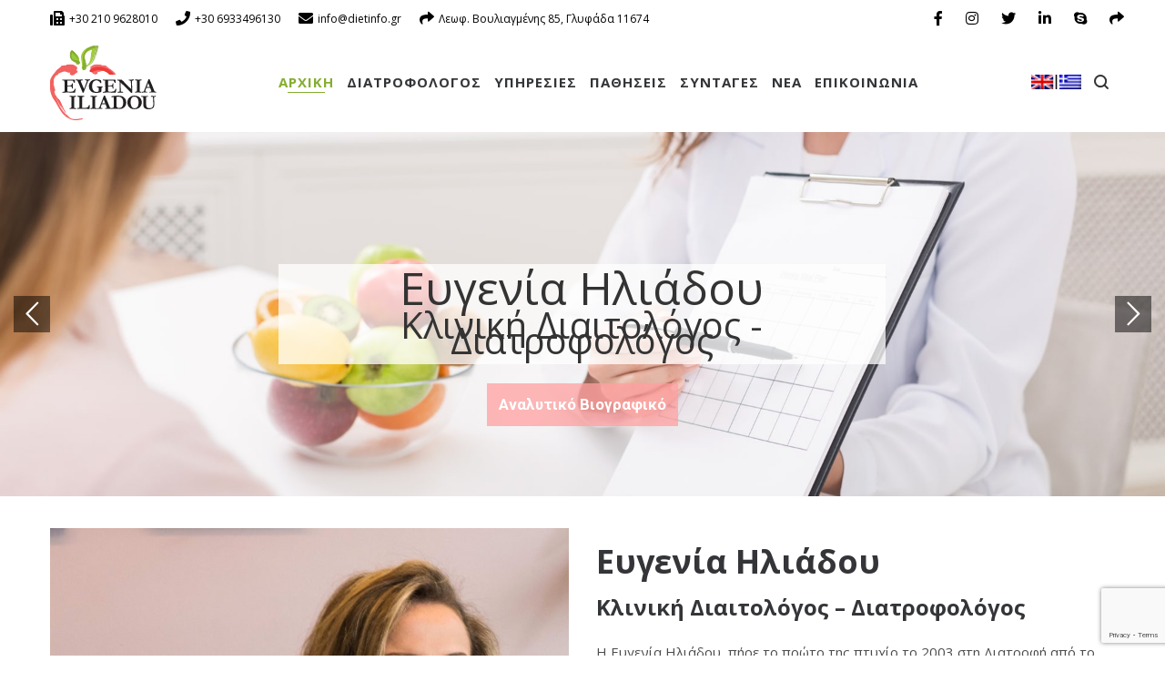

--- FILE ---
content_type: text/html; charset=UTF-8
request_url: https://dietinfo.gr/
body_size: 33771
content:
<!DOCTYPE html>
<html lang="el">
<head>

    <meta charset="UTF-8">
    <!--[if IE]>
    <meta http-equiv="X-UA-Compatible" content="IE=edge,chrome=1">
    <![endif]-->
    <meta name="viewport" content="width=device-width, initial-scale=1">
    <link rel="profile" href="http://gmpg.org/xfn/11">
    <link rel="pingback" href="https://dietinfo.gr/xmlrpc.php">
    <meta name='robots' content='index, follow, max-image-preview:large, max-snippet:-1, max-video-preview:-1' />
	<style>img:is([sizes="auto" i], [sizes^="auto," i]) { contain-intrinsic-size: 3000px 1500px }</style>
	
	<!-- This site is optimized with the Yoast SEO plugin v25.2 - https://yoast.com/wordpress/plugins/seo/ -->
	<title>Διατροφολόγος | Κλινική διαιτολόγος | Ευγενία Ηλιάδου</title><link rel="preload" data-rocket-preload as="image" href="https://dietinfo.gr/wp-content/uploads/2022/03/%CE%92%CE%B9%CE%BF%CE%B3%CF%81%CE%B1%CF%86%CE%B9%CE%BA%CF%8C-%CE%97%CE%BB%CE%B9%CE%AC%CE%B4%CE%BF%CF%85.jpg" fetchpriority="high"><link rel="preload" data-rocket-preload as="style" href="https://fonts.googleapis.com/css?family=Open%20Sans%3Aregular%7COpen%20Sans%3A700%7CRoboto%3A700%2C400%7CRoboto%3A100%2C100italic%2C300%2C300italic%2Cregular%2Citalic%2C500%2C500italic%2C700%2C700italic%2C900%2C900italic&#038;display=swap" /><link rel="stylesheet" href="https://fonts.googleapis.com/css?family=Open%20Sans%3Aregular%7COpen%20Sans%3A700%7CRoboto%3A700%2C400%7CRoboto%3A100%2C100italic%2C300%2C300italic%2Cregular%2Citalic%2C500%2C500italic%2C700%2C700italic%2C900%2C900italic&#038;display=swap" media="print" onload="this.media='all'" /><noscript><link rel="stylesheet" href="https://fonts.googleapis.com/css?family=Open%20Sans%3Aregular%7COpen%20Sans%3A700%7CRoboto%3A700%2C400%7CRoboto%3A100%2C100italic%2C300%2C300italic%2Cregular%2Citalic%2C500%2C500italic%2C700%2C700italic%2C900%2C900italic&#038;display=swap" /></noscript>
	<meta name="description" content="Κλινική διαιτολόγος - Διατροφολόγος | Με πολύχρονη εμπειρία, διάφορες διακρίσεις και εργασιακούς ρόλους καίριας σημασίας" />
	<link rel="canonical" href="https://dietinfo.gr/" />
	<meta property="og:locale" content="el_GR" />
	<meta property="og:type" content="website" />
	<meta property="og:title" content="Διατροφολόγος | Κλινική διαιτολόγος | Ευγενία Ηλιάδου" />
	<meta property="og:description" content="Κλινική διαιτολόγος - Διατροφολόγος | Με πολύχρονη εμπειρία, διάφορες διακρίσεις και εργασιακούς ρόλους καίριας σημασίας" />
	<meta property="og:url" content="https://dietinfo.gr/" />
	<meta property="og:site_name" content="Dietinfo Ευγενία Ηλιάδου, Κλινικός Διαιτολόγος" />
	<meta property="article:publisher" content="https://www.facebook.com/evgeniailiadu/" />
	<meta property="article:modified_time" content="2022-04-06T11:39:37+00:00" />
	<meta property="og:image" content="https://dietinfo.gr/wp-content/uploads/2020/10/dietinfo-logo.png" />
	<meta property="og:image:width" content="1024" />
	<meta property="og:image:height" content="726" />
	<meta property="og:image:type" content="image/png" />
	<meta name="twitter:card" content="summary_large_image" />
	<meta name="twitter:site" content="@dietiliadou" />
	<script type="application/ld+json" class="yoast-schema-graph">{"@context":"https://schema.org","@graph":[{"@type":"WebPage","@id":"https://dietinfo.gr/","url":"https://dietinfo.gr/","name":"Διατροφολόγος | Κλινική διαιτολόγος | Ευγενία Ηλιάδου","isPartOf":{"@id":"https://dietinfo.gr/#website"},"about":{"@id":"https://dietinfo.gr/#organization"},"primaryImageOfPage":{"@id":"https://dietinfo.gr/#primaryimage"},"image":{"@id":"https://dietinfo.gr/#primaryimage"},"thumbnailUrl":"https://dietinfo.gr/wp-content/uploads/2020/10/dietinfo-logo.png","datePublished":"2020-10-11T15:58:47+00:00","dateModified":"2022-04-06T11:39:37+00:00","description":"Κλινική διαιτολόγος - Διατροφολόγος | Με πολύχρονη εμπειρία, διάφορες διακρίσεις και εργασιακούς ρόλους καίριας σημασίας","breadcrumb":{"@id":"https://dietinfo.gr/#breadcrumb"},"inLanguage":"el","potentialAction":[{"@type":"ReadAction","target":["https://dietinfo.gr/"]}]},{"@type":"ImageObject","inLanguage":"el","@id":"https://dietinfo.gr/#primaryimage","url":"https://dietinfo.gr/wp-content/uploads/2020/10/dietinfo-logo.png","contentUrl":"https://dietinfo.gr/wp-content/uploads/2020/10/dietinfo-logo.png","width":1024,"height":726,"caption":"λογότυπο διατροφολόγου-διαιτολόγου Ευγενία Ηλιάδου"},{"@type":"BreadcrumbList","@id":"https://dietinfo.gr/#breadcrumb","itemListElement":[{"@type":"ListItem","position":1,"name":"Home"}]},{"@type":"WebSite","@id":"https://dietinfo.gr/#website","url":"https://dietinfo.gr/","name":"Dietinfo","description":"Δίαιτα – Διατροφή – Διατροφολόγος – Κλινικός διαιτολόγος – Μεταβολισμός - Γλυφάδα","publisher":{"@id":"https://dietinfo.gr/#organization"},"potentialAction":[{"@type":"SearchAction","target":{"@type":"EntryPoint","urlTemplate":"https://dietinfo.gr/?s={search_term_string}"},"query-input":{"@type":"PropertyValueSpecification","valueRequired":true,"valueName":"search_term_string"}}],"inLanguage":"el"},{"@type":"Organization","@id":"https://dietinfo.gr/#organization","name":"Dietinfo","url":"https://dietinfo.gr/","logo":{"@type":"ImageObject","inLanguage":"el","@id":"https://dietinfo.gr/#/schema/logo/image/","url":"https://dietinfo.gr/wp-content/uploads/2020/10/dietinfo-logo.png","contentUrl":"https://dietinfo.gr/wp-content/uploads/2020/10/dietinfo-logo.png","width":1024,"height":726,"caption":"Dietinfo"},"image":{"@id":"https://dietinfo.gr/#/schema/logo/image/"},"sameAs":["https://www.facebook.com/evgeniailiadu/","https://x.com/dietiliadou","https://www.linkedin.com/in/evgenia-iliadou-26317a39/"]}]}</script>
	<meta name="google-site-verification" content="googlec7393d9288cf7e2a" />
	<!-- / Yoast SEO plugin. -->


<link rel='dns-prefetch' href='//fonts.googleapis.com' />
<link href='https://fonts.gstatic.com' crossorigin rel='preconnect' />
<link rel="alternate" type="application/rss+xml" title="Ροή RSS &raquo; Dietinfo Ευγενία Ηλιάδου, Κλινικός Διαιτολόγος" href="https://dietinfo.gr/feed/" />
<style id='wp-emoji-styles-inline-css' type='text/css'>

	img.wp-smiley, img.emoji {
		display: inline !important;
		border: none !important;
		box-shadow: none !important;
		height: 1em !important;
		width: 1em !important;
		margin: 0 0.07em !important;
		vertical-align: -0.1em !important;
		background: none !important;
		padding: 0 !important;
	}
</style>
<link data-minify="1" rel='stylesheet' id='trp-language-switcher-style-css' href='https://dietinfo.gr/wp-content/cache/min/1/wp-content/plugins/translatepress-multilingual/assets/css/trp-language-switcher.css?ver=1724915098'  media='all' />
<link data-minify="1" rel='stylesheet' id='tablepress-default-css' href='https://dietinfo.gr/wp-content/cache/min/1/wp-content/plugins/tablepress/css/build/default.css?ver=1748345927'  media='all' />
<link data-minify="1" rel='stylesheet' id='js_composer_front-css' href='https://dietinfo.gr/wp-content/cache/min/1/wp-content/plugins/js_composer/assets/css/js_composer.min.css?ver=1724915099'  media='all' />
<link rel='stylesheet' id='font-awesome-css' href='https://dietinfo.gr/wp-content/themes/lapa/assets/css/font-awesome.min.css'  media='all' />
<style id='font-awesome-inline-css' type='text/css'>
@font-face{
                font-family: 'FontAwesome';
                src: url('//dietinfo.gr/wp-content/themes/lapa/assets/fonts/fontawesome-webfont.eot');
                src: url('//dietinfo.gr/wp-content/themes/lapa/assets/fonts/fontawesome-webfont.eot') format('embedded-opentype'),
                     url('//dietinfo.gr/wp-content/themes/lapa/assets/fonts/fontawesome-webfont.woff2') format('woff2'),
                     url('//dietinfo.gr/wp-content/themes/lapa/assets/fonts/fontawesome-webfont.woff') format('woff'),
                     url('//dietinfo.gr/wp-content/themes/lapa/assets/fonts/fontawesome-webfont.ttf') format('truetype'),
                     url('//dietinfo.gr/wp-content/themes/lapa/assets/fonts/fontawesome-webfont.svg') format('svg');
                font-weight:normal;
                font-style:normal
            }
</style>
<link data-minify="1" rel='stylesheet' id='lapa-theme-css' href='https://dietinfo.gr/wp-content/cache/min/1/wp-content/themes/lapa/style.css?ver=1724915099'  media='all' />
<style id='lapa-theme-inline-css' type='text/css'>
.site-loading .la-image-loading {opacity: 1;visibility: visible}.la-image-loading.spinner-custom .content {width: 100px;margin-top: -50px;height: 100px;margin-left: -50px;text-align: center}.la-image-loading.spinner-custom .content img {width: auto;margin: 0 auto}.site-loading #page.site {opacity: 0;transition: all .3s ease-in-out}#page.site {opacity: 1}.la-image-loading {opacity: 0;position: fixed;z-index: 999999;left: 0;top: 0;right: 0;bottom: 0;background: #fff;overflow: hidden;transition: all .3s ease-in-out;-webkit-transition: all .3s ease-in-out;visibility: hidden}.la-image-loading .content {position: absolute;width: 50px;height: 50px;top: 50%;left: 50%;margin-left: -25px;margin-top: -25px}.la-loader.spinner1 {width: 40px;height: 40px;margin: 5px;display: block;box-shadow: 0 0 20px 0 rgba(0, 0, 0, 0.15);-webkit-box-shadow: 0 0 20px 0 rgba(0, 0, 0, 0.15);-webkit-animation: la-rotateplane 1.2s infinite ease-in-out;animation: la-rotateplane 1.2s infinite ease-in-out;border-radius: 3px;-moz-border-radius: 3px;-webkit-border-radius: 3px}.la-loader.spinner2 {width: 40px;height: 40px;margin: 5px;box-shadow: 0 0 20px 0 rgba(0, 0, 0, 0.15);-webkit-box-shadow: 0 0 20px 0 rgba(0, 0, 0, 0.15);border-radius: 100%;-webkit-animation: la-scaleout 1.0s infinite ease-in-out;animation: la-scaleout 1.0s infinite ease-in-out}.la-loader.spinner3 {margin: 15px 0 0 -10px;width: 70px;text-align: center}.la-loader.spinner3 [class*="bounce"] {width: 18px;height: 18px;box-shadow: 0 0 20px 0 rgba(0, 0, 0, 0.15);-webkit-box-shadow: 0 0 20px 0 rgba(0, 0, 0, 0.15);border-radius: 100%;display: inline-block;-webkit-animation: la-bouncedelay 1.4s infinite ease-in-out;animation: la-bouncedelay 1.4s infinite ease-in-out;-webkit-animation-fill-mode: both;animation-fill-mode: both}.la-loader.spinner3 .bounce1 {-webkit-animation-delay: -.32s;animation-delay: -.32s}.la-loader.spinner3 .bounce2 {-webkit-animation-delay: -.16s;animation-delay: -.16s}.la-loader.spinner4 {margin: 5px;width: 40px;height: 40px;text-align: center;-webkit-animation: la-rotate 2.0s infinite linear;animation: la-rotate 2.0s infinite linear}.la-loader.spinner4 [class*="dot"] {width: 60%;height: 60%;display: inline-block;position: absolute;top: 0;border-radius: 100%;-webkit-animation: la-bounce 2.0s infinite ease-in-out;animation: la-bounce 2.0s infinite ease-in-out;box-shadow: 0 0 20px 0 rgba(0, 0, 0, 0.15);-webkit-box-shadow: 0 0 20px 0 rgba(0, 0, 0, 0.15)}.la-loader.spinner4 .dot2 {top: auto;bottom: 0;-webkit-animation-delay: -1.0s;animation-delay: -1.0s}.la-loader.spinner5 {margin: 5px;width: 40px;height: 40px}.la-loader.spinner5 div {width: 33%;height: 33%;float: left;-webkit-animation: la-cubeGridScaleDelay 1.3s infinite ease-in-out;animation: la-cubeGridScaleDelay 1.3s infinite ease-in-out}.la-loader.spinner5 div:nth-child(1), .la-loader.spinner5 div:nth-child(5), .la-loader.spinner5 div:nth-child(9) {-webkit-animation-delay: .2s;animation-delay: .2s}.la-loader.spinner5 div:nth-child(2), .la-loader.spinner5 div:nth-child(6) {-webkit-animation-delay: .3s;animation-delay: .3s}.la-loader.spinner5 div:nth-child(3) {-webkit-animation-delay: .4s;animation-delay: .4s}.la-loader.spinner5 div:nth-child(4), .la-loader.spinner5 div:nth-child(8) {-webkit-animation-delay: .1s;animation-delay: .1s}.la-loader.spinner5 div:nth-child(7) {-webkit-animation-delay: 0s;animation-delay: 0s}@-webkit-keyframes la-rotateplane {0% {-webkit-transform: perspective(120px)}50% {-webkit-transform: perspective(120px) rotateY(180deg)}100% {-webkit-transform: perspective(120px) rotateY(180deg) rotateX(180deg)}}@keyframes la-rotateplane {0% {transform: perspective(120px) rotateX(0deg) rotateY(0deg)}50% {transform: perspective(120px) rotateX(-180.1deg) rotateY(0deg)}100% {transform: perspective(120px) rotateX(-180deg) rotateY(-179.9deg)}}@-webkit-keyframes la-scaleout {0% {-webkit-transform: scale(0)}100% {-webkit-transform: scale(1);opacity: 0}}@keyframes la-scaleout {0% {transform: scale(0);-webkit-transform: scale(0)}100% {transform: scale(1);-webkit-transform: scale(1);opacity: 0}}@-webkit-keyframes la-bouncedelay {0%, 80%, 100% {-webkit-transform: scale(0)}40% {-webkit-transform: scale(1)}}@keyframes la-bouncedelay {0%, 80%, 100% {transform: scale(0)}40% {transform: scale(1)}}@-webkit-keyframes la-rotate {100% {-webkit-transform: rotate(360deg)}}@keyframes la-rotate {100% {transform: rotate(360deg);-webkit-transform: rotate(360deg)}}@-webkit-keyframes la-bounce {0%, 100% {-webkit-transform: scale(0)}50% {-webkit-transform: scale(1)}}@keyframes la-bounce {0%, 100% {transform: scale(0)}50% {transform: scale(1)}}@-webkit-keyframes la-cubeGridScaleDelay {0% {-webkit-transform: scale3d(1, 1, 1)}35% {-webkit-transform: scale3d(0, 0, 1)}70% {-webkit-transform: scale3d(1, 1, 1)}100% {-webkit-transform: scale3d(1, 1, 1)}}@keyframes la-cubeGridScaleDelay {0% {transform: scale3d(1, 1, 1)}35% {transform: scale3d(0, 0, 1)}70% {transform: scale3d(1, 1, 1)}100% {transform: scale3d(1, 1, 1)}}.section-page-header{color: #8a8a8a;background-repeat: repeat;background-position: left top}.section-page-header .page-title{color: #343538}.section-page-header a{color: #8a8a8a}.section-page-header a:hover{color: #85ad32}.section-page-header .page-header-inner{padding-top: 25px;padding-bottom: 25px}@media(min-width: 768px){.section-page-header .page-header-inner{padding-top: 25px;padding-bottom: 25px}}@media(min-width: 992px){.section-page-header .page-header-inner{padding-top: 30px;padding-bottom: 20px}}.site-main{padding-top:5px}.single-product .site-main{padding-top:5px}body.lapa-body{font-size: 15px;background-repeat: repeat;background-position: left top}body.lapa-body.body-boxed #page.site{width: 1230px;max-width: 100%;margin-left: auto;margin-right: auto;background-repeat: repeat;background-position: left top}body.lapa-body.body-boxed .site-header .site-header-inner > .container{width: 1230px}#masthead_aside,.site-header .site-header-inner{background-repeat: repeat;background-position: left top;background-color: #fff}.enable-header-transparency .site-header:not(.is-sticky) .site-header-inner{background-repeat: repeat;background-position: left top;background-color: rgba(0,0,0,0)}.footer-top{background-repeat: repeat;background-position: left top;background-color: #333333;padding-top:50px;padding-bottom:10px}.open-newsletter-popup .lightcase-inlineWrap{background-repeat: repeat;background-position: left top}.site-header .site-branding a{height: 100px;line-height: 100px}.site-header .header-component-inner{padding-top: 30px;padding-bottom: 30px}.site-header .header-main .la_com_action--dropdownmenu .menu,.site-header .mega-menu > li > .popup{margin-top: 50px}.site-header .header-main .la_com_action--dropdownmenu:hover .menu,.site-header .mega-menu > li:hover > .popup{margin-top: 30px}.site-header.is-sticky .site-branding a{height: 80px;line-height: 80px}.site-header.is-sticky .header-component-inner{padding-top: 20px;padding-bottom: 20px}.site-header.is-sticky .header-main .la_com_action--dropdownmenu .menu,.site-header.is-sticky .mega-menu > li > .popup{margin-top: 40px}.site-header.is-sticky .header-main .la_com_action--dropdownmenu:hover .menu,.site-header.is-sticky .mega-menu > li:hover > .popup{margin-top: 20px}@media(max-width: 1300px) and (min-width: 992px){.site-header .site-branding a{height: 100px;line-height: 100px}.site-header .header-component-inner{padding-top: 30px;padding-bottom: 30px}.site-header .header-main .la_com_action--dropdownmenu .menu,.site-header .mega-menu > li > .popup{margin-top: 50px}.site-header .header-main .la_com_action--dropdownmenu:hover .menu,.site-header .mega-menu > li:hover > .popup{margin-top: 30px}.site-header.is-sticky .site-branding a{height: 80px;line-height: 80px}.site-header.is-sticky .header-component-inner{padding-top: 20px;padding-bottom: 20px}.site-header.is-sticky .header-main .la_com_action--dropdownmenu .menu,.site-header.is-sticky .mega-menu > li > .popup{margin-top: 40px}.site-header.is-sticky .header-main .la_com_action--dropdownmenu:hover .menu,.site-header.is-sticky .mega-menu > li:hover > .popup{margin-top: 20px}}@media(max-width: 991px){.site-header-mobile .site-branding a{height: 70px;line-height: 70px}.site-header-mobile .header-component-inner{padding-top: 15px;padding-bottom: 15px}.site-header-mobile.is-sticky .site-branding a{height: 70px;line-height: 70px}.site-header-mobile.is-sticky .header-component-inner{padding-top: 15px;padding-bottom: 15px}}.header-v6 #header_aside,.header-v5 #masthead_aside{background-repeat: repeat;background-position: left top;background-color: #fff}.header-v6.enable-header-transparency #header_aside,.header-v5.enable-header-transparency #masthead_aside{background-repeat: repeat;background-position: left top;background-color: rgba(0,0,0,0)}.blog_item--thumbnail.format-quote .format-quote-content, .commentlist .comment-text .description, .la-blockquote.style-2 p, .la-blockquote.style-3 p, .la-members--style-8 .la-member__info-title,.la-members--style-2 .la-member__info-title,.la_testimonials--style-1 .testimonial_item--excerpt,.la_testimonials--style-1 .testimonial_item--role,.la_testimonials--style-2 .testimonial_item--excerpt,.la_testimonials--style-3 .testimonial_item--excerpt,.elm-countdown.elm-countdown-style-3 .countdown-section .countdown-period,.elm-countdown.elm-countdown-style-4 .countdown-section .countdown-period,.three-font-family,.highlight-font-family {font-family: "Open Sans", "Helvetica Neue", Arial, sans-serif}h1,.h1, h2,.h2, h3,.h3, h4,.h4, h5,.h5, h6,.h6, .title-xlarge, .mega-menu .mm-popup-wide .inner > ul.sub-menu > li > a, .heading-font-family {font-family: "Open Sans", "Helvetica Neue", Arial, sans-serif}body, .la-blockquote.style-1 footer {font-family: "Open Sans", "Helvetica Neue", Arial, sans-serif}.gallery .gallery-item a:hover,.la-loader.spinner1, .la-loader.spinner2, .la-loader.spinner3 [class*="bounce"], .la-loader.spinner4 [class*="dot"], .la-loader.spinner5 div,.background-color-primary, .item--link-overlay:before, .wc-toolbar .wc-ordering ul li:hover a, .wc-toolbar .wc-ordering ul li.active a, .dl-menu .tip.hot,.mega-menu .tip.hot,.menu .tip.hot, .comment-form .form-submit input:hover, .social-media-link.style-round a:hover, .social-media-link.style-square a:hover, .social-media-link.style-circle a:hover, .social-media-link.style-outline a:hover, .social-media-link.style-circle-outline a:hover, .la-members--style-6 .la-member__info-title-role:after, .la-members--style-7 .la-member__image .item--overlay, .la-members--style-8 .la-member__info-title a:before, .la_testimonials--style-1 .testimonial_item--title-role:before, .la-newsletter-popup .yikes-easy-mc-form .yikes-easy-mc-submit-button:hover, .la-timeline-wrap.style-1 .timeline-block .timeline-dot, .la-woo-product-gallery .woocommerce-product-gallery__trigger, .product--summary .single_add_to_cart_button:hover, .wc-tab.entry-content ul li:before, .wc-tab.entry-content ol li:before,.woocommerce-product-details__short-description ul li:before,.woocommerce-product-details__short-description ol li:before, .woocommerce-MyAccount-navigation li:hover a, .woocommerce-MyAccount-navigation li.is-active a, .registration-form .button, .socials-color a:hover {background-color: #85ad32}.background-color-secondary, .la-pagination ul .page-numbers.current, .slick-slider .slick-dots button, .showposts-loop .btn-readmore.btn:hover, .comment-form .form-submit input, .social-media-link.style-round a, .social-media-link.style-square a, .social-media-link.style-circle a, .la-newsletter-popup .yikes-easy-mc-form .yikes-easy-mc-submit-button, .product--summary .single_add_to_cart_button, .block_heading .block_heading--subtitle:not(empty):before {background-color: #343538}.background-color-secondary, .socials-color a {background-color: rgba(0,0,0,0.7)}.background-color-body {background-color: rgba(0,0,0,0.7)}.background-color-border {background-color: #e8e8e8}a:focus, a:hover, .search-form .search-button:hover, .slick-slider .slick-dots li:hover span,.slick-slider .slick-dots .slick-active span, .slick-slider .slick-arrow:hover,.la-slick-nav .slick-arrow:hover, .vertical-style ul li:hover a, .vertical-style ul li.active a, .filter-style-1 ul li:hover a, .filter-style-1 ul li.active a,.filter-style-default ul li:hover a,.filter-style-default ul li.active a, .filter-style-2 ul li:hover a, .filter-style-2 ul li.active a, .filter-style-3 ul li:hover a, .filter-style-3 ul li.active a, .wc-toolbar .wc-view-toggle .active, .wc-toolbar .wc-view-count li.active, .widget.widget_product_tag_cloud a.active,.widget.widget_product_tag_cloud .active a,.widget.product-sort-by .active a,.widget.widget_layered_nav .active a,.widget.la-price-filter-list .active a, .product_list_widget a:hover, #header_aside .btn-aside-toggle:hover, .dl-menu .tip.hot .tip-arrow:before,.mega-menu .tip.hot .tip-arrow:before,.menu .tip.hot .tip-arrow:before, .pf-info-wrapper .la-sharing-single-portfolio .social--sharing a:hover, ul.list-dots.primary > li:before,ul.list-checked.primary > li:before, body .vc_toggle.vc_toggle_default.vc_toggle_active .vc_toggle_title h4, .banner-type-5:hover, .wpb-js-composer [class*="vc_tta-la-"] .vc_active .vc_tta-panel-heading .vc_tta-panel-title, [class*="vc_tta-la-"] .vc_tta-tabs-list li:hover > a,[class*="vc_tta-la-"] .vc_tta-tabs-list li.vc_active > a, [class*="vc_tta-la-"] .tabs-la-3 .vc_tta-tabs-list li.vc_active a, [class*="vc_tta-la-"] .tabs-la-5 .vc_tta-tabs-list li.vc_active a, .subscribe-style-01 .yikes-easy-mc-form .yikes-easy-mc-submit-button:hover, .subscribe-style-02 .yikes-easy-mc-form .yikes-easy-mc-submit-button:hover, .subscribe-style-04 .yikes-easy-mc-form .yikes-easy-mc-submit-button:hover, .subscribe-style-05 .yikes-easy-mc-form .yikes-easy-mc-submit-button:hover, .subscribe-style-06 .yikes-easy-mc-form .yikes-easy-mc-submit-button:hover, .wpb-js-composer .vc_tta.vc_tta-accordion.vc_tta-style-la-1 .vc_active .vc_tta-panel-title, .wpb-js-composer .vc_tta.vc_tta-accordion.vc_tta-style-la-2 .vc_tta-panel.vc_active .vc_tta-panel-title, .wpb-js-composer .vc_tta.vc_tta-accordion.vc_tta-style-la-3 .vc_tta-panel.vc_active .vc_tta-title-text, .la-timeline-wrap.style-1 .timeline-block .timeline-subtitle, .product_item .price ins, .product--summary .social--sharing a:hover, .product--summary .add_compare:hover,.product--summary .add_wishlist:hover, .cart-collaterals .woocommerce-shipping-calculator .button:hover,.cart-collaterals .la-coupon .button:hover {color: #85ad32}.text-color-primary {color: #85ad32 !important}.swatch-wrapper:hover, .swatch-wrapper.selected, .social-media-link.style-outline a:hover, .social-media-link.style-circle-outline a:hover, .banner-type-3.content-visible-when-hover .box-inner:after, .banner-type-7 .banner--btn:hover, [class*="vc_tta-la-"] .tabs-la-3 .vc_tta-tabs-list li.vc_active a, .mega-menu .mm-popup-wide .inner > ul.sub-menu > li li ul.sub-menu,.mega-menu .mm-popup-narrow ul,ul.mega-menu .mm-popup-wide .popup > .inner {border-color: #85ad32}.border-color-primary {border-color: #85ad32 !important}.border-top-color-primary {border-top-color: #85ad32 !important}.border-bottom-color-primary {border-bottom-color: #85ad32 !important}.border-left-color-primary {border-left-color: #85ad32 !important}.border-right-color-primary {border-right-color: #85ad32 !important}.la-pagination ul .page-numbers, .filter-style-2 ul li a, .woocommerce-message,.woocommerce-error,.woocommerce-info, .form-row label, div.quantity, .widget_recent_entries .pr-item .pr-item--right a:not(:hover), .widget_recent_comments li.recentcomments a, .product_list_widget a, .product_list_widget .amount, #header_aside .btn-aside-toggle, .sidebar-inner ul.menu li, .widget.widget_product_tag_cloud .tagcloud, .showposts-loop .btn-readmore.btn, .author-info__name, .post-navigation .post-title, .commentlist .comment-text .description, .comment-form label, .woocommerce-Reviews span#reply-title, .woocommerce-Reviews .comment_container .meta .woocommerce-review__author, .pf-info-wrapper ul .pf-info-value, .pf-info-wrapper .la-sharing-single-portfolio .social--sharing a, .la-blockquote.style-3, ul.list-dots.secondary > li:before,ul.list-checked.secondary > li:before, .la-members--style-4 .member-social,.la-members--style-3 .member-social,.la-members--style-1 .member-social, .banner-type-5 .banner--link-overlay, .la-spa-service-box.spa-service-type-1 .banner--info, [class*="vc_tta-la-"] .vc_tta-tabs-list li, [class*="vc_tta-la-"] .tabs-la-4 .vc_tta-tabs-list li.vc_active a, [class*="vc_tta-la-"] .tabs-la-4 .vc_tta-tabs-list li:hover a, [class*="vc_tta-la-"] .tabs-la-5 .vc_tta-tabs-list li a, [class*="vc_tta-la-"] .tabs-la-6 .vc_tta-tabs-list li:hover > a,[class*="vc_tta-la-"] .tabs-la-6 .vc_tta-tabs-list li.vc_active > a, .la_testimonials--style-1 .testimonial_item--inner, .la_testimonials--style-3 .testimonial_item--inner, .la_testimonials--style-4 .testimonial_item, .cf7-style-01 .wpcf7-form-control-wrap .wpcf7-select,.cf7-style-01 .wpcf7-form-control-wrap .wpcf7-text,.cf7-style-01 .wpcf7-form-control-wrap .wpcf7-textarea, .la-newsletter-popup, .la-newsletter-popup .yikes-easy-mc-form .yikes-easy-mc-email:focus, .subscribe-style-01 .yikes-easy-mc-form .yikes-easy-mc-email:focus, .subscribe-style-01 .yikes-easy-mc-form .yikes-easy-mc-submit-button, .subscribe-style-02 .yikes-easy-mc-form .yikes-easy-mc-email:focus, .subscribe-style-02 .yikes-easy-mc-form .yikes-easy-mc-submit-button, .subscribe-style-03 .yikes-easy-mc-form, .subscribe-style-05 .yikes-easy-mc-form .yikes-easy-mc-email:focus, .subscribe-style-05 .yikes-easy-mc-form .yikes-easy-mc-submit-button, .subscribe-style-06 .yikes-easy-mc-form .yikes-easy-mc-email:focus, .subscribe-style-06 .yikes-easy-mc-form .yikes-easy-mc-submit-button, .elm-countdown.elm-countdown-style-1 .countdown-section .countdown-amount, .elm-countdown.elm-countdown-style-3 .countdown-section .countdown-amount, .elm-countdown.elm-countdown-style-4, .la-circle-progress .sc-cp-t,.la-circle-progress .sc-cp-v, .la-pricing-box-wrap.style-1 .pricing-heading, .products-list .product_item .price, .products-list .product_item .product_item--info .add_compare,.products-list .product_item .product_item--info .add_wishlist, .products-list-mini .product_item .price, .products-grid.products-grid-5 .product_item--info .product_item--action, .products-grid.products-grid-7 .product_item--info .product_item--action, .la-woo-thumbs .slick-arrow, .product--summary .entry-summary > .stock, .product--summary .single-price-wrapper .price > .amount, .product--summary .product_meta a, .product--summary .product_meta_sku_wrapper, .product--summary .social--sharing a, .product--summary .group_table label, .product--summary .variations td, .product--summary .add_compare,.product--summary .add_wishlist, .wc-tabs li:hover > a,.wc-tabs li.active > a, .wc-tab .wc-tab-title, .shop_table td.product-price,.shop_table td.product-subtotal, .shop_table .product-name a, .cart-collaterals .shop_table, .cart-collaterals .woocommerce-shipping-calculator .button,.cart-collaterals .la-coupon .button, .woocommerce > p.cart-empty:before, table.woocommerce-checkout-review-order-table, .wc_payment_methods .wc_payment_method label, .woocommerce-order ul strong {color: #343538}.text-color-secondary {color: #343538 !important}input:focus, select:focus, textarea:focus, .la-pagination ul .page-numbers.current, .la-pagination ul .page-numbers:hover, .showposts-loop .btn-readmore.btn:hover, .la-woo-thumbs .la-thumb.slick-current:before {border-color: #343538}.border-color-secondary {border-color: #343538 !important}.border-top-color-secondary {border-top-color: #343538 !important}.border-bottom-color-secondary {border-bottom-color: #343538 !important}.border-left-color-secondary {border-left-color: #343538 !important}.border-right-color-secondary {border-right-color: #343538 !important}h1,.h1, h2,.h2, h3,.h3, h4,.h4, h5,.h5, h6,.h6, .title-xlarge, table th {color: #343538}.text-color-heading {color: #343538 !important}.border-color-heading {border-color: #343538 !important}.border-top-color-heading {border-top-color: #343538 !important}.border-bottom-color-heading {border-bottom-color: #343538 !important}.border-left-color-heading {border-left-color: #343538 !important}.border-right-color-heading {border-right-color: #343538 !important}.filter-style-1 ul li a,.filter-style-default ul li a, .wc-toolbar .wc-view-count ul, [class*="vc_tta-la-"] .tabs-la-3 .vc_tta-tabs-list li:hover a {color: #9d9d9d}.text-color-three {color: #9d9d9d !important}[class*="vc_tta-la-"] .tabs-la-3 .vc_tta-tabs-list li:hover a {border-color: #9d9d9d}.border-color-three {border-color: #9d9d9d !important}.border-top-color-three {border-top-color: #9d9d9d !important}.border-bottom-color-three {border-bottom-color: #9d9d9d !important}.border-left-color-three {border-left-color: #9d9d9d !important}.border-right-color-three {border-right-color: #9d9d9d !important}body, [class*="vc_tta-la-"] .tabs-la-4 .vc_tta-tabs-list li a, .la_testimonials--style-1 .testimonial_item--role, .la-newsletter-popup .yikes-easy-mc-form .yikes-easy-mc-email, table.woocommerce-checkout-review-order-table .variation,table.woocommerce-checkout-review-order-table .product-quantity {color: rgba(0,0,0,0.7)}.text-color-body {color: rgba(0,0,0,0.7) !important}.border-color-body {border-color: rgba(0,0,0,0.7) !important}.border-top-color-body {border-top-color: rgba(0,0,0,0.7) !important}.border-bottom-color-body {border-bottom-color: rgba(0,0,0,0.7) !important}.border-left-color-body {border-left-color: rgba(0,0,0,0.7) !important}.border-right-color-body {border-right-color: rgba(0,0,0,0.7) !important}input, select, textarea, table,table th,table td, .elm-loadmore-ajax a, .share-links a, .select2-container .select2-selection--single, .wc-toolbar .wc-ordering, .wc-toolbar .wc-ordering ul, .swatch-wrapper, .widget_shopping_cart_content .total, .calendar_wrap caption, .widget-border.widget, .widget-border-bottom.widget, .sidebar-inner .widget_archive .menu li a, .sidebar-inner .widget_tag_cloud .tagcloud a, .showposts-loop .btn-readmore.btn, .showposts-grid.grid-2 .blog_item--info, .showposts-loop.search-main-loop .item-inner, .commentlist .comment_container, .social-media-link.style-outline a, body .vc_toggle.vc_toggle_default, [class*="vc_tta-la-"] .tabs-la-4 .vc_tta-tabs-list li a, .la_testimonials--style-3 .testimonial_item--inner, .la-newsletter-popup .yikes-easy-mc-form .yikes-easy-mc-email, .wpb-js-composer .vc_tta.vc_tta-accordion.vc_tta-style-la-1 .vc_tta-panel-title, .wpb-js-composer .vc_tta.vc_tta-accordion.vc_tta-style-la-3 .vc_tta-panel, .la-timeline-wrap.style-1 .timeline-line, .la-timeline-wrap.style-2 .timeline-title:after, .products-grid.products-grid-2 .product_item--inner, .products-grid.products-grid-2 .product_item--thumbnail, .products-grid.products-grid-3 .product_item--thumbnail, .products-grid.products-grid-4 .product_item--inner, .la-woo-thumbs .la-thumb:before, .product-main-image .la-woo-product-gallery, .la-p-single-3 .woocommerce-product-gallery__image, .shop_table.woocommerce-cart-form__contents td {border-color: #e8e8e8}.border-color {border-color: #e8e8e8 !important}.border-top-color {border-top-color: #e8e8e8 !important}.border-bottom-color {border-bottom-color: #e8e8e8 !important}.border-left-color {border-left-color: #e8e8e8 !important}.border-right-color {border-right-color: #e8e8e8 !important}.btn {color: #fff;background-color: #343538}.btn:hover {background-color: #85ad32;color: #fff}.btn.btn-primary {background-color: #85ad32;color: #fff}.btn.btn-primary:hover {color: #fff;background-color: #343538}.btn.btn-outline {border-color: #e8e8e8;color: #343538}.btn.btn-outline:hover {color: #fff;background-color: #85ad32;border-color: #85ad32}.btn.btn-style-flat.btn-color-primary {background-color: #85ad32}.btn.btn-style-flat.btn-color-primary:hover {background-color: #343538}.btn.btn-style-flat.btn-color-white {background-color: #fff;color: #343538}.btn.btn-style-flat.btn-color-white:hover {color: #fff;background-color: #85ad32}.btn.btn-style-flat.btn-color-white2 {background-color: #fff;color: #343538}.btn.btn-style-flat.btn-color-white2:hover {color: #fff;background-color: #343538}.btn.btn-style-flat.btn-color-gray {background-color: rgba(0,0,0,0.7)}.btn.btn-style-flat.btn-color-gray:hover {background-color: #85ad32}.btn.btn-style-outline:hover {border-color: #85ad32;background-color: #85ad32;color: #fff}.btn.btn-style-outline.btn-color-black {border-color: #343538;color: #343538}.btn.btn-style-outline.btn-color-black:hover {border-color: #85ad32;background-color: #85ad32;color: #fff}.btn.btn-style-outline.btn-color-primary {border-color: #85ad32;color: #85ad32}.btn.btn-style-outline.btn-color-primary:hover {border-color: #343538;background-color: #343538;color: #fff}.btn.btn-style-outline.btn-color-white {border-color: #fff;color: #fff}.btn.btn-style-outline.btn-color-white:hover {border-color: #85ad32;background-color: #85ad32;color: #fff}.btn.btn-style-outline.btn-color-white2 {border-color: rgba(255, 255, 255, 0.5);color: #fff}.btn.btn-style-outline.btn-color-white2:hover {border-color: #343538;background-color: #343538;color: #fff}.btn.btn-style-outline.btn-color-gray {border-color: rgba(35, 35, 36, 0.2);color: #343538}.btn.btn-style-outline.btn-color-gray:hover {border-color: #85ad32;background-color: #85ad32;color: #fff !important}.woocommerce.add_to_cart_inline a {border-color: #e8e8e8;color: #343538}.woocommerce.add_to_cart_inline a:hover {background-color: #343538;border-color: #343538;color: #fff}.elm-loadmore-ajax a {color: #343538}.elm-loadmore-ajax a:hover {color: #343538;border-color: #343538}form.track_order .button,.place-order .button,.wc-proceed-to-checkout .button,.widget_shopping_cart_content .button,.woocommerce-MyAccount-content form .button,.lost_reset_password .button,form.register .button,.checkout_coupon .button,.woocomerce-form .button {background-color: #343538;border-color: #343538;color: #fff;min-width: 150px;text-transform: uppercase}form.track_order .button:hover,.place-order .button:hover,.wc-proceed-to-checkout .button:hover,.widget_shopping_cart_content .button:hover,.woocommerce-MyAccount-content form .button:hover,.lost_reset_password .button:hover,form.register .button:hover,.checkout_coupon .button:hover,.woocomerce-form .button:hover {background-color: #85ad32;border-color: #85ad32;color: #fff}.products-list .product_item .product_item--info .add_to_cart_button {color: #fff;background-color: #343538}.products-list .product_item .product_item--info .add_to_cart_button:hover {background-color: #85ad32;color: #fff}.shop_table.cart td.actions .button {background-color: transparent;color: #343538;border-color: #e8e8e8}.shop_table.cart td.actions .button:hover {color: #fff;background-color: #343538;border-color: #343538}.widget_price_filter .button {color: #fff;background-color: #343538}.widget_price_filter .button:hover {color: #fff;background-color: #85ad32}#masthead_aside,#header_aside {background-color: #fff;color: #343538}#masthead_aside h1, #masthead_aside .h1, #masthead_aside h2, #masthead_aside .h2, #masthead_aside h3, #masthead_aside .h3, #masthead_aside h4, #masthead_aside .h4, #masthead_aside h5, #masthead_aside .h5, #masthead_aside h6, #masthead_aside .h6, #masthead_aside .title-xlarge,#header_aside h1,#header_aside .h1,#header_aside h2,#header_aside .h2,#header_aside h3,#header_aside .h3,#header_aside h4,#header_aside .h4,#header_aside h5,#header_aside .h5,#header_aside h6,#header_aside .h6,#header_aside .title-xlarge {color: #343538}#masthead_aside ul:not(.sub-menu) > li > a,#header_aside ul:not(.sub-menu) > li > a {color: #343538}#masthead_aside ul:not(.sub-menu) > li:hover > a,#header_aside ul:not(.sub-menu) > li:hover > a {color: #85ad32}.header--aside .header_component--dropdown-menu .menu {background-color: #fff}.header--aside .header_component > a {color: #343538}.header--aside .header_component:hover > a {color: #85ad32}ul.mega-menu .popup li > a {color: #8a8a8a;background-color: rgba(0,0,0,0)}ul.mega-menu .popup li:hover > a {color: #343538;background-color: rgba(0,0,0,0)}ul.mega-menu .popup li.active > a {color: #343538;background-color: rgba(0,0,0,0)}ul.mega-menu .mm-popup-wide .popup li.mm-item-level-2 > a {color: #8a8a8a;background-color: rgba(0,0,0,0)}ul.mega-menu .mm-popup-wide .popup li.mm-item-level-2:hover > a {color: #343538;background-color: rgba(0,0,0,0)}ul.mega-menu .mm-popup-wide .popup li.mm-item-level-2.active > a {color: #343538;background-color: rgba(0,0,0,0)}ul.mega-menu .popup > .inner,ul.mega-menu .mm-popup-wide .inner > ul.sub-menu > li li ul.sub-menu,ul.mega-menu .mm-popup-narrow ul ul {background-color: #fff}ul.mega-menu .mm-popup-wide .inner > ul.sub-menu > li li li:hover > a,ul.mega-menu .mm-popup-narrow li.menu-item:hover > a {color: #343538;background-color: rgba(0,0,0,0)}ul.mega-menu .mm-popup-wide .inner > ul.sub-menu > li li li.active > a,ul.mega-menu .mm-popup-narrow li.menu-item.active > a {color: #343538;background-color: rgba(0,0,0,0)}ul.mega-menu .mm-popup-wide .popup > .inner {background-color: #fff}ul.mega-menu .mm-popup-wide .inner > ul.sub-menu > li > a {color: #343538}.site-main-nav .main-menu > li > a {color: #343538;background-color: rgba(0,0,0,0)}.site-main-nav .main-menu > li.active > a,.site-main-nav .main-menu > li:hover > a {color: #85ad32;background-color: rgba(0,0,0,0)}.site-header .header_component > .component-target {color: #343538}.site-header .header_component--linktext:hover > a .component-target-text,.site-header .header_component:not(.la_com_action--linktext):hover > a {color: #85ad32}.site-header-top {background-color: rgba(0,0,0,0);color: #000000}.site-header-top .header_component .component-target {color: #000000}.site-header-top .header_component a.component-target {color: #000000}.site-header-top .header_component:hover a .component-target-text {color: #85ad32}.enable-header-transparency .site-header:not(.is-sticky) .header_component > .component-target {color: #fff}.enable-header-transparency .site-header:not(.is-sticky) .header_component > a {color: #fff}.enable-header-transparency .site-header:not(.is-sticky) .header_component:hover > a {color: #85ad32}.enable-header-transparency .site-header:not(.is-sticky) .site-main-nav .main-menu > li > a {color: #fff;background-color: rgba(0,0,0,0)}.enable-header-transparency .site-header:not(.is-sticky) .site-main-nav .main-menu > li.active > a,.enable-header-transparency .site-header:not(.is-sticky) .site-main-nav .main-menu > li:hover > a {color: #85ad32;background-color: rgba(0,0,0,0)}.enable-header-transparency .site-header:not(.is-sticky) .site-main-nav .main-menu > li.active:before,.enable-header-transparency .site-header:not(.is-sticky) .site-main-nav .main-menu > li:hover:before {background-color: rgba(0,0,0,0)}.site-header-mobile .site-header-inner {background-color: #fff}.site-header-mobile .header_component > .component-target {color: #000000}.site-header-mobile .mobile-menu-wrap {background-color: #fff}.site-header-mobile .mobile-menu-wrap .dl-menuwrapper ul {background: #fff;border-color: rgba(140, 140, 140, 0.2)}.site-header-mobile .mobile-menu-wrap .dl-menuwrapper li {border-color: rgba(140, 140, 140, 0.2)}.site-header-mobile .mobile-menu-wrap .dl-menu > li > a {color: #343538;background-color: rgba(0,0,0,0)}.site-header-mobile .mobile-menu-wrap .dl-menu > li:hover > a {color: #85ad32;background-color: rgba(0,0,0,0)}.site-header-mobile .mobile-menu-wrap .dl-menu ul > li > a {color: #343538;background-color: rgba(0,0,0,0)}.site-header-mobile .mobile-menu-wrap .dl-menu ul > li:hover > a {color: #fff;background-color: #85ad32}.enable-header-transparency .site-header-mobile:not(.is-sticky) .site-header-inner {background-color: #fff}.enable-header-transparency .site-header-mobile:not(.is-sticky) .header_component > .component-target {color: #000000}.cart-flyout {background-color: #fff;color: #343538}.cart-flyout .cart-flyout__heading {color: #343538;font-family: "Open Sans", "Helvetica Neue", Arial, sans-serif}.cart-flyout .product_list_widget a {color: #343538}.cart-flyout .product_list_widget a:hover {color: #85ad32}.cart-flyout .widget_shopping_cart_content .total {color: #343538}.footer-top {color: #ffffff}.footer-top a {color: #ffffff}.footer-top a:hover {color: #bfbfbf}.footer-top .widget .widget-title {color: #ffffff}.footer-bottom {background-color: #333333;color: #fff}.footer-bottom a {color: #fff}.footer-bottom a:hover {color: #fff}.site-header-mobile .mobile-menu-wrap .dl-menu {border-width: 1px 0 0;border-style: solid;box-shadow: 0 6px 12px rgba(0, 0, 0, 0.076);-webkit-box-shadow: 0 6px 12px rgba(0, 0, 0, 0.076)}.site-header-mobile .mobile-menu-wrap .dl-menu li {border-width: 1px 0 0;border-style: solid}.site-header-mobile .mobile-menu-wrap .dl-menuwrapper li.dl-subviewopen,.site-header-mobile .mobile-menu-wrap .dl-menuwrapper li.dl-subview,.site-header-mobile .mobile-menu-wrap .dl-menuwrapper li:first-child {border-top-width: 0}.wpb-js-composer [class*="vc_tta-la-"] .vc_tta-panel-heading .vc_tta-panel-title .vc_tta-icon {margin-right: 10px}.la-myaccount-page .la_tab_control li.active a,.la-myaccount-page .la_tab_control li:hover a,.la-myaccount-page .ywsl-label {color: #343538}.la-myaccount-page .btn-create-account:hover {color: #fff;background-color: #343538;border-color: #343538}.btn.btn-style-outline-bottom:hover {background: none !important;color: #85ad32 !important;border-color: #85ad32 !important}.product_item .product_item--thumbnail .wrap-addto .button {color: #343538}.product_item .product_item--thumbnail .wrap-addto .button:hover {color: #fff;background-color: #85ad32}.product_item .product_item--thumbnail .add_to_cart_button:hover {background-color: #85ad32}.product--summary .add_compare.added,.product--summary .add_wishlist.added,.products-list .product_item .product_item--info .add_compare:hover,.products-list .product_item .product_item--info .add_compare.added,.products-list .product_item .product_item--info .add_wishlist:hover,.products-list .product_item .product_item--info .add_wishlist.added {color: #85ad32}.elm-loadmore-ajax .btn.btn-style-outline {padding: 0;border-width: 0 0 1px;min-width: 0;text-transform: none;font-size: 14px;font-weight: normal}.elm-loadmore-ajax .btn.btn-style-outline:hover {color: #85ad32;background-color: transparent}@media (max-width: 767px) {.la-advanced-product-filters {background-color: #fff;color: #343538}.la-advanced-product-filters .widget-title {color: #343538}.la-advanced-product-filters a {color: #343538}.la-advanced-product-filters a:hover {color: #85ad32}}.nav-menu-burger {color: #343538}.header-v6 #header_aside,.header-v5 #masthead_aside {color: #343538}.header-v6 #header_aside .header_component > a,.header-v5 #masthead_aside .header_component > a {color: #343538}.header-v6 #header_aside .header_component:hover > a,.header-v5 #masthead_aside .header_component:hover > a {color: #85ad32}.header-v6 #header_aside ul > li > a,.header-v5 #masthead_aside ul > li > a {color: #343538;background-color: rgba(0,0,0,0)}.header-v6 #header_aside ul > li:hover > a, .header-v6 #header_aside ul > li.open > a, .header-v6 #header_aside ul > li.active > a,.header-v5 #masthead_aside ul > li:hover > a,.header-v5 #masthead_aside ul > li.open > a,.header-v5 #masthead_aside ul > li.active > a {color: #85ad32;background-color: rgba(0,0,0,0)}.header-v6.enable-header-transparency #header_aside,.header-v5.enable-header-transparency #masthead_aside {color: #fff}.header-v6.enable-header-transparency #header_aside .header_component > a,.header-v5.enable-header-transparency #masthead_aside .header_component > a {color: #fff}.header-v6.enable-header-transparency #header_aside .header_component:hover > a,.header-v5.enable-header-transparency #masthead_aside .header_component:hover > a {color: #85ad32}.header-v6.enable-header-transparency #header_aside ul > li > a,.header-v5.enable-header-transparency #masthead_aside ul > li > a {color: #fff;background-color: rgba(0,0,0,0)}.header-v6.enable-header-transparency #header_aside ul > li:hover a, .header-v6.enable-header-transparency #header_aside ul > li.open a, .header-v6.enable-header-transparency #header_aside ul > li.active a,.header-v5.enable-header-transparency #masthead_aside ul > li:hover a,.header-v5.enable-header-transparency #masthead_aside ul > li.open a,.header-v5.enable-header-transparency #masthead_aside ul > li.active a {color: #85ad32;background-color: rgba(0,0,0,0)}.header-v7 .site-header__nav-primary .site-category-nav .toggle-category-menu {color: #343538;background-color: rgba(0,0,0,0)}.header-v7 .site-header__nav-primary .site-category-nav:hover .toggle-category-menu {color: #85ad32;background-color: rgba(0,0,0,0)}
@font-face{
                font-family: 'dl-icon';
                src: url('//dietinfo.gr/wp-content/themes/lapa/assets/fonts/dl-icon.eot');
                src: url('//dietinfo.gr/wp-content/themes/lapa/assets/fonts/dl-icon.eot') format('embedded-opentype'),
                     url('//dietinfo.gr/wp-content/themes/lapa/assets/fonts/dl-icon.woff') format('woff'),
                     url('//dietinfo.gr/wp-content/themes/lapa/assets/fonts/dl-icon.ttf') format('truetype'),
                     url('//dietinfo.gr/wp-content/themes/lapa/assets/fonts/dl-icon.svg') format('svg');
                font-weight:normal;
                font-style:normal
            }
</style>
<link data-minify="1" rel='stylesheet' id='lapa-child-style-css' href='https://dietinfo.gr/wp-content/cache/min/1/wp-content/themes/lapa-child/style.css?ver=1724915099'  media='all' />
<link rel='stylesheet' id='animate-css-css' href='https://dietinfo.gr/wp-content/themes/lapa/assets/css/animate.min.css'  media='all' />

<script type="text/javascript" src="https://dietinfo.gr/wp-includes/js/jquery/jquery.min.js?ver=3.7.1" id="jquery-core-js"></script>
<script type="text/javascript" src="https://dietinfo.gr/wp-includes/js/jquery/jquery-migrate.min.js?ver=3.4.1" id="jquery-migrate-js"></script>
<!--[if lt IE 9]>
<script type="text/javascript" src="https://dietinfo.gr/wp-content/themes/lapa/assets/js/enqueue/min/respond.js?ver=6.8.3" id="respond-js"></script>
<![endif]-->
<link rel="https://api.w.org/" href="https://dietinfo.gr/wp-json/" /><link rel="alternate" title="JSON" type="application/json" href="https://dietinfo.gr/wp-json/wp/v2/pages/8" /><link rel="EditURI" type="application/rsd+xml" title="RSD" href="https://dietinfo.gr/xmlrpc.php?rsd" />
<meta name="generator" content="WordPress 6.8.3" />
<link rel='shortlink' href='https://dietinfo.gr/' />
<link rel="alternate" title="oEmbed (JSON)" type="application/json+oembed" href="https://dietinfo.gr/wp-json/oembed/1.0/embed?url=https%3A%2F%2Fdietinfo.gr%2F" />
<link rel="alternate" title="oEmbed (XML)" type="text/xml+oembed" href="https://dietinfo.gr/wp-json/oembed/1.0/embed?url=https%3A%2F%2Fdietinfo.gr%2F&#038;format=xml" />
<link rel="alternate" hreflang="el" href="https://dietinfo.gr/"/>
<link rel="alternate" hreflang="en-GB" href="https://dietinfo.gr/en/"/>
<link rel="alternate" hreflang="en" href="https://dietinfo.gr/en/"/>
<link rel="apple-touch-icon" sizes="16x16" href="https://dietinfo.gr/wp-content/uploads/2020/10/dietinfo-logo.png"/><link rel="apple-touch-icon" sizes="57x57" href="https://dietinfo.gr/wp-content/uploads/2020/10/dietinfo-logo.png"/><link rel="apple-touch-icon" sizes="72x72" href="https://dietinfo.gr/wp-content/uploads/2020/10/dietinfo-logo.png"/><link  rel="shortcut icon" type="image/png" sizes="72x72" href="https://dietinfo.gr/wp-content/uploads/2020/10/dietinfo-logo.png"/><link  rel="shortcut icon" type="image/png" sizes="57x57" href="https://dietinfo.gr/wp-content/uploads/2020/10/dietinfo-logo.png"/><link  rel="shortcut icon" type="image/png" sizes="16x16" href="https://dietinfo.gr/wp-content/uploads/2020/10/dietinfo-logo.png"/><meta name="generator" content="Powered by WPBakery Page Builder - drag and drop page builder for WordPress."/>
<meta name="generator" content="Powered by Slider Revolution 6.5.8 - responsive, Mobile-Friendly Slider Plugin for WordPress with comfortable drag and drop interface." />
<script type="text/javascript">function setREVStartSize(e){
			//window.requestAnimationFrame(function() {				 
				window.RSIW = window.RSIW===undefined ? window.innerWidth : window.RSIW;	
				window.RSIH = window.RSIH===undefined ? window.innerHeight : window.RSIH;	
				try {								
					var pw = document.getElementById(e.c).parentNode.offsetWidth,
						newh;
					pw = pw===0 || isNaN(pw) ? window.RSIW : pw;
					e.tabw = e.tabw===undefined ? 0 : parseInt(e.tabw);
					e.thumbw = e.thumbw===undefined ? 0 : parseInt(e.thumbw);
					e.tabh = e.tabh===undefined ? 0 : parseInt(e.tabh);
					e.thumbh = e.thumbh===undefined ? 0 : parseInt(e.thumbh);
					e.tabhide = e.tabhide===undefined ? 0 : parseInt(e.tabhide);
					e.thumbhide = e.thumbhide===undefined ? 0 : parseInt(e.thumbhide);
					e.mh = e.mh===undefined || e.mh=="" || e.mh==="auto" ? 0 : parseInt(e.mh,0);		
					if(e.layout==="fullscreen" || e.l==="fullscreen") 						
						newh = Math.max(e.mh,window.RSIH);					
					else{					
						e.gw = Array.isArray(e.gw) ? e.gw : [e.gw];
						for (var i in e.rl) if (e.gw[i]===undefined || e.gw[i]===0) e.gw[i] = e.gw[i-1];					
						e.gh = e.el===undefined || e.el==="" || (Array.isArray(e.el) && e.el.length==0)? e.gh : e.el;
						e.gh = Array.isArray(e.gh) ? e.gh : [e.gh];
						for (var i in e.rl) if (e.gh[i]===undefined || e.gh[i]===0) e.gh[i] = e.gh[i-1];
											
						var nl = new Array(e.rl.length),
							ix = 0,						
							sl;					
						e.tabw = e.tabhide>=pw ? 0 : e.tabw;
						e.thumbw = e.thumbhide>=pw ? 0 : e.thumbw;
						e.tabh = e.tabhide>=pw ? 0 : e.tabh;
						e.thumbh = e.thumbhide>=pw ? 0 : e.thumbh;					
						for (var i in e.rl) nl[i] = e.rl[i]<window.RSIW ? 0 : e.rl[i];
						sl = nl[0];									
						for (var i in nl) if (sl>nl[i] && nl[i]>0) { sl = nl[i]; ix=i;}															
						var m = pw>(e.gw[ix]+e.tabw+e.thumbw) ? 1 : (pw-(e.tabw+e.thumbw)) / (e.gw[ix]);					
						newh =  (e.gh[ix] * m) + (e.tabh + e.thumbh);
					}
					var el = document.getElementById(e.c);
					if (el!==null && el) el.style.height = newh+"px";					
					el = document.getElementById(e.c+"_wrapper");
					if (el!==null && el) {
						el.style.height = newh+"px";
						el.style.display = "block";
					}
				} catch(e){
					console.log("Failure at Presize of Slider:" + e)
				}					   
			//});
		  };</script>
<script>try{     /*(function($) {
        $('.vc_toggle').click(function() {
        let allActive = $(this).parent().find('.vc_toggle_active');
        allActive.children('.vc_toggle_content').hide();
        allActive.not(this).removeClass('vc_toggle_active');
        });
        
        // show more btn
       $(".show-more a").on("click", function() {
            var $this = $(this); 
            var $content = $this.closest("div.wpb_wrapper").closest("div.wpb_text_column").prev("div.content");
            var linkText = $this.text().toUpperCase();  
            
            if(linkText === "DETAILS"){
                linkText = "Less details";
                $content.addClass("showContent").removeClass("hideContent", 400);
                
            } else {
                linkText = "Details";
                $content.addClass("hideContent").removeClass("showContent", 400);
            };
        
            $this.text(linkText);
        });
    })(jQuery);
*/ }catch (ex){}</script>		<style type="text/css" id="wp-custom-css">
			.lang i:before {font-family: "Open Sans";content: "EL | EN";color: transparent;background-image: url(http://dietinfo.gr/wp-content/uploads/2020/11/lang.png);background-size: contain;background-position: center;background-repeat: no-repeat;}#news {background: linear-gradient( rgba(65, 66, 48, 0.9), rgba(65, 66, 48, 0.5) ), url(http://dietinfo.gr/wp-content/uploads/2020/10/111.jpg) !important;background-repeat: no-repeat !important;background-size: cover !important;background-position: center !important;padding: 40px 0;}.page-id-7164 .entry-title {font-size: 1.5em;text-transform: inherit;font-weight: bolder;}

.site-header-top .social {
   float:right;
	left:1em;
}


.testimonial_item--bottom, .testimonial_item--excerpt,rs-layer p  {
	text-align: center !important;
}

div#callone, div#calltwo {
display:none;
}

@media screen and (max-width: 992px)
{
div#calltwo {
    display:block;
    position: fixed;
    bottom: 0;
    right: 0;
    text-align: center;
    width: 50%;
    background: #85ad32;
    padding: 15px 0;
    z-index: 999!important;
}

div#callone {
    display:block;
    position: fixed;
    bottom: 0;
    left: 0;
    text-align: center;
    width: 50%;
    background: #333333;
    padding: 15px 0;
    z-index: 999!important;
}

div#callone, div#calltwo, div#callone a, div#calltwo a {
	color:white;
	font-weight:bold;
	text-decoration:none;
	font-size:14px;
}
}		</style>
		<style type="text/css" data-type="vc_shortcodes-custom-css">.vc_custom_1602433399378{margin-top: 32px !important;margin-bottom: 32px !important;}.vc_custom_1602433409574{margin-bottom: 32px !important;background-image: url(http://dietinfo.gr/upgrade/wp-content/uploads/2020/10/111.jpg?id=18) !important;background-position: center !important;background-repeat: no-repeat !important;background-size: cover !important;}.vc_custom_1603138633509{margin-bottom: 32px !important;padding-top: 25px !important;padding-bottom: 25px !important;}.vc_custom_1603140649191{margin-bottom: 32px !important;padding-top: 20px !important;padding-bottom: 50px !important;background-color: #d8d8d8 !important;}.vc_custom_1603041221872{margin-bottom: 32px !important;}.vc_custom_1603141517991{padding-top: 30px !important;padding-bottom: 30px !important;}.vc_custom_1603135403781{padding-top: 20px !important;padding-bottom: 20px !important;}.vc_custom_1602434215350{padding-bottom: 30px !important;}.vc_custom_1603138681341{padding-top: 30px !important;padding-bottom: 30px !important;}.vc_custom_1603138704068{padding-top: 30px !important;padding-bottom: 30px !important;}.vc_custom_1603138714751{padding-top: 30px !important;padding-bottom: 30px !important;}.vc_custom_1603138723291{padding-top: 30px !important;padding-bottom: 30px !important;}.vc_custom_1647859122687{padding-bottom: 30px !important;}.vc_custom_1603140735516{padding-bottom: 30px !important;}.vc_custom_1603140582502{padding-top: 30px !important;padding-bottom: 30px !important;}.vc_custom_1603140759904{padding-bottom: 30px !important;}</style><noscript><style> .wpb_animate_when_almost_visible { opacity: 1; }</style></noscript>    
    <!-- Global site tag (gtag.js) - Google Analytics -->
    <script async src="https://www.googletagmanager.com/gtag/js?id=G-J7VZQLPEX0"></script>
    <script>
      window.dataLayer = window.dataLayer || [];
      function gtag(){dataLayer.push(arguments);}
      gtag('js', new Date());
    
      gtag('config', 'G-J7VZQLPEX0');
		
	  gtag('config', 'UA-225839251-1');
    </script>
<meta name="generator" content="WP Rocket 3.18.3" data-wpr-features="wpr_minify_js wpr_oci wpr_minify_css wpr_preload_links wpr_desktop" /></head>

<body class="home wp-singular page-template-default page page-id-8 wp-theme-lapa wp-child-theme-lapa-child translatepress-el lapa-body lastudio-lapa header-v2 header-mb-v2 footer-v4col3333 body-col-1c page-title-vhide enable-header-sticky wpb-js-composer js-comp-ver-6.1 vc_responsive">


<div id="page" class="site">
    <div class="site-inner"><header id="masthead" class="site-header">
                <div class="site-header-top use-default">
            <div class="container">
                <div class="header-top-elements">
                    <div class="header_component header_component--linktext la_compt_iem la_com_action--linktext  topInfo infoMobile"><a rel="nofollow" class="component-target" href="tel:+302109628010"><i class="fa fa-fax"></i><span class="component-target-text">+30 210 9628010</span></a></div><div class="header_component header_component--linktext la_compt_iem la_com_action--linktext  topInfo infoMobile"><a rel="nofollow" class="component-target" href="tel:+306933496130"><i class="fa fa-phone"></i><span class="component-target-text">+30 6933496130</span></a></div><div class="header_component header_component--linktext la_compt_iem la_com_action--linktext  topInfo infoMobile"><a rel="nofollow" class="component-target" href="mailto:info@dietinfo.gr"><i class="fa fa-envelope"></i><span class="component-target-text">info@dietinfo.gr</span></a></div><div class="header_component header_component--linktext la_compt_iem la_com_action--linktext "><a rel="nofollow" class="component-target" href="https://goo.gl/maps/jqTTVUwDRicXs3bT8"><i class="fa fa-share"></i><span class="component-target-text">Λεωφ. Βουλιαγμένης 85, Γλυφάδα 11674</span></a></div><div class="header_component header_component--text la_compt_iem la_com_action--text  social infoMobile"><span class="component-target"><span class="component-target-text"><div class="social-media-link style-default"><a href="https://www.facebook.com/evgeniailiadu/" class="facebook" title="Facebook" target="_blank" rel="nofollow"><i class="fa fa-facebook"></i></a><a href="https://www.instagram.com/dietinfo_iliadou" class="instagram" title="Instagram" target="_blank" rel="nofollow"><i class="fa fa-instagram"></i></a><a href="https://twitter.com/dietiliadou" class="twitter" title="Twitter" target="_blank" rel="nofollow"><i class="fa fa-twitter"></i></a><a href="https://www.linkedin.com/in/evgenia-iliadou-26317a39/" class="linkedin" title="Linkedin" target="_blank" rel="nofollow"><i class="fa fa-linkedin"></i></a><a href="https://join.skype.com/invite/cLO9bENpecQ7" class="skype" title="Skype" target="_blank" rel="nofollow"><i class="fa fa-skype"></i></a><a href="#" class="title" title="Title" target="_blank" rel="nofollow"><i class="fa fa-share"></i></a></div></span></span></div>                </div>
            </div>
        </div>
        <div class="site-header-outer">
        <div class="site-header-inner">
            <div class="container">
                <div class="header-main clearfix">
                    <div class="header-component-outer header-left">
                        <div class="site-branding">
                            <a href="https://dietinfo.gr/" rel="home">
                                <figure class="logo--normal"><img src="https://dietinfo.gr/wp-content/uploads/2022/03/logo_1024.svg" alt="Dietinfo Ευγενία Ηλιάδου, Κλινικός Διαιτολόγος" srcset="https://dietinfo.gr/wp-content/uploads/2022/03/logo_1024.svg 2x"/><figcaption class="screen-reader-text">Dietinfo Ευγενία Ηλιάδου, Κλινικός Διαιτολόγος</figcaption></figure>
                                <figure class="logo--transparency"><img src="https://dietinfo.gr/wp-content/uploads/2022/03/logo_1024.svg" alt="Dietinfo Ευγενία Ηλιάδου, Κλινικός Διαιτολόγος" srcset="https://dietinfo.gr/wp-content/uploads/2022/03/logo_1024.svg 2x"/><figcaption class="screen-reader-text">Dietinfo Ευγενία Ηλιάδου, Κλινικός Διαιτολόγος</figcaption></figure>
                            </a>
                        </div>
                    </div>
                    <div class="header-component-outer header-right">
                        <div class="header-component-inner clearfix">
                            <div class="header_component header_component--dropdown-menu la_compt_iem la_com_action--dropdownmenu  lang"><a rel="nofollow" class="component-target" href="javascript:;"><i class="fa fa-font"></i></a><ul id="menu-lang" class="menu"><li id="menu-item-57" class="trp-language-switcher-container menu-item menu-item-type-post_type menu-item-object-language_switcher menu-item-57"><a href="https://dietinfo.gr/en/"><span data-no-translation><img class="trp-flag-image" src="https://dietinfo.gr/wp-content/plugins/translatepress-multilingual/assets/images/flags/en_GB.png" width="18" height="12" alt="en_GB" title="English (UK)"><span class="trp-ls-language-name">English (UK)</span></span></a></li>
<li id="menu-item-58" class="trp-language-switcher-container menu-item menu-item-type-post_type menu-item-object-language_switcher current-language-menu-item menu-item-58"><a href="https://dietinfo.gr/"><span data-no-translation><img class="trp-flag-image" src="https://dietinfo.gr/wp-content/plugins/translatepress-multilingual/assets/images/flags/el.png" width="18" height="12" alt="el" title="Ελληνικά"><span class="trp-ls-language-name">Ελληνικά</span></span></a></li>
</ul></div><div class="header_component header_component--searchbox la_compt_iem la_com_action--searchbox searchbox__01  search"><a class="component-target" href="javascript:;"><i class="dl-icon-search1"></i></a></div>                        </div>
                    </div>
                    <div class="header-component-outer header-middle">
                        <div class="header-component-inner clearfix">
                            <nav class="site-main-nav clearfix" data-container="#masthead .header-main">
                                <ul id="menu-main" class="main-menu mega-menu"><li  class="menu-item menu-item-type-post_type menu-item-object-page menu-item-home current-menu-item page_item page-item-8 current_page_item mm-item active mm-popup-narrow mm-item-level-0 menu-item-25"><a href="https://dietinfo.gr/"><span class="mm-text">ΑΡΧΙΚΗ</span></a></li>
<li  class="menu-item menu-item-type-custom menu-item-object-custom menu-item-has-children mm-item mm-item-has-sub mm-popup-narrow mm-item-level-0 menu-item-7228"><a href="#"><span class="mm-text">ΔΙΑΤΡΟΦΟΛΟΓΟΣ</span></a>
<div class="popup"><div class="inner"  style=""><ul class="sub-menu">
	<li class="menu-item menu-item-type-post_type menu-item-object-page mm-item mm-item-level-1 menu-item-56" data-column="1"><a href="https://dietinfo.gr/cv/"><span class="mm-text">ΒΙΟΓΡΑΦΙΚΟ</span></a></li>
	<li class="menu-item menu-item-type-custom menu-item-object-custom mm-item mm-item-level-1 menu-item-7229" data-column="1"><a href="https://dietinfo.gr/services/#1603051610658-11202c5c-587f"><span class="mm-text">ΤΟ ΓΡΑΦΕΙΟ ΜΑΣ</span></a></li>
	<li class="menu-item menu-item-type-custom menu-item-object-custom mm-item mm-item-level-1 menu-item-7230" data-column="1"><a href="https://dietinfo.gr/services/#1603051741574-27f375b3-fffa"><span class="mm-text">ΣΥΝΕΡΓΑΣΙΕΣ</span></a></li>
	<li class="menu-item menu-item-type-custom menu-item-object-custom mm-item mm-item-level-1 menu-item-7231" data-column="1"><a href="https://dietinfo.gr/services/#1603051532753-841c80ec-e738"><span class="mm-text">ΠΡΙΝ ΑΠΟ ΤΟ ΡΑΝΤΕΒΟΥ</span></a></li>
</ul></div></div>
</li>
<li  class="menu-item menu-item-type-post_type menu-item-object-page menu-item-has-children mm-item mm-item-has-sub mm-popup-narrow mm-item-level-0 menu-item-55"><a href="https://dietinfo.gr/services/"><span class="mm-text">ΥΠΗΡΕΣΙΕΣ</span></a>
<div class="popup"><div class="inner"  style=""><ul class="sub-menu">
	<li class="menu-item menu-item-type-custom menu-item-object-custom mm-item mm-item-level-1 menu-item-7309" data-column="1"><a href="https://dietinfo.gr/advises/"><span class="mm-text">Συμβουλές Διατροφής</span></a></li>
	<li class="menu-item menu-item-type-custom menu-item-object-custom mm-item mm-item-level-1 menu-item-7310" data-column="1"><a href="https://dietinfo.gr/advises/#1603053676262-e1df097b-a01d"><span class="mm-text">Παιδική Διατροφή</span></a></li>
	<li class="menu-item menu-item-type-custom menu-item-object-custom mm-item mm-item-level-1 menu-item-7311" data-column="1"><a href="https://dietinfo.gr/advises/#1603053688194-95d8b1b7-391d"><span class="mm-text">Εγκυμοσύνη & Θηλασμός</span></a></li>
	<li class="menu-item menu-item-type-custom menu-item-object-custom mm-item mm-item-level-1 menu-item-7312" data-column="1"><a href="https://dietinfo.gr/advises/#1603053699102-786088a4-cffb"><span class="mm-text">Εμμηνόπαυση</span></a></li>
	<li class="menu-item menu-item-type-custom menu-item-object-custom mm-item mm-item-level-1 menu-item-7313" data-column="1"><a href="https://dietinfo.gr/advises/#1603053727746-a3510668-230a"><span class="mm-text">Διατροφή & Αθλητισμός</span></a></li>
	<li class="menu-item menu-item-type-custom menu-item-object-custom mm-item mm-item-level-1 menu-item-7314" data-column="1"><a href="https://dietinfo.gr/e-diatrofh/"><span class="mm-text">E- Διατροφή</span></a></li>
	<li class="menu-item menu-item-type-custom menu-item-object-custom mm-item mm-item-level-1 menu-item-7315" data-column="1"><a href="https://dietinfo.gr/services/#1603051379016-9f74c1a2-4d87"><span class="mm-text">Μετρήσεις</span></a></li>
</ul></div></div>
</li>
<li  class="menu-item menu-item-type-custom menu-item-object-custom menu-item-has-children mm-item mm-item-has-sub mm-popup-narrow mm-item-level-0 menu-item-7242"><a href="#"><span class="mm-text">ΠΑΘΗΣΕΙΣ</span></a>
<div class="popup"><div class="inner"  style=""><ul class="sub-menu">
	<li class="menu-item menu-item-type-custom menu-item-object-custom mm-item mm-item-level-1 menu-item-7321" data-column="1"><a href="https://dietinfo.gr/kardiaggeiaka-nosimata/"><span class="mm-text">Καρδιαγγειακά Νοσήματα</span></a></li>
	<li class="menu-item menu-item-type-custom menu-item-object-custom mm-item mm-item-level-1 menu-item-7322" data-column="1"><a href="https://dietinfo.gr/sakxarwdis-diavitis/"><span class="mm-text">Σακχαρώδης Διαβήτης</span></a></li>
	<li class="menu-item menu-item-type-custom menu-item-object-custom mm-item mm-item-level-1 menu-item-7323" data-column="1"><a href="https://dietinfo.gr/gastrenterologika-nosimata/"><span class="mm-text">Γαστρεντερολογικά Νοσήματα</span></a></li>
	<li class="menu-item menu-item-type-custom menu-item-object-custom mm-item mm-item-level-1 menu-item-7324" data-column="1"><a href="https://dietinfo.gr/xeirourgiki-paxusarkias/"><span class="mm-text">Χειρουργική Παχυσαρκία</span></a></li>
	<li class="menu-item menu-item-type-custom menu-item-object-custom mm-item mm-item-level-1 menu-item-7325" data-column="1"><a href="https://dietinfo.gr/paxusarkia-kai-apwleia-varous/"><span class="mm-text">Παχυσαρκία & Απώλεια Βάρους</span></a></li>
	<li class="menu-item menu-item-type-custom menu-item-object-custom mm-item mm-item-level-1 menu-item-7326" data-column="1"><a href="https://dietinfo.gr/ypertasi/"><span class="mm-text">Υπέρταση</span></a></li>
</ul></div></div>
</li>
<li  class="menu-item menu-item-type-post_type menu-item-object-page mm-item mm-popup-narrow mm-item-level-0 menu-item-53"><a href="https://dietinfo.gr/recipes/"><span class="mm-text">ΣΥΝΤΑΓΕΣ</span></a></li>
<li  class="menu-item menu-item-type-post_type menu-item-object-page mm-item mm-popup-narrow mm-item-level-0 menu-item-7241"><a href="https://dietinfo.gr/blog/"><span class="mm-text">ΝΕΑ</span></a></li>
<li  class="menu-item menu-item-type-post_type menu-item-object-page mm-item mm-popup-narrow mm-item-level-0 menu-item-51"><a href="https://dietinfo.gr/contact/"><span class="mm-text">ΕΠΙΚΟΙΝΩΝΙΑ</span></a></li>
</ul>                            </nav>
                        </div>
                    </div>
                </div>
            </div>
        </div>
        <div class="la-header-sticky-height"></div>
    </div>
</header>
<!-- #masthead --><div class="site-header-mobile">
    <div class="site-header-outer">
        <div class="site-header-inner">
            <div class="container">
                <div class="header-main clearfix">
                    <div class="header-component-outer header-component-outer_logo">
                        <div class="site-branding">
                            <a href="https://dietinfo.gr/" rel="home">
                                <figure class="logo--normal"><img src="https://dietinfo.gr/wp-content/uploads/2022/03/logo_1024.svg" alt="Dietinfo Ευγενία Ηλιάδου, Κλινικός Διαιτολόγος" srcset="https://dietinfo.gr/wp-content/uploads/2022/03/logo_1024.svg 2x"/></figure>
                                <figure class="logo--transparency"><img src="https://dietinfo.gr/wp-content/uploads/2022/03/logo_1024.svg" alt="Dietinfo Ευγενία Ηλιάδου, Κλινικός Διαιτολόγος" srcset="https://dietinfo.gr/wp-content/uploads/2022/03/logo_1024.svg 2x"/></figure>
                            </a>
                        </div>
                    </div>
                    <div class="header-component-outer header-component-outer_1">
                        <div class="header-component-inner clearfix">
                            <div class="header_component header_component--dropdown-menu la_compt_iem la_com_action--dropdownmenu  lang"><a rel="nofollow" class="component-target" href="javascript:;"><i class="fa fa-font"></i></a><ul id="menu-lang-1" class="menu"><li class="trp-language-switcher-container menu-item menu-item-type-post_type menu-item-object-language_switcher menu-item-57"><a href="https://dietinfo.gr/en/"><span data-no-translation><img class="trp-flag-image" src="https://dietinfo.gr/wp-content/plugins/translatepress-multilingual/assets/images/flags/en_GB.png" width="18" height="12" alt="en_GB" title="English (UK)"><span class="trp-ls-language-name">English (UK)</span></span></a></li>
<li class="trp-language-switcher-container menu-item menu-item-type-post_type menu-item-object-language_switcher current-language-menu-item menu-item-58"><a href="https://dietinfo.gr/"><span data-no-translation><img class="trp-flag-image" src="https://dietinfo.gr/wp-content/plugins/translatepress-multilingual/assets/images/flags/el.png" width="18" height="12" alt="el" title="Ελληνικά"><span class="trp-ls-language-name">Ελληνικά</span></span></a></li>
</ul></div><div class="header_component header_component--searchbox la_compt_iem la_com_action--searchbox searchbox__01 "><a class="component-target" href="javascript:;"><i class="dl-icon-search1"></i></a></div><div class="header_component header_component--primary-menu la_compt_iem la_com_action--primary-menu "><a rel="nofollow" class="component-target" href="javascript:;"><svg class="dlicon-menu2" width="100%" height="100%"><use xlink:href="#dlicon-menu2"></use></svg></a></div>                        </div>
                    </div>
                                    </div>
            </div>
            <div class="mobile-menu-wrap">
                <div id="la_mobile_nav" class="dl-menuwrapper"><ul class="dl-menu dl-menuopen"><li id="menu-item-25" class="menu-item menu-item-type-post_type menu-item-object-page menu-item-home current-menu-item page_item page-item-8 current_page_item menu-item-25"><a href="https://dietinfo.gr/" aria-current="page">ΑΡΧΙΚΗ</a></li>
<li id="menu-item-7228" class="menu-item menu-item-type-custom menu-item-object-custom menu-item-has-children menu-item-7228"><a href="#">ΔΙΑΤΡΟΦΟΛΟΓΟΣ</a>
<ul class="sub-menu">
	<li id="menu-item-56" class="menu-item menu-item-type-post_type menu-item-object-page menu-item-56"><a href="https://dietinfo.gr/cv/">ΒΙΟΓΡΑΦΙΚΟ</a></li>
	<li id="menu-item-7229" class="menu-item menu-item-type-custom menu-item-object-custom menu-item-7229"><a href="https://dietinfo.gr/services/#1603051610658-11202c5c-587f">ΤΟ ΓΡΑΦΕΙΟ ΜΑΣ</a></li>
	<li id="menu-item-7230" class="menu-item menu-item-type-custom menu-item-object-custom menu-item-7230"><a href="https://dietinfo.gr/services/#1603051741574-27f375b3-fffa">ΣΥΝΕΡΓΑΣΙΕΣ</a></li>
	<li id="menu-item-7231" class="menu-item menu-item-type-custom menu-item-object-custom menu-item-7231"><a href="https://dietinfo.gr/services/#1603051532753-841c80ec-e738">ΠΡΙΝ ΑΠΟ ΤΟ ΡΑΝΤΕΒΟΥ</a></li>
</ul>
</li>
<li id="menu-item-55" class="menu-item menu-item-type-post_type menu-item-object-page menu-item-has-children menu-item-55"><a href="https://dietinfo.gr/services/">ΥΠΗΡΕΣΙΕΣ</a>
<ul class="sub-menu">
	<li id="menu-item-7309" class="menu-item menu-item-type-custom menu-item-object-custom menu-item-7309"><a href="https://dietinfo.gr/advises/">Συμβουλές Διατροφής</a></li>
	<li id="menu-item-7310" class="menu-item menu-item-type-custom menu-item-object-custom menu-item-7310"><a href="https://dietinfo.gr/advises/#1603053676262-e1df097b-a01d">Παιδική Διατροφή</a></li>
	<li id="menu-item-7311" class="menu-item menu-item-type-custom menu-item-object-custom menu-item-7311"><a href="https://dietinfo.gr/advises/#1603053688194-95d8b1b7-391d">Εγκυμοσύνη &#038; Θηλασμός</a></li>
	<li id="menu-item-7312" class="menu-item menu-item-type-custom menu-item-object-custom menu-item-7312"><a href="https://dietinfo.gr/advises/#1603053699102-786088a4-cffb">Εμμηνόπαυση</a></li>
	<li id="menu-item-7313" class="menu-item menu-item-type-custom menu-item-object-custom menu-item-7313"><a href="https://dietinfo.gr/advises/#1603053727746-a3510668-230a">Διατροφή &#038; Αθλητισμός</a></li>
	<li id="menu-item-7314" class="menu-item menu-item-type-custom menu-item-object-custom menu-item-7314"><a href="https://dietinfo.gr/e-diatrofh/">E- Διατροφή</a></li>
	<li id="menu-item-7315" class="menu-item menu-item-type-custom menu-item-object-custom menu-item-7315"><a href="https://dietinfo.gr/services/#1603051379016-9f74c1a2-4d87">Μετρήσεις</a></li>
</ul>
</li>
<li id="menu-item-7242" class="menu-item menu-item-type-custom menu-item-object-custom menu-item-has-children menu-item-7242"><a href="#">ΠΑΘΗΣΕΙΣ</a>
<ul class="sub-menu">
	<li id="menu-item-7321" class="menu-item menu-item-type-custom menu-item-object-custom menu-item-7321"><a href="https://dietinfo.gr/kardiaggeiaka-nosimata/">Καρδιαγγειακά Νοσήματα</a></li>
	<li id="menu-item-7322" class="menu-item menu-item-type-custom menu-item-object-custom menu-item-7322"><a href="https://dietinfo.gr/sakxarwdis-diavitis/">Σακχαρώδης Διαβήτης</a></li>
	<li id="menu-item-7323" class="menu-item menu-item-type-custom menu-item-object-custom menu-item-7323"><a href="https://dietinfo.gr/gastrenterologika-nosimata/">Γαστρεντερολογικά Νοσήματα</a></li>
	<li id="menu-item-7324" class="menu-item menu-item-type-custom menu-item-object-custom menu-item-7324"><a href="https://dietinfo.gr/xeirourgiki-paxusarkias/">Χειρουργική Παχυσαρκία</a></li>
	<li id="menu-item-7325" class="menu-item menu-item-type-custom menu-item-object-custom menu-item-7325"><a href="https://dietinfo.gr/paxusarkia-kai-apwleia-varous/">Παχυσαρκία &#038; Απώλεια Βάρους</a></li>
	<li id="menu-item-7326" class="menu-item menu-item-type-custom menu-item-object-custom menu-item-7326"><a href="https://dietinfo.gr/ypertasi/">Υπέρταση</a></li>
</ul>
</li>
<li id="menu-item-53" class="menu-item menu-item-type-post_type menu-item-object-page menu-item-53"><a href="https://dietinfo.gr/recipes/">ΣΥΝΤΑΓΕΣ</a></li>
<li id="menu-item-7241" class="menu-item menu-item-type-post_type menu-item-object-page menu-item-7241"><a href="https://dietinfo.gr/blog/">ΝΕΑ</a></li>
<li id="menu-item-51" class="menu-item menu-item-type-post_type menu-item-object-page menu-item-51"><a href="https://dietinfo.gr/contact/">ΕΠΙΚΟΙΝΩΝΙΑ</a></li>
</ul></div>            </div>
        </div>
        <div class="la-header-sticky-height-mb"></div>
    </div>
</div>
<!-- .site-header-mobile --><div id="main" class="site-main">
    <div class="container">
        <div class="row">
            <main id="site-content" class="col-md-12 col-xs-12 site-content">
                <div class="site-content-inner">

                    
                    <div class="page-content">
                        <div class="not-active-fullpage"><div id="slider-section" class="vc_row wpb_row vc_row-fluid la_fp_slide la_fp_child_section"><div class="wpb_column vc_column_container vc_col-sm-12"><div class="vc_column-inner"><div class="wpb_wrapper">
	<div class="wpb_text_column wpb_content_element " >
		<div class="wpb_wrapper">
			
			<!-- START Slider Home REVOLUTION SLIDER 6.5.8 --><p class="rs-p-wp-fix"></p>
			<rs-module-wrap id="rev_slider_1_1_wrapper" data-source="gallery" style="visibility:hidden;background:transparent;padding:0;margin:0px auto;margin-top:0;margin-bottom:0;">
				<rs-module id="rev_slider_1_1" style="" data-version="6.5.8">
					<rs-slides>
						<rs-slide style="position: absolute;" data-key="rs-1" data-title="Slide" data-thumb="//dietinfo.gr/wp-content/uploads/2022/03/Διατροφολόγος-50x100.jpg" data-in="o:0;" data-out="a:false;">
							<img fetchpriority="high" decoding="async" src="//dietinfo.gr/wp-content/plugins/revslider/public/assets/assets/dummy.png" title="Διατροφολόγος" width="1920" height="600" class="rev-slidebg tp-rs-img rs-lazyload" data-lazyload="//dietinfo.gr/wp-content/uploads/2022/03/Διατροφολόγος.jpg" data-bg="f:contain;" data-no-retina>
<!--
							--><rs-layer
								id="slider-1-slide-1-layer-0" 
								data-type="text"
								data-color="#333333"
								data-rsp_ch="on"
								data-xy="x:c;y:m;yo:-50px,-50px,-50px,-14px;"
								data-text="w:normal;s:50,50,50,14;l:45,45,45,13;ls:2,2,2,0;fw:700;a:center;"
								data-dim="minh:0px,0px,0px,none;"
								data-vbility="f,f,t,t"
								data-padding="t:20,20,20,6;r:20,20,20,6;b:20,20,20,6;l:20,20,20,6;"
								data-frame_999="o:0;st:w;"
								style="z-index:10;background-color:rgba(255,255,255,0.75);font-family:'Open Sans';"
							><p style="font-size:20px;margin:0;text-align: center !important;">Ευγενία Ηλιάδου</p><p style="font-size:16px;margin:10px 0px 0px 0px;text-align: center !important;">Κλινική Διαιτολόγος - Διατροφολόγος</p> 
							</rs-layer><!--

							--><a
								id="slider-1-slide-1-layer-1" 
								class="rs-layer rev-btn"
								href="https://dietinfo.gr/cv/" target="_self"
								data-type="button"
								data-rsp_ch="on"
								data-xy="x:c;y:m;yo:250px,250px,250px,77px;"
								data-text="w:normal;s:80,80,80,23;l:32,32,32,9;fw:700;a:center;"
								data-dim="minh:0px,0px,0px,none;"
								data-vbility="f,f,t,t"
								data-padding="t:50,50,50,16;r:30,30,30,9;b:50,50,50,16;l:30,30,30,9;"
								data-frame_999="o:0;st:w;"
								data-frame_hover="c:#fff;bgc:#000;bor:0px,0px,0px,0px;"
								style="z-index:12;background-color:rgba(255,160,160,0.75);font-family:'Roboto';"
							>Αναλυτικό Βιογραφικό 
							</a><!--

							--><rs-layer
								id="slider-1-slide-1-layer-4" 
								data-type="text"
								data-color="#333333"
								data-rsp_ch="on"
								data-xy="x:c;y:m;"
								data-text="w:normal;s:50,50,50,14;l:45,45,45,13;ls:2,2,2,0;fw:700;a:center;"
								data-dim="w:1000px,1000px,1000px,311px;minh:0px,0px,0px,none;"
								data-vbility="t,t,f,f"
								data-padding="t:20,20,20,6;b:20,20,20,6;"
								data-frame_999="o:0;st:w;"
								style="z-index:9;background-color:rgba(255,255,255,0.75);font-family:'Open Sans';"
							><p style="font-size:50px;margin:0;text-align: center !important;">Ευγενία Ηλιάδου</p><p style="font-size:40px;margin:20px 0px 0px 0px;text-align: center !important;">Κλινική Διαιτολόγος - Διατροφολόγος</p> 
							</rs-layer><!--

							--><a
								id="slider-1-slide-1-layer-6" 
								class="rs-layer rev-btn"
								href="https://dietinfo.gr/cv/" target="_self"
								data-type="button"
								data-rsp_ch="on"
								data-xy="x:c;y:m;yo:150px,150px,150px,46px;"
								data-text="w:normal;s:25,25,25,6;l:32,32,32,9;fw:700;"
								data-dim="minh:0px,0px,0px,none;"
								data-vbility="t,t,f,f"
								data-padding="t:20,20,20,6;r:20,20,20,6;b:20,20,20,6;l:20,20,20,6;"
								data-frame_999="o:0;st:w;"
								data-frame_hover="c:#fff;bgc:#000;bor:0px,0px,0px,0px;"
								style="z-index:11;background-color:rgba(255,160,160,0.75);font-family:'Roboto';"
							>Αναλυτικό Βιογραφικό 
							</a><!--
-->						</rs-slide>
						<rs-slide style="position: absolute;" data-key="rs-2" data-title="Slide" data-thumb="//dietinfo.gr/wp-content/uploads/2022/03/Διατροφολόγος.jpg" data-in="o:0;" data-out="a:false;">
							<img decoding="async" src="//dietinfo.gr/wp-content/plugins/revslider/public/assets/assets/dummy.png" width="1920" height="1080" class="rev-slidebg tp-rs-img rs-lazyload" data-lazyload="//dietinfo.gr/wp-content/uploads/2022/03/Διατροφή.jpg" data-no-retina>
<!--
							--><a
								id="slider-1-slide-2-layer-2" 
								class="rs-layer rev-btn"
								href="https://dietinfo.gr/advises/" target="_self"
								data-type="button"
								data-rsp_ch="on"
								data-xy="x:c;y:m;yo:225px,225px,225px,56px;"
								data-text="w:normal;s:80,80,80,19;l:32,32,32,7;fw:700;"
								data-dim="minh:0px,0px,0px,none;"
								data-vbility="f,f,t,t"
								data-padding="t:50,50,50,13;r:30,30,30,7;b:50,50,50,13;l:30,30,30,7;"
								data-frame_999="o:0;st:w;"
								data-frame_hover="c:#fff;bgc:#000;bor:0px,0px,0px,0px;"
								style="z-index:11;background-color:rgba(255,160,160,0.75);font-family:'Roboto';"
							>Διαβάστε Περισσότερα 
							</a><!--

							--><rs-layer
								id="slider-1-slide-2-layer-3" 
								data-type="text"
								data-color="#333333"
								data-rsp_ch="on"
								data-xy="x:c;y:m;yo:-50px,-50px,-50px,-11px;"
								data-text="w:normal;s:30,30,30,7;l:45,45,45,11;ls:2,2,2,0;fw:700;a:center;"
								data-dim="minh:0px,0px,0px,none;"
								data-vbility="f,f,t,t"
								data-padding="t:20,20,20,5;r:20,20,20,5;b:20,20,20,5;l:20,20,20,5;"
								data-frame_999="o:0;st:w;"
								style="z-index:9;background-color:rgba(255,255,255,0.75);font-family:'Open Sans';"
							><p style="font-size:20px;margin:0;text-align: center !important;">Συμβουλές Διατροφής</p> 
							</rs-layer><!--

							--><rs-layer
								id="slider-1-slide-2-layer-4" 
								data-type="text"
								data-color="#333333"
								data-rsp_ch="on"
								data-xy="x:c;y:m;"
								data-text="w:normal;s:50,50,50,11;l:45,45,45,11;ls:2,2,2,0;fw:700;a:center;"
								data-dim="w:1000px,1000px,1000px,249px;minh:0px,0px,0px,none;"
								data-vbility="t,t,f,f"
								data-padding="t:20,20,20,5;b:20,20,20,5;"
								data-frame_999="o:0;st:w;"
								style="z-index:8;background-color:rgba(255,255,255,0.75);font-family:'Open Sans';"
							><p style="font-size:50px;margin:0;text-align: center !important;">Συμβουλές Διατροφής</p> 
							</rs-layer><!--

							--><a
								id="slider-1-slide-2-layer-6" 
								class="rs-layer rev-btn"
								href="https://dietinfo.gr/advises/" target="_self"
								data-type="button"
								data-rsp_ch="on"
								data-xy="x:c;y:m;yo:125px,125px,125px,30px;"
								data-text="w:normal;s:25,25,25,5;l:32,32,32,7;fw:700;"
								data-dim="minh:0px,0px,0px,none;"
								data-vbility="t,t,f,f"
								data-padding="t:20,20,20,5;r:20,20,20,5;b:20,20,20,5;l:20,20,20,5;"
								data-frame_999="o:0;st:w;"
								data-frame_hover="c:#fff;bgc:#000;bor:0px,0px,0px,0px;"
								style="z-index:10;background-color:rgba(255,160,160,0.75);font-family:'Roboto';"
							>Διαβάστε Περισσότερα 
							</a><!--
-->						</rs-slide>
					</rs-slides>
				</rs-module>
				<script type="text/javascript">
					setREVStartSize({c: 'rev_slider_1_1',rl:[1240,1240,1240,480],el:[600,600,600,720],gw:[1920,1920,1920,600],gh:[600,600,600,200],type:'standard',justify:'',layout:'fullwidth',mh:"0"});if (window.RS_MODULES!==undefined && window.RS_MODULES.modules!==undefined && window.RS_MODULES.modules["revslider11"]!==undefined) {window.RS_MODULES.modules["revslider11"].once = false;window.revapi1 = undefined;if (window.RS_MODULES.checkMinimal!==undefined) window.RS_MODULES.checkMinimal()}
				</script>
			</rs-module-wrap>
			<!-- END REVOLUTION SLIDER -->


		</div>
	</div>
</div></div></div></div><div class="vc_row wpb_row vc_row-fluid la_fp_slide la_fp_child_section"><div class="wpb_column vc_column_container vc_col-sm-6"><div class="vc_column-inner"><div class="wpb_wrapper">
	<div  class="wpb_single_image wpb_content_element vc_align_left">
		
		<figure class="wpb_wrapper vc_figure">
			<div class="vc_single_image-wrapper   vc_box_border_grey"><img decoding="async" width="907" height="1024" src="https://dietinfo.gr/wp-content/uploads/2022/03/Βιογραφικό-Ηλιάδου.jpg" class="vc_single_image-img attachment-full" alt="" /></div>
		</figure>
	</div>
</div></div></div><div class="wpb_column vc_column_container vc_col-sm-6"><div class="vc_column-inner"><div class="wpb_wrapper">
	<div class="wpb_text_column wpb_content_element " >
		<div class="wpb_wrapper">
			<h2 data-pm-slice="1 1 &#091;&#093;"><strong>Ευγενία Ηλιάδου</strong></h2>
<h3><strong>Κλινική Διαιτολόγος &#8211; Διατροφολόγος</strong></h3>
<p>Η Ευγενία Ηλιάδου, πήρε το πρώτο της πτυχίο το 2003 στη Διατροφή από το Πανεπιστήμιο του John Moores του Λίβερπουλ, Bsc (Hons) Nutrition. Το ενδιαφέρον της για τον κλάδο της διατροφής την οδήγησε να συνεχίσει σε μεταπτυχιακές σπουδές στην Κλινική Διαιτολογία, όπου και κατέκτησε τον αντίστοιχο τίτλο από το πανεπιστήμιο του Λίβερπουλ, Msc Nutrition &amp; Dietetics. Αυτόματα εγγράφηκε με τον τίτλο του Κλινικού Διαιτολόγου στο Εθνικό Σύστημα Υγείας της Αγγλίας (State Registered Dietitian, UK).</p>
<p>Επίσης έχει παρακολουθήσει το μεταπτυχιακό δίπλωμα ‘Αθλητική Διατροφή’ από τη Διεθνή Ολυμπιακή Επιτροπή.</p>

		</div>
	</div>
<div class="vc_btn3-container vc_btn3-inline la-vc-btn">
	<a class="vc_general vc_btn3 vc_btn3-size-md vc_btn3-shape-rounded vc_btn3-style-modern vc_btn3-color-success" href="https://dietinfo.gr/cv/" title="">Αναλυτικό Βιογραφικό</a></div>
</div></div></div></div><div id="welcome" data-vc-full-width="true" data-vc-full-width-init="false" class="vc_row wpb_row vc_row-fluid vc_custom_1602433399378 vc_row-o-equal-height vc_row-o-content-middle vc_row-flex la_fp_slide la_fp_child_section"><div class="wpb_column vc_column_container vc_col-sm-12"><div class="vc_column-inner"><div class="wpb_wrapper"><div class="vc_row wpb_row vc_inner vc_row-fluid vc_custom_1603141517991 vc_row-o-equal-height vc_row-o-content-middle vc_row-flex"><div class="wpb_column vc_column_container vc_col-sm-6"><div class="vc_column-inner"><div class="wpb_wrapper"><div id="la_heading_6974060983ec0" class="la-headings text-center"><h2 class="js-el heading-tag la-unit-responsive title" style="" >Καλώς ορίσατε</h2><div class="js-el subheading-tag la-unit-responsive subtitle" style="" ><p>Περιηγηθείτε στις ενδιαφέρουσες εφαρμογές που σας προσφέρει και ενημερωθείτε για σημαντικά ζητήματα διατροφής.<br />
Είμαστε στη διάθεσή σας για οποιεσδήποτε λεπτομέρειες, διευκρινίσεις και παρατηρήσεις. Θα χαρούμε να σας γνωρίσουμε από κοντά για να ανταλλάξουμε απόψεις και να συνδράμουμε αποτελεσματικά σε οποιοδήποτε πρόβλημα διατροφής και υγείας σας απασχολεί.</p>
<p>Οι ολοκληρωμένες παροχές μας, η επιστημονική γνώση κι εμπειρία αλλά και η αγάπη για την ευημερία του συνανθρώπου, σας διαβεβαιώνουν για το αποτέλεσμα.</p>
</div></div>
</div></div></div><div class="wpb_column vc_column_container vc_col-sm-6"><div class="vc_column-inner"><div class="wpb_wrapper">
	<div  class="wpb_single_image wpb_content_element vc_align_center">
		
		<figure class="wpb_wrapper vc_figure">
			<div class="vc_single_image-wrapper   vc_box_border_grey"><img loading="lazy" decoding="async" width="543" height="327" src="https://dietinfo.gr/wp-content/uploads/2020/10/pyramida.jpg" class="vc_single_image-img attachment-full" alt="" /></div>
		</figure>
	</div>
</div></div></div></div></div></div></div></div><div class="vc_row-full-width vc_clearfix"></div><div id="news" data-vc-full-width="true" data-vc-full-width-init="false" data-vc-stretch-content="true" class="vc_row wpb_row vc_row-fluid vc_custom_1602433409574 vc_row-has-fill vc_row-no-padding vc_row-o-equal-height vc_row-o-content-middle vc_row-flex la_fp_slide la_fp_child_section"><div class="wpb_column vc_column_container vc_col-sm-12"><div class="vc_column-inner"><div class="wpb_wrapper"><div class="vc_row wpb_row vc_inner vc_row-fluid vc_custom_1603135403781 vc_row-o-equal-height vc_row-o-content-middle vc_row-flex"><div class="wpb_column vc_column_container vc_col-sm-6"><div class="vc_column-inner"><div class="wpb_wrapper">
	<div  class="wpb_single_image wpb_content_element vc_align_center   newsimage">
		
		<figure class="wpb_wrapper vc_figure">
			<div class="vc_single_image-wrapper   vc_box_border_grey"><img loading="lazy" decoding="async" width="1024" height="682" src="https://dietinfo.gr/wp-content/uploads/2020/10/news-1024x682-1.jpg" class="vc_single_image-img attachment-full" alt="" /></div>
		</figure>
	</div>
</div></div></div><div class="innerNews wpb_column vc_column_container vc_col-sm-6"><div class="vc_column-inner"><div class="wpb_wrapper"><h2 style="color: #ffffff;text-align: center" class="vc_custom_heading vc_custom_1602434215350" >Διατροφικά νέα</h2><div class="vc_separator wpb_content_element vc_separator_align_center vc_sep_width_100 vc_sep_border_width_2 vc_sep_pos_align_center vc_sep_color_white" ><span class="vc_sep_holder vc_sep_holder_l"><span  class="vc_sep_line"></span></span><div class="vc_icon_element vc_icon_element-outer vc_icon_element-align-left"><div class="vc_icon_element-inner vc_icon_element-color-white vc_icon_element-size-lg vc_icon_element-style- vc_icon_element-background-color-grey" ><span class="vc_icon_element-icon vc_li vc_li-heart" ></span></div></div><span class="vc_sep_holder vc_sep_holder_r"><span  class="vc_sep_line"></span></span>
</div><div class="btn-wrapper btn-align-center">
    <a class="btn btn-color-white btn-align-center btn-size-md btn-style-outline btn-shape-square btn-brw-1" href="/diatrofika-nea/" title="Αρχική"><span>Δείτε εδώ</span></a></div></div></div></div></div></div></div></div></div><div class="vc_row-full-width vc_clearfix"></div><div id="tabs" data-vc-full-width="true" data-vc-full-width-init="false" class="vc_row wpb_row vc_row-fluid vc_custom_1603138633509 vc_row-o-equal-height vc_row-o-content-middle vc_row-flex la_fp_slide la_fp_child_section"><div class="wpb_column vc_column_container vc_col-sm-12"><div class="vc_column-inner"><div class="wpb_wrapper"><div class="vc_tta-container vc_tta-la-6 vc_tta-alignment-center" data-vc-action="collapse"><div class="vc_tta vc_tta-tabs tabs-la-6 vc_tta-tabs-position-top vc_tta-controls-align-center vc_tta-o-no-fill"><div class="vc_tta-tabs-container"><ul class="vc_tta-tabs-list"><li class="vc_tta-tab vc_active" data-vc-tab><a href="#1602434273747-7ab8f260-7677" data-vc-tabs data-vc-container=".vc_tta"><i class="vc_tta-icon fas fa-heartbeat"></i><span class="vc_tta-title-text">Υπολογισμός Δείκτη Μάζας Σώματος (ΔΜΣ)</span></a></li><li class="vc_tta-tab" data-vc-tab><a href="#1602434273772-820cfc9e-00fe" data-vc-tabs data-vc-container=".vc_tta"><i class="vc_tta-icon fas fa-balance-scale"></i><span class="vc_tta-title-text">Test Διατροφής</span></a></li><li class="vc_tta-tab" data-vc-tab><a href="#1602434411169-8e4837f9-f343" data-vc-tabs data-vc-container=".vc_tta"><i class="vc_tta-icon fas fa-plug"></i><span class="vc_tta-title-text">Ενεργειακές Ανάγκες</span></a></li><li class="vc_tta-tab" data-vc-tab><a href="#1602434413298-ed6f040f-5c40" data-vc-tabs data-vc-container=".vc_tta"><i class="vc_tta-icon fas fa-history"></i><span class="vc_tta-title-text">Success Stories</span></a></li></ul></div><div class="vc_tta-panels-container"><div class="vc_tta-panels"><div class="vc_tta-panel vc_active" id="1602434273747-7ab8f260-7677" data-vc-content=".vc_tta-panel-body"><div class="vc_tta-panel-heading"><h4 class="vc_tta-panel-title"><a href="#1602434273747-7ab8f260-7677" data-vc-accordion data-vc-container=".vc_tta-container"><i class="vc_tta-icon fas fa-heartbeat"></i><span class="vc_tta-title-text">Υπολογισμός Δείκτη Μάζας Σώματος (ΔΜΣ)</span></a></h4></div><div class="vc_tta-panel-body"><div class="vc_row wpb_row vc_inner vc_row-fluid vc_custom_1603138681341 vc_row-o-equal-height vc_row-o-content-middle vc_row-flex"><div class="wpb_column vc_column_container vc_col-sm-6"><div class="vc_column-inner"><div class="wpb_wrapper">
	<div  class="wpb_single_image wpb_content_element vc_align_center   testImage">
		
		<figure class="wpb_wrapper vc_figure">
			<div class="vc_single_image-wrapper   vc_box_border_grey"><img loading="lazy" decoding="async" width="750" height="500" src="https://dietinfo.gr/wp-content/uploads/2020/10/tabs1.jpg" class="vc_single_image-img attachment-full" alt="" /></div>
		</figure>
	</div>
</div></div></div><div class="wpb_column vc_column_container vc_col-sm-6"><div class="vc_column-inner"><div class="wpb_wrapper">
	<div class="wpb_text_column wpb_content_element " >
		<div class="wpb_wrapper">
			<p>Συμπληρώστε τα απαραίτητα στοιχεία:<br />
Για την κατηγοριοποίηση του βάρους στους ενήλικες χρησιμοποιείται ο Δείκτης Μάζας Σώματος.</p>

		</div>
	</div>

	<div class="wpb_raw_code wpb_content_element wpb_raw_html" >
		<div class="wpb_wrapper">
			<form id="bmi_form" name="form2" method="post" action="https://dietinfo.gr/old_site/bmi_calc.php" onsubmit="return bmiValidator(this)">
              <div class="container">
    <div class="row">
        <div class="col-12 col-md-4">
            <p>Το βάρος σας σε κιλά:</p>
        </div>
        <div class="col-12 col-md-8">
            <input type="text" name="weight" id="weight" />
        </div>
    </div>
    <div class="row">
        <div class="col-12 col-md-4">
            <p>Το ύψος σε εκατοστά:</p>
        </div>
        <div class="col-12 col-md-8">
            <input type="text" name="height" id="height" />
        </div>
    </div>
    <div class="row">
        <div class="col-12"><input type="image" src="https://dietinfo.gr/old_site/bmi_results.jpg" alt="Submit button" /></div>
    </div>
</div>
<div class="container">
    <div class="row">
        <div class="col-12">
            <a href="https://dietinfo.gr/old_site/bmi_children.php" class="childLink">
                Υπολογισμός ΔΜΣ <em><u>για παιδιά</u></em>
            </a>
        </div>
    </div>
</div>


                  </form>
		</div>
	</div>
</div></div></div></div></div></div><div class="vc_tta-panel" id="1602434273772-820cfc9e-00fe" data-vc-content=".vc_tta-panel-body"><div class="vc_tta-panel-heading"><h4 class="vc_tta-panel-title"><a href="#1602434273772-820cfc9e-00fe" data-vc-accordion data-vc-container=".vc_tta-container"><i class="vc_tta-icon fas fa-balance-scale"></i><span class="vc_tta-title-text">Test Διατροφής</span></a></h4></div><div class="vc_tta-panel-body"><div class="vc_row wpb_row vc_inner vc_row-fluid vc_custom_1603138704068 vc_row-o-equal-height vc_row-o-content-middle vc_row-flex"><div class="wpb_column vc_column_container vc_col-sm-12"><div class="vc_column-inner"><div class="wpb_wrapper">
	<div  class="wpb_single_image wpb_content_element vc_align_center">
		
		<figure class="wpb_wrapper vc_figure">
			<div class="vc_single_image-wrapper   vc_box_border_grey"><img loading="lazy" decoding="async" width="841" height="183" src="https://dietinfo.gr/wp-content/uploads/2020/10/tabs2.jpg" class="vc_single_image-img attachment-full" alt="" /></div>
		</figure>
	</div>

	<div class="wpb_text_column wpb_content_element  subTitle" >
		<div class="wpb_wrapper">
			<p>Σας ενδιαφέρει να μάθετε πόσο ισορροπημένη είναι η διατροφή σας?<br />
Όλοι γνωρίζουμε την αξία της ισορροπημένης διατροφής στη ζωή μας αλλά πόσο δύσκολο είναι να ακολουθήσουμε αυτό το μοντέλο διατροφής;<br />
Εάν επιθυμείτε να μάθετε πόσο ισορροπημένη είναι η διατροφή σας, κάντε τώρα το τεστ διατροφής!</p>

		</div>
	</div>
<div class="btn-wrapper btn-align-center">
    <a class="btn btn-color-black btn-align-center btn-size-md btn-style-flat btn-shape-square btn-brw-1" href="https://dietinfo.gr/old_site/diet_test.php" title=""><span>ΚΑΝΤΕ ΤΟ TEST</span></a></div></div></div></div></div></div></div><div class="vc_tta-panel" id="1602434411169-8e4837f9-f343" data-vc-content=".vc_tta-panel-body"><div class="vc_tta-panel-heading"><h4 class="vc_tta-panel-title"><a href="#1602434411169-8e4837f9-f343" data-vc-accordion data-vc-container=".vc_tta-container"><i class="vc_tta-icon fas fa-plug"></i><span class="vc_tta-title-text">Ενεργειακές Ανάγκες</span></a></h4></div><div class="vc_tta-panel-body"><div class="vc_row wpb_row vc_inner vc_row-fluid vc_custom_1603138714751 vc_row-o-equal-height vc_row-o-content-middle vc_row-flex"><div class="wpb_column vc_column_container vc_col-sm-12"><div class="vc_column-inner"><div class="wpb_wrapper">
	<div  class="wpb_single_image wpb_content_element vc_align_center">
		
		<figure class="wpb_wrapper vc_figure">
			<div class="vc_single_image-wrapper   vc_box_border_grey"><img loading="lazy" decoding="async" width="650" height="319" src="https://dietinfo.gr/wp-content/uploads/2020/10/pexels-photo-601177.jpg" class="vc_single_image-img attachment-full" alt="" /></div>
		</figure>
	</div>

	<div class="wpb_text_column wpb_content_element  subTitle" >
		<div class="wpb_wrapper">
			<p>Ένας απλός και γρήγορος τρόπος για να υπολογίσετε πόσες θερμίδες χρειάζεστε ημερησίως για να διατηρήσετε το βάρος σας. Απλά εισάγετε την ηλικία, το βάρος σε κιλά, το ύψος σε εκατοστά και τη φυσική σας δραστηριότητα. Ο υπολογισμός απευθύνεται μόνο σε υγιείς ενήλικες.</p>

		</div>
	</div>
<div class="btn-wrapper btn-align-center">
    <a class="btn btn-color-black btn-align-center btn-size-md btn-style-flat btn-shape-square btn-brw-1" href="https://dietinfo.gr/old_site/energy.php" title=""><span>ΚΑΝΤΕ ΤΟ TEST</span></a></div></div></div></div></div></div></div><div class="vc_tta-panel" id="1602434413298-ed6f040f-5c40" data-vc-content=".vc_tta-panel-body"><div class="vc_tta-panel-heading"><h4 class="vc_tta-panel-title"><a href="#1602434413298-ed6f040f-5c40" data-vc-accordion data-vc-container=".vc_tta-container"><i class="vc_tta-icon fas fa-history"></i><span class="vc_tta-title-text">Success Stories</span></a></h4></div><div class="vc_tta-panel-body"><div class="vc_row wpb_row vc_inner vc_row-fluid vc_custom_1603138723291 vc_row-o-equal-height vc_row-o-content-middle vc_row-flex"><div class="wpb_column vc_column_container vc_col-sm-12"><div class="vc_column-inner"><div class="wpb_wrapper">
<div class="vc_grid-container-wrapper vc_clearfix">
	<div class="vc_grid-container vc_clearfix wpb_content_element vc_basic_grid" data-initial-loading-animation="none" data-vc-grid-settings="{&quot;page_id&quot;:8,&quot;style&quot;:&quot;all&quot;,&quot;action&quot;:&quot;vc_get_vc_grid_data&quot;,&quot;shortcode_id&quot;:&quot;1649243752764-9bbfe1fcbab20950532756380cde542b-3&quot;,&quot;tag&quot;:&quot;vc_basic_grid&quot;}" data-vc-request="https://dietinfo.gr/wp-admin/admin-ajax.php" data-vc-post-id="8" data-vc-public-nonce="2916a91ceb">
		<style data-type="vc_shortcodes-custom-css">.vc_custom_1419253765784{background-color: rgba(0,0,0,0.3) !important;*background-color: rgb(0,0,0) !important;}</style><div class="vc_grid vc_row vc_grid-gutter-30px vc_pageable-wrapper vc_hook_hover" data-vc-pageable-content="true"><div class="vc_pageable-slide-wrapper vc_clearfix" data-vc-grid-content="true"><div class="vc_grid-item vc_clearfix vc_col-sm-2"><div class="vc_grid-item-mini vc_clearfix "><div class="vc_gitem-animated-block  vc_gitem-animate vc_gitem-animate-none"  data-vc-animation="none""><div class="vc_gitem-zone vc_gitem-zone-a vc-gitem-zone-height-mode-auto vc-gitem-zone-height-mode-auto-1-1 vc_gitem-is-link" style="background-image: url('https://dietinfo.gr/wp-content/uploads/2022/03/Σκανδιναβική-Διατροφή.jpg') !important;"><a href="https://dietinfo.gr/skandinaviki-diatrofi/" title="Σκανδιναβική διατροφή: οφέλη για την υγεία" class="vc_gitem-link vc-zone-link"></a><img decoding="async" src="https://dietinfo.gr/wp-content/uploads/2022/03/Σκανδιναβική-Διατροφή.jpg" class="vc_gitem-zone-img" alt="Σκανδιναβική διατροφή: οφέλη για την υγεία"><div class="vc_gitem-zone-mini"></div></div><div class="vc_gitem-zone vc_gitem-zone-b vc_custom_1419253765784 vc-gitem-zone-height-mode-auto vc_gitem-is-link"><a href="https://dietinfo.gr/skandinaviki-diatrofi/" title="Σκανδιναβική διατροφή: οφέλη για την υγεία" class="vc_gitem-link vc-zone-link"></a><div class="vc_gitem-zone-mini"><div class="vc_gitem_row vc_row vc_gitem-row-position-middle"><div class="vc_col-sm-12 vc_gitem-col vc_gitem-col-align-"><div class="vc_custom_heading vc_gitem-post-data vc_gitem-post-data-source-post_date" ><div style="font-size: 12px;color: #e5e5e5;text-align: center;font-family:Roboto;font-weight:400;font-style:normal" >30 Μαρτίου, 2022</div></div><div class="vc_custom_heading vc_gitem-post-data vc_gitem-post-data-source-post_title" ><h3 style="font-size: 24px;color: #ffffff;text-align: center;font-family:Roboto;font-weight:400;font-style:normal" >Σκανδιναβική διατροφή: οφέλη για την υγεία</h3></div></div></div></div></div></div></div><div class="vc_clearfix"></div></div><div class="vc_grid-item vc_clearfix vc_col-sm-2"><div class="vc_grid-item-mini vc_clearfix "><div class="vc_gitem-animated-block  vc_gitem-animate vc_gitem-animate-none"  data-vc-animation="none""><div class="vc_gitem-zone vc_gitem-zone-a vc-gitem-zone-height-mode-auto vc-gitem-zone-height-mode-auto-1-1 vc_gitem-is-link" style="background-image: url('https://dietinfo.gr/wp-content/uploads/2020/10/stor.jpg') !important;"><a href="https://dietinfo.gr/boulimia-2/" title="Διατροφική διαταραχή-Βουλιμία" class="vc_gitem-link vc-zone-link"></a><img decoding="async" src="https://dietinfo.gr/wp-content/uploads/2020/10/stor.jpg" class="vc_gitem-zone-img" alt=""><div class="vc_gitem-zone-mini"></div></div><div class="vc_gitem-zone vc_gitem-zone-b vc_custom_1419253765784 vc-gitem-zone-height-mode-auto vc_gitem-is-link"><a href="https://dietinfo.gr/boulimia-2/" title="Διατροφική διαταραχή-Βουλιμία" class="vc_gitem-link vc-zone-link"></a><div class="vc_gitem-zone-mini"><div class="vc_gitem_row vc_row vc_gitem-row-position-middle"><div class="vc_col-sm-12 vc_gitem-col vc_gitem-col-align-"><div class="vc_custom_heading vc_gitem-post-data vc_gitem-post-data-source-post_date" ><div style="font-size: 12px;color: #e5e5e5;text-align: center;font-family:Roboto;font-weight:400;font-style:normal" >21 Οκτωβρίου, 2020</div></div><div class="vc_custom_heading vc_gitem-post-data vc_gitem-post-data-source-post_title" ><h3 style="font-size: 24px;color: #ffffff;text-align: center;font-family:Roboto;font-weight:400;font-style:normal" >Διατροφική διαταραχή-Βουλιμία</h3></div></div></div></div></div></div></div><div class="vc_clearfix"></div></div><div class="vc_grid-item vc_clearfix vc_col-sm-2"><div class="vc_grid-item-mini vc_clearfix "><div class="vc_gitem-animated-block  vc_gitem-animate vc_gitem-animate-none"  data-vc-animation="none""><div class="vc_gitem-zone vc_gitem-zone-a vc-gitem-zone-height-mode-auto vc-gitem-zone-height-mode-auto-1-1 vc_gitem-is-link" style="background-image: url('https://dietinfo.gr/wp-content/uploads/2020/10/tabs1.jpg') !important;"><a href="https://dietinfo.gr/apoleia-barous/" title="Περιστατικό απώλειας βάρους" class="vc_gitem-link vc-zone-link"></a><img decoding="async" src="https://dietinfo.gr/wp-content/uploads/2020/10/tabs1.jpg" class="vc_gitem-zone-img" alt=""><div class="vc_gitem-zone-mini"></div></div><div class="vc_gitem-zone vc_gitem-zone-b vc_custom_1419253765784 vc-gitem-zone-height-mode-auto vc_gitem-is-link"><a href="https://dietinfo.gr/apoleia-barous/" title="Περιστατικό απώλειας βάρους" class="vc_gitem-link vc-zone-link"></a><div class="vc_gitem-zone-mini"><div class="vc_gitem_row vc_row vc_gitem-row-position-middle"><div class="vc_col-sm-12 vc_gitem-col vc_gitem-col-align-"><div class="vc_custom_heading vc_gitem-post-data vc_gitem-post-data-source-post_date" ><div style="font-size: 12px;color: #e5e5e5;text-align: center;font-family:Roboto;font-weight:400;font-style:normal" >21 Οκτωβρίου, 2020</div></div><div class="vc_custom_heading vc_gitem-post-data vc_gitem-post-data-source-post_title" ><h3 style="font-size: 24px;color: #ffffff;text-align: center;font-family:Roboto;font-weight:400;font-style:normal" >Περιστατικό απώλειας βάρους</h3></div></div></div></div></div></div></div><div class="vc_clearfix"></div></div><div class="vc_grid-item vc_clearfix vc_col-sm-2"><div class="vc_grid-item-mini vc_clearfix "><div class="vc_gitem-animated-block  vc_gitem-animate vc_gitem-animate-none"  data-vc-animation="none""><div class="vc_gitem-zone vc_gitem-zone-a vc-gitem-zone-height-mode-auto vc-gitem-zone-height-mode-auto-1-1 vc_gitem-is-link" style="background-image: url('https://dietinfo.gr/wp-content/uploads/2020/10/slide-1-1024x320.jpg') !important;"><a href="https://dietinfo.gr/sport/" title="Αθλητικό" class="vc_gitem-link vc-zone-link"></a><img decoding="async" src="https://dietinfo.gr/wp-content/uploads/2020/10/slide-1-1024x320.jpg" class="vc_gitem-zone-img" alt=""><div class="vc_gitem-zone-mini"></div></div><div class="vc_gitem-zone vc_gitem-zone-b vc_custom_1419253765784 vc-gitem-zone-height-mode-auto vc_gitem-is-link"><a href="https://dietinfo.gr/sport/" title="Αθλητικό" class="vc_gitem-link vc-zone-link"></a><div class="vc_gitem-zone-mini"><div class="vc_gitem_row vc_row vc_gitem-row-position-middle"><div class="vc_col-sm-12 vc_gitem-col vc_gitem-col-align-"><div class="vc_custom_heading vc_gitem-post-data vc_gitem-post-data-source-post_date" ><div style="font-size: 12px;color: #e5e5e5;text-align: center;font-family:Roboto;font-weight:400;font-style:normal" >21 Οκτωβρίου, 2020</div></div><div class="vc_custom_heading vc_gitem-post-data vc_gitem-post-data-source-post_title" ><h3 style="font-size: 24px;color: #ffffff;text-align: center;font-family:Roboto;font-weight:400;font-style:normal" >Αθλητικό</h3></div></div></div></div></div></div></div><div class="vc_clearfix"></div></div><div class="vc_grid-item vc_clearfix vc_col-sm-2"><div class="vc_grid-item-mini vc_clearfix "><div class="vc_gitem-animated-block  vc_gitem-animate vc_gitem-animate-none"  data-vc-animation="none""><div class="vc_gitem-zone vc_gitem-zone-a vc-gitem-zone-height-mode-auto vc-gitem-zone-height-mode-auto-1-1 vc_gitem-is-link" style="background-image: url('https://dietinfo.gr/wp-content/uploads/2020/10/xmas.jpg') !important;"><a href="https://dietinfo.gr/xmas/" title="Χριστούγεννα" class="vc_gitem-link vc-zone-link"></a><img decoding="async" src="https://dietinfo.gr/wp-content/uploads/2020/10/xmas.jpg" class="vc_gitem-zone-img" alt=""><div class="vc_gitem-zone-mini"></div></div><div class="vc_gitem-zone vc_gitem-zone-b vc_custom_1419253765784 vc-gitem-zone-height-mode-auto vc_gitem-is-link"><a href="https://dietinfo.gr/xmas/" title="Χριστούγεννα" class="vc_gitem-link vc-zone-link"></a><div class="vc_gitem-zone-mini"><div class="vc_gitem_row vc_row vc_gitem-row-position-middle"><div class="vc_col-sm-12 vc_gitem-col vc_gitem-col-align-"><div class="vc_custom_heading vc_gitem-post-data vc_gitem-post-data-source-post_date" ><div style="font-size: 12px;color: #e5e5e5;text-align: center;font-family:Roboto;font-weight:400;font-style:normal" >21 Οκτωβρίου, 2020</div></div><div class="vc_custom_heading vc_gitem-post-data vc_gitem-post-data-source-post_title" ><h3 style="font-size: 24px;color: #ffffff;text-align: center;font-family:Roboto;font-weight:400;font-style:normal" >Χριστούγεννα</h3></div></div></div></div></div></div></div><div class="vc_clearfix"></div></div><div class="vc_grid-item vc_clearfix vc_col-sm-2"><div class="vc_grid-item-mini vc_clearfix "><div class="vc_gitem-animated-block  vc_gitem-animate vc_gitem-animate-none"  data-vc-animation="none""><div class="vc_gitem-zone vc_gitem-zone-a vc-gitem-zone-height-mode-auto vc-gitem-zone-height-mode-auto-1-1 vc_gitem-is-link" style="background-image: url('https://dietinfo.gr/wp-content/uploads/2020/10/dietsummer.jpg') !important;"><a href="https://dietinfo.gr/summer/" title="Καλοκαίρι" class="vc_gitem-link vc-zone-link"></a><img decoding="async" src="https://dietinfo.gr/wp-content/uploads/2020/10/dietsummer.jpg" class="vc_gitem-zone-img" alt=""><div class="vc_gitem-zone-mini"></div></div><div class="vc_gitem-zone vc_gitem-zone-b vc_custom_1419253765784 vc-gitem-zone-height-mode-auto vc_gitem-is-link"><a href="https://dietinfo.gr/summer/" title="Καλοκαίρι" class="vc_gitem-link vc-zone-link"></a><div class="vc_gitem-zone-mini"><div class="vc_gitem_row vc_row vc_gitem-row-position-middle"><div class="vc_col-sm-12 vc_gitem-col vc_gitem-col-align-"><div class="vc_custom_heading vc_gitem-post-data vc_gitem-post-data-source-post_date" ><div style="font-size: 12px;color: #e5e5e5;text-align: center;font-family:Roboto;font-weight:400;font-style:normal" >21 Οκτωβρίου, 2020</div></div><div class="vc_custom_heading vc_gitem-post-data vc_gitem-post-data-source-post_title" ><h3 style="font-size: 24px;color: #ffffff;text-align: center;font-family:Roboto;font-weight:400;font-style:normal" >Καλοκαίρι</h3></div></div></div></div></div></div></div><div class="vc_clearfix"></div></div></div></div>
	</div>
</div></div></div></div></div></div></div></div></div></div></div></div></div></div></div><div class="vc_row-full-width vc_clearfix"></div><div class="vc_row wpb_row vc_row-fluid la_fp_slide la_fp_child_section"><div class="wpb_column vc_column_container vc_col-sm-12"><div class="vc_column-inner"><div class="wpb_wrapper"><h2 style="color: #000000;text-align: center" class="vc_custom_heading vc_custom_1647859122687" >Αξιολογήσεις</h2><div id="la_testimonial_69740609a6b87" class="wpb_content_element la-testimonials">
        <div class="la-loop testimonial-loop la_testimonials loop-style-1 la_testimonials--style-1 grid-items grid-space-default js-el la-slick-slider" data-la_component="AutoCarousel" data-slider_config="{&quot;slidesToShow&quot;:1,&quot;slidesToScroll&quot;:1,&quot;dots&quot;:false,&quot;autoplay&quot;:true,&quot;autoplaySpeed&quot;:5000,&quot;speed&quot;:300,&quot;infinite&quot;:true,&quot;arrows&quot;:true,&quot;nextArrow&quot;:&quot;&lt;button type=\&quot;button\&quot; style=\&quot;color:#333333;font-size:24px;width:24px;height:24px;line-height:24px;\&quot; class=\&quot;slick-next default\&quot;&gt;&lt;svg&gt;&lt;use xlink:href=\&quot;#dlicon-arrow-right1\&quot;&gt;&lt;\/use&gt;&lt;\/svg&gt;&lt;\/button&gt;&quot;,&quot;prevArrow&quot;:&quot;&lt;button type=\&quot;button\&quot; style=\&quot;color:#333333;font-size:24px;width:24px;height:24px;line-height:24px;\&quot; class=\&quot;slick-prev default\&quot;&gt;&lt;svg&gt;&lt;use xlink:href=\&quot;#dlicon-arrow-left1\&quot;&gt;&lt;\/use&gt;&lt;\/svg&gt;&lt;\/button&gt;&quot;,&quot;swipe&quot;:true,&quot;draggable&quot;:true,&quot;touchMove&quot;:true,&quot;pauseOnHover&quot;:true,&quot;responsive&quot;:[{&quot;breakpoint&quot;:1824,&quot;settings&quot;:{&quot;slidesToShow&quot;:1,&quot;slidesToScroll&quot;:1}},{&quot;breakpoint&quot;:1200,&quot;settings&quot;:{&quot;slidesToShow&quot;:1,&quot;slidesToScroll&quot;:1}},{&quot;breakpoint&quot;:992,&quot;settings&quot;:{&quot;slidesToShow&quot;:1,&quot;slidesToScroll&quot;:1}},{&quot;breakpoint&quot;:768,&quot;settings&quot;:{&quot;slidesToShow&quot;:1,&quot;slidesToScroll&quot;:1}},{&quot;breakpoint&quot;:480,&quot;settings&quot;:{&quot;slidesToShow&quot;:1,&quot;slidesToScroll&quot;:1}}],&quot;pauseOnDotsHover&quot;:true}"><div class="loop-item grid-item testimonial_item post-7214 la_testimonial type-la_testimonial status-publish hentry">
    <div class="testimonial_item--inner item-inner">
                <div class="testimonial_item--info">
            <div class="testimonial_item--excerpt">Είδα μεγάλη βελτίωση τόσο στο βάρος όσο και στη φυσική κατάσταση</div>
        </div>
        <div class="testimonial_item--bottom">
            <div class="testimonial_item--title-role">
                <div class="testimonial_item--title">Dimitris K.</div><p class="testimonial_item--role">Dimitris K.</p><p class="item--rating"><span class="star-rating"><span style="width: 100%"></span></span></p>            </div>
        </div>
    </div>
</div><div class="loop-item grid-item testimonial_item post-7213 la_testimonial type-la_testimonial status-publish hentry">
    <div class="testimonial_item--inner item-inner">
                <div class="testimonial_item--info">
            <div class="testimonial_item--excerpt">Very competent and clear instruction</div>
        </div>
        <div class="testimonial_item--bottom">
            <div class="testimonial_item--title-role">
                <div class="testimonial_item--title">John T.</div><p class="testimonial_item--role">John T.</p><p class="item--rating"><span class="star-rating"><span style="width: 100%"></span></span></p>            </div>
        </div>
    </div>
</div><div class="loop-item grid-item testimonial_item post-7245 la_testimonial type-la_testimonial status-publish hentry">
    <div class="testimonial_item--inner item-inner">
                <div class="testimonial_item--info">
            <div class="testimonial_item--excerpt">Professional and a very good person!</div>
        </div>
        <div class="testimonial_item--bottom">
            <div class="testimonial_item--title-role">
                <div class="testimonial_item--title">Panagiotis V.</div><p class="testimonial_item--role">Panagiotis V. </p><p class="item--rating"><span class="star-rating"><span style="width: 100%"></span></span></p>            </div>
        </div>
    </div>
</div></div>
<!-- .testimonial-loop -->    </div></div></div></div></div><div data-vc-full-width="true" data-vc-full-width-init="false" class="vc_row wpb_row vc_row-fluid vc_custom_1603140649191 vc_row-has-fill vc_row-o-equal-height vc_row-o-content-middle vc_row-flex la_fp_slide la_fp_child_section"><div class="wpb_column vc_column_container vc_col-sm-12"><div class="vc_column-inner"><div class="wpb_wrapper"><h2 style="color: #000000;text-align: center" class="vc_custom_heading vc_custom_1603140735516" >Videos</h2><div class="vc_row wpb_row vc_inner vc_row-fluid vc_custom_1603140582502 vc_row-o-equal-height vc_row-o-content-middle vc_row-flex"><div class="wpb_column vc_column_container vc_col-sm-4"><div class="vc_column-inner"><div class="wpb_wrapper">
	<div  class="wpb_single_image wpb_content_element vc_align_left">
		
		<figure class="wpb_wrapper vc_figure">
			<a href="https://www.youtube.com/watch?v=97P1eyQlaMA" target="_blank" class="vc_single_image-wrapper   vc_box_border_grey"><img loading="lazy" decoding="async" width="370" height="208" src="https://dietinfo.gr/wp-content/uploads/2022/03/1.jpg" class="vc_single_image-img attachment-full" alt="" /></a>
		</figure>
	</div>
</div></div></div><div class="wpb_column vc_column_container vc_col-sm-4"><div class="vc_column-inner"><div class="wpb_wrapper">
	<div  class="wpb_single_image wpb_content_element vc_align_left">
		
		<figure class="wpb_wrapper vc_figure">
			<a href="https://www.youtube.com/watch?v=f5X86Spknuw" target="_blank" class="vc_single_image-wrapper   vc_box_border_grey"><img loading="lazy" decoding="async" width="370" height="208" src="https://dietinfo.gr/wp-content/uploads/2022/03/2.jpg" class="vc_single_image-img attachment-full" alt="" /></a>
		</figure>
	</div>
</div></div></div><div class="wpb_column vc_column_container vc_col-sm-4"><div class="vc_column-inner"><div class="wpb_wrapper">
	<div  class="wpb_single_image wpb_content_element vc_align_left">
		
		<figure class="wpb_wrapper vc_figure">
			<a href="https://www.youtube.com/watch?v=USKDqWPLYyE" target="_blank" class="vc_single_image-wrapper   vc_box_border_grey"><img loading="lazy" decoding="async" width="370" height="208" src="https://dietinfo.gr/wp-content/uploads/2022/03/3.jpg" class="vc_single_image-img attachment-full" alt="" /></a>
		</figure>
	</div>
</div></div></div></div><div class="btn-wrapper btn-align-center">
    <a class="btn btn-color-black btn-align-center btn-size-md btn-style-flat btn-shape-square btn-brw-1" href="/video/" title="Video"><span>Δείτε Περισσότερα</span></a></div></div></div></div></div><div class="vc_row-full-width vc_clearfix"></div><div data-vc-full-width="true" data-vc-full-width-init="false" class="vc_row wpb_row vc_row-fluid vc_custom_1603041221872 vc_row-o-equal-height vc_row-o-content-middle vc_row-flex la_fp_slide la_fp_child_section"><div class="wpb_column vc_column_container vc_col-sm-12"><div class="vc_column-inner"><div class="wpb_wrapper"><div class="vc_row wpb_row vc_inner vc_row-fluid vc_row-o-equal-height vc_row-o-content-middle vc_row-flex"><div class="wpb_column vc_column_container vc_col-sm-12"><div class="vc_column-inner"><div class="wpb_wrapper"><h2 style="color: #000000;text-align: center" class="vc_custom_heading vc_custom_1603140759904" >Εγγραφή στο Newsletter</h2></div></div></div></div></div></div></div></div><div class="vc_row-full-width vc_clearfix"></div>
</div>                    </div>

                                    </div>
            </main>
            <!-- #site-content -->
                    </div>
    </div>
</div>
<!-- .site-main -->
<div class="clearfix">
    <div class="backtotop-container">
        <a href="#page" class="btn-backtotop btn btn-secondary"><span class="fa fa-angle-up"></span></a>
    </div>
</div>
<footer id="colophon" class="site-footer la-footer-4col3333">
    <div class="footer-top">
        <div class="container">
            <div class="row">
                <div class="footer-column footer-column-1 col-xs-12 col-sm-6 col-md-3"><div id="custom_html-2" class="widget_text widget widget_custom_html"><div class="widget_text widget-inner"><div class="textwidget custom-html-widget"><img style="width:160px;" src="https://dietinfo.gr/wp-content/uploads/2022/03/logo_1024.svg" alt="logofooter" /></div></div></div><div id="yikes_easy_mc_widget-2" class="widget widget_yikes_easy_mc_widget"><div class="widget-inner"><h3 class="widget-title"><span>Newsletter</span></h3>
	<section id="yikes-mailchimp-container-1" class="yikes-mailchimp-container yikes-mailchimp-container-1 ">
				<form id="dietinfo-1" class="yikes-easy-mc-form yikes-easy-mc-form-1 yikes-mailchimp-form-inline  " method="POST" data-attr-form-id="1">

													<label for="yikes-easy-mc-form-1-EMAIL"  class="label-inline EMAIL-label yikes-mailchimp-field-required ">

										<!-- dictate label visibility -->
										
										<!-- Description Above -->
										
										<input id="yikes-easy-mc-form-1-EMAIL"  name="EMAIL"  placeholder="Ηλ. Διεύθυνση*"  class="yikes-easy-mc-email field-no-label"  required="required" type="email"  value="">

										<!-- Description Below -->
										
									</label>
									
				<!-- Honeypot Trap -->
				<input type="hidden" name="yikes-mailchimp-honeypot" id="yikes-mailchimp-honeypot-1" value="">

				<!-- List ID -->
				<input type="hidden" name="yikes-mailchimp-associated-list-id" id="yikes-mailchimp-associated-list-id-1" value="0a0a12c84e">

				<!-- The form that is being submitted! Used to display error/success messages above the correct form -->
				<input type="hidden" name="yikes-mailchimp-submitted-form" id="yikes-mailchimp-submitted-form-1" value="1">

				<!-- Submit Button -->
				<label class="empty-form-inline-label submit-button-inline-label"><span class="empty-label labels-hidden">&nbsp;</span><button type="submit" class="yikes-easy-mc-submit-button yikes-easy-mc-submit-button-1 btn btn-primary "> <span class="yikes-mailchimp-submit-button-span-text">Submit</span></button></label>				<!-- Nonce Security Check -->
				<input type="hidden" id="yikes_easy_mc_new_subscriber_1" name="yikes_easy_mc_new_subscriber" value="757915ab8f">
				<input type="hidden" name="_wp_http_referer" value="/" />				
			</form>
			<!-- Mailchimp Form generated by Easy Forms for Mailchimp v6.8.6 (https://wordpress.org/plugins/yikes-inc-easy-mailchimp-extender/) -->

			</section>
	</div></div></div><div class="footer-column footer-column-2 col-xs-12 col-sm-6 col-md-3"><div id="nav_menu-4" class="widget widget_nav_menu"><div class="widget-inner"><h3 class="widget-title"><span>Παθήσεις</span></h3><div class="menu-footer-pathiseis-container"><ul id="menu-footer-pathiseis" class="menu"><li id="menu-item-7327" class="menu-item menu-item-type-custom menu-item-object-custom menu-item-7327"><a href="https://dietinfo.gr/kardiaggeiaka-nosimata/">Καρδιαγγειακά Νοσήματα</a></li>
<li id="menu-item-7328" class="menu-item menu-item-type-custom menu-item-object-custom menu-item-7328"><a href="https://dietinfo.gr/sakxarwdis-diavitis/">Σακχαρώδης Διαβήτης</a></li>
<li id="menu-item-7329" class="menu-item menu-item-type-custom menu-item-object-custom menu-item-7329"><a href="https://dietinfo.gr/gastrenterologika-nosimata/">Γαστρεντερολογικά Νοσήματα</a></li>
<li id="menu-item-7330" class="menu-item menu-item-type-custom menu-item-object-custom menu-item-7330"><a href="https://dietinfo.gr/xeirourgiki-paxusarkias/">Χειρουργική Παχυσαρκία</a></li>
<li id="menu-item-7331" class="menu-item menu-item-type-custom menu-item-object-custom menu-item-7331"><a href="https://dietinfo.gr/paxusarkia-kai-apwleia-varous/">Παχυσαρκία &#038; Απώλεια Βάρους</a></li>
<li id="menu-item-7332" class="menu-item menu-item-type-custom menu-item-object-custom menu-item-7332"><a href="https://dietinfo.gr/ypertasi/">Υπέρταση</a></li>
</ul></div></div></div></div><div class="footer-column footer-column-3 col-xs-12 col-sm-6 col-md-3"><div id="nav_menu-3" class="widget widget_nav_menu"><div class="widget-inner"><h3 class="widget-title"><span>Υπηρεσίες</span></h3><div class="menu-footer-ypiresies-container"><ul id="menu-footer-ypiresies" class="menu"><li id="menu-item-7253" class="menu-item menu-item-type-post_type menu-item-object-page menu-item-7253"><a href="https://dietinfo.gr/e-diatrofh/">e-Διατροφή</a></li>
<li id="menu-item-7254" class="menu-item menu-item-type-post_type menu-item-object-page menu-item-7254"><a href="https://dietinfo.gr/advises/">Συμβουλές Διατροφής</a></li>
<li id="menu-item-7316" class="menu-item menu-item-type-custom menu-item-object-custom menu-item-7316"><a href="https://dietinfo.gr/advises/#1603053676262-e1df097b-a01d">Παιδική Διατροφή</a></li>
<li id="menu-item-7317" class="menu-item menu-item-type-custom menu-item-object-custom menu-item-7317"><a href="https://dietinfo.gr/advises/#1603053688194-95d8b1b7-391d">Εγκυμοσύνη &#038; Θηλασμός</a></li>
<li id="menu-item-7318" class="menu-item menu-item-type-custom menu-item-object-custom menu-item-7318"><a href="https://dietinfo.gr/advises/#1603053699102-786088a4-cffb">Εμμηνόπαυση</a></li>
<li id="menu-item-7319" class="menu-item menu-item-type-custom menu-item-object-custom menu-item-7319"><a href="https://dietinfo.gr/advises/#1603053727746-a3510668-230a">Διατροφή &#038; Αθλητισμός</a></li>
<li id="menu-item-7320" class="menu-item menu-item-type-custom menu-item-object-custom menu-item-7320"><a href="https://dietinfo.gr/services/#1603051379016-9f74c1a2-4d87">Μετρήσεις</a></li>
</ul></div></div></div></div><div class="footer-column footer-column-4 col-xs-12 col-sm-6 col-md-3"><div id="text-2" class="widget widget_text"><div class="widget-inner"><h3 class="widget-title"><span>Στοιχεία Επικοινωνίας</span></h3>			<div class="textwidget"></div>
		</div></div><div id="contact_info-3" class="infos widget widget_contact_info"><div class="widget-inner"><div class="la-contact-info"><div class="la-contact-item la-contact-phone"><span><a href="tel:+302109628010">+30 210 9628010</a></span></div></div></div></div><div id="contact_info-2" class="infos widget widget_contact_info"><div class="widget-inner"><div class="la-contact-info"><div class="la-contact-item la-contact-phone"><span><a href="tel:+306933496130">+30 6933496130</a></span></div><div class="la-contact-item la-contact-email"><span><a href="mailto:info@dietinfo.gr">info@dietinfo.gr</a></span></div><div class="la-contact-item la-contact-address"><span>Λεωφ. Βουλιαγμένης 85 - Γλυφάδα 16674</span></div></div></div></div><div id="text-3" class="widget widget_text"><div class="widget-inner"><h3 class="widget-title"><span>Social Media</span></h3>			<div class="textwidget"><div class="social-media-link style-default"><a href="https://www.facebook.com/evgeniailiadu/" class="facebook" title="Facebook" target="_blank" rel="nofollow"><i class="fa fa-facebook"></i></a><a href="https://www.instagram.com/dietinfo_iliadou" class="instagram" title="Instagram" target="_blank" rel="nofollow"><i class="fa fa-instagram"></i></a><a href="https://twitter.com/dietiliadou" class="twitter" title="Twitter" target="_blank" rel="nofollow"><i class="fa fa-twitter"></i></a><a href="https://www.linkedin.com/in/evgenia-iliadou-26317a39/" class="linkedin" title="Linkedin" target="_blank" rel="nofollow"><i class="fa fa-linkedin"></i></a><a href="https://join.skype.com/invite/cLO9bENpecQ7" class="skype" title="Skype" target="_blank" rel="nofollow"><i class="fa fa-skype"></i></a><a href="#" class="title" title="Title" target="_blank" rel="nofollow"><i class="fa fa-share"></i></a></div>
</div>
		</div></div></div>            </div>
        </div>
    </div>
            <div class="footer-bottom">
            <div class="container">
                <div class="footer-bottom-inner">
                    <div class="row"><div class="col-xs-12"><div class="small text-uppercase text-center">©2020 Created by Dietinfo</div></div></div>                </div>
            </div>
        </div>
    </footer>
<!-- #colophon -->    </div><!-- .site-inner -->
</div><!-- #page-->

<div  id="callone">
	<a href="tel:+306933496130" >ΚΑΛΕΣΤΕ ΜΑΣ</a>
</div>
<div  id="calltwo">
	<a href="https://dietinfo.gr/contact/">ΚΛΕΙΣΤΕ ΡΑΝΤΕΒΟΥ</a>
</div>

<div class="searchform-fly-overlay">
    <a href="javascript:;" class="btn-close-search">
        <svg class="dlicon-close" width="26px" height="26px"><use xlink:href="#dlicon-close"></use></svg>
    </a>
    <div class="searchform-fly">
        <p>Start typing and press Enter to search</p>
        <form method="get" class="search-form" action="https://dietinfo.gr/">
	<input autocomplete="off" type="search" class="search-field" placeholder="Search here&hellip;" name="s" title="Search for:" />
	<button class="search-button" type="submit"><i class="dl-icon-search10"></i></button>
</form>
<!-- .search-form -->    </div>
</div>
<!-- .search-form -->

<div class="cart-flyout">
    <div class="cart-flyout--inner">
        <a href="javascript:;" class="btn-close-cart"><svg class="dlicon-close" width="26px" height="26px"><use xlink:href="#dlicon-close"></use></svg></a>
        <div class="cart-flyout__content">
            <div class="cart-flyout__heading">Shopping Cart</div>
            <div class="cart-flyout__loading"><div class="la-loader spinner3"><div class="dot1"></div><div class="dot2"></div><div class="bounce1"></div><div class="bounce2"></div><div class="bounce3"></div></div></div>
            <div class="widget_shopping_cart_content"></div>
        </div>
    </div>
</div>
<div  class="la-overlay-global"></div>




<template id="tp-language" data-tp-language="el"></template>
		<script type="text/javascript">
			window.RS_MODULES = window.RS_MODULES || {};
			window.RS_MODULES.modules = window.RS_MODULES.modules || {};
			window.RS_MODULES.waiting = window.RS_MODULES.waiting || [];
			window.RS_MODULES.defered = true;
			window.RS_MODULES.moduleWaiting = window.RS_MODULES.moduleWaiting || {};
			window.RS_MODULES.type = 'compiled';
		</script>
		<script type="speculationrules">
{"prefetch":[{"source":"document","where":{"and":[{"href_matches":"\/*"},{"not":{"href_matches":["\/wp-*.php","\/wp-admin\/*","\/wp-content\/uploads\/*","\/wp-content\/*","\/wp-content\/plugins\/*","\/wp-content\/themes\/lapa-child\/*","\/wp-content\/themes\/lapa\/*","\/*\\?(.+)"]}},{"not":{"selector_matches":"a[rel~=\"nofollow\"]"}},{"not":{"selector_matches":".no-prefetch, .no-prefetch a"}}]},"eagerness":"conservative"}]}
</script>
<script type="text/html" id="wpb-modifications"></script>

<script type="text/javascript">
		if(typeof revslider_showDoubleJqueryError === "undefined") {function revslider_showDoubleJqueryError(sliderID) {console.log("You have some jquery.js library include that comes after the Slider Revolution files js inclusion.");console.log("To fix this, you can:");console.log("1. Set 'Module General Options' -> 'Advanced' -> 'jQuery & OutPut Filters' -> 'Put JS to Body' to on");console.log("2. Find the double jQuery.js inclusion and remove it");return "Double Included jQuery Library";}}
</script>
<link data-minify="1" rel='stylesheet' id='vc_linecons-css' href='https://dietinfo.gr/wp-content/cache/min/1/wp-content/plugins/js_composer/assets/css/lib/vc-linecons/vc_linecons_icons.min.css?ver=1724915099'  media='all' />
<link rel='stylesheet' id='vc_tta_style-css' href='https://dietinfo.gr/wp-content/plugins/js_composer/assets/css/js_composer_tta.min.css?ver=6.1'  media='all' />
<link rel='stylesheet' id='vc_font_awesome_5_shims-css' href='https://dietinfo.gr/wp-content/plugins/js_composer/assets/lib/bower/font-awesome/css/v4-shims.min.css?ver=6.1'  media='all' />
<link data-minify="1" rel='stylesheet' id='vc_font_awesome_5-css' href='https://dietinfo.gr/wp-content/cache/min/1/wp-content/plugins/js_composer/assets/lib/bower/font-awesome/css/all.min.css?ver=1724915099'  media='all' />
<link rel='stylesheet' id='prettyphoto-css' href='https://dietinfo.gr/wp-content/plugins/js_composer/assets/lib/prettyphoto/css/prettyPhoto.min.css?ver=6.1'  media='all' />
<link rel='stylesheet' id='vc_pageable_owl-carousel-css-css' href='https://dietinfo.gr/wp-content/plugins/js_composer/assets/lib/owl-carousel2-dist/assets/owl.min.css?ver=6.1'  media='all' />
<link rel='stylesheet' id='vc_animate-css-css' href='https://dietinfo.gr/wp-content/plugins/js_composer/assets/lib/bower/animate-css/animate.min.css?ver=6.1'  media='all' />

<link rel='stylesheet' id='yikes-inc-easy-mailchimp-public-styles-css' href='https://dietinfo.gr/wp-content/plugins/yikes-inc-easy-mailchimp-extender/public/css/yikes-inc-easy-mailchimp-extender-public.min.css?ver=6.8.3'  media='all' />
<style id='yikes-inc-easy-mailchimp-public-styles-inline-css' type='text/css'>

			.yikes-easy-mc-form label.label-inline {
				float: left;
				width: 79%;
				padding-right: 10px;
				
			 }

			 /* Drop the submit button (100% width) below the fields */
			 @media ( max-width: 768px ) {
			 	.yikes-easy-mc-form label.label-inline {
					width: 99%;
					padding-right: 10px;
				}
				.yikes-easy-mc-form .submit-button-inline-label {
					width: 100%;
					float: none;
				}
				.yikes-easy-mc-form .submit-button-inline-label .empty-label {
					display: none;
				}
			}

			/* Stack all fields @ 100% */
			@media ( max-width: 650px ) {
				.yikes-easy-mc-form label.label-inline {
					width: 100%;
				}
			}
		
</style>
<link data-minify="1" rel='stylesheet' id='rs-plugin-settings-css' href='https://dietinfo.gr/wp-content/cache/min/1/wp-content/plugins/revslider/public/assets/css/rs6.css?ver=1724915099'  media='all' />
<style id='rs-plugin-settings-inline-css' type='text/css'>
		#rev_slider_1_1_wrapper .uranus.tparrows{width:40px; height:40px; background:rgba(0,0,0,0.5)}#rev_slider_1_1_wrapper .uranus.tparrows:before{width:40px; height:40px; line-height:40px; font-size:30px; transition:all 0.3s;-webkit-transition:all 0.3s}#rev_slider_1_1_wrapper .uranus.tparrows.rs-touchhover:before{opacity:0.75}
</style>
<script type="text/javascript" src="https://dietinfo.gr/wp-content/plugins/revslider/public/assets/js/rbtools.min.js?ver=6.5.8" defer async id="tp-tools-js" defer ></script> 
<script type="text/javascript" src="https://dietinfo.gr/wp-content/plugins/revslider/public/assets/js/rs6.min.js?ver=6.5.8" defer async id="revmin-js" defer ></script> 
<script type="text/javascript" id="rocket-browser-checker-js-after">
/* <![CDATA[ */
"use strict";var _createClass=function(){function defineProperties(target,props){for(var i=0;i<props.length;i++){var descriptor=props[i];descriptor.enumerable=descriptor.enumerable||!1,descriptor.configurable=!0,"value"in descriptor&&(descriptor.writable=!0),Object.defineProperty(target,descriptor.key,descriptor)}}return function(Constructor,protoProps,staticProps){return protoProps&&defineProperties(Constructor.prototype,protoProps),staticProps&&defineProperties(Constructor,staticProps),Constructor}}();function _classCallCheck(instance,Constructor){if(!(instance instanceof Constructor))throw new TypeError("Cannot call a class as a function")}var RocketBrowserCompatibilityChecker=function(){function RocketBrowserCompatibilityChecker(options){_classCallCheck(this,RocketBrowserCompatibilityChecker),this.passiveSupported=!1,this._checkPassiveOption(this),this.options=!!this.passiveSupported&&options}return _createClass(RocketBrowserCompatibilityChecker,[{key:"_checkPassiveOption",value:function(self){try{var options={get passive(){return!(self.passiveSupported=!0)}};window.addEventListener("test",null,options),window.removeEventListener("test",null,options)}catch(err){self.passiveSupported=!1}}},{key:"initRequestIdleCallback",value:function(){!1 in window&&(window.requestIdleCallback=function(cb){var start=Date.now();return setTimeout(function(){cb({didTimeout:!1,timeRemaining:function(){return Math.max(0,50-(Date.now()-start))}})},1)}),!1 in window&&(window.cancelIdleCallback=function(id){return clearTimeout(id)})}},{key:"isDataSaverModeOn",value:function(){return"connection"in navigator&&!0===navigator.connection.saveData}},{key:"supportsLinkPrefetch",value:function(){var elem=document.createElement("link");return elem.relList&&elem.relList.supports&&elem.relList.supports("prefetch")&&window.IntersectionObserver&&"isIntersecting"in IntersectionObserverEntry.prototype}},{key:"isSlowConnection",value:function(){return"connection"in navigator&&"effectiveType"in navigator.connection&&("2g"===navigator.connection.effectiveType||"slow-2g"===navigator.connection.effectiveType)}}]),RocketBrowserCompatibilityChecker}();
/* ]]> */
</script>
<script type="text/javascript" id="rocket-preload-links-js-extra">
/* <![CDATA[ */
var RocketPreloadLinksConfig = {"excludeUris":"\/(?:.+\/)?feed(?:\/(?:.+\/?)?)?$|\/(?:.+\/)?embed\/|\/(index.php\/)?(.*)wp-json(\/.*|$)|\/refer\/|\/go\/|\/recommend\/|\/recommends\/","usesTrailingSlash":"1","imageExt":"jpg|jpeg|gif|png|tiff|bmp|webp|avif|pdf|doc|docx|xls|xlsx|php","fileExt":"jpg|jpeg|gif|png|tiff|bmp|webp|avif|pdf|doc|docx|xls|xlsx|php|html|htm","siteUrl":"https:\/\/dietinfo.gr","onHoverDelay":"100","rateThrottle":"3"};
/* ]]> */
</script>
<script type="text/javascript" id="rocket-preload-links-js-after">
/* <![CDATA[ */
(function() {
"use strict";var r="function"==typeof Symbol&&"symbol"==typeof Symbol.iterator?function(e){return typeof e}:function(e){return e&&"function"==typeof Symbol&&e.constructor===Symbol&&e!==Symbol.prototype?"symbol":typeof e},e=function(){function i(e,t){for(var n=0;n<t.length;n++){var i=t[n];i.enumerable=i.enumerable||!1,i.configurable=!0,"value"in i&&(i.writable=!0),Object.defineProperty(e,i.key,i)}}return function(e,t,n){return t&&i(e.prototype,t),n&&i(e,n),e}}();function i(e,t){if(!(e instanceof t))throw new TypeError("Cannot call a class as a function")}var t=function(){function n(e,t){i(this,n),this.browser=e,this.config=t,this.options=this.browser.options,this.prefetched=new Set,this.eventTime=null,this.threshold=1111,this.numOnHover=0}return e(n,[{key:"init",value:function(){!this.browser.supportsLinkPrefetch()||this.browser.isDataSaverModeOn()||this.browser.isSlowConnection()||(this.regex={excludeUris:RegExp(this.config.excludeUris,"i"),images:RegExp(".("+this.config.imageExt+")$","i"),fileExt:RegExp(".("+this.config.fileExt+")$","i")},this._initListeners(this))}},{key:"_initListeners",value:function(e){-1<this.config.onHoverDelay&&document.addEventListener("mouseover",e.listener.bind(e),e.listenerOptions),document.addEventListener("mousedown",e.listener.bind(e),e.listenerOptions),document.addEventListener("touchstart",e.listener.bind(e),e.listenerOptions)}},{key:"listener",value:function(e){var t=e.target.closest("a"),n=this._prepareUrl(t);if(null!==n)switch(e.type){case"mousedown":case"touchstart":this._addPrefetchLink(n);break;case"mouseover":this._earlyPrefetch(t,n,"mouseout")}}},{key:"_earlyPrefetch",value:function(t,e,n){var i=this,r=setTimeout(function(){if(r=null,0===i.numOnHover)setTimeout(function(){return i.numOnHover=0},1e3);else if(i.numOnHover>i.config.rateThrottle)return;i.numOnHover++,i._addPrefetchLink(e)},this.config.onHoverDelay);t.addEventListener(n,function e(){t.removeEventListener(n,e,{passive:!0}),null!==r&&(clearTimeout(r),r=null)},{passive:!0})}},{key:"_addPrefetchLink",value:function(i){return this.prefetched.add(i.href),new Promise(function(e,t){var n=document.createElement("link");n.rel="prefetch",n.href=i.href,n.onload=e,n.onerror=t,document.head.appendChild(n)}).catch(function(){})}},{key:"_prepareUrl",value:function(e){if(null===e||"object"!==(void 0===e?"undefined":r(e))||!1 in e||-1===["http:","https:"].indexOf(e.protocol))return null;var t=e.href.substring(0,this.config.siteUrl.length),n=this._getPathname(e.href,t),i={original:e.href,protocol:e.protocol,origin:t,pathname:n,href:t+n};return this._isLinkOk(i)?i:null}},{key:"_getPathname",value:function(e,t){var n=t?e.substring(this.config.siteUrl.length):e;return n.startsWith("/")||(n="/"+n),this._shouldAddTrailingSlash(n)?n+"/":n}},{key:"_shouldAddTrailingSlash",value:function(e){return this.config.usesTrailingSlash&&!e.endsWith("/")&&!this.regex.fileExt.test(e)}},{key:"_isLinkOk",value:function(e){return null!==e&&"object"===(void 0===e?"undefined":r(e))&&(!this.prefetched.has(e.href)&&e.origin===this.config.siteUrl&&-1===e.href.indexOf("?")&&-1===e.href.indexOf("#")&&!this.regex.excludeUris.test(e.href)&&!this.regex.images.test(e.href))}}],[{key:"run",value:function(){"undefined"!=typeof RocketPreloadLinksConfig&&new n(new RocketBrowserCompatibilityChecker({capture:!0,passive:!0}),RocketPreloadLinksConfig).init()}}]),n}();t.run();
}());
/* ]]> */
</script>
<script type="text/javascript" src="https://www.google.com/recaptcha/api.js?render=6LeKN5IaAAAAAGZl401m4_OCIqTXmYnTZEkwXiCV&amp;ver=3.0" id="google-recaptcha-js"></script>
<script type="text/javascript" src="https://dietinfo.gr/wp-includes/js/dist/vendor/wp-polyfill.min.js?ver=3.15.0" id="wp-polyfill-js"></script>
<script type="text/javascript" id="wpcf7-recaptcha-js-before">
/* <![CDATA[ */
var wpcf7_recaptcha = {
    "sitekey": "6LeKN5IaAAAAAGZl401m4_OCIqTXmYnTZEkwXiCV",
    "actions": {
        "homepage": "homepage",
        "contactform": "contactform"
    }
};
/* ]]> */
</script>
<script data-minify="1" type="text/javascript" src="https://dietinfo.gr/wp-content/cache/min/1/wp-content/plugins/contact-form-7/modules/recaptcha/index.js?ver=1724915099" id="wpcf7-recaptcha-js"></script>
<script data-minify="1" type="text/javascript" src="https://dietinfo.gr/wp-content/cache/min/1/wp-content/themes/lapa/assets/js/enqueue/min/modernizr-custom.js?ver=1724915099" id="lapa-modernizr-custom-js" defer ></script> 
<script data-minify="1" type="text/javascript" src="https://dietinfo.gr/wp-content/cache/min/1/wp-content/themes/lapa/assets/js/plugins/min/plugins-full.js?ver=1724915099" id="lapa-plugins-js" defer ></script> 
<script type="text/javascript" id="lapa-theme-js-extra">
/* <![CDATA[ */
var la_theme_config = {"security":{"favorite_posts":"a4636aa0d0","wishlist_nonce":"a6626bb1da","compare_nonce":"aeec2850a8","instagram_token":""},"fullpage":[],"product_single_design":"1","i18n":{"backtext":"Back","compare":{"view":"View List Compare","success":"has been added to comparison list.","error":"An error occurred ,Please try again !"},"wishlist":{"view":"View List Wishlist","success":"has been added to your wishlist.","error":"An error occurred, Please try again !"},"addcart":{"view":"View Cart","success":"has been added to your cart","error":"An error occurred, Please try again !"},"global":{"error":"An error occurred ,Please try again !","comment_author":"Please enter Name !","comment_email":"Please enter Email Address !","comment_rating":"Please select a rating !","comment_content":"Please enter Comment !","continue_shopping":"Continue Shopping","cookie_disabled":"We are sorry, but this feature is available only if cookies are enabled on your browser"}},"popup":{"max_width":"790","max_height":"430"},"js_path":"https:\/\/dietinfo.gr\/wp-content\/themes\/lapa\/assets\/js\/plugins\/min\/","theme_path":"https:\/\/dietinfo.gr\/wp-content\/themes\/lapa\/","ajax_url":"https:\/\/dietinfo.gr\/wp-admin\/admin-ajax.php","mm_mb_effect":"1","header_height":{"desktop":{"normal":"100","sticky":"80"},"tablet":{"normal":"100","sticky":"80"},"mobile":{"normal":"70","sticky":"70"}}};
/* ]]> */
</script>
<script data-minify="1" type="text/javascript" src="https://dietinfo.gr/wp-content/cache/min/1/wp-content/themes/lapa/assets/js/min/app.js?ver=1724915099" id="lapa-theme-js" defer ></script> 
<script type="text/javascript" src="https://dietinfo.gr/wp-content/plugins/js_composer/assets/js/dist/js_composer_front.min.js?ver=6.1" id="wpb_composer_front_js-js" defer ></script> 
<script type="text/javascript" src="https://dietinfo.gr/wp-content/plugins/js_composer/assets/lib/vc_accordion/vc-accordion.min.js?ver=6.1" id="vc_accordion_script-js" defer ></script> 
<script type="text/javascript" src="https://dietinfo.gr/wp-content/plugins/js_composer/assets/lib/vc-tta-autoplay/vc-tta-autoplay.min.js?ver=6.1" id="vc_tta_autoplay_script-js" defer ></script> 
<script type="text/javascript" src="https://dietinfo.gr/wp-content/plugins/js_composer/assets/lib/vc_tabs/vc-tabs.min.js?ver=6.1" id="vc_tabs_script-js" defer ></script> 
<script type="text/javascript" src="https://dietinfo.gr/wp-content/plugins/js_composer/assets/lib/prettyphoto/js/jquery.prettyPhoto.min.js?ver=6.1" id="prettyphoto-js" defer ></script> 
<script type="text/javascript" src="https://dietinfo.gr/wp-content/plugins/js_composer/assets/lib/owl-carousel2-dist/owl.carousel.min.js?ver=6.1" id="vc_pageable_owl-carousel-js"></script>
<script type="text/javascript" src="https://dietinfo.gr/wp-content/plugins/js_composer/assets/lib/bower/imagesloaded/imagesloaded.pkgd.min.js?ver=6.1" id="vc_grid-js-imagesloaded-js"></script>
<script type="text/javascript" src="https://dietinfo.gr/wp-includes/js/underscore.min.js?ver=1.13.7" id="underscore-js"></script>
<script type="text/javascript" src="https://dietinfo.gr/wp-content/plugins/js_composer/assets/lib/vc_waypoints/vc-waypoints.min.js?ver=6.1" id="vc_waypoints-js"></script>
<script type="text/javascript" src="https://dietinfo.gr/wp-content/plugins/js_composer/assets/js/dist/vc_grid.min.js?ver=6.1" id="vc_grid-js"></script>
<script type="text/javascript" id="yikes-easy-mc-ajax-js-extra">
/* <![CDATA[ */
var yikes_mailchimp_ajax = {"ajax_url":"https:\/\/dietinfo.gr\/wp-admin\/admin-ajax.php","page_data":{},"interest_group_checkbox_error":"This field is required.","preloader_url":"https:\/\/dietinfo.gr\/wp-content\/plugins\/yikes-inc-easy-mailchimp-extender\/includes\/images\/ripple.svg","loading_dots":"https:\/\/dietinfo.gr\/wp-content\/plugins\/yikes-inc-easy-mailchimp-extender\/includes\/images\/bars.svg","ajax_security_nonce":"103a705754","feedback_message_placement":"before"};
/* ]]> */
</script>
<script type="text/javascript" src="https://dietinfo.gr/wp-content/plugins/yikes-inc-easy-mailchimp-extender/public/js/yikes-mc-ajax-forms.min.js?ver=6.8.6" id="yikes-easy-mc-ajax-js" defer ></script> 
<script type="text/javascript" id="form-submission-helpers-js-extra">
/* <![CDATA[ */
var form_submission_helpers = {"ajax_url":"https:\/\/dietinfo.gr\/wp-admin\/admin-ajax.php","preloader_url":"https:\/\/dietinfo.gr\/wp-admin\/images\/wpspin_light.gif","countries_with_zip":{"US":"US","GB":"GB","CA":"CA","IE":"IE","CN":"CN","IN":"IN","AU":"AU","BR":"BR","MX":"MX","IT":"IT","NZ":"NZ","JP":"JP","FR":"FR","GR":"GR","DE":"DE","NL":"NL","PT":"PT","ES":"ES"},"page_data":{}};
/* ]]> */
</script>
<script type="text/javascript" src="https://dietinfo.gr/wp-content/plugins/yikes-inc-easy-mailchimp-extender/public/js/form-submission-helpers.min.js?ver=6.8.6" id="form-submission-helpers-js" defer ></script> 
<script type="text/javascript" id="rs-initialisation-scripts">
		var	tpj = jQuery;

		var	revapi1;

		if(window.RS_MODULES === undefined) window.RS_MODULES = {};
		if(RS_MODULES.modules === undefined) RS_MODULES.modules = {};
		RS_MODULES.modules["revslider11"] = {once: RS_MODULES.modules["revslider11"]!==undefined ? RS_MODULES.modules["revslider11"].once : undefined, init:function() {
			window.revapi1 = window.revapi1===undefined || window.revapi1===null || window.revapi1.length===0  ? document.getElementById("rev_slider_1_1") : window.revapi1;
			if(window.revapi1 === null || window.revapi1 === undefined || window.revapi1.length==0) { window.revapi1initTry = window.revapi1initTry ===undefined ? 0 : window.revapi1initTry+1; if (window.revapi1initTry<20) requestAnimationFrame(function() {RS_MODULES.modules["revslider11"].init()}); return;}
			window.revapi1 = jQuery(window.revapi1);
			if(window.revapi1.revolution==undefined){ revslider_showDoubleJqueryError("rev_slider_1_1"); return;}
			revapi1.revolutionInit({
					revapi:"revapi1",
					DPR:"dpr",
					sliderLayout:"fullwidth",
					visibilityLevels:"1240,1240,1240,480",
					gridwidth:"1920,1920,1920,600",
					gridheight:"600,600,600,200",
					lazyType:"smart",
					perspective:600,
					perspectiveType:"global",
					editorheight:"600,768,960,720",
					responsiveLevels:"1240,1240,1240,480",
					progressBar:{disableProgressBar:true},
					navigation: {
						wheelCallDelay:1000,
						onHoverStop:false,
						arrows: {
							enable:true,
							style:"uranus",
							left: {
								h_offset:15
							},
							right: {
								h_offset:15
							}
						}
					},
					viewPort: {
						global:true,
						globalDist:"-200px",
						enable:false
					},
					fallbacks: {
						allowHTML5AutoPlayOnAndroid:true
					},
			});
			
		}} // End of RevInitScript

		if (window.RS_MODULES.checkMinimal!==undefined) { window.RS_MODULES.checkMinimal();};
	</script>
<script>try{  }catch (ex){}</script><svg class="hidden" xmlns="http://www.w3.org/2000/svg" width="0" height="0" display="none">
    <symbol id="dlicon-zoom-in" viewBox="0 0 512 512">
        <path fill="currentColor" d="m17 452l30 30l94-94l-30-31z m284-431c-104 0-189 85-189 190c0 41 13 78 35 109l36 38c32 26 73 42 118 42c105 0 190-85 190-189c0-105-85-190-190-190z m0 336c-81 0-146-65-146-146c0-81 65-147 146-147c81 0 147 66 147 147c0 81-66 146-147 146z m19-208l-42 0l0 43l-43 0l0 43l43 0l0 42l42 0l0-42l43 0l0-43l-43 0z"/>
    </symbol>
    <symbol id="dlicon-menu" viewBox="0 0 512 512">
        <path fill="currentColor" d="m32 288l224 0c18 0 32-14 32-32 0-18-14-32-32-32l-224 0c-18 0-32 14-32 32 0 18 14 32 32 32z m448-256l-448 0c-18 0-32 14-32 32 0 18 14 32 32 32l448 0c18 0 32-14 32-32 0-18-14-32-32-32z m0 384l-448 0c-18 0-32 14-32 32 0 18 14 32 32 32l448 0c18 0 32-14 32-32 0-18-14-32-32-32z"/>
    </symbol>
    <symbol id="dlicon-menu2" viewBox="0 0 512 512">
        <path fill="currentColor" d="m0 235l512 0 0 42-512 0z m0-150l512 0 0 43-512 0z m0 299l277 0 0 43-277 0z"/>
    </symbol>
    <symbol id="dlicon-grid" viewBox="0 0 512 512">
        <path fill="currentColor" d="m16 128l96 0c9 0 16-7 16-16l0-96c0-9-7-16-16-16l-96 0c-9 0-16 7-16 16l0 96c0 9 7 16 16 16z m16-96l64 0 0 64-64 0z m160 80c0 9 7 16 16 16l96 0c9 0 16-7 16-16l0-96c0-9-7-16-16-16l-96 0c-9 0-16 7-16 16z m32-80l64 0 0 64-64 0z m272-32l-96 0c-9 0-16 7-16 16l0 96c0 9 7 16 16 16l96 0c9 0 16-7 16-16l0-96c0-9-7-16-16-16z m-16 96l-64 0 0-64 64 0z m-464 224l96 0c9 0 16-7 16-16l0-96c0-9-7-16-16-16l-96 0c-9 0-16 7-16 16l0 96c0 9 7 16 16 16z m16-96l64 0 0 64-64 0z m160 80c0 9 7 16 16 16l96 0c9 0 16-7 16-16l0-96c0-9-7-16-16-16l-96 0c-9 0-16 7-16 16z m32-80l64 0 0 64-64 0z m272-32l-96 0c-9 0-16 7-16 16l0 96c0 9 7 16 16 16l96 0c9 0 16-7 16-16l0-96c0-9-7-16-16-16z m-16 96l-64 0 0-64 64 0z m-464 224l96 0c9 0 16-7 16-16l0-96c0-9-7-16-16-16l-96 0c-9 0-16 7-16 16l0 96c0 9 7 16 16 16z m16-96l64 0 0 64-64 0z m160 80c0 9 7 16 16 16l96 0c9 0 16-7 16-16l0-96c0-9-7-16-16-16l-96 0c-9 0-16 7-16 16z m32-80l64 0 0 64-64 0z m272-32l-96 0c-9 0-16 7-16 16l0 96c0 9 7 16 16 16l96 0c9 0 16-7 16-16l0-96c0-9-7-16-16-16z m-16 96l-64 0 0-64 64 0z"/>
    </symbol>
    <symbol id="dlicon-close" viewBox="0 0 512 512">
        <path fill="currentColor" d="m405 77l-149 149-149-149-30 30 149 149-149 149 30 31 149-150 149 150 31-31-150-149 150-149z"/>
    </symbol>
    <symbol id="dlicon-compare" viewBox="0 0 512 512">
        <path fill="currentColor" d="M448 256l0-32c0-18-14-32-32-32l-224 0 0 64-128-96 128-96 0 64 224 0c53 0 96 43 96 96l0 32z m-384 32c0 18 14 32 32 32l224 0 0-64 128 96-128 96 0-64-224 0c-53 0-96-43-96-96l0-32 64 0z"/>
    </symbol>
    <symbol id="dlicon-arrow-right1" viewBox="0 0 512 512">
        <path fill="currentColor" d="m144 503l247-247-247-247-23 23 224 224-224 224z"/>
    </symbol>
    <symbol id="dlicon-arrow-right2" viewBox="0 0 512 512">
        <path fill="currentColor" d="m144 445c0 0 183-189 183-189c0 0-183-190-183-190c-9-9-9-18 0-25c8-9 17-9 24 0c0 0 201 202 201 202c8 9 8 17 0 25c0 0-201 202-201 202c-7 9-16 9-24 0c-9-7-9-16 0-25"/>
    </symbol>
    <symbol id="dlicon-arrow-right3" viewBox="0 0 512 512">
        <path fill="currentColor" d="m219 115c0 0 116 121 116 121c5 5 8 12 8 20c0 8-3 14-8 19c0 0-116 121-116 121c-5 6-12 8-20 8c-9 0-15-2-21-8c-12-12-12-26 0-41c0 0 95-99 95-99c0 0-95-100-95-100c-12-15-12-29 0-41c6-6 13-9 21-9c9 0 15 3 20 9"/>
    </symbol>
    <symbol id="dlicon-arrow-right4" viewBox="0 0 512 512">
        <path fill="currentColor" d="m195 343c0 0 81-87 81-87c0 0-81-88-81-88c-9-9-9-17 0-25c9-9 17-9 24 0c0 0 99 100 99 100c8 9 8 17 0 25c0 0-99 100-99 100c-7 8-15 8-24 0c-9-8-9-16 0-25"/>
    </symbol>
    <symbol id="dlicon-arrow-right5" viewBox="0 0 512 512">
        <path fill="currentColor" d="m16 272l425 0-128 128 23 23 155-156c7-6 7-16 0-22l-155-156-23 23 128 128-425 0z"/>
    </symbol>
    <symbol id="dlicon-arrow-right6" viewBox="0 0 512 512">
        <path fill="currentColor" d="m494 255c0 3-1 5-3 7l-110 101c-3 3-6 3-10 2c-3-2-5-5-5-8l0-64l-357 0c-3 0-5-1-6-3c-2-2-3-4-3-7l0-54c0-3 1-5 3-7c1-2 3-3 6-3l357 0l0-64c0-4 2-6 5-8c4-1 7-1 10 2l110 100c2 1 3 4 3 6z"/>
    </symbol>
    <symbol id="dlicon-arrow-right7" viewBox="0 0 512 512">
        <path fill="currentColor" d="m107 299l192 0l0 96l138-139l-138-139l0 96l-193 0c-23 0-42 19-42 43c0 24 20 43 43 43z"/>
    </symbol>
    <symbol id="dlicon-arrow-right8" viewBox="0 0 512 512">
        <path fill="currentColor" d="m20 256c0-65 24-120 70-166c46-46 101-70 166-70c65 0 120 24 166 70c46 46 70 101 70 166c0 65-24 120-70 166c-46 46-101 70-166 70c-65 0-120-24-166-70c-46-46-70-101-70-166m420 0c0-51-18-95-53-131c-36-35-80-53-131-53c-51 0-94 18-130 53c-36 36-54 80-54 131c0 51 18 94 54 130c36 36 79 54 130 54c51 0 95-18 131-54c35-36 53-79 53-130m-282-46c0 0 104 0 104 0c0 0 0-58 0-58c0 0 97 104 97 104c0 0-97 103-97 103c0 0 0-57 0-57c0 0-104 0-104 0c0 0 0-92 0-92"/>
    </symbol>
    <symbol id="dlicon-arrow-left1" viewBox="0 0 512 512">
        <path fill="currentColor" d="m370 35c-4-4-11-4-15 0l-213 213c-4 5-4 11 0 16l213 213c2 2 5 3 8 3 2 0 5-1 7-3 4-4 4-11 0-15l-206-206 206-206c4-4 4-11 0-15z"/>
    </symbol>
    <symbol id="dlicon-arrow-left2" viewBox="0 0 512 512">
        <path fill="currentColor" d="m368 445c9 9 9 18 0 25c-8 9-17 9-24 0c0 0-201-202-201-202c-8-8-8-16 0-25c0 0 201-202 201-202c7-9 16-9 24 0c9 7 9 16 0 25c0 0-183 190-183 190c0 0 183 189 183 189"/>
    </symbol>
    <symbol id="dlicon-arrow-left3" viewBox="0 0 512 512">
        <path fill="currentColor" d="m293 115c4-6 11-9 20-9c8 0 15 3 21 9c13 12 13 26 0 41c0 0-96 100-96 100c0 0 96 99 96 99c13 15 13 29 0 41c-6 6-13 8-21 8c-8 0-15-2-20-8c0 0-116-121-116-121c-6-5-8-11-8-19c0-8 2-15 8-20c70-74 109-114 116-121"/>
    </symbol>
    <symbol id="dlicon-arrow-left4" viewBox="0 0 512 512">
        <path fill="currentColor" d="m317 343c9 9 9 17 0 25c-9 8-17 8-24 0c0 0-99-100-99-100c-8-8-8-16 0-25c0 0 99-100 99-100c7-9 15-9 24 0c9 8 9 16 0 25c0 0-80 88-80 88c0 0 80 87 80 87"/>
    </symbol>
    <symbol id="dlicon-arrow-left5" viewBox="0 0 512 512">
        <path fill="currentColor" d="m496 240l-425 0 128-128-23-23-155 156c-7 6-7 16 0 22l155 156 23-23-128-128 425 0z"/>
    </symbol>
    <symbol id="dlicon-arrow-left6" viewBox="0 0 512 512">
        <path fill="currentColor" d="m512 229l0 54c0 3-1 5-3 7c-1 2-3 3-6 3l-357 0l0 64c0 4-2 6-5 8c-4 1-7 1-10-2l-110-100c-2-1-3-4-3-6c0-3 1-5 3-7l110-101c3-3 6-3 10-2c3 2 5 5 5 8l0 64l357 0c3 0 5 1 6 3c2 2 3 4 3 7z"/>
    </symbol>
    <symbol id="dlicon-arrow-left7" viewBox="0 0 512 512">
        <path fill="currentColor" d="m384 213l-192 0l0-96l-139 139l139 139l0-96l193 0c23 0 42-19 42-43c0-24-20-43-43-43z"/>
    </symbol>
    <symbol id="dlicon-arrow-left8" viewBox="0 0 512 512">
        <path fill="currentColor" d="m492 256c0 65-24 120-70 166c-46 46-101 70-166 70c-65 0-120-24-166-70c-46-46-70-101-70-166c0-66 24-121 70-167c46-46 101-69 166-69c65 0 120 23 166 69c46 46 70 101 70 167m-420 0c0 51 18 94 54 130c36 36 79 54 130 54c51 0 94-18 130-54c36-36 54-79 54-130c0-51-18-95-54-131c-36-35-79-53-130-53c-51 0-94 18-130 53c-36 36-54 80-54 131m282 46c0 0-104 0-104 0c0 0 0 57 0 57c0 0-97-103-97-103c0 0 97-104 97-104c0 0 0 58 0 58c0 0 104 0 104 0c0 0 0 92 0 92"/>
    </symbol>
    <symbol id="dlicon-arrow-up1" viewBox="0 0 512 512">
        <path fill="currentColor" d="m446 369c0 0-190-184-190-184c0 0-189 184-189 184c-9 7-18 7-26 0c-8-9-8-17 0-26c0 0 203-200 203-200c9-9 17-9 24 0c0 0 203 200 203 200c8 9 8 17 0 26c-9 7-17 7-25 0"/>
    </symbol>
    <symbol id="dlicon-arrow-up2" viewBox="0 0 512 512">
        <path fill="currentColor" d="m299 405l0-192l96 0l-139-138l-139 138l96 0l0 193c0 23 19 42 43 42c24 0 43-20 43-43z"/>
    </symbol>
    <symbol id="dlicon-arrow-up3" viewBox="0 0 512 512">
        <path fill="currentColor" d="m256 501c6 0 11-4 11-10l0-267 96 0c4 0 7-2 9-6 2-3 2-8-1-11l-106-149c-4-6-14-6-18 0l-106 149c-3 3-3 8-1 11 2 4 5 6 9 6l96 0 0 267c0 6 5 10 11 10z m0-419l86 121-172 0z"/>
    </symbol>
    <symbol id="dlicon-arrow-up4" viewBox="0 0 512 512">
        <path fill="currentColor" d="m256 0l-128 160l96 0l0 352l64 0l0-352l96 0z"/>
    </symbol>
    <symbol id="dlicon-arrow-up5" viewBox="0 0 512 512">
        <path fill="currentColor" d="m66 218c-11 12-11 31 0 42c12 12 31 12 42 0l118-118l0 312c0 16 14 30 30 30c16 0 30-14 30-30l0-312l118 118c11 12 30 12 42 0c6-6 8-13 8-21c0-8-2-15-8-21l-190-190z"/>
    </symbol>
    <symbol id="dlicon-arrow-up6" viewBox="0 0 512 512">
        <path fill="currentColor" d="m512 256c0-141-115-256-256-256c-141 0-256 115-256 256c0 141 115 256 256 256c141 0 256-115 256-256z m-472 0c0-119 97-216 216-216c119 0 216 97 216 216c0 119-97 216-216 216c-119 0-216-97-216-216z m232 128l0-198l41 38l23-21l-80-75l-80 75l23 21l41-38l0 198z"/>
    </symbol>
    <symbol id="dlicon-arrow-up7" viewBox="0 0 512 512">
        <path fill="currentColor" d="m512 256c0-141-115-256-256-256c-141 0-256 115-256 256c0 141 115 256 256 256c141 0 256-115 256-256z m-472 0c0-119 97-216 216-216c119 0 216 97 216 216c0 119-97 216-216 216c-119 0-216-97-216-216z m312-16l-96-112l-96 112l48 0l0 144l96 0l0-144z"/>
    </symbol>
    <symbol id="dlicon-arrow-up8" viewBox="0 0 512 512">
        <path fill="currentColor" d="m512 256c0-141-115-256-256-256c-141 0-256 115-256 256c0 141 115 256 256 256c141 0 256-115 256-256z m-472 0c0-119 97-216 216-216c119 0 216 97 216 216c0 119-97 216-216 216c-119 0-216-97-216-216z m328 30l-112-112l-112 112l32 32l80-80l80 80z"/>
    </symbol>
    <symbol id="dlicon-arrow-down1" viewBox="0 0 512 512">
        <path fill="currentColor" d="m67 143c0 0 189 183 189 183c0 0 190-183 190-183c8-9 16-9 25 0c9 8 9 16 0 25c0 0-203 201-203 201c-7 7-15 7-24 0c0 0-203-201-203-201c-9-9-9-17 0-25c8-8 17-8 26 0"/>
    </symbol>
    <symbol id="dlicon-arrow-down2" viewBox="0 0 512 512">
        <path fill="currentColor" d="m213 128l0 192l-96 0l139 139l139-139l-96 0l0-193c0-23-19-42-43-42c-24 0-43 20-43 43z"/>
    </symbol>
    <symbol id="dlicon-arrow-down3" viewBox="0 0 512 512">
        <path fill="currentColor" d="m256 11c-6 0-11 4-11 10l0 267-96 0c-4 0-7 2-9 6-2 3-2 8 1 11l106 149c2 3 6 5 9 5 3 0 7-2 9-5l106-149c3-3 3-8 1-11-2-4-5-6-9-6l-96 0 0-267c0-6-5-10-11-10z m0 419l-86-121 172 0z"/>
    </symbol>
    <symbol id="dlicon-arrow-down4" viewBox="0 0 512 512">
        <path fill="currentColor" d="m365 371c1 4 1 7-2 10l-100 110c-1 2-4 3-6 3c-3 0-5-1-7-3l-101-110c-3-3-3-6-2-10c2-3 5-5 8-5l64 0l0-357c0-3 1-5 3-6c2-2 4-3 7-3l54 0c3 0 5 1 7 3c2 1 3 3 3 6l0 357l64 0c4 0 6 2 8 5z"/>
    </symbol>
    <symbol id="dlicon-arrow-down5" viewBox="0 0 512 512">
        <path fill="currentColor" d="m446 294c11-12 11-31 0-42c-12-12-31-12-42 0l-118 118l0-312c0-16-14-30-30-30c-16 0-30 14-30 30l0 312l-118-118c-11-12-30-12-42 0c-5 6-8 13-8 21c0 7 3 15 8 21l190 190z"/>
    </symbol>
    <symbol id="dlicon-arrow-down6" viewBox="0 0 512 512">
        <path fill="currentColor" d="m0 256c0 141 115 256 256 256c141 0 256-115 256-256c0-141-115-256-256-256c-141 0-256 115-256 256z m472 0c0 119-97 216-216 216c-119 0-216-97-216-216c0-119 97-216 216-216c119 0 216 97 216 216z m-232-128l0 198l-41-38l-23 21l80 75l80-75l-23-21l-41 38l0-198z"/>
    </symbol>
    <symbol id="dlicon-arrow-down7" viewBox="0 0 512 512">
        <path fill="currentColor" d="m0 256c0 141 115 256 256 256c141 0 256-115 256-256c0-141-115-256-256-256c-141 0-256 115-256 256z m472 0c0 119-97 216-216 216c-119 0-216-97-216-216c0-119 97-216 216-216c119 0 216 97 216 216z m-312 16l96 112l96-112l-48 0l0-144l-96 0l0 144z"/>
    </symbol>
    <symbol id="dlicon-arrow-down8" viewBox="0 0 512 512">
        <path fill="currentColor" d="m0 256c0 141 115 256 256 256c141 0 256-115 256-256c0-141-115-256-256-256c-141 0-256 115-256 256z m472 0c0 119-97 216-216 216c-119 0-216-97-216-216c0-119 97-216 216-216c119 0 216 97 216 216z m-328-30l112 112l112-112l-32-32l-80 80l-80-80z"/>
    </symbol>
    <symbol id="dlicon-dot1" viewBox="0 0 512 512">
        <path fill="currentColor" d="m70 70l0 372 372 0 0-372z m356 356l-340 0 0-340 340 0z"/>
    </symbol>
    <symbol id="dlicon-dot2" viewBox="0 0 512 512">
        <path fill="currentColor" d="m70 70l0 372 372 0 0-372z m356 356l-340 0 0-340 340 0z m-65 -65l-210 0 0-210 210 0z"/>
    </symbol>
    <symbol id="dlicon-dot3" viewBox="0 0 512 512">
        <path fill="currentColor" d="m100 100l0 312 312 0 0-312z"/>
    </symbol>
    <symbol id="dlicon-dot4" viewBox="0 0 512 512">
        <path fill="currentColor" d="m256 512c-141 0-256-115-256-256 0-141 115-256 256-256 141 0 256 115 256 256 0 141-115 256-256 256z m0-448c-106 0-192 86-192 192 0 106 86 192 192 192 106 0 192-86 192-192 0-106-86-192-192-192z"/>
    </symbol>
    <symbol id="dlicon-dot5" viewBox="0 0 512 512">
        <path fill="currentColor" d="m329 256c0 20-7 37-21 52-15 14-32 21-52 21-20 0-37-7-52-21-14-15-21-32-21-52 0-20 7-37 21-52 15-14 32-21 52-21 20 0 37 7 52 21 14 15 21 32 21 52z m-73-155c-28 0-54 7-78 20-24 14-43 33-57 57-13 24-20 50-20 78 0 28 7 54 20 78 14 24 33 43 57 57 24 13 50 20 78 20 28 0 54-7 78-20 24-14 43-33 57-57 13-24 20-50 20-78 0-28-7-54-20-78-14-24-33-43-57-57-24-13-50-20-78-20z m219 155c0 40-9 77-29 110-20 34-46 60-80 80-33 20-70 29-110 29-40 0-77-9-110-29-34-20-60-46-80-80-20-33-29-70-29-110 0-40 9-77 29-110 20-34 46-60 80-80 33-20 70-29 110-29 40 0 77 9 110 29 34 20 60 46 80 80 20 33 29 70 29 110z"/>
    </symbol>
    <symbol id="dlicon-dot6" viewBox="0 0 512 512">
        <path fill="currentColor" d="m475 256c0 40-9 77-29 110c-20 34-46 60-80 80c-33 20-70 29-110 29c-40 0-77-9-110-29c-34-20-60-46-80-80c-20-33-29-70-29-110c0-40 9-77 29-110c20-34 46-60 80-80c33-20 70-29 110-29c40 0 77 9 110 29c34 20 60 46 80 80c20 33 29 70 29 110z"/>
    </symbol>
    <symbol id="dlicon-dot7" viewBox="0 0 512 512">
        <path fill="currentColor" d="m256 75c-100 0-181 81-181 181c0 100 81 181 181 181c100 0 181-81 181-181c0-100-81-181-181-181z m0 320c-77 0-139-62-139-139c0-77 62-139 139-139c77 0 139 62 139 139c0 77-62 139-139 139z"/>
    </symbol>
</svg><script>
    jQuery('body').on('click', 'a[href^="tel:"]', function() {
        console.log('clicked');
        console.log(jQuery(this).attr("href"));
        //gtag_report_conversion(jQuery(this).attr("href"));
        ga('send', {  hitType: 'event',  eventCategory: 'mobile_tracking',  eventAction: 'call',  eventLabel: 'CallTracking'});gtag('event', 'click', { 'event_category': 'mobile tracking' });var _gaq = _gaq || []; _gaq.push(['_trackEvent', 'mobile tracking', 'call']);
                console.log('phone');
});
</script>

<script>
    jQuery('body').on('click', 'input.wpcf7-form-control.wpcf7-submit', function() {
        console.log('clicked_form');
        gtag('event', 'send', { 'event_category': 'Form','event_label': 'FormSend'  });
console.log('form');
});     
</script>
</body>
</html>

<!-- This website is like a Rocket, isn't it? Performance optimized by WP Rocket. Learn more: https://wp-rocket.me - Debug: cached@1769211401 -->

--- FILE ---
content_type: text/html; charset=utf-8
request_url: https://www.google.com/recaptcha/api2/anchor?ar=1&k=6LeKN5IaAAAAAGZl401m4_OCIqTXmYnTZEkwXiCV&co=aHR0cHM6Ly9kaWV0aW5mby5ncjo0NDM.&hl=en&v=PoyoqOPhxBO7pBk68S4YbpHZ&size=invisible&anchor-ms=20000&execute-ms=30000&cb=egui66buwzka
body_size: 48561
content:
<!DOCTYPE HTML><html dir="ltr" lang="en"><head><meta http-equiv="Content-Type" content="text/html; charset=UTF-8">
<meta http-equiv="X-UA-Compatible" content="IE=edge">
<title>reCAPTCHA</title>
<style type="text/css">
/* cyrillic-ext */
@font-face {
  font-family: 'Roboto';
  font-style: normal;
  font-weight: 400;
  font-stretch: 100%;
  src: url(//fonts.gstatic.com/s/roboto/v48/KFO7CnqEu92Fr1ME7kSn66aGLdTylUAMa3GUBHMdazTgWw.woff2) format('woff2');
  unicode-range: U+0460-052F, U+1C80-1C8A, U+20B4, U+2DE0-2DFF, U+A640-A69F, U+FE2E-FE2F;
}
/* cyrillic */
@font-face {
  font-family: 'Roboto';
  font-style: normal;
  font-weight: 400;
  font-stretch: 100%;
  src: url(//fonts.gstatic.com/s/roboto/v48/KFO7CnqEu92Fr1ME7kSn66aGLdTylUAMa3iUBHMdazTgWw.woff2) format('woff2');
  unicode-range: U+0301, U+0400-045F, U+0490-0491, U+04B0-04B1, U+2116;
}
/* greek-ext */
@font-face {
  font-family: 'Roboto';
  font-style: normal;
  font-weight: 400;
  font-stretch: 100%;
  src: url(//fonts.gstatic.com/s/roboto/v48/KFO7CnqEu92Fr1ME7kSn66aGLdTylUAMa3CUBHMdazTgWw.woff2) format('woff2');
  unicode-range: U+1F00-1FFF;
}
/* greek */
@font-face {
  font-family: 'Roboto';
  font-style: normal;
  font-weight: 400;
  font-stretch: 100%;
  src: url(//fonts.gstatic.com/s/roboto/v48/KFO7CnqEu92Fr1ME7kSn66aGLdTylUAMa3-UBHMdazTgWw.woff2) format('woff2');
  unicode-range: U+0370-0377, U+037A-037F, U+0384-038A, U+038C, U+038E-03A1, U+03A3-03FF;
}
/* math */
@font-face {
  font-family: 'Roboto';
  font-style: normal;
  font-weight: 400;
  font-stretch: 100%;
  src: url(//fonts.gstatic.com/s/roboto/v48/KFO7CnqEu92Fr1ME7kSn66aGLdTylUAMawCUBHMdazTgWw.woff2) format('woff2');
  unicode-range: U+0302-0303, U+0305, U+0307-0308, U+0310, U+0312, U+0315, U+031A, U+0326-0327, U+032C, U+032F-0330, U+0332-0333, U+0338, U+033A, U+0346, U+034D, U+0391-03A1, U+03A3-03A9, U+03B1-03C9, U+03D1, U+03D5-03D6, U+03F0-03F1, U+03F4-03F5, U+2016-2017, U+2034-2038, U+203C, U+2040, U+2043, U+2047, U+2050, U+2057, U+205F, U+2070-2071, U+2074-208E, U+2090-209C, U+20D0-20DC, U+20E1, U+20E5-20EF, U+2100-2112, U+2114-2115, U+2117-2121, U+2123-214F, U+2190, U+2192, U+2194-21AE, U+21B0-21E5, U+21F1-21F2, U+21F4-2211, U+2213-2214, U+2216-22FF, U+2308-230B, U+2310, U+2319, U+231C-2321, U+2336-237A, U+237C, U+2395, U+239B-23B7, U+23D0, U+23DC-23E1, U+2474-2475, U+25AF, U+25B3, U+25B7, U+25BD, U+25C1, U+25CA, U+25CC, U+25FB, U+266D-266F, U+27C0-27FF, U+2900-2AFF, U+2B0E-2B11, U+2B30-2B4C, U+2BFE, U+3030, U+FF5B, U+FF5D, U+1D400-1D7FF, U+1EE00-1EEFF;
}
/* symbols */
@font-face {
  font-family: 'Roboto';
  font-style: normal;
  font-weight: 400;
  font-stretch: 100%;
  src: url(//fonts.gstatic.com/s/roboto/v48/KFO7CnqEu92Fr1ME7kSn66aGLdTylUAMaxKUBHMdazTgWw.woff2) format('woff2');
  unicode-range: U+0001-000C, U+000E-001F, U+007F-009F, U+20DD-20E0, U+20E2-20E4, U+2150-218F, U+2190, U+2192, U+2194-2199, U+21AF, U+21E6-21F0, U+21F3, U+2218-2219, U+2299, U+22C4-22C6, U+2300-243F, U+2440-244A, U+2460-24FF, U+25A0-27BF, U+2800-28FF, U+2921-2922, U+2981, U+29BF, U+29EB, U+2B00-2BFF, U+4DC0-4DFF, U+FFF9-FFFB, U+10140-1018E, U+10190-1019C, U+101A0, U+101D0-101FD, U+102E0-102FB, U+10E60-10E7E, U+1D2C0-1D2D3, U+1D2E0-1D37F, U+1F000-1F0FF, U+1F100-1F1AD, U+1F1E6-1F1FF, U+1F30D-1F30F, U+1F315, U+1F31C, U+1F31E, U+1F320-1F32C, U+1F336, U+1F378, U+1F37D, U+1F382, U+1F393-1F39F, U+1F3A7-1F3A8, U+1F3AC-1F3AF, U+1F3C2, U+1F3C4-1F3C6, U+1F3CA-1F3CE, U+1F3D4-1F3E0, U+1F3ED, U+1F3F1-1F3F3, U+1F3F5-1F3F7, U+1F408, U+1F415, U+1F41F, U+1F426, U+1F43F, U+1F441-1F442, U+1F444, U+1F446-1F449, U+1F44C-1F44E, U+1F453, U+1F46A, U+1F47D, U+1F4A3, U+1F4B0, U+1F4B3, U+1F4B9, U+1F4BB, U+1F4BF, U+1F4C8-1F4CB, U+1F4D6, U+1F4DA, U+1F4DF, U+1F4E3-1F4E6, U+1F4EA-1F4ED, U+1F4F7, U+1F4F9-1F4FB, U+1F4FD-1F4FE, U+1F503, U+1F507-1F50B, U+1F50D, U+1F512-1F513, U+1F53E-1F54A, U+1F54F-1F5FA, U+1F610, U+1F650-1F67F, U+1F687, U+1F68D, U+1F691, U+1F694, U+1F698, U+1F6AD, U+1F6B2, U+1F6B9-1F6BA, U+1F6BC, U+1F6C6-1F6CF, U+1F6D3-1F6D7, U+1F6E0-1F6EA, U+1F6F0-1F6F3, U+1F6F7-1F6FC, U+1F700-1F7FF, U+1F800-1F80B, U+1F810-1F847, U+1F850-1F859, U+1F860-1F887, U+1F890-1F8AD, U+1F8B0-1F8BB, U+1F8C0-1F8C1, U+1F900-1F90B, U+1F93B, U+1F946, U+1F984, U+1F996, U+1F9E9, U+1FA00-1FA6F, U+1FA70-1FA7C, U+1FA80-1FA89, U+1FA8F-1FAC6, U+1FACE-1FADC, U+1FADF-1FAE9, U+1FAF0-1FAF8, U+1FB00-1FBFF;
}
/* vietnamese */
@font-face {
  font-family: 'Roboto';
  font-style: normal;
  font-weight: 400;
  font-stretch: 100%;
  src: url(//fonts.gstatic.com/s/roboto/v48/KFO7CnqEu92Fr1ME7kSn66aGLdTylUAMa3OUBHMdazTgWw.woff2) format('woff2');
  unicode-range: U+0102-0103, U+0110-0111, U+0128-0129, U+0168-0169, U+01A0-01A1, U+01AF-01B0, U+0300-0301, U+0303-0304, U+0308-0309, U+0323, U+0329, U+1EA0-1EF9, U+20AB;
}
/* latin-ext */
@font-face {
  font-family: 'Roboto';
  font-style: normal;
  font-weight: 400;
  font-stretch: 100%;
  src: url(//fonts.gstatic.com/s/roboto/v48/KFO7CnqEu92Fr1ME7kSn66aGLdTylUAMa3KUBHMdazTgWw.woff2) format('woff2');
  unicode-range: U+0100-02BA, U+02BD-02C5, U+02C7-02CC, U+02CE-02D7, U+02DD-02FF, U+0304, U+0308, U+0329, U+1D00-1DBF, U+1E00-1E9F, U+1EF2-1EFF, U+2020, U+20A0-20AB, U+20AD-20C0, U+2113, U+2C60-2C7F, U+A720-A7FF;
}
/* latin */
@font-face {
  font-family: 'Roboto';
  font-style: normal;
  font-weight: 400;
  font-stretch: 100%;
  src: url(//fonts.gstatic.com/s/roboto/v48/KFO7CnqEu92Fr1ME7kSn66aGLdTylUAMa3yUBHMdazQ.woff2) format('woff2');
  unicode-range: U+0000-00FF, U+0131, U+0152-0153, U+02BB-02BC, U+02C6, U+02DA, U+02DC, U+0304, U+0308, U+0329, U+2000-206F, U+20AC, U+2122, U+2191, U+2193, U+2212, U+2215, U+FEFF, U+FFFD;
}
/* cyrillic-ext */
@font-face {
  font-family: 'Roboto';
  font-style: normal;
  font-weight: 500;
  font-stretch: 100%;
  src: url(//fonts.gstatic.com/s/roboto/v48/KFO7CnqEu92Fr1ME7kSn66aGLdTylUAMa3GUBHMdazTgWw.woff2) format('woff2');
  unicode-range: U+0460-052F, U+1C80-1C8A, U+20B4, U+2DE0-2DFF, U+A640-A69F, U+FE2E-FE2F;
}
/* cyrillic */
@font-face {
  font-family: 'Roboto';
  font-style: normal;
  font-weight: 500;
  font-stretch: 100%;
  src: url(//fonts.gstatic.com/s/roboto/v48/KFO7CnqEu92Fr1ME7kSn66aGLdTylUAMa3iUBHMdazTgWw.woff2) format('woff2');
  unicode-range: U+0301, U+0400-045F, U+0490-0491, U+04B0-04B1, U+2116;
}
/* greek-ext */
@font-face {
  font-family: 'Roboto';
  font-style: normal;
  font-weight: 500;
  font-stretch: 100%;
  src: url(//fonts.gstatic.com/s/roboto/v48/KFO7CnqEu92Fr1ME7kSn66aGLdTylUAMa3CUBHMdazTgWw.woff2) format('woff2');
  unicode-range: U+1F00-1FFF;
}
/* greek */
@font-face {
  font-family: 'Roboto';
  font-style: normal;
  font-weight: 500;
  font-stretch: 100%;
  src: url(//fonts.gstatic.com/s/roboto/v48/KFO7CnqEu92Fr1ME7kSn66aGLdTylUAMa3-UBHMdazTgWw.woff2) format('woff2');
  unicode-range: U+0370-0377, U+037A-037F, U+0384-038A, U+038C, U+038E-03A1, U+03A3-03FF;
}
/* math */
@font-face {
  font-family: 'Roboto';
  font-style: normal;
  font-weight: 500;
  font-stretch: 100%;
  src: url(//fonts.gstatic.com/s/roboto/v48/KFO7CnqEu92Fr1ME7kSn66aGLdTylUAMawCUBHMdazTgWw.woff2) format('woff2');
  unicode-range: U+0302-0303, U+0305, U+0307-0308, U+0310, U+0312, U+0315, U+031A, U+0326-0327, U+032C, U+032F-0330, U+0332-0333, U+0338, U+033A, U+0346, U+034D, U+0391-03A1, U+03A3-03A9, U+03B1-03C9, U+03D1, U+03D5-03D6, U+03F0-03F1, U+03F4-03F5, U+2016-2017, U+2034-2038, U+203C, U+2040, U+2043, U+2047, U+2050, U+2057, U+205F, U+2070-2071, U+2074-208E, U+2090-209C, U+20D0-20DC, U+20E1, U+20E5-20EF, U+2100-2112, U+2114-2115, U+2117-2121, U+2123-214F, U+2190, U+2192, U+2194-21AE, U+21B0-21E5, U+21F1-21F2, U+21F4-2211, U+2213-2214, U+2216-22FF, U+2308-230B, U+2310, U+2319, U+231C-2321, U+2336-237A, U+237C, U+2395, U+239B-23B7, U+23D0, U+23DC-23E1, U+2474-2475, U+25AF, U+25B3, U+25B7, U+25BD, U+25C1, U+25CA, U+25CC, U+25FB, U+266D-266F, U+27C0-27FF, U+2900-2AFF, U+2B0E-2B11, U+2B30-2B4C, U+2BFE, U+3030, U+FF5B, U+FF5D, U+1D400-1D7FF, U+1EE00-1EEFF;
}
/* symbols */
@font-face {
  font-family: 'Roboto';
  font-style: normal;
  font-weight: 500;
  font-stretch: 100%;
  src: url(//fonts.gstatic.com/s/roboto/v48/KFO7CnqEu92Fr1ME7kSn66aGLdTylUAMaxKUBHMdazTgWw.woff2) format('woff2');
  unicode-range: U+0001-000C, U+000E-001F, U+007F-009F, U+20DD-20E0, U+20E2-20E4, U+2150-218F, U+2190, U+2192, U+2194-2199, U+21AF, U+21E6-21F0, U+21F3, U+2218-2219, U+2299, U+22C4-22C6, U+2300-243F, U+2440-244A, U+2460-24FF, U+25A0-27BF, U+2800-28FF, U+2921-2922, U+2981, U+29BF, U+29EB, U+2B00-2BFF, U+4DC0-4DFF, U+FFF9-FFFB, U+10140-1018E, U+10190-1019C, U+101A0, U+101D0-101FD, U+102E0-102FB, U+10E60-10E7E, U+1D2C0-1D2D3, U+1D2E0-1D37F, U+1F000-1F0FF, U+1F100-1F1AD, U+1F1E6-1F1FF, U+1F30D-1F30F, U+1F315, U+1F31C, U+1F31E, U+1F320-1F32C, U+1F336, U+1F378, U+1F37D, U+1F382, U+1F393-1F39F, U+1F3A7-1F3A8, U+1F3AC-1F3AF, U+1F3C2, U+1F3C4-1F3C6, U+1F3CA-1F3CE, U+1F3D4-1F3E0, U+1F3ED, U+1F3F1-1F3F3, U+1F3F5-1F3F7, U+1F408, U+1F415, U+1F41F, U+1F426, U+1F43F, U+1F441-1F442, U+1F444, U+1F446-1F449, U+1F44C-1F44E, U+1F453, U+1F46A, U+1F47D, U+1F4A3, U+1F4B0, U+1F4B3, U+1F4B9, U+1F4BB, U+1F4BF, U+1F4C8-1F4CB, U+1F4D6, U+1F4DA, U+1F4DF, U+1F4E3-1F4E6, U+1F4EA-1F4ED, U+1F4F7, U+1F4F9-1F4FB, U+1F4FD-1F4FE, U+1F503, U+1F507-1F50B, U+1F50D, U+1F512-1F513, U+1F53E-1F54A, U+1F54F-1F5FA, U+1F610, U+1F650-1F67F, U+1F687, U+1F68D, U+1F691, U+1F694, U+1F698, U+1F6AD, U+1F6B2, U+1F6B9-1F6BA, U+1F6BC, U+1F6C6-1F6CF, U+1F6D3-1F6D7, U+1F6E0-1F6EA, U+1F6F0-1F6F3, U+1F6F7-1F6FC, U+1F700-1F7FF, U+1F800-1F80B, U+1F810-1F847, U+1F850-1F859, U+1F860-1F887, U+1F890-1F8AD, U+1F8B0-1F8BB, U+1F8C0-1F8C1, U+1F900-1F90B, U+1F93B, U+1F946, U+1F984, U+1F996, U+1F9E9, U+1FA00-1FA6F, U+1FA70-1FA7C, U+1FA80-1FA89, U+1FA8F-1FAC6, U+1FACE-1FADC, U+1FADF-1FAE9, U+1FAF0-1FAF8, U+1FB00-1FBFF;
}
/* vietnamese */
@font-face {
  font-family: 'Roboto';
  font-style: normal;
  font-weight: 500;
  font-stretch: 100%;
  src: url(//fonts.gstatic.com/s/roboto/v48/KFO7CnqEu92Fr1ME7kSn66aGLdTylUAMa3OUBHMdazTgWw.woff2) format('woff2');
  unicode-range: U+0102-0103, U+0110-0111, U+0128-0129, U+0168-0169, U+01A0-01A1, U+01AF-01B0, U+0300-0301, U+0303-0304, U+0308-0309, U+0323, U+0329, U+1EA0-1EF9, U+20AB;
}
/* latin-ext */
@font-face {
  font-family: 'Roboto';
  font-style: normal;
  font-weight: 500;
  font-stretch: 100%;
  src: url(//fonts.gstatic.com/s/roboto/v48/KFO7CnqEu92Fr1ME7kSn66aGLdTylUAMa3KUBHMdazTgWw.woff2) format('woff2');
  unicode-range: U+0100-02BA, U+02BD-02C5, U+02C7-02CC, U+02CE-02D7, U+02DD-02FF, U+0304, U+0308, U+0329, U+1D00-1DBF, U+1E00-1E9F, U+1EF2-1EFF, U+2020, U+20A0-20AB, U+20AD-20C0, U+2113, U+2C60-2C7F, U+A720-A7FF;
}
/* latin */
@font-face {
  font-family: 'Roboto';
  font-style: normal;
  font-weight: 500;
  font-stretch: 100%;
  src: url(//fonts.gstatic.com/s/roboto/v48/KFO7CnqEu92Fr1ME7kSn66aGLdTylUAMa3yUBHMdazQ.woff2) format('woff2');
  unicode-range: U+0000-00FF, U+0131, U+0152-0153, U+02BB-02BC, U+02C6, U+02DA, U+02DC, U+0304, U+0308, U+0329, U+2000-206F, U+20AC, U+2122, U+2191, U+2193, U+2212, U+2215, U+FEFF, U+FFFD;
}
/* cyrillic-ext */
@font-face {
  font-family: 'Roboto';
  font-style: normal;
  font-weight: 900;
  font-stretch: 100%;
  src: url(//fonts.gstatic.com/s/roboto/v48/KFO7CnqEu92Fr1ME7kSn66aGLdTylUAMa3GUBHMdazTgWw.woff2) format('woff2');
  unicode-range: U+0460-052F, U+1C80-1C8A, U+20B4, U+2DE0-2DFF, U+A640-A69F, U+FE2E-FE2F;
}
/* cyrillic */
@font-face {
  font-family: 'Roboto';
  font-style: normal;
  font-weight: 900;
  font-stretch: 100%;
  src: url(//fonts.gstatic.com/s/roboto/v48/KFO7CnqEu92Fr1ME7kSn66aGLdTylUAMa3iUBHMdazTgWw.woff2) format('woff2');
  unicode-range: U+0301, U+0400-045F, U+0490-0491, U+04B0-04B1, U+2116;
}
/* greek-ext */
@font-face {
  font-family: 'Roboto';
  font-style: normal;
  font-weight: 900;
  font-stretch: 100%;
  src: url(//fonts.gstatic.com/s/roboto/v48/KFO7CnqEu92Fr1ME7kSn66aGLdTylUAMa3CUBHMdazTgWw.woff2) format('woff2');
  unicode-range: U+1F00-1FFF;
}
/* greek */
@font-face {
  font-family: 'Roboto';
  font-style: normal;
  font-weight: 900;
  font-stretch: 100%;
  src: url(//fonts.gstatic.com/s/roboto/v48/KFO7CnqEu92Fr1ME7kSn66aGLdTylUAMa3-UBHMdazTgWw.woff2) format('woff2');
  unicode-range: U+0370-0377, U+037A-037F, U+0384-038A, U+038C, U+038E-03A1, U+03A3-03FF;
}
/* math */
@font-face {
  font-family: 'Roboto';
  font-style: normal;
  font-weight: 900;
  font-stretch: 100%;
  src: url(//fonts.gstatic.com/s/roboto/v48/KFO7CnqEu92Fr1ME7kSn66aGLdTylUAMawCUBHMdazTgWw.woff2) format('woff2');
  unicode-range: U+0302-0303, U+0305, U+0307-0308, U+0310, U+0312, U+0315, U+031A, U+0326-0327, U+032C, U+032F-0330, U+0332-0333, U+0338, U+033A, U+0346, U+034D, U+0391-03A1, U+03A3-03A9, U+03B1-03C9, U+03D1, U+03D5-03D6, U+03F0-03F1, U+03F4-03F5, U+2016-2017, U+2034-2038, U+203C, U+2040, U+2043, U+2047, U+2050, U+2057, U+205F, U+2070-2071, U+2074-208E, U+2090-209C, U+20D0-20DC, U+20E1, U+20E5-20EF, U+2100-2112, U+2114-2115, U+2117-2121, U+2123-214F, U+2190, U+2192, U+2194-21AE, U+21B0-21E5, U+21F1-21F2, U+21F4-2211, U+2213-2214, U+2216-22FF, U+2308-230B, U+2310, U+2319, U+231C-2321, U+2336-237A, U+237C, U+2395, U+239B-23B7, U+23D0, U+23DC-23E1, U+2474-2475, U+25AF, U+25B3, U+25B7, U+25BD, U+25C1, U+25CA, U+25CC, U+25FB, U+266D-266F, U+27C0-27FF, U+2900-2AFF, U+2B0E-2B11, U+2B30-2B4C, U+2BFE, U+3030, U+FF5B, U+FF5D, U+1D400-1D7FF, U+1EE00-1EEFF;
}
/* symbols */
@font-face {
  font-family: 'Roboto';
  font-style: normal;
  font-weight: 900;
  font-stretch: 100%;
  src: url(//fonts.gstatic.com/s/roboto/v48/KFO7CnqEu92Fr1ME7kSn66aGLdTylUAMaxKUBHMdazTgWw.woff2) format('woff2');
  unicode-range: U+0001-000C, U+000E-001F, U+007F-009F, U+20DD-20E0, U+20E2-20E4, U+2150-218F, U+2190, U+2192, U+2194-2199, U+21AF, U+21E6-21F0, U+21F3, U+2218-2219, U+2299, U+22C4-22C6, U+2300-243F, U+2440-244A, U+2460-24FF, U+25A0-27BF, U+2800-28FF, U+2921-2922, U+2981, U+29BF, U+29EB, U+2B00-2BFF, U+4DC0-4DFF, U+FFF9-FFFB, U+10140-1018E, U+10190-1019C, U+101A0, U+101D0-101FD, U+102E0-102FB, U+10E60-10E7E, U+1D2C0-1D2D3, U+1D2E0-1D37F, U+1F000-1F0FF, U+1F100-1F1AD, U+1F1E6-1F1FF, U+1F30D-1F30F, U+1F315, U+1F31C, U+1F31E, U+1F320-1F32C, U+1F336, U+1F378, U+1F37D, U+1F382, U+1F393-1F39F, U+1F3A7-1F3A8, U+1F3AC-1F3AF, U+1F3C2, U+1F3C4-1F3C6, U+1F3CA-1F3CE, U+1F3D4-1F3E0, U+1F3ED, U+1F3F1-1F3F3, U+1F3F5-1F3F7, U+1F408, U+1F415, U+1F41F, U+1F426, U+1F43F, U+1F441-1F442, U+1F444, U+1F446-1F449, U+1F44C-1F44E, U+1F453, U+1F46A, U+1F47D, U+1F4A3, U+1F4B0, U+1F4B3, U+1F4B9, U+1F4BB, U+1F4BF, U+1F4C8-1F4CB, U+1F4D6, U+1F4DA, U+1F4DF, U+1F4E3-1F4E6, U+1F4EA-1F4ED, U+1F4F7, U+1F4F9-1F4FB, U+1F4FD-1F4FE, U+1F503, U+1F507-1F50B, U+1F50D, U+1F512-1F513, U+1F53E-1F54A, U+1F54F-1F5FA, U+1F610, U+1F650-1F67F, U+1F687, U+1F68D, U+1F691, U+1F694, U+1F698, U+1F6AD, U+1F6B2, U+1F6B9-1F6BA, U+1F6BC, U+1F6C6-1F6CF, U+1F6D3-1F6D7, U+1F6E0-1F6EA, U+1F6F0-1F6F3, U+1F6F7-1F6FC, U+1F700-1F7FF, U+1F800-1F80B, U+1F810-1F847, U+1F850-1F859, U+1F860-1F887, U+1F890-1F8AD, U+1F8B0-1F8BB, U+1F8C0-1F8C1, U+1F900-1F90B, U+1F93B, U+1F946, U+1F984, U+1F996, U+1F9E9, U+1FA00-1FA6F, U+1FA70-1FA7C, U+1FA80-1FA89, U+1FA8F-1FAC6, U+1FACE-1FADC, U+1FADF-1FAE9, U+1FAF0-1FAF8, U+1FB00-1FBFF;
}
/* vietnamese */
@font-face {
  font-family: 'Roboto';
  font-style: normal;
  font-weight: 900;
  font-stretch: 100%;
  src: url(//fonts.gstatic.com/s/roboto/v48/KFO7CnqEu92Fr1ME7kSn66aGLdTylUAMa3OUBHMdazTgWw.woff2) format('woff2');
  unicode-range: U+0102-0103, U+0110-0111, U+0128-0129, U+0168-0169, U+01A0-01A1, U+01AF-01B0, U+0300-0301, U+0303-0304, U+0308-0309, U+0323, U+0329, U+1EA0-1EF9, U+20AB;
}
/* latin-ext */
@font-face {
  font-family: 'Roboto';
  font-style: normal;
  font-weight: 900;
  font-stretch: 100%;
  src: url(//fonts.gstatic.com/s/roboto/v48/KFO7CnqEu92Fr1ME7kSn66aGLdTylUAMa3KUBHMdazTgWw.woff2) format('woff2');
  unicode-range: U+0100-02BA, U+02BD-02C5, U+02C7-02CC, U+02CE-02D7, U+02DD-02FF, U+0304, U+0308, U+0329, U+1D00-1DBF, U+1E00-1E9F, U+1EF2-1EFF, U+2020, U+20A0-20AB, U+20AD-20C0, U+2113, U+2C60-2C7F, U+A720-A7FF;
}
/* latin */
@font-face {
  font-family: 'Roboto';
  font-style: normal;
  font-weight: 900;
  font-stretch: 100%;
  src: url(//fonts.gstatic.com/s/roboto/v48/KFO7CnqEu92Fr1ME7kSn66aGLdTylUAMa3yUBHMdazQ.woff2) format('woff2');
  unicode-range: U+0000-00FF, U+0131, U+0152-0153, U+02BB-02BC, U+02C6, U+02DA, U+02DC, U+0304, U+0308, U+0329, U+2000-206F, U+20AC, U+2122, U+2191, U+2193, U+2212, U+2215, U+FEFF, U+FFFD;
}

</style>
<link rel="stylesheet" type="text/css" href="https://www.gstatic.com/recaptcha/releases/PoyoqOPhxBO7pBk68S4YbpHZ/styles__ltr.css">
<script nonce="yIfIYgjgJMb6FR92nqllFA" type="text/javascript">window['__recaptcha_api'] = 'https://www.google.com/recaptcha/api2/';</script>
<script type="text/javascript" src="https://www.gstatic.com/recaptcha/releases/PoyoqOPhxBO7pBk68S4YbpHZ/recaptcha__en.js" nonce="yIfIYgjgJMb6FR92nqllFA">
      
    </script></head>
<body><div id="rc-anchor-alert" class="rc-anchor-alert"></div>
<input type="hidden" id="recaptcha-token" value="[base64]">
<script type="text/javascript" nonce="yIfIYgjgJMb6FR92nqllFA">
      recaptcha.anchor.Main.init("[\x22ainput\x22,[\x22bgdata\x22,\x22\x22,\[base64]/[base64]/[base64]/[base64]/[base64]/UltsKytdPUU6KEU8MjA0OD9SW2wrK109RT4+NnwxOTI6KChFJjY0NTEyKT09NTUyOTYmJk0rMTxjLmxlbmd0aCYmKGMuY2hhckNvZGVBdChNKzEpJjY0NTEyKT09NTYzMjA/[base64]/[base64]/[base64]/[base64]/[base64]/[base64]/[base64]\x22,\[base64]\x22,\x22SsOZM8Oow6vDosOxJcOuw54bIMOWwo8Awohxwo3CvMKpKsKVwonDj8KIFsObw5/DtsO2w4fDunLDpTdqw5VwNcKPwqLCpMKRbMKdw5fDu8OyLAwgw6/DucOTF8KnWsKwwqwDesOdBMKew6ZqbcKWaQpBwpbCscOFFD9/[base64]/DqMKWwr/CkcOlDALCvMKDw5fDjmYFwrDCoWHDn8OPQcKHwrLCtcKQZz/DgFPCucKyKMKMwrzCqFpow6LCs8Ofw4lrD8K2H1/CusKxRUN7w7DCrgZIeMOawoFWQsKew6ZYwqktw5YSwog3asKvw63CksKPwrrDk8KfME3DpmbDjUHCrC9RwqDCgCk6acKvw4t6bcKcJz8pDT5SBMOGwqLDmsK2w7LCj8KwWsOiP30xDMK8eHs1wr/DnsOcw77CusOnw7wLw6BfJsOswpfDjgnDhV0Qw7Few71RwqvCmVUeAUJ7wp5Vw4rCgcKEZWgMaMO2w7gQBGB7wpVhw5U+GUk2wrnCpE/Dp2wAV8KGSBfCqsO1CFBiPn7DucOKwqvCszAUXsOdw4DCtzFcIUnDqyzDm28rwqpTMsKRw6rChcKLCRkIw5LCoy3CngN0wrQhw4LCulk6fhcgwpbCgMK4DsKoEjfCq37DjsKowpbDtn5LdsKEdXzDqS7CqcO9wqlKWD/[base64]/CqcK4QgrDvcOmwrbCvS0DZMO+ZcOlw74zd8Onw7HCtB0+w7rChsOOGBfDrRzCtsK3w5XDngzDiFUsW8KrbwvDpUXCmcOrw7MFZcKsQzEibMKNw5bCs3fDkcKNAMO3w4fDkcK9wqkPZj/[base64]/CusOnOXDClhJ7WXzCnnTClH0qwqxow67DrcKpw4DCqwPDo8KOw57CnMOIw7V0ZsOUM8OwDSNcNmEsZsKIw4g6wrxmwoBIw4hpw6prw5x7w6zDtsO+UCpEwrFuZRrDlsKgBsKQw5nCr8KkGcOHKyLDnh3CicKnYSbCo8Knwp/ClcOoZcODWsOYJ8K+aSfDssOMTi1owo9/[base64]/[base64]/[base64]/w5MeQW3CohfDr8KUw4rDm8O/Nzpgf35dKkvDmBfDkRrDujFwwqXCo0zCvizCvsKYw6AcwoEgDGFfDcKOw7DDiQwzwoPCuXMawrXCu1Ycw5oNw4RHw7cGwp/CmcOPOcOiwrZaeixAw43DhWfCusKxQHx3woXCoEgVNsKpHw0ZMT9BH8O3wrLDm8KLf8OawpHDqDfDvijChgUGw5fCsQLDgzTDpsOKZlMkwqrDrQHDliLDqsK/TykVZ8K2w7xyEBvDisOww7vChMKXL8OSwp8raxA/ThzDvCPCmcOiDsKqclrCnkd7WcKjwppIw7hdwqnDo8OZwq3DkcOBM8KeTk/DoMKewpfCpGlGwrUtasK2w7hKRsOwP0vCqGXCvSs3V8K6dWfDlcKwwrrCqjvDlAzCnsKFeUVswpLCpwLCiwTChDh6BsKZRMO4BVDDpMKKwo7DvsK/cirDm0MMKcOzEMOjwpR0w5XCncO8a8Omw4nCgC3CuRnCtW8LdcKBVi53w47ClR9qQMO2wqXDl3/DsywLw7d1wqEOKE/CqUbDqE/[base64]/ChigoXENLwrTCjg3DksKHUzYQDDnDsMKObgjDhxjCgzzClcKWw7rDtMK2CEPDrxNgwoc7w6BTwo4/[base64]/UwPCjynDmMOrw68iw6nClUzDhQhjwp3Cgy1FMGYBw5k3wpjCscK2w7Ikw50fRMOCUiIDGSoDY03ChsKHw4I9wrQiw5zDoMOhFsKAUcKeXW3CvXHCtcOjRy9iIHpKwqdxH2HCjcK/[base64]/DsMKww7zDqsOEwr3CnsOEwrk+RcKNcjfCsUbDuMOawoZ8NcKaPmTChgLDqMOzw4DDsMKtU2TCicKiMR3Du2EpUcONwq7DkMOVw5sWH290b2XChMKpw4oaRsORN1fDqsKlXQbCjcOuw717VMK8QMKJW8OafcKhwq5Ewp7DpV4FwqBkw4TDnxgbwo/CsH0Ew77Dr3pbPsOSwrNawqXDkFLClHcRwqfCqcK/w7DCg8Kiw5dbAlNZXEfCiTdWUcKbZHzDncK/bih0fMOgwqYbPyQwa8Oqw4/DvRnDsMOFdsOEesO9BMKlw7tgZXppVXVoVgw0w7rDtUVzUTt8w6Ezw5BEw6LCiCR/[base64]/wqPCkzVqw5vCvEo1wqAAHkjCpwwhw5zCicK4w5MbEmPCnF7CsMKhFcKTw7PDiVoaY8OlwqXDt8OwDTcOwrvClcO4e8OlwoDDryTDrk8QUMK+w7/DvMOrZcOcwrFOw4cOKyrCqcKmESp4AjTCu1jDncKnw7PDnMOGw5nCssO1YcOFwqXDp0bDog/DgkwfwqTDqcK6G8KQJ8KrMGkowpYxwo0EeCDDjA59w6vCiy/CgXF+wp7DpTLCvlxiw4zDiVckw7g9w57DrArCshA9w7TDiX4pMlN9Y3bDiSQ7OMOPfnfCpcOoZcOCwrx/TsOvwrTDk8KHw4/CnRbCjlZ6PCUkBnY4w67CvzVccwPCu3ZpwqnCksO5w7B5N8O8w4fDnlVyM8KqR27Ct0XCsWgLwrXCosKaMhJ8w6fDhwXCgsOSecK/[base64]/CnSzCigvCvm/DlmbCpwcnBcOPA0FHHsKBwqPCkgA6w63DuTHDqsKHM8KkLl/DtcK9w6zCogbDuBY4w7fCpAMIEBdNwr1NEcOyBcKbw6/CnX/CmFfCtsKQTsKBFAQPVR0Vw5HDjsKbw63Dv0hOWjnCjxg/UMKZdRxsZBnDjB7DtC4Qwo0IwoQzf8K4wrlow6sjwo9nasOtC3c/Nl/[base64]/[base64]/DhWbCvMKowo4nwpfChQjDt2ZQw5lrRcKMw5TCjUHDvMKowrDDkcO/w44dF8OiwpEmGcKZaMKvRMKswp3DrwpOwrdSamMPFkAfayvDgcKZAATCvcOSfsK0w7fDmkfCicKFLz56HMOcW2YOFsOLbz3DullaOMKzw5HDqMKuCHnCt3zDhMOow53Dn8KXe8K/wpTCkjnCvsK5w4F/wp02PSHDmS0xwrhhwrEEfR0twpDCkMO2EcKfTgnDv08Bw5jDtMO/woPCv3Bsw5/CisKLYsKMLzZjYUHDhGINfMOzwrjDvEsqE0ZmfgDCm1HDvhUqwqsCHXDCkB/Do0h1O8Oaw7/Cs3PDtMOsT2hiw59mOUd9w7vCkcOCw54twrslw5JFw6TDmQQLXnzCp2cONsKbNsK9wp/DnGDChDDDu3k6VMKkwrJxVjPCicO4woPChzHDisOfw4rDlndOAyTDg0XDt8KBwoZfw4/CgXJXwrLDgFcFw7DDglYeasKaAcKHLcKFwp9vw7LCo8OiCCLClDXDj3TDjGfDu1jCh1XCnTHDr8KjMMKBZcKRBsKnB1DCnUQawpXChG11ZWEOczLCiXDCuBfCpMKyS0xCwqlow6R/[base64]/[base64]/ehUvwobDuTDDhcO8w6k2w53Cti7DvF4/[base64]/w4NGw7zDqQ4aw6DCpMO8w6JtdcONf8O/wowTwrjCrRLDssOmw53Dn8Kiw7ApWcOqw44vW8O2wonDmMKCwrtpTMK1w7BTwoHCvnDCvcOAwpJeR8KldWc4wrjCgMK6G8KcYV9Ib8Ouw4tlYMK/Y8OVwrcEMBkuSMOTJ8K6wqZWPcOuXMOJw7VRw5vDg0nDm8OEw5fCrF/Dt8OwBx3CoMKyN8KLGcO3w7HDvAp0D8K8wpvDhMKiGsOswqYQw6vCmQ0Hw6c3bsKwwqTDi8OqTsO/XXjCk0MRbRpKUDjCmTjCrMKpRX4TwqHDmFh1wr7Ds8Kuw4nCucO+BkzDuyzDgwrCrGoRIsKECQALw7TDjsO/A8OGR14EUMKFw5MIw5rCgcOtSsKgM27CngzDpcK6KsOvJcK7w6UTwrrCujAnWsK/w4c7wqdAwqNxw5IPw7Q8wpvDicKzWmrDp1RmVwvDk0rDmDoQWhwowqYBw4jDssOxwpwsXsKyFUVcFcOGMcKoC8O9wrQ5wpkKX8OVHR53wrHCucKawrrDgjMJXUHCmEFKBsOfNXHCu2DDo07Cn8Kze8ONwo/CjcONA8K/dVzCu8OowpFTw5U8SMOTwr7DoDHCl8KmdS5JwqgxwpvClUzCqwPDpBQvw6FZCSfCoMOgwpjDnMKQQcO6wrPCuTjDswFeZQjCgjcuZWhVwrPCv8KDAcKUw7Yyw7fCoV/CgMOFGEjCn8OMwoDCgGhtw5hlwoPComvDjcOAwqIfwqodBhjDqxjCm8KCw7I9w6XCnsKhwoLCisKDLixlwp7DoDpJOy3Cg8KyDMOmEMKEwpV1fsKVCsKSwoUKG1xdEAdiwq7DlHzCt1QIDcObdE7ClsKqOGzDs8KhN8O/w6VBLnnCgSxefjTDqE0xw5ZVw53DrkwQw6AZI8KtfgEoO8OzwpZSwrReREhIK8O/w44zRcKyeMOTIcO3ZH/ClcOiw7Ynw6nDvcOEw4nDi8O+TwbDt8K/[base64]/[base64]/w67CrsOtwo7CtMK6ZcOHw5YXw5fDlcOwwqtnwrMawrHCtWEddUXDlcKhXMKpw6tmSsOreMKeTBHDisONHVIEwq/CssKwT8KJTX7DiVXDsMOVccKKRcO4X8OswpNWw4XDjktAw704TsKkw63DhcOrblI8w43CpMOAc8KXU083woNfd8OBwo5SIcKsN8Oewo8fw7/CoWQRP8KsH8KJLlnDpMOiWcOMwqTDvB8yDXJBIUEoHxQEw6TDkHpkacOWwpfDlsOIw5bDjsOZasO4wqXDlcOVwoPDtSpTKsObSyjClsOXw54iwr/[base64]/ZsOsdMKifQQ3D31/w5XDpcKnY2rDpyouUDHCv1dyT8KEJcKxw5F2cWlow6gpw53Ch3jCjsKRwrdmQEfDgMKOeGvCgx8Aw6ZsDhhQEAJ9w7PDmMOXw5vCmcKVwqDDp3vCh3pgSsOnw5lBD8KRLG/CmmV/[base64]/DtcOnwowzwonCqg/CrsO5DcOUw7XDk8KvWRXDuivDpcOrwrIOUQ0Dw6F9wotZw6TCu2jDmhQvHMO+eRZQwqnCsQfCn8OzdcKKDMOvRsK3w5TCh8KLwqRnFRJdw6bDhsOVw4PCicKNw5EoRcKwWcOAw7FjwoXDsn/Cp8OBw4rCiFzCqnFxKRfDm8K5w7wow4LDpGjCjcOrecKlRMOjw6vDvMOGw5F4wpnCtzfCuMKuw6XCt2/[base64]/[base64]/CssKCPcKdOcOpwph1woQlU8KEw5fDtcOCS8OZOXzCvWnCuMOnwrUrwo1+w7FwwoXCkH7Drk3CrTXCrRbDqMKXVcOxwoXCmsOywpnDgcOcw7HDo3EqMMODWHHDshskw5bCtEZhw7V9NQzCuBvCuU3CpsODW8OAIMOsZcOXVTJmBk8VwrVYEMKdwrvCnX0qw44/w4LDnMOOOsKbw4VRw5TDnhbCkC8cE17Dp2DCgwgSw4ZMw5NQSkXCgMORw5fClcKPw5oOw6rDm8Opw6VDwpURQ8O4MsKiFsK/SsO3w5nCqMOuw7vDt8KMZm4/K29Uw6LDscK2IUvCkkJLOcO9A8OVw5fCgcKpGsO+dMK5w5XDv8OxwqfDv8OMP2B/[base64]/[base64]/wpzDqBZEFj5Cw5LDklPCkzIgNV88B8OOdMKKUHXCh8OvI2sZXzzDiGnDusOYw4gNw4HDuMKVwrQpw7sawqDCvz/DtcKOY3vChhvCljMSw4fDoMOOw6FvdcKfw4zCv3MXw5XCgcKgwrQnw5zCrGVFFMOjQiDCk8KlIMObw6AWw5cvElvDj8KbBRvCinkMwoA4Q8KtwoXDkSbCkcKHwoZQw5XDnTEYwqYXw5rDlxHDsFzDhMKJw4/CgznDjMKPwqXCt8KSwpARwrLDrAl8DFdMwqsVcsKOe8OiKcOawrBgcijCpnzDvjvDssKIGmTDq8KhwobCoisHw4XCn8O3ADXCtlNkesKETS/DnWwWMVh3NsOgL3wJXw/Dp0nDqg3DncOVw7vDrcO8fMKdBEvDpMKFXGRuWMKHwo9/[base64]/A1zDqMOBEXQdw5tmwpMQXHNtN8O4wr/[base64]/DpsKiw5HDj1wVDCpgczFbecKEfsKWw7jDtX3Dlm0uw4XCm0sZJn7DuTjDlsOTworDincUeMOOw60qw4FAw7/[base64]/CmQJMwrzDj0N8asKdLVvCoWnCk8OYBcOaInPDrcK5bsKBEcKcw5rDtg46Hh7DkU8xwqxRw5vDqsKHBMKjB8KbAcO7w5rDrMO1wrdQw6wNw4DDhG/[base64]/[base64]/DgMO1TzZawrJ5w7NPX0sLw7DCmzjDmDsVd8K7w65EOHIEwrnCpsK5NmDDsy8oJT9KYMK/fcKCwovDhsO0w4w4KsOCw67DqsOpwrp2D283Y8Kpw6wye8K8HEzCv2PDtwIMVcOEwp3DixQpMH5dw7/Cg14owpbCmVUvLCYaNMOqBCF1w5PDtkTDk8KBJMK+woLCoTpVwrpZJXwTX3/[base64]/[base64]/[base64]/Q2XCi8KtM8KHw503GCHDrB8keG/DncKrw7R5F8OOWysKw7QuwpVRwrdsw5/[base64]/a2J+wqTDv8KvSW/CusO4w7tzw7xCK8K/[base64]/[base64]/DhAwHGcKTEsOuSMKHwoU5wo4Cwo3CnEt3TTfDtlcIw7YtDDpVasKAw7fDtToZfWTCqWrClsOnEMOHw5PDmcO8dx4lIQVLfT/Cmm/[base64]/Dsy/DnMONS8OFEMK3w4nDqsOpI8Opw4sYC8OuDnTCoD5rw4MqQcOVV8KHcUc1w40mHMK0O0DDj8KNBzrDucKDHsOjEUbDnFlWNAzChxbChH1aMsOIVGJdw7/CihTDtcOPwrEBw7BBwozDnsO8w6p3QkzDuMOnwoTDkV3DocKNYcKlw53CimbCil7CjMKxw53DvGVuF8K6ey7Cvz3CrcOSw7jCi0kwTRbDlzLDssOiVcOow4jDu3nCunjCq1tzw7bCjMOvCVbCmGUZUh3Dn8Ovc8KqEETDuD/DmsKfYMKtGMKHw7fDsVV3w5PDpsKrCCo6w4bDtwvDuGgMwqpJwrHDoGhxOwnCizfCgCIFKnzCiDnDjFXDqBjDmgoTCgdeJ3nDmQcmDmQ8w51LaMOHBm4JR1rDvEJjwqZjXMO4VsOpX3N/X8OAwoXCpj5vacKkVcOVbcOvw6w5w7gJw5PCgmM3wqBlwpXDt3/CrMOWVF/Cqxk4w4HCnsOew7lKw7R4w7BBEcK9w4hew6bDkVHDmlM6PyZ3wqjCrsO+aMOsQMOOSMOLw7PClHLCqVDCm8KnZH0/[base64]/[base64]/w4w4IiRUw4sJYCvCtcOlOD9lwq3DozXDr8Kzwo7DosKfwqzDi8K8PcOfWMKxwpkKMANVdH/CmcKbXcKISsKPccO3wpPDgjHCrB7Do1h0bVZRPsK4VSvCqT/Dp1PDhsO+AMOnBsOLwp4qDk7DnsOyw7vDncKjIMOowqAPw6LCgF/CgzQBLzZkw6vDtcODw4LDmcOYwo4pwoReA8OTRV/CnMK/[base64]/Cnhwlw5xlwp3DmHl/esOyHhXDncK7wq1RUl5aRcKTwqwLw7HDjcO7wpQ6wrnDqQUowq5UNsO0HsOYw4pRw7LDncKnw5vComwaehbDuksuFcOuw6TCvlYzdsK/SsKUwoXDnDhIZVjClcKBDAzCuRIfdcOcwpbDjcKzV2/Dhj7CusKMb8KuM3jDhMKdE8O2wpjDvClKwpvCi8O/[base64]/CqMOAw6dney1nw6DDsRnCosOlWR9MWm/CsjrCkCUrUUJWwqfDt3ECX8KPSMKUGRvCi8KPw6fDrwjDsMOLDUvCmsKbwqN9wqwhYDVLXSnDssO9JMOcbGxAEcO+w5UTwpDDux/Dt1k7w43Co8OQHMOpFnjDkTd9w7pdwpTDrMKtUGLCgVd4FsO1w7PDqcOHbcOWw7bCqnXDlw8Jf8KvdC9fdsK8VcK8wrorw598wp3CscKrw5LCl3U3w53CnVRqZ8OowrtmAsKsJB10a8Ogw6XDpMOyw7jCuHrCncKQwofDmF7DoHHDsR/Dk8KvKUXDujTDiw/Dsz1EwrJrwq1Zwr7DkjYGwpbCpD97w6TDpx7CjXbDhxLDssKxwpsGw6HDrMKNDUvCi1zDpDRfJ3nDoMKHwpbCvcOHGsKNw6wYwpnDhmMmw5zCv1twTcKXwpbCuMO7R8KcwpAqw5/DiMOlf8OGwpHCgB/DhMOJM1IdDSUuwp3CowvCocOtwqYtw5/Dl8KSwqHCm8KowpUOJyUewrcJwrp4NwQRY8O2LUrCmyt8fMOmwosNw4JUwoPCnSbCvsKnPlnDrMOTwo18wqEADsOpw7bCryhbM8K+wpQbREnCoitMw6HDumDDiMKrPMOUOcK+CcKdw5gewqXDpsO2fcOVw5LCl8OJcyYvwpguw77Dj8KbQ8KqwqM8w4vChsKswrMzBm/CtMKXacO6IsOxanhxw5BdTl4rwpnDmMKjwrhHRsO4AsONdsKGwr/DvlbCujx/[base64]/w40Pw5jCosOOw77DhVLCpmXChmvCjcOKw47DlzHDlMKqwrvDscOJeG4Dwrdjw5QefsOYWALDjcK4RyXDtcK3d2DCggPDgsKaLsOfSwMiwpXCskwUw7cDwr8EwpDChyzDnMKQH8Kgw4YUQTwUG8KVRcK0OU/Cqnt5w6IbYUtIw7PCrsK0anXCiFPClMOFK0/DvMO2SBVFHMKEw6TCkTtEw57DrcKFw4DChnQrScObPxMaLzImw6YJQwBfHsKOw41JeVwwVm/DucO5w63Dg8KIwrh7cTQNwo/CugjCszfDvsObwoAXFsOLH1d7w61cO8Odwp5/RcO5w60Mw67DqELCgsKFT8Oye8OEL8KEScOAYsOGwpZtLBzDgynDnlkyw4U2wpAEMwsLMcKcI8OhBMOSTsOOQ8OkwpDCnX/Cl8KhwrUSfMOCFsK0w4Z9IcKWQcO+wqDDtxMewowQSRnDuMKPeMO0EcOSwq9/w5XCrMOmMzobfsKWAcOuVMK3NiBUMcK/w6jCrR3DoMK8wrNZSsOjZns4LsKVwqLCgMOWEcO3wp8vVMOGw6IbVnfDp3TDmsOXwphnb8K8w4kSTFxxwpdiFMOGKsK1w4g/TMKedxo0worCi8KqwpFYw6zDrcKRKEzCmW7Cm2UxKcKTw7o9wqbDrHE2dzkpE0B/wpsGDh5iPcOcEW8wKnHCssOiJ8Kjwp7DssOgwpfDmz0mbsKrwo/DnxZCOsOVw4JvEHTCgCNpZFkXwq3DlsOswqvDu2XDnxZpD8KwT1Q8wqLDo0llwrbDsQHCrndOwpvCriwxIDvDvHs1wojDol/Cu8KHwq4zVsKqwq5FGCXDu2PDoEBaHcOow5U+bcOwKhMwHDJiKjTDlWJiGMKtD8O5woMmBElXwp4Swo3Cl3l3TMOscMKsWhvDvihoWsO/[base64]/RnzCqMOlw4TDhT1/HsOPw6ZSwrHDiDEvw7/[base64]/XmpxUcKSMiV5wp3DhFjDmydPT8KqSMOlaifCvVPDm8OHw6HCqcONw4IID3PClTV4wrcgdCIXQ8KmV11yKgnCiy9JalNUYHFhRmQvHTXDlSUlW8KJw6B0w6bCm8OTD8O2wqUgw7UgR3jCjcO/w4dBGhbCiDBrwoDDpMKBA8OPw5B0EcKBw43DncOiwrnDtSXCgMKgw6h8dVXDqMKPcMKiKcKJTyltGzNCOzTCjMKCw6/CiDjDksKBwoF0YcOpwplmFcKVXsKbKcKmAg/[base64]/Dk8OXJwzDgCIBw5/DqmTCk8O7Wmtbwo/DocOjw7InwrJGGn8oakZ7c8OMw4tBwqolw47DkHJsw4gewqhFwo4/w5DDl8OkMcKcHWJIW8KawohAbcO0w6PDt8Ofw4MDEcKdwqpUdAFrUcO9N3fDrMKxw7Ntw5JswoHDuMOxCsObTEjDpsOlwoUfPsOsVQ5KGMKPZlYXMGd7csK/Rk/CkBzCqTRsAUbCqjUrwrZKw5M2wpDCqMO2wqfCn8KXPcKRKDTCqFnDkDh3BcK4aMO4VS9OwrHDlWh6IMKiw7F3w68wwqFyw60zw6XDoMKcaMKJbMKhd0YfwoJew6sPw6LDoyUtOXXDlFE6N1xfwqJ/Hk0/[base64]/wot+bi7DjMKzVMOTB8Otwq5WQB7CrcKdQjPCv8KzKFVGVMObw7DCrC7Cv8KWw7jCiz7CkjoEw4TDlsKPbMK/w7zCpcKTw7jCu0LCkCELIMOEJmbCj3nCjW0AJcKCLipdw7JJFxdjJcOYwrvDpcKXe8Kow7fDs0EWwowFwrrDjDnCt8ODw4BOwrrDuVbDrwXDiQNQe8OmB2rClw3CgTnCgcKpw74rw4zCjMOtNyLDqRtBw71GcMKcE1TCujAlRXPDqMKrWHF/[base64]/[base64]/DjRHDn37DhycWEcKCwq1/wq4Nw4t6WMOiRMOqwrPCkMOzUDPCq1nDicOJw7DCpjzCjcKKwoJ/wrtHw7wawo1oLsOvTX/DlcO1dV4Kd8K7w7kFPE0hwpxywpLDtTIefcOcw7EWw7NYasOtBMKSw47DrMKYbiLCsj7CvAPDgMOqc8O3woRGCnnCnAbCpsKIwr3CgsKOwrvCg17ClcKRwpvClsOhw7XCvcO+DMOUZxUHHgXCh8Olw5/DrRZGexJ8EsKfBkUbw6zDuxbDrMKBw5vDj8OZwqHDuELDllwVw5nCkUDDgkojw7bCt8K1ecKUw7nDhMOPw50cwqV6w4rCi2sLw6V5w7F8VcKTwoDDgMOCKsKQwrvDkA7Du8KzwoXCjsKqUWjCsMOTw71Hw6t8w6t6w4Ajw4XCslzCmcKnwp/DmsO4w5rCgsOzw4lXw7rDrw3Dm2FFwqXDqjTCscKSChlYRwjDvQHCgXIMNHBDw5jCqMOTwqDDtcOZH8OBBRkLw5h+woFjw7XDqMKew7BTGcO1W1UjaMO+w68xw6kuagtLw74aScOOw7sEwrvCmsK/w60pw5rDmsOneMKRI8KUXsKqw7HCkMONwpgfVBMPV2cFNMK4w6jDvsKiwqjCq8O1w4lqwrAZZ04rLmnCuH5ow54vE8OywrrCuirDgMK4cx7CkMKZwozCl8KTFsOww6TDqMO3w4LCv0DDlnk3wofCiMOvwoc/wqUYwqnCrsKww5QUVcK7HMO1GsK2w4/[base64]/[base64]/[base64]/CsjHDlzNcw7oNwrgLw5bCnsKswqDChsO4MnzDi8OLahcpw79RwqNFwoJgw6gKaClbw5fDqcOMw6PCjsK/wp5iaVNfwo9fTVPClcOQwpTCgMKhwooWw5dHIVVRMTBvRwNIw4pOwovDmsKXwrLDt1XDjMOtw4nChllFw6Yxw6xew5XDhi/DvMKEw7nDocO1w6LCol4KQ8K8c8Kqw59RWcKqwrvDlMOWI8OhS8OAwonCrHtjw5MPw6bCncKrO8OhME3Ch8OGwpx1w6LCh8Ocw6XDoiUpw6vDqsOWw7QFwpDCi3hgwoZaK8OtworCkMKTEwbCpsOdwolGbcOJV8OFw4DDvXDDjAogwq/[base64]/fmMyw4ZvwrdgehLDoyrCglHDkAHCvy7CvMOqKcOHw4kIwqHDnlzDk8K/wpVuw4vDhsO/FThmH8OFdcKiwpsbwrIzw749c23Doh7CksOqfAHDpcOcXUtEw5VId8K7w4wrw4hpVFEYw5rDux7DuhrCosO0QcO6H1XCh2pMdMOdwr/DjsORw7bCngNlJETDjWrClMOAw7PCnj7CiiXCgMOfZDzDtzXDs2jDlyHDhRrDosKdwoAla8K/d1LCkG4zIGTCnsKqw6MvwpoKecOXwqF5wpLCvcO1w5AFwq/[base64]/DkMOTwo7CtWU9PADDl8KLTcKpKRQ0woRzw6LCqcKHw5rClBDCpsOEwpLDul9MNFUyKVTCp3TDgMOYw7BbwosRU8KiwovCmcOHw54sw6J9w7YawrVjwr1nEcKgP8KkFsKMcsK/[base64]/w5VZORrDrMOxw7TDnysawrPCviDDt8OuDWV2woxxMMOkw7BxTsOua8KtHMKDwpbCusK6wrMEFsK2w5kdVTPDhCotOlXDsVp7dcKwQ8OfAnVow45zwrfCs8OGQcKpwo/DisOgWcKyU8OId8Omwq7DqE/CvxBHekwRwpXDkcOrI8KYw5HCi8O0HHs3cHBOF8OXS2rDuMOxD2HCmTQYW8KEwobDocObw6RWIcKoFcOAwoQQw7BgOyvCqsK2w6zCqcKaSh0Ew585w4bDgsKyVsKGKsODY8KjE8KNIVYNwrUVcXg9TB7Cjkw/[base64]/[base64]/w78/wrBRW8KKKwjDmcOYw4jCjwjCkhkmw7PDtVbDky/CnBhEwojDv8O/[base64]/CgRMpKMOkw5PDt8Kuw7XDsznCvExFdMO/IMKBAMKmw4PDucKTFjpWwr/[base64]/CgsOeMMKvw4cOEsKsS8Kkwq5lG8O5w4xEw7PDi8Ksw63Cs3PCl1pjdsOyw6A8Kw/CuMKRLMKSDsOZcx8LME3Cl8OiT3gPYMOSDMOgw4RyIFnDqHowARRuwqN/w5InYcKVVMOkw5DCsQTCqFsuXlrCoh7DoMK6R8KdbxwRw6gefxnCvVF/wpsSw57DqcKQE2/CqAvDocK7UsK0SsOJw7tzf8O9PcKHW2bDiA8GDsOiwpHCsyw2w63Dn8OJa8KqfsK8BXtFw5wvw6h/w4VYEDU9JlXCtRzDj8OhBHFGw5rCm8O0w7PCnBR1wpMEwqvDlE/DimdQwq/CmsOvMMK2EsKPw5JECcKXwqMAwqbCt8KobTpHesOuNsKnw43Dl2cZw5Q0wrzCum7DnUpocMKrw7IRwossJnbDicOIaGjDgit6N8KLPFTDhELDqF7DiVERH8OZEcO2w67DsMK2w5DCvsKtRsKZw5zDjGXDkyPDoyhmwqBFw5B/wppaCMKmw7bDsMOqL8K2wpXChA3DqMKCdsOdw5TCgMO7w5rCosK4w6dOwrYIw6JmTi7CmFHDgU4tDMKQcMOePMKDw4XDuFl6w559OSTDlRkDwpY7ABzDpsKUwrvDpcKAwr7DtiF6w4fChsOhB8Omw5Fzw7YTacK6w5x9fsO0wqfDjXzDjsKkw6/Cg1IvOsKdwq52Ew7Cj8KNKErDq8OpPmYsaBrDjg7DrxVcwqc1UcOfDMOjw6HCj8K/JETDicOawoHDqMK8w59uw5NwQMKswqzCv8Kzw5vDmmXCmcKeFS0oVm/Dm8K+wowcWWczwonDkRh9V8KwwrAWesKJH0LCryrDlH3CgxVOKTPDgMOywpZ1DMO9NjTCucOhMUlPw43DocKswrfCn0TDlVwPw6R3KcOgH8OITGQywr/DtVrCmMKFJnnDoFtMwq/[base64]/w6zDrcKJw6/Cq8KgwovCk1tRTwwFFDdfXANiw7/CgMKGDsOYbD7CpUfDi8OZwrbDnS7DvcKpwq9aDhXDjjlvwpZWMcO5w6UNw6tpKW/[base64]/dMO5GmUvcWjCpsO+w4nDsXzCvB41w7nCtSXDiMKCw7HDrsObFcO8w4HDqcKgVDo1I8KRw6rDuVpqw6rDo0LDpcKJKl/Do0xNVUMtw4XCrnfDlMKCwoXDmE5xwo5jw7tGwqswXE/Dky/Dr8Kpw5rCscKBasKhXkhDZxLCm8KuQgzDm3NQw5jDql0Rw44/Hwd/[base64]/DssKVNAvCkMOKcMKOwptswqPDrcOfwrXCqsObQBrDkl3Cn8KOw58YwprCnsKwOyg1OC54wqvCsxFGOX/[base64]/DvCQqw7DDgG9cbzxGT8KyRkQcWijCm8OWQHY4fcOuF8K0wq0IwrUTcMK8OWkawqXDrsKKGzbDncKsA8KIwrxrwrc6Wwl5wpDDqQzDoDs3wqtFwrRgLsOxwoQQNgTCnsKbQVkyw5jCqcKaw53Dk8Oewo/DjVfDkjzCm1bDgUjDj8KufEzCgWpjDsKhwoNsw77CmhjDt8OcHSXDsGvDp8OaYsOfAsKzwp3Cn1IKw7UYwrJDAMKqwrgIwqvDvzPCm8KtGXE\\u003d\x22],null,[\x22conf\x22,null,\x226LeKN5IaAAAAAGZl401m4_OCIqTXmYnTZEkwXiCV\x22,0,null,null,null,1,[21,125,63,73,95,87,41,43,42,83,102,105,109,121],[1017145,217],0,null,null,null,null,0,null,0,null,700,1,null,0,\[base64]/76lBhnEnQkZnOKMAhmv8xEZ\x22,0,0,null,null,1,null,0,0,null,null,null,0],\x22https://dietinfo.gr:443\x22,null,[3,1,1],null,null,null,1,3600,[\x22https://www.google.com/intl/en/policies/privacy/\x22,\x22https://www.google.com/intl/en/policies/terms/\x22],\x22U2ayC4yLHDSRO1jjrZBswlxaiBVJ3BEAv8peOYErn5Q\\u003d\x22,1,0,null,1,1769224172988,0,0,[43,207,220],null,[37,106],\x22RC-AnTHeQbCx81arA\x22,null,null,null,null,null,\x220dAFcWeA5c-pakNNEmJn2kDAxjyr7GbPFq3OHvZuCr-YBQXhaekXT-7psGacQOZsSxpoWrE3bJsqjRDITKMmW9xmdVQHNc52_VsQ\x22,1769306973017]");
    </script></body></html>

--- FILE ---
content_type: text/css; charset=utf-8
request_url: https://dietinfo.gr/wp-content/cache/min/1/wp-content/themes/lapa/style.css?ver=1724915099
body_size: 58952
content:
.search-form .search-button{position:absolute;top:50%;transform:translateY(-50%);-webkit-transform:translateY(-50%);-ms-transform:translateY(-50%)}.demo-item .demo-item-inner .btn,.la-circle-progress .la-circle-wrapper{position:absolute;left:50%;top:50%;transform:translate(-50%,-50%);-ms-transform:translate(-50%,-50%);-webkit-transform:translate(-50%,-50%)}.la-overlay-global,.wc-toolbar .wc-ordering ul,.mega-menu .mm-popup-wide li li>ul,.mega-menu .mm-popup-narrow li>ul,.mega-menu>li,.mega-menu>li:before,.accordion-menu li>.narrow i,.accordion-menu li>.narrow i:before,.header__action--search .header-search-form,.product--summary .add_compare,.product--summary .add_wishlist{transition:all 250ms ease-out}.la-overlay-global,.item--link-overlay,.item--link-overlay:before{right:0;left:0;bottom:0;top:0}.grid-items::before,.post-navigation::before,.comment-respond::before,.products.products-list .item-inner::before,.registration-horizonal .registration-form::before,.clearfix::before,.grid-items::after,.post-navigation::after,.comment-respond::after,.products.products-list .item-inner::after,.registration-horizonal .registration-form::after,.clearfix::after{content:' ';display:table;flex-basis:0%;order:1}.grid-items::after,.post-navigation::after,.comment-respond::after,.products.products-list .item-inner::after,.registration-horizonal .registration-form::after,.clearfix::after{clear:both}.wc-toolbar .wc-ordering ul{box-shadow:0 6px 12px rgba(0,0,0,.076)}html{font-family:sans-serif;-ms-text-size-adjust:100%;-webkit-text-size-adjust:100%}body{margin:0}article,aside,details,figcaption,figure,footer,header,hgroup,main,menu,nav,section,summary{display:block}audio,canvas,progress,video{display:inline-block;vertical-align:baseline}audio:not([controls]){display:none;height:0}[hidden],template{display:none}a:active,a:hover{outline:0}abbr[title]{border-bottom:1px dotted}b,strong{font-weight:700}dfn{font-style:italic}h1{font-size:2em;margin:.67em 0}small{font-size:80%}sub,sup{font-size:75%;line-height:0;position:relative;vertical-align:baseline}sup{top:-.5em}sub{bottom:-.2em}img{border:0}svg:not(:root){overflow:hidden}hr{-webkit-box-sizing:content-box;-moz-box-sizing:content-box;box-sizing:content-box;height:0}pre{overflow:auto}code,kbd,pre,samp{font-family:monospace,monospace;font-size:1em}button,input,optgroup,select,textarea{color:inherit;font:inherit;margin:0}button{overflow:visible}button,select{text-transform:none}button,html input[type="button"],input[type="reset"],input[type="submit"]{-webkit-appearance:button;cursor:pointer}button[disabled],html input[disabled]{cursor:default}button::-moz-focus-inner,input::-moz-focus-inner{border:0;padding:0}input{line-height:normal}input[type="checkbox"],input[type="radio"]{-webkit-box-sizing:border-box;-moz-box-sizing:border-box;box-sizing:border-box;padding:0}input[type="number"]::-webkit-inner-spin-button,input[type="number"]::-webkit-outer-spin-button{height:auto}input[type="search"]{-webkit-appearance:textfield}input[type="search"]::-webkit-search-cancel-button,input[type="search"]::-webkit-search-decoration{-webkit-appearance:none}fieldset{border:1px solid silver;margin:0;padding:15px}legend{border:0;padding:0 10px}textarea{overflow:auto}optgroup{font-weight:700}table{border-collapse:collapse;border-spacing:0}td,th{padding:0}::-webkit-input-placeholder{opacity:1;color:inherit}:-moz-placeholder{opacity:1;color:inherit}::-moz-placeholder{opacity:1;color:inherit}:-ms-input-placeholder{opacity:1;color:inherit}@media print{*,*:before,*:after{background:transparent!important;color:#000!important;-webkit-box-shadow:none!important;box-shadow:none!important;text-shadow:none!important}a,a:visited{text-decoration:underline}a[href]:after{content:" (" attr(href) ")"}abbr[title]:after{content:" (" attr(title) ")"}a[href^="#"]:after,a[href^="javascript:"]:after{content:""}pre,blockquote{border:1px solid #999;page-break-inside:avoid}thead{display:table-header-group}tr,img{page-break-inside:avoid}img{max-width:100%!important}p,h2,h3{orphans:3;widows:3}h2,h3{page-break-after:avoid}.navbar{display:none}.btn>.caret,.dropup>.btn>.caret{border-top-color:#000!important}.label{border:1px solid #000}.table{border-collapse:collapse!important}.table td,.table th{background-color:#fff!important}.table-bordered th,.table-bordered td{border:1px solid #ddd!important}}*{-webkit-box-sizing:border-box;-moz-box-sizing:border-box;box-sizing:border-box}*:before,*:after{-webkit-box-sizing:border-box;-moz-box-sizing:border-box;box-sizing:border-box}html{font-size:10px;-webkit-tap-highlight-color:transparent}input,button,select,textarea{font-family:inherit;font-size:inherit;line-height:inherit;border-radius:0}select{line-height:normal;border-radius:0;-webkit-appearance:none;-moz-appearance:none;background-image:url("data:image/svg+xml;utf8,<svg xmlns='http://www.w3.org/2000/svg' version='1.1' width='32' height='24' viewBox='0 0 32 24'><polygon points='0,0 32,0 16,24' style='fill: rgb%28138, 138, 138%29'></polygon></svg>");-webkit-background-size:9px 6px;background-size:9px 6px;background-position:right -1rem center;-webkit-background-origin:content-box;background-origin:content-box;background-repeat:no-repeat;max-width:100%}@media screen and (min-width:0\0){select{background-image:url([data-uri])}}select:disabled{background-color:#e6e6e6;cursor:not-allowed}select::-ms-expand{display:none}select[multiple]{height:auto;background-image:none}[type="text"],[type="password"],[type="date"],[type="datetime"],[type="datetime-local"],[type="month"],[type="week"],[type="email"],[type="number"],[type="search"],[type="tel"],[type="time"],[type="url"],[type="color"],textarea{-webkit-box-sizing:border-box;-moz-box-sizing:border-box;box-sizing:border-box}a{text-decoration:none}a:hover,a:focus{text-decoration:none}a:focus{outline:none}figure{margin:0}img{vertical-align:middle;max-width:100%;height:auto}hr{margin-top:20px;margin-bottom:20px;border:0;border-top:1px solid #eee}.sr-only{position:absolute;width:1px;height:1px;margin:-1px;padding:0;overflow:hidden;clip:rect(0,0,0,0);border:0}.sr-only-focusable:active,.sr-only-focusable:focus{position:static;width:auto;height:auto;margin:0;overflow:visible;clip:auto}[role="button"]{cursor:pointer}p{margin:0 0 15px}.lead{margin-bottom:20px;font-size:16px;font-weight:300;line-height:1.4}@media (min-width:768px){.lead{font-size:21px}}small,.small{font-size:85%}.text-left{text-align:left}.text-right{text-align:right}.text-center{text-align:center}.text-justify{text-align:justify}.text-nowrap{white-space:nowrap}.text-lowercase{text-transform:lowercase}.text-uppercase{text-transform:uppercase}.text-capitalize{text-transform:capitalize}ul,ol{margin-top:0;margin-bottom:10px}ul ul,ol ul,ul ol,ol ol{margin-bottom:0}.list-unstyled{padding-left:0;list-style:none}.list-inline{padding-left:0;list-style:none;margin-left:-5px}.list-inline>li{display:inline-block;padding-left:5px;padding-right:5px}dl{margin-top:0;margin-bottom:20px}dt{font-weight:700}dd{margin-left:0}@media (min-width:768px){.dl-horizontal dt{float:left;width:160px;clear:left;text-align:right;overflow:hidden;text-overflow:ellipsis;white-space:nowrap}.dl-horizontal dd{margin-left:180px}}abbr[title],abbr[data-original-title]{cursor:help;border-bottom:1px dotted #777}.initialism{font-size:90%;text-transform:uppercase}blockquote{padding:10px 20px;margin:0 0 20px;font-size:17.5px;border-left:5px solid #eee}address{margin-bottom:20px;font-style:normal}code,kbd,pre,samp{font-family:Menlo,Monaco,Consolas,"Courier New",monospace}code{padding:2px 4px;font-size:90%;color:#c7254e;background-color:#f9f2f4;border-radius:4px}kbd{padding:2px 4px;font-size:90%;color:#fff;background-color:#333;border-radius:3px;-webkit-box-shadow:inset 0 -1px 0 rgba(0,0,0,.25);box-shadow:inset 0 -1px 0 rgba(0,0,0,.25)}kbd kbd{padding:0;font-size:100%;font-weight:700;-webkit-box-shadow:none;box-shadow:none}pre{display:block;padding:9.5px;margin:0 0 10px;font-size:13px;word-break:break-all;word-wrap:break-word;color:#333;background-color:#f5f5f5;border:1px solid #ccc;border-radius:4px}pre code{padding:0;font-size:inherit;color:inherit;white-space:pre-wrap;background-color:transparent;border-radius:0}.pre-scrollable{max-height:340px;overflow-y:scroll}.center-block{display:block;margin-left:auto;margin-right:auto}.pull-right{float:right!important}.pull-left{float:left!important}.hide{display:none!important}.show{display:block!important}.invisible{visibility:hidden}.text-hide{font:0/0 a;color:transparent;text-shadow:none;background-color:transparent;border:0}.hidden{display:none!important}.affix{position:fixed}p:empty{display:none}#wp-admin-bar-la_bar span.ab-icon:before{content:"\f108";top:2px}@media screen and (max-width:782px){#wp-admin-bar-la_bar span.ab-icon:before{top:4px}}@media (max-width:1199px){.md-text-left{text-align:left}.md-text-right{text-align:right}.md-text-center{text-align:center}.md-text-justify{text-align:justify}}@media (max-width:991px){.sm-text-left{text-align:left}.sm-text-right{text-align:right}.sm-text-center{text-align:center}.sm-text-justify{text-align:justify}}@media (max-width:767px){.xs-text-left{text-align:left}.xs-text-right{text-align:right}.xs-text-center{text-align:center}.xs-text-justify{text-align:justify}}.container{margin-right:auto;margin-left:auto;padding-left:15px;padding-right:15px}.container::before,.container::after{content:' ';display:table;flex-basis:0%;order:1}.container::after{clear:both}@media (min-width:1200px){.container{width:1200px;padding-left:15px;padding-right:15px}}.container-fluid{margin-right:auto;margin-left:auto;padding-left:15px;padding-right:15px}.container-fluid::before,.container-fluid::after{content:' ';display:table;flex-basis:0%;order:1}.container-fluid::after{clear:both}.row{margin-left:-15px;margin-right:-15px}.row::before,.row::after{content:' ';display:table;flex-basis:0%;order:1}.row::after{clear:both}.col-xs-1,.col-sm-1,.col-md-1,.col-lg-1,.col-xs-2,.col-sm-2,.col-md-2,.col-lg-2,.col-xs-3,.col-sm-3,.col-md-3,.col-lg-3,.col-xs-4,.col-sm-4,.col-md-4,.col-lg-4,.col-xs-5,.col-sm-5,.col-md-5,.col-lg-5,.col-xs-6,.col-sm-6,.col-md-6,.col-lg-6,.col-xs-7,.col-sm-7,.col-md-7,.col-lg-7,.col-xs-8,.col-sm-8,.col-md-8,.col-lg-8,.col-xs-9,.col-sm-9,.col-md-9,.col-lg-9,.col-xs-10,.col-sm-10,.col-md-10,.col-lg-10,.col-xs-11,.col-sm-11,.col-md-11,.col-lg-11,.col-xs-12,.col-sm-12,.col-md-12,.col-lg-12{position:relative;min-height:1px;padding-left:15px;padding-right:15px}.col-xs-1,.col-xs-2,.col-xs-3,.col-xs-4,.col-xs-5,.col-xs-6,.col-xs-7,.col-xs-8,.col-xs-9,.col-xs-10,.col-xs-11,.col-xs-12{float:left}.col-xs-1{width:8.33333%}.col-xs-2{width:16.66667%}.col-xs-3{width:25%}.col-xs-4{width:33.33333%}.col-xs-5{width:41.66667%}.col-xs-6{width:50%}.col-xs-7{width:58.33333%}.col-xs-8{width:66.66667%}.col-xs-9{width:75%}.col-xs-10{width:83.33333%}.col-xs-11{width:91.66667%}.col-xs-12{width:100%}.col-xs-pull-0{right:auto}.col-xs-pull-1{right:8.33333%}.col-xs-pull-2{right:16.66667%}.col-xs-pull-3{right:25%}.col-xs-pull-4{right:33.33333%}.col-xs-pull-5{right:41.66667%}.col-xs-pull-6{right:50%}.col-xs-pull-7{right:58.33333%}.col-xs-pull-8{right:66.66667%}.col-xs-pull-9{right:75%}.col-xs-pull-10{right:83.33333%}.col-xs-pull-11{right:91.66667%}.col-xs-pull-12{right:100%}.col-xs-push-0{left:auto}.col-xs-push-1{left:8.33333%}.col-xs-push-2{left:16.66667%}.col-xs-push-3{left:25%}.col-xs-push-4{left:33.33333%}.col-xs-push-5{left:41.66667%}.col-xs-push-6{left:50%}.col-xs-push-7{left:58.33333%}.col-xs-push-8{left:66.66667%}.col-xs-push-9{left:75%}.col-xs-push-10{left:83.33333%}.col-xs-push-11{left:91.66667%}.col-xs-push-12{left:100%}.col-xs-offset-0{margin-left:0%}.col-xs-offset-1{margin-left:8.33333%}.col-xs-offset-2{margin-left:16.66667%}.col-xs-offset-3{margin-left:25%}.col-xs-offset-4{margin-left:33.33333%}.col-xs-offset-5{margin-left:41.66667%}.col-xs-offset-6{margin-left:50%}.col-xs-offset-7{margin-left:58.33333%}.col-xs-offset-8{margin-left:66.66667%}.col-xs-offset-9{margin-left:75%}.col-xs-offset-10{margin-left:83.33333%}.col-xs-offset-11{margin-left:91.66667%}.col-xs-offset-12{margin-left:100%}@media (min-width:768px){.col-sm-1,.col-sm-2,.col-sm-3,.col-sm-4,.col-sm-5,.col-sm-6,.col-sm-7,.col-sm-8,.col-sm-9,.col-sm-10,.col-sm-11,.col-sm-12{float:left}.col-sm-1{width:8.33333%}.col-sm-2{width:16.66667%}.col-sm-3{width:25%}.col-sm-4{width:33.33333%}.col-sm-5{width:41.66667%}.col-sm-6{width:50%}.col-sm-7{width:58.33333%}.col-sm-8{width:66.66667%}.col-sm-9{width:75%}.col-sm-10{width:83.33333%}.col-sm-11{width:91.66667%}.col-sm-12{width:100%}.col-sm-pull-0{right:auto}.col-sm-pull-1{right:8.33333%}.col-sm-pull-2{right:16.66667%}.col-sm-pull-3{right:25%}.col-sm-pull-4{right:33.33333%}.col-sm-pull-5{right:41.66667%}.col-sm-pull-6{right:50%}.col-sm-pull-7{right:58.33333%}.col-sm-pull-8{right:66.66667%}.col-sm-pull-9{right:75%}.col-sm-pull-10{right:83.33333%}.col-sm-pull-11{right:91.66667%}.col-sm-pull-12{right:100%}.col-sm-push-0{left:auto}.col-sm-push-1{left:8.33333%}.col-sm-push-2{left:16.66667%}.col-sm-push-3{left:25%}.col-sm-push-4{left:33.33333%}.col-sm-push-5{left:41.66667%}.col-sm-push-6{left:50%}.col-sm-push-7{left:58.33333%}.col-sm-push-8{left:66.66667%}.col-sm-push-9{left:75%}.col-sm-push-10{left:83.33333%}.col-sm-push-11{left:91.66667%}.col-sm-push-12{left:100%}.col-sm-offset-0{margin-left:0%}.col-sm-offset-1{margin-left:8.33333%}.col-sm-offset-2{margin-left:16.66667%}.col-sm-offset-3{margin-left:25%}.col-sm-offset-4{margin-left:33.33333%}.col-sm-offset-5{margin-left:41.66667%}.col-sm-offset-6{margin-left:50%}.col-sm-offset-7{margin-left:58.33333%}.col-sm-offset-8{margin-left:66.66667%}.col-sm-offset-9{margin-left:75%}.col-sm-offset-10{margin-left:83.33333%}.col-sm-offset-11{margin-left:91.66667%}.col-sm-offset-12{margin-left:100%}}@media (min-width:992px){.col-md-1,.col-md-2,.col-md-3,.col-md-4,.col-md-5,.col-md-6,.col-md-7,.col-md-8,.col-md-9,.col-md-10,.col-md-11,.col-md-12{float:left}.col-md-1{width:8.33333%}.col-md-2{width:16.66667%}.col-md-3{width:25%}.col-md-4{width:33.33333%}.col-md-5{width:41.66667%}.col-md-6{width:50%}.col-md-7{width:58.33333%}.col-md-8{width:66.66667%}.col-md-9{width:75%}.col-md-10{width:83.33333%}.col-md-11{width:91.66667%}.col-md-12{width:100%}.col-md-pull-0{right:auto}.col-md-pull-1{right:8.33333%}.col-md-pull-2{right:16.66667%}.col-md-pull-3{right:25%}.col-md-pull-4{right:33.33333%}.col-md-pull-5{right:41.66667%}.col-md-pull-6{right:50%}.col-md-pull-7{right:58.33333%}.col-md-pull-8{right:66.66667%}.col-md-pull-9{right:75%}.col-md-pull-10{right:83.33333%}.col-md-pull-11{right:91.66667%}.col-md-pull-12{right:100%}.col-md-push-0{left:auto}.col-md-push-1{left:8.33333%}.col-md-push-2{left:16.66667%}.col-md-push-3{left:25%}.col-md-push-4{left:33.33333%}.col-md-push-5{left:41.66667%}.col-md-push-6{left:50%}.col-md-push-7{left:58.33333%}.col-md-push-8{left:66.66667%}.col-md-push-9{left:75%}.col-md-push-10{left:83.33333%}.col-md-push-11{left:91.66667%}.col-md-push-12{left:100%}.col-md-offset-0{margin-left:0%}.col-md-offset-1{margin-left:8.33333%}.col-md-offset-2{margin-left:16.66667%}.col-md-offset-3{margin-left:25%}.col-md-offset-4{margin-left:33.33333%}.col-md-offset-5{margin-left:41.66667%}.col-md-offset-6{margin-left:50%}.col-md-offset-7{margin-left:58.33333%}.col-md-offset-8{margin-left:66.66667%}.col-md-offset-9{margin-left:75%}.col-md-offset-10{margin-left:83.33333%}.col-md-offset-11{margin-left:91.66667%}.col-md-offset-12{margin-left:100%}}@media (min-width:1200px){.col-lg-1,.col-lg-2,.col-lg-3,.col-lg-4,.col-lg-5,.col-lg-6,.col-lg-7,.col-lg-8,.col-lg-9,.col-lg-10,.col-lg-11,.col-lg-12{float:left}.col-lg-1{width:8.33333%}.col-lg-2{width:16.66667%}.col-lg-3{width:25%}.col-lg-4{width:33.33333%}.col-lg-5{width:41.66667%}.col-lg-6{width:50%}.col-lg-7{width:58.33333%}.col-lg-8{width:66.66667%}.col-lg-9{width:75%}.col-lg-10{width:83.33333%}.col-lg-11{width:91.66667%}.col-lg-12{width:100%}.col-lg-pull-0{right:auto}.col-lg-pull-1{right:8.33333%}.col-lg-pull-2{right:16.66667%}.col-lg-pull-3{right:25%}.col-lg-pull-4{right:33.33333%}.col-lg-pull-5{right:41.66667%}.col-lg-pull-6{right:50%}.col-lg-pull-7{right:58.33333%}.col-lg-pull-8{right:66.66667%}.col-lg-pull-9{right:75%}.col-lg-pull-10{right:83.33333%}.col-lg-pull-11{right:91.66667%}.col-lg-pull-12{right:100%}.col-lg-push-0{left:auto}.col-lg-push-1{left:8.33333%}.col-lg-push-2{left:16.66667%}.col-lg-push-3{left:25%}.col-lg-push-4{left:33.33333%}.col-lg-push-5{left:41.66667%}.col-lg-push-6{left:50%}.col-lg-push-7{left:58.33333%}.col-lg-push-8{left:66.66667%}.col-lg-push-9{left:75%}.col-lg-push-10{left:83.33333%}.col-lg-push-11{left:91.66667%}.col-lg-push-12{left:100%}.col-lg-offset-0{margin-left:0%}.col-lg-offset-1{margin-left:8.33333%}.col-lg-offset-2{margin-left:16.66667%}.col-lg-offset-3{margin-left:25%}.col-lg-offset-4{margin-left:33.33333%}.col-lg-offset-5{margin-left:41.66667%}.col-lg-offset-6{margin-left:50%}.col-lg-offset-7{margin-left:58.33333%}.col-lg-offset-8{margin-left:66.66667%}.col-lg-offset-9{margin-left:75%}.col-lg-offset-10{margin-left:83.33333%}.col-lg-offset-11{margin-left:91.66667%}.col-lg-offset-12{margin-left:100%}}.grid-items{margin-left:-15px;margin-right:-15px}.grid-items .grid-item{padding-left:15px;padding-right:15px;float:left;width:100%}.grid-items.slick-slider .grid-item{clear:none!important}.grid-items .item-inner{position:relative}.grid-space-0 .grid-item{padding:0}@media (min-width:992px){.grid-space-5{margin-left:-2.5px;margin-right:-2.5px}}.grid-space-5 .grid-item{padding:2.5px}@media (min-width:992px){.grid-space-10{margin-left:-5px;margin-right:-5px}}.grid-space-10 .grid-item{padding:5px}@media (min-width:992px){.grid-space-15{margin-left:-7.5px;margin-right:-7.5px}}.grid-space-15 .grid-item{padding:7.5px}@media (min-width:992px){.grid-space-20{margin-left:-10px;margin-right:-10px}}.grid-space-20 .grid-item{padding:10px}@media (min-width:992px){.grid-space-25{margin-left:-12.5px;margin-right:-12.5px}}.grid-space-25 .grid-item{padding:12.5px}@media (min-width:992px){.grid-space-30{margin-left:-15px;margin-right:-15px}}.grid-space-30 .grid-item{padding:15px}@media (min-width:992px){.grid-space-35{margin-left:-17.5px;margin-right:-17.5px}}.grid-space-35 .grid-item{padding:17.5px}@media (min-width:992px){.grid-space-40{margin-left:-20px;margin-right:-20px}}.grid-space-40 .grid-item{padding:20px}@media (min-width:992px){.grid-space-45{margin-left:-22.5px;margin-right:-22.5px}}.grid-space-45 .grid-item{padding:22.5px}@media (min-width:992px){.grid-space-50{margin-left:-25px;margin-right:-25px}}.grid-space-50 .grid-item{padding:25px}@media (min-width:992px){.grid-space-55{margin-left:-27.5px;margin-right:-27.5px}}.grid-space-55 .grid-item{padding:27.5px}@media (min-width:992px){.grid-space-60{margin-left:-30px;margin-right:-30px}}.grid-space-60 .grid-item{padding:30px}@media (min-width:992px){.grid-space-65{margin-left:-32.5px;margin-right:-32.5px}}.grid-space-65 .grid-item{padding:32.5px}@media (min-width:992px){.grid-space-70{margin-left:-35px;margin-right:-35px}}.grid-space-70 .grid-item{padding:35px}@media (min-width:992px){.grid-space-75{margin-left:-37.5px;margin-right:-37.5px}}.grid-space-75 .grid-item{padding:37.5px}@media (min-width:992px){.grid-space-80{margin-left:-40px;margin-right:-40px}}.grid-space-80 .grid-item{padding:40px}[class*="grid-space-"] .grid-items{margin-left:0;margin-right:0}.xs-grid-1-items .grid-item{width:100%}.xs-grid-1-items .grid-item:nth-of-type(n){clear:none}.xs-grid-1-items .grid-item:nth-of-type(1n+1){clear:both}.xs-grid-2-items .grid-item{width:50%}.xs-grid-2-items .grid-item:nth-of-type(n){clear:none}.xs-grid-2-items .grid-item:nth-of-type(2n+1){clear:both}.xs-grid-3-items .grid-item{width:33.33333%}.xs-grid-3-items .grid-item:nth-of-type(n){clear:none}.xs-grid-3-items .grid-item:nth-of-type(3n+1){clear:both}.xs-grid-4-items .grid-item{width:25%}.xs-grid-4-items .grid-item:nth-of-type(n){clear:none}.xs-grid-4-items .grid-item:nth-of-type(4n+1){clear:both}.xs-grid-5-items .grid-item{width:20%}.xs-grid-5-items .grid-item:nth-of-type(n){clear:none}.xs-grid-5-items .grid-item:nth-of-type(5n+1){clear:both}.xs-grid-6-items .grid-item{width:16.66667%}.xs-grid-6-items .grid-item:nth-of-type(n){clear:none}.xs-grid-6-items .grid-item:nth-of-type(6n+1){clear:both}.xs-grid-7-items .grid-item{width:14.28571%}.xs-grid-7-items .grid-item:nth-of-type(n){clear:none}.xs-grid-7-items .grid-item:nth-of-type(7n+1){clear:both}.xs-grid-8-items .grid-item{width:12.5%}.xs-grid-8-items .grid-item:nth-of-type(n){clear:none}.xs-grid-8-items .grid-item:nth-of-type(8n+1){clear:both}.xs-grid-9-items .grid-item{width:11.11111%}.xs-grid-9-items .grid-item:nth-of-type(n){clear:none}.xs-grid-9-items .grid-item:nth-of-type(9n+1){clear:both}.xs-grid-10-items .grid-item{width:10%}.xs-grid-10-items .grid-item:nth-of-type(n){clear:none}.xs-grid-10-items .grid-item:nth-of-type(10n+1){clear:both}@media (max-width:479px){.mb-grid-1-items .grid-item{width:100%}.mb-grid-1-items .grid-item:nth-of-type(n){clear:none}.mb-grid-1-items .grid-item:nth-of-type(1n+1){clear:both}.mb-grid-2-items .grid-item{width:50%}.mb-grid-2-items .grid-item:nth-of-type(n){clear:none}.mb-grid-2-items .grid-item:nth-of-type(2n+1){clear:both}.mb-grid-3-items .grid-item{width:33.33333%}.mb-grid-3-items .grid-item:nth-of-type(n){clear:none}.mb-grid-3-items .grid-item:nth-of-type(3n+1){clear:both}.mb-grid-4-items .grid-item{width:25%}.mb-grid-4-items .grid-item:nth-of-type(n){clear:none}.mb-grid-4-items .grid-item:nth-of-type(4n+1){clear:both}.mb-grid-5-items .grid-item{width:20%}.mb-grid-5-items .grid-item:nth-of-type(n){clear:none}.mb-grid-5-items .grid-item:nth-of-type(5n+1){clear:both}.mb-grid-6-items .grid-item{width:16.66667%}.mb-grid-6-items .grid-item:nth-of-type(n){clear:none}.mb-grid-6-items .grid-item:nth-of-type(6n+1){clear:both}.mb-grid-7-items .grid-item{width:14.28571%}.mb-grid-7-items .grid-item:nth-of-type(n){clear:none}.mb-grid-7-items .grid-item:nth-of-type(7n+1){clear:both}.mb-grid-8-items .grid-item{width:12.5%}.mb-grid-8-items .grid-item:nth-of-type(n){clear:none}.mb-grid-8-items .grid-item:nth-of-type(8n+1){clear:both}.mb-grid-9-items .grid-item{width:11.11111%}.mb-grid-9-items .grid-item:nth-of-type(n){clear:none}.mb-grid-9-items .grid-item:nth-of-type(9n+1){clear:both}.mb-grid-10-items .grid-item{width:10%}.mb-grid-10-items .grid-item:nth-of-type(n){clear:none}.mb-grid-10-items .grid-item:nth-of-type(10n+1){clear:both}}@media (min-width:768px){.sm-grid-1-items .grid-item{width:100%}.sm-grid-1-items .grid-item:nth-of-type(n){clear:none}.sm-grid-1-items .grid-item:nth-of-type(1n+1){clear:both}.sm-grid-2-items .grid-item{width:50%}.sm-grid-2-items .grid-item:nth-of-type(n){clear:none}.sm-grid-2-items .grid-item:nth-of-type(2n+1){clear:both}.sm-grid-3-items .grid-item{width:33.33333%}.sm-grid-3-items .grid-item:nth-of-type(n){clear:none}.sm-grid-3-items .grid-item:nth-of-type(3n+1){clear:both}.sm-grid-4-items .grid-item{width:25%}.sm-grid-4-items .grid-item:nth-of-type(n){clear:none}.sm-grid-4-items .grid-item:nth-of-type(4n+1){clear:both}.sm-grid-5-items .grid-item{width:20%}.sm-grid-5-items .grid-item:nth-of-type(n){clear:none}.sm-grid-5-items .grid-item:nth-of-type(5n+1){clear:both}.sm-grid-6-items .grid-item{width:16.66667%}.sm-grid-6-items .grid-item:nth-of-type(n){clear:none}.sm-grid-6-items .grid-item:nth-of-type(6n+1){clear:both}.sm-grid-7-items .grid-item{width:14.28571%}.sm-grid-7-items .grid-item:nth-of-type(n){clear:none}.sm-grid-7-items .grid-item:nth-of-type(7n+1){clear:both}.sm-grid-8-items .grid-item{width:12.5%}.sm-grid-8-items .grid-item:nth-of-type(n){clear:none}.sm-grid-8-items .grid-item:nth-of-type(8n+1){clear:both}.sm-grid-9-items .grid-item{width:11.11111%}.sm-grid-9-items .grid-item:nth-of-type(n){clear:none}.sm-grid-9-items .grid-item:nth-of-type(9n+1){clear:both}.sm-grid-10-items .grid-item{width:10%}.sm-grid-10-items .grid-item:nth-of-type(n){clear:none}.sm-grid-10-items .grid-item:nth-of-type(10n+1){clear:both}}@media (min-width:992px){.md-grid-1-items .grid-item{width:100%}.md-grid-1-items .grid-item:nth-of-type(n){clear:none}.md-grid-1-items .grid-item:nth-of-type(1n+1){clear:both}.md-grid-2-items .grid-item{width:50%}.md-grid-2-items .grid-item:nth-of-type(n){clear:none}.md-grid-2-items .grid-item:nth-of-type(2n+1){clear:both}.md-grid-3-items .grid-item{width:33.33333%}.md-grid-3-items .grid-item:nth-of-type(n){clear:none}.md-grid-3-items .grid-item:nth-of-type(3n+1){clear:both}.md-grid-4-items .grid-item{width:25%}.md-grid-4-items .grid-item:nth-of-type(n){clear:none}.md-grid-4-items .grid-item:nth-of-type(4n+1){clear:both}.md-grid-5-items .grid-item{width:20%}.md-grid-5-items .grid-item:nth-of-type(n){clear:none}.md-grid-5-items .grid-item:nth-of-type(5n+1){clear:both}.md-grid-6-items .grid-item{width:16.66667%}.md-grid-6-items .grid-item:nth-of-type(n){clear:none}.md-grid-6-items .grid-item:nth-of-type(6n+1){clear:both}.md-grid-7-items .grid-item{width:14.28571%}.md-grid-7-items .grid-item:nth-of-type(n){clear:none}.md-grid-7-items .grid-item:nth-of-type(7n+1){clear:both}.md-grid-8-items .grid-item{width:12.5%}.md-grid-8-items .grid-item:nth-of-type(n){clear:none}.md-grid-8-items .grid-item:nth-of-type(8n+1){clear:both}.md-grid-9-items .grid-item{width:11.11111%}.md-grid-9-items .grid-item:nth-of-type(n){clear:none}.md-grid-9-items .grid-item:nth-of-type(9n+1){clear:both}.md-grid-10-items .grid-item{width:10%}.md-grid-10-items .grid-item:nth-of-type(n){clear:none}.md-grid-10-items .grid-item:nth-of-type(10n+1){clear:both}}@media (min-width:1200px){.lg-grid-1-items .grid-item{width:100%}.lg-grid-1-items .grid-item:nth-of-type(n){clear:none}.lg-grid-1-items .grid-item:nth-of-type(1n+1){clear:both}.lg-grid-2-items .grid-item{width:50%}.lg-grid-2-items .grid-item:nth-of-type(n){clear:none}.lg-grid-2-items .grid-item:nth-of-type(2n+1){clear:both}.lg-grid-3-items .grid-item{width:33.33333%}.lg-grid-3-items .grid-item:nth-of-type(n){clear:none}.lg-grid-3-items .grid-item:nth-of-type(3n+1){clear:both}.lg-grid-4-items .grid-item{width:25%}.lg-grid-4-items .grid-item:nth-of-type(n){clear:none}.lg-grid-4-items .grid-item:nth-of-type(4n+1){clear:both}.lg-grid-5-items .grid-item{width:20%}.lg-grid-5-items .grid-item:nth-of-type(n){clear:none}.lg-grid-5-items .grid-item:nth-of-type(5n+1){clear:both}.lg-grid-6-items .grid-item{width:16.66667%}.lg-grid-6-items .grid-item:nth-of-type(n){clear:none}.lg-grid-6-items .grid-item:nth-of-type(6n+1){clear:both}.lg-grid-7-items .grid-item{width:14.28571%}.lg-grid-7-items .grid-item:nth-of-type(n){clear:none}.lg-grid-7-items .grid-item:nth-of-type(7n+1){clear:both}.lg-grid-8-items .grid-item{width:12.5%}.lg-grid-8-items .grid-item:nth-of-type(n){clear:none}.lg-grid-8-items .grid-item:nth-of-type(8n+1){clear:both}.lg-grid-9-items .grid-item{width:11.11111%}.lg-grid-9-items .grid-item:nth-of-type(n){clear:none}.lg-grid-9-items .grid-item:nth-of-type(9n+1){clear:both}.lg-grid-10-items .grid-item{width:10%}.lg-grid-10-items .grid-item:nth-of-type(n){clear:none}.lg-grid-10-items .grid-item:nth-of-type(10n+1){clear:both}}@media (min-width:1824px){.xlg-grid-1-items .grid-item{width:100%}.xlg-grid-1-items .grid-item:nth-of-type(n){clear:none}.xlg-grid-1-items .grid-item:nth-of-type(1n+1){clear:both}.xlg-grid-2-items .grid-item{width:50%}.xlg-grid-2-items .grid-item:nth-of-type(n){clear:none}.xlg-grid-2-items .grid-item:nth-of-type(2n+1){clear:both}.xlg-grid-3-items .grid-item{width:33.33333%}.xlg-grid-3-items .grid-item:nth-of-type(n){clear:none}.xlg-grid-3-items .grid-item:nth-of-type(3n+1){clear:both}.xlg-grid-4-items .grid-item{width:25%}.xlg-grid-4-items .grid-item:nth-of-type(n){clear:none}.xlg-grid-4-items .grid-item:nth-of-type(4n+1){clear:both}.xlg-grid-5-items .grid-item{width:20%}.xlg-grid-5-items .grid-item:nth-of-type(n){clear:none}.xlg-grid-5-items .grid-item:nth-of-type(5n+1){clear:both}.xlg-grid-6-items .grid-item{width:16.66667%}.xlg-grid-6-items .grid-item:nth-of-type(n){clear:none}.xlg-grid-6-items .grid-item:nth-of-type(6n+1){clear:both}.xlg-grid-7-items .grid-item{width:14.28571%}.xlg-grid-7-items .grid-item:nth-of-type(n){clear:none}.xlg-grid-7-items .grid-item:nth-of-type(7n+1){clear:both}.xlg-grid-8-items .grid-item{width:12.5%}.xlg-grid-8-items .grid-item:nth-of-type(n){clear:none}.xlg-grid-8-items .grid-item:nth-of-type(8n+1){clear:both}.xlg-grid-9-items .grid-item{width:11.11111%}.xlg-grid-9-items .grid-item:nth-of-type(n){clear:none}.xlg-grid-9-items .grid-item:nth-of-type(9n+1){clear:both}.xlg-grid-10-items .grid-item{width:10%}.xlg-grid-10-items .grid-item:nth-of-type(n){clear:none}.xlg-grid-10-items .grid-item:nth-of-type(10n+1){clear:both}}.visible-xs-block,.visible-xs-inline,.visible-xs-inline-block,.visible-sm-block,.visible-sm-inline,.visible-sm-inline-block,.visible-md-block,.visible-md-inline,.visible-md-inline-block,.visible-lg-block,.visible-lg-inline,.visible-lg-inline-block{display:none!important}.visible-block{display:block!important}.visible-inline-block{display:inline-block!important}.visible-inline{display:inline!important}@media (max-width:767px){.visible-xs{display:block!important}table.visible-xs{display:table!important}tr.visible-xs{display:table-row!important}th.visible-xs,td.visible-xs{display:table-cell!important}}@media (max-width:767px){.visible-xs-block{display:block!important}}@media (max-width:767px){.visible-xs-inline{display:inline!important}}@media (max-width:767px){.visible-xs-inline-block{display:inline-block!important}}@media (min-width:768px) and (max-width:991px){.visible-sm{display:block!important}table.visible-sm{display:table!important}tr.visible-sm{display:table-row!important}th.visible-sm,td.visible-sm{display:table-cell!important}}@media (min-width:768px) and (max-width:991px){.visible-sm-block{display:block!important}}@media (min-width:768px) and (max-width:991px){.visible-sm-inline{display:inline!important}}@media (min-width:768px) and (max-width:991px){.visible-sm-inline-block{display:inline-block!important}}@media (min-width:992px) and (max-width:1199px){.visible-md{display:block!important}table.visible-md{display:table!important}tr.visible-md{display:table-row!important}th.visible-md,td.visible-md{display:table-cell!important}}@media (min-width:992px) and (max-width:1199px){.visible-md-block{display:block!important}}@media (min-width:992px) and (max-width:1199px){.visible-md-inline{display:inline!important}}@media (min-width:992px) and (max-width:1199px){.visible-md-inline-block{display:inline-block!important}}@media (min-width:1200px){.visible-lg{display:block!important}table.visible-lg{display:table!important}tr.visible-lg{display:table-row!important}th.visible-lg,td.visible-lg{display:table-cell!important}}@media (min-width:1200px){.visible-lg-block{display:block!important}}@media (min-width:1200px){.visible-lg-inline{display:inline!important}}@media (min-width:1200px){.visible-lg-inline-block{display:inline-block!important}}@media (max-width:767px){.hidden-xs{display:none!important}}@media (min-width:768px) and (max-width:991px){.hidden-sm{display:none!important}}@media (min-width:992px) and (max-width:1199px){.hidden-md{display:none!important}}@media (min-width:1200px){.hidden-lg{display:none!important}}@media print{.visible-print{display:block!important}table.visible-print{display:table!important}tr.visible-print{display:table-row!important}th.visible-print,td.visible-print{display:table-cell!important}}.visible-print-block{display:none!important}@media print{.visible-print-block{display:block!important}}.visible-print-inline{display:none!important}@media print{.visible-print-inline{display:inline!important}}.visible-print-inline-block{display:none!important}@media print{.visible-print-inline-block{display:inline-block!important}}@media print{.hidden-print{display:none!important}}.font-weight-100{font-weight:100!important}.font-weight-200{font-weight:200!important}.font-weight-300{font-weight:300!important}.font-weight-400{font-weight:400!important}.font-weight-500{font-weight:500!important}.font-weight-600{font-weight:600!important}.font-weight-700{font-weight:700!important}.font-weight-800{font-weight:800!important}.font-weight-900{font-weight:900!important}.font-style-normal{font-style:normal!important}.font-style-italic{font-style:italic!important}.font-style-oblique{font-style:oblique!important}.la-isotope-container .grid-items .grid-item{clear:none!important}.la-isotope-container .grid-items .grid-item .item-inner{margin-left:-.5px;margin-right:-.5px}.la-toggle-filter{display:none;text-transform:uppercase}.la-isotope-filter-container ul{list-style:none;margin:0;padding:0}.la-isotope-filter-container li{display:inline-block}.la-isotope-filter-container a{display:block}.la-media-wrapper object,.la-media-wrapper embed,.la-media-wrapper video,.la-media-wrapper iframe{max-width:100%}.la-media-wrapper.la-media-aspect-origin object,.la-media-wrapper.la-media-aspect-origin embed,.la-media-wrapper.la-media-aspect-origin video,.la-media-wrapper.la-media-aspect-origin iframe{height:auto}.la-media-wrapper.la-media-aspect-235,.la-media-wrapper.la-media-aspect-43,.la-media-wrapper.la-media-aspect-169{position:relative;height:0;padding-top:56.25%;overflow:hidden}.la-media-wrapper.la-media-aspect-235 object,.la-media-wrapper.la-media-aspect-235 embed,.la-media-wrapper.la-media-aspect-235 video,.la-media-wrapper.la-media-aspect-235 iframe,.la-media-wrapper.la-media-aspect-43 object,.la-media-wrapper.la-media-aspect-43 embed,.la-media-wrapper.la-media-aspect-43 video,.la-media-wrapper.la-media-aspect-43 iframe,.la-media-wrapper.la-media-aspect-169 object,.la-media-wrapper.la-media-aspect-169 embed,.la-media-wrapper.la-media-aspect-169 video,.la-media-wrapper.la-media-aspect-169 iframe{position:absolute;top:0;left:0;margin:0;width:100%;height:100%}.la-media-wrapper.la-media-aspect-235{padding-top:42.55319149%}.la-media-wrapper.la-media-aspect-43{padding-top:75%}.flex-video{position:relative;height:0;padding-bottom:75%;margin-bottom:1rem;overflow:hidden}.flex-video object,.flex-video embed,.flex-video video,.flex-video iframe{position:absolute;top:0;left:0;width:100%;height:100%}.flex-video.widescreen{padding-bottom:56.25%}.single-post-content .flex-video{margin-bottom:30px}.letter-spacing--1{letter-spacing:-1px}.letter-spacing--2{letter-spacing:-2px}.letter-spacing--3{letter-spacing:-3px}.letter-spacing--4{letter-spacing:-4px}.letter-spacing--5{letter-spacing:-5px}.letter-spacing-0{letter-spacing:0}.letter-spacing-1{letter-spacing:1px}.letter-spacing-2{letter-spacing:2px}.letter-spacing-3{letter-spacing:3px}.letter-spacing-4{letter-spacing:4px}.letter-spacing-5{letter-spacing:5px}.letter-spacing-6{letter-spacing:6px}.letter-spacing-7{letter-spacing:7px}.letter-spacing-8{letter-spacing:8px}.letter-spacing-9{letter-spacing:9px}.letter-spacing-10{letter-spacing:10px}.letter-spacing-11{letter-spacing:11px}.letter-spacing-12{letter-spacing:12px}.letter-spacing-13{letter-spacing:13px}.letter-spacing-14{letter-spacing:14px}.letter-spacing-15{letter-spacing:15px}.letter-spacing-16{letter-spacing:16px}.letter-spacing-17{letter-spacing:17px}.letter-spacing-18{letter-spacing:18px}.letter-spacing-19{letter-spacing:19px}.letter-spacing-20{letter-spacing:20px}.font-size-10{font-size:10px}.font-size-11{font-size:11px}.font-size-12{font-size:12px}.font-size-13{font-size:13px}.font-size-14{font-size:14px}.font-size-16{font-size:16px}.font-size-18{font-size:18px}.font-size-20{font-size:20px}.font-size-24{font-size:24px}.font-size-30{font-size:30px}.font-size-36{font-size:36px}.font-size-40{font-size:40px}.font-size-46{font-size:46px;line-height:1.05}.font-size-48{font-size:48px}.font-size-50{font-size:50px}.font-size-60{font-size:60px}.font-size-72{font-size:72px;line-height:normal}.font-size-100{font-size:100px}.font-size-120{font-size:120px;letter-spacing:-1px}.line-height-24{line-height:24px}.line-height-30{line-height:30px}.line-height-40{line-height:40px}.line-height-50{line-height:50px}.line-height-60{line-height:60px}.line-height-72{line-height:72px}.line-height-100{line-height:100px}.line-height-120{line-height:120px}.overflow-visible{overflow:visible!important}.overflow-hidden{overflow:hidden!important}.tooltip{position:absolute;z-index:1070;display:block;font-style:normal;font-weight:400;letter-spacing:normal;line-break:auto;line-height:1.42857143;text-align:left;text-align:start;text-decoration:none;text-shadow:none;text-transform:none;white-space:normal;word-break:normal;word-spacing:normal;word-wrap:normal;font-size:12px;opacity:0;transition:opacity 0.3s cubic-bezier(0,0,.44,1.18)}.tooltip.in{opacity:.9;filter:alpha(opacity=90)}.tooltip.top{margin-top:-3px;padding:5px 0}.tooltip.right{margin-left:3px;padding:0 5px}.tooltip.bottom{margin-top:3px;padding:5px 0}.tooltip.left{margin-left:-3px;padding:0 5px}.tooltip-inner{max-width:200px;padding:3px 8px;color:#fff;text-align:center;background-color:#000;border-radius:4px}.tooltip-arrow{position:absolute;width:0;height:0;border-color:transparent;border-style:solid}.tooltip.top .tooltip-arrow{bottom:0;left:50%;margin-left:-5px;border-width:5px 5px 0;border-top-color:#343538}.tooltip.top-left .tooltip-arrow{bottom:0;right:5px;margin-bottom:-5px;border-width:5px 5px 0;border-top-color:#343538}.tooltip.top-right .tooltip-arrow{bottom:0;left:5px;margin-bottom:-5px;border-width:5px 5px 0;border-top-color:#343538}.tooltip.right .tooltip-arrow{top:50%;left:0;margin-top:-5px;border-width:5px 5px 5px 0;border-right-color:#343538}.tooltip.left .tooltip-arrow{top:50%;right:0;margin-top:-5px;border-width:5px 0 5px 5px;border-left-color:#343538}.tooltip.bottom .tooltip-arrow{top:0;left:50%;margin-left:-5px;border-width:0 5px 5px;border-bottom-color:#343538}.tooltip.bottom-left .tooltip-arrow{top:0;right:5px;margin-top:-5px;border-width:0 5px 5px;border-bottom-color:#343538}.tooltip.bottom-right .tooltip-arrow{top:0;left:5px;margin-top:-5px;border-width:0 5px 5px;border-bottom-color:#343538}.popover{position:absolute;top:0;left:0;z-index:1060;display:none;max-width:276px;padding:1px;font-style:normal;font-weight:400;letter-spacing:normal;line-break:auto;line-height:1.42857143;text-align:left;text-align:start;text-decoration:none;text-shadow:none;text-transform:none;white-space:normal;word-break:normal;word-spacing:normal;word-wrap:normal;font-size:14px;background-color:#fff;-webkit-background-clip:padding-box;background-clip:padding-box;border:1px solid #ccc;border:1px solid rgba(0,0,0,.2);border-radius:6px;-webkit-box-shadow:0 5px 10px rgba(0,0,0,.2);box-shadow:0 5px 10px rgba(0,0,0,.2)}.popover.top{margin-top:-10px}.popover.right{margin-left:10px}.popover.bottom{margin-top:10px}.popover.left{margin-left:-10px}.popover-title{margin:0;padding:8px 14px;font-size:14px;background-color:#f7f7f7;border-bottom:1px solid #ebebeb;border-radius:5px 5px 0 0}.popover-content{padding:9px 14px}.popover>.arrow,.popover>.arrow:after{position:absolute;display:block;width:0;height:0;border-color:transparent;border-style:solid}.popover>.arrow{border-width:11px}.popover>.arrow:after{border-width:10px;content:""}.popover.top>.arrow{left:50%;margin-left:-11px;border-bottom-width:0;border-top-color:#999;border-top-color:rgba(0,0,0,.25);bottom:-11px}.popover.top>.arrow:after{content:" ";bottom:1px;margin-left:-10px;border-bottom-width:0;border-top-color:#fff}.popover.right>.arrow{top:50%;left:-11px;margin-top:-11px;border-left-width:0;border-right-color:#999;border-right-color:rgba(0,0,0,.25)}.popover.right>.arrow:after{content:" ";left:1px;bottom:-10px;border-left-width:0;border-right-color:#fff}.popover.bottom>.arrow{left:50%;margin-left:-11px;border-top-width:0;border-bottom-color:#999;border-bottom-color:rgba(0,0,0,.25);top:-11px}.popover.bottom>.arrow:after{content:" ";top:1px;margin-left:-10px;border-top-width:0;border-bottom-color:#fff}.popover.left>.arrow{top:50%;right:-11px;margin-top:-11px;border-right-width:0;border-left-color:#999;border-left-color:rgba(0,0,0,.25)}.popover.left>.arrow:after{content:" ";right:1px;border-right-width:0;border-left-color:#fff;bottom:-10px}.clearfix:before,.clearfix:after{content:" ";display:table}.clearfix:after{clear:both}.center-block{display:block;margin-left:auto;margin-right:auto}.invisible{visibility:hidden}.text-hide{font:0/0 a;color:transparent;text-shadow:none;background-color:transparent;border:0}.affix{position:fixed}[class*='lightcase-icon-']:before{font-family:FontAwesome;font-style:normal;font-weight:400;speak:none;display:inline-block;text-decoration:inherit;width:1em;text-align:center;font-variant:normal;text-transform:none;line-height:1em;text-rendering:auto;-webkit-font-smoothing:antialiased;-moz-osx-font-smoothing:grayscale}.lightcase-icon-play:before{content:'\f01d'}.lightcase-icon-pause:before{content:'\f28c'}.lightcase-icon-close:before{content:"\6e";font-family:"dl-icon"}.lightcase-icon-prev:before{content:'\f190'}.lightcase-icon-next:before{content:'\f18e'}.lightcase-icon-spin:before{content:'\f110'}#lightcase-case{position:fixed;z-index:2002;top:0;left:0;width:100%!important;height:100%!important;margin:0!important;overflow:auto}#lightcase-case #lightcase-content{-webkit-backface-visibility:hidden}#lightcase-case .lightcase-contentInner{background-color:#fff;display:block;margin:0 auto;position:relative;z-index:2}#lightcase-case .lightcase-contentInner .lightcase-inlineWrap{padding:30px;height:auto!important}#lightcase-case .custom-lightcase-overlay{position:absolute;left:0;top:0;width:100%;height:100%;z-index:1}body:not(.open-quickview-product) #lightcase-case .lightcase-contentInner .lightcase-inlineWrap{padding:30px;height:auto!important;max-height:none!important}.open-quickview-product #lightcase-case .lightcase-contentInner .lightcase-inlineWrap{overflow:auto}html:not([data-lc-type=iframe]):not([data-lc-type=video]) #lightcase-case:not([data-lc-type=iframe]):not([data-lc-type=video]) #lightcase-content .lightcase-contentInner{height:auto!important}html[data-lc-type=inline] #lightcase-content .lightcase-contentInner,html[data-lc-type=ajax] #lightcase-content .lightcase-contentInner,html[data-lc-type=error] #lightcase-content .lightcase-contentInner{-webkit-box-sizing:border-box;-moz-box-sizing:border-box;-o-box-sizing:border-box;box-sizing:border-box}html[data-lc-type=image] #lightcase-content .lightcase-contentInner{position:relative;overflow:hidden!important}#lightcase-content h1,#lightcase-content h2,#lightcase-content h3,#lightcase-content h4,#lightcase-content h5,#lightcase-content h6,#lightcase-content p{color:#333}#lightcase-case p.lightcase-error{margin:0;font-size:17px;text-align:center;white-space:nowrap;overflow:hidden;text-overflow:ellipsis;color:#aaa}@media screen and (min-width:0){#lightcase-case p.lightcase-error{padding:0}}.lightcase-open body{overflow:hidden}.lightcase-isMobileDevice .lightcase-open body{max-width:100%;max-height:100%}#lightcase-info{position:absolute;padding-top:15px;display:none}#lightcase-info #lightcase-title,#lightcase-info #lightcase-caption{margin:0;padding:0;line-height:1.5;font-weight:400;text-overflow:ellipsis}#lightcase-info #lightcase-title{font-size:17px;color:#aaa}#lightcase-info #lightcase-caption{clear:both;font-size:13px;color:#aaa}#lightcase-info #lightcase-sequenceInfo{font-size:11px;color:#aaa}#lightcase-loading{position:fixed;width:1.123em;height:auto;line-height:1;text-align:center;z-index:2001;top:50%;left:50%;margin-top:-.5em;margin-left:-.5em;opacity:1;font-size:32px;text-shadow:0 0 15px #fff;-moz-transform-origin:50% 53%;-webkit-animation:fa-spin 2s infinite linear;animation:fa-spin 2s infinite linear}#lightcase-loading,#lightcase-loading:focus{text-decoration:none;color:#fff;-webkit-tap-highlight-color:transparent;-webkit-transition:color,opacity,ease-in-out 0.25s;-moz-transition:color,opacity,ease-in-out 0.25s;-o-transition:color,opacity,ease-in-out 0.25s;transition:color,opacity,ease-in-out 0.25s}#lightcase-loading>span{display:inline-block;text-indent:-9999px}a[class*='lightcase-icon-']{position:fixed;z-index:9999;width:1.123em;height:auto;font-size:38px;line-height:1;text-align:center;text-shadow:none;outline:none;cursor:pointer}a[class*='lightcase-icon-'],a[class*='lightcase-icon-']:focus{text-decoration:none;color:rgba(255,255,255,.6);-webkit-tap-highlight-color:transparent;-webkit-transition:color,opacity,ease-in-out 0.25s;-moz-transition:color,opacity,ease-in-out 0.25s;-o-transition:color,opacity,ease-in-out 0.25s;transition:color,opacity,ease-in-out 0.25s}a[class*='lightcase-icon-']>span{display:inline-block;text-indent:-9999px}a[class*='lightcase-icon-']:hover{color:#fff;text-shadow:0 0 15px #fff}.lightcase-isMobileDevice a[class*='lightcase-icon-']:hover{color:#aaa;text-shadow:none}a[class*='lightcase-icon-'].lightcase-icon-close{position:fixed;top:40px;right:40px;bottom:auto;margin:0;opacity:0;outline:none}a[class*='lightcase-icon-'].lightcase-icon-prev{left:15px}a[class*='lightcase-icon-'].lightcase-icon-next{right:15px}a[class*='lightcase-icon-'].lightcase-icon-pause,a[class*='lightcase-icon-'].lightcase-icon-play{left:50%;margin-left:-.5em}@media screen and (min-width:0){a[class*='lightcase-icon-'].lightcase-icon-pause,a[class*='lightcase-icon-'].lightcase-icon-play{opacity:0}}@media screen and (min-width:0){a[class*='lightcase-icon-']{bottom:50%;margin-bottom:-.5em}a[class*='lightcase-icon-']:hover,#lightcase-case:hover~a[class*='lightcase-icon-']{opacity:1}}#lightcase-overlay{display:none;width:100%;min-height:100%;position:fixed;z-index:2000;top:-9999px;bottom:-9999px;left:0;background:#333}.lightcase--pending #lightcase-loading{display:block!important}.lightcase--pending #lightcase-case .lightcase-contentInner{opacity:0!important}.lightcase--completed #lightcase-case .lightcase-contentInner{opacity:1!important}.slick-slider{position:relative;display:block;-moz-box-sizing:border-box;box-sizing:border-box;-webkit-user-select:none;-moz-user-select:none;-ms-user-select:none;user-select:none;-webkit-touch-callout:none;-khtml-user-select:none;-ms-touch-action:pan-y;touch-action:pan-y;-webkit-tap-highlight-color:transparent}.slick-list{width:100%;position:relative;overflow:hidden;display:block;margin:0;padding:0}.slick-list:focus{outline:none}.slick-loading .slick-list{background-color:#fff}.slick-list.dragging{cursor:pointer;cursor:hand}.slick-slider .slick-list,.slick-track,.slick-slide{-webkit-transform:translate3d(0,0,0);-moz-transform:translate3d(0,0,0);-ms-transform:translate3d(0,0,0);-o-transform:translate3d(0,0,0);transform:translate3d(0,0,0)}.slick-track{position:relative;left:0;top:0;display:block;zoom:1}.slick-track:before,.slick-track:after{content:"";display:table}.slick-track:after{clear:both}.slick-loading .slick-track{visibility:hidden}.slick-slide{float:left;height:100%;min-height:1px;display:none}.slick-slide img{display:block}.slick-slide.slick-loading img{display:none}.slick-slide.dragging img{pointer-events:none}.slick-initialized .slick-slide{display:block;position:relative;z-index:1;outline:none}.slick-initialized .slick-slide.slick-active{z-index:9}.slick-loading .slick-slide{visibility:hidden}.slick-vertical .slick-slide{display:block;height:auto;border:1px solid transparent}.slick-next.slick-disabled,.slick-prev.slick-disabled{cursor:not-allowed}.la-slick-slider.slick-initialized:not(.slick-vertical):not(.la-slick-centerMode):not([aria-autowidth]) .slick-slide{animation-duration:1s;-webkit-animation-duration:1s;animation-fill-mode:both;-webkit-animation-fill-mode:both;animation-name:slickZoomOut;-webkit-animation-name:slickZoomOut}.la-slick-slider.slick-initialized:not(.slick-vertical):not(.la-slick-centerMode):not([aria-autowidth]) .slick-slide.slick-active{animation-name:slickZoomIn;-webkit-animation-name:slickZoomIn}.la-slick-slider.slick-initialized:not(.slick-vertical):not(.la-slick-centerMode):not([aria-autowidth]) .slick-slide.slick-active+.slick-active{-webkit-animation-delay:50ms;animation-delay:50ms}.la-slick-slider.slick-initialized:not(.slick-vertical):not(.la-slick-centerMode):not([aria-autowidth]) .slick-slide.slick-active+.slick-active+.slick-active{-webkit-animation-delay:150ms;animation-delay:150ms}.la-slick-slider.slick-initialized:not(.slick-vertical):not(.la-slick-centerMode):not([aria-autowidth]) .slick-slide.slick-active+.slick-active+.slick-active+.slick-active{-webkit-animation-delay:250ms;animation-delay:250ms}.la-slick-slider.slick-initialized:not(.slick-vertical):not(.la-slick-centerMode):not([aria-autowidth]) .slick-slide.slick-active+.slick-active+.slick-active+.slick-active+.slick-active{-webkit-animation-delay:350ms;animation-delay:350ms}.la-slick-slider.slick-initialized:not(.slick-vertical):not(.la-slick-centerMode):not([aria-autowidth]) .slick-slide.slick-active+.slick-active+.slick-active+.slick-active+.slick-active+.slick-active{-webkit-animation-delay:450ms;animation-delay:450ms}.la-slick-slider.slick-initialized:not(.slick-vertical):not(.la-slick-centerMode):not([aria-autowidth]) .slick-slide.slick-active+.slick-active+.slick-active+.slick-active+.slick-active+.slick-active+.slick-active{-webkit-animation-delay:550ms;animation-delay:550ms}.la-carousel-wrapper.no-slider-effect .la-item-wrap.slick-slide{animation:none!important;-webkit-animation:none!important}@-webkit-keyframes slickZoomIn{from{opacity:0;-webkit-transform:scale3d(.8,.8,.8)}50%{opacity:1}}@keyframes slickZoomIn{from{opacity:0;transform:scale3d(.8,.8,.8)}50%{opacity:1}}@-webkit-keyframes slickZoomOut{from{opacity:1}50%{opacity:0;-webkit-transform:scale3d(.8,.8,.8)}to{opacity:0}}@keyframes slickZoomOut{from{opacity:1}50%{opacity:0;transform:scale3d(.8,.8,.8)}to{opacity:0}}[class*="dl-icon-"]{font-family:"dl-icon";font-style:normal!important;font-weight:normal!important;font-variant:normal!important;text-transform:none!important;line-height:1;speak:none;-webkit-font-smoothing:antialiased;-moz-osx-font-smoothing:grayscale}.dl-icon-heart:before{content:"\61"}.dl-icon-search1:before{content:"\62"}.dl-icon-cart1:before{content:"\63"}.dl-icon-menu1:before{content:"\64"}.dl-icon-heart2:before{content:"\65"}.dl-icon-compare1:before{content:"\66"}.dl-icon-compare2:before{content:"\67"}.dl-icon-compare3:before{content:"\68"}.dl-icon-compare4:before{content:"\69"}.dl-icon-menu2:before{content:"\6a"}.dl-icon-cart2:before{content:"\6b"}.dl-icon-search3:before{content:"\6c"}.dl-icon-search2:before{content:"\6d"}.dl-icon-close:before{content:"\6e"}.dl-icon-clock:before{content:"\6f"}.dl-icon-stats1:before{content:"\70"}.dl-icon-search4:before{content:"\71"}.dl-icon-search5:before{content:"\72"}.dl-icon-search6:before{content:"\73"}.dl-icon-search7:before{content:"\74"}.dl-icon-search8:before{content:"\75"}.dl-icon-search9:before{content:"\76"}.dl-icon-comment1:before{content:"\77"}.dl-icon-cart3:before{content:"\78"}.dl-icon-cart4:before{content:"\79"}.dl-icon-cart5:before{content:"\7a"}.dl-icon-cart6:before{content:"\41"}.dl-icon-cart7:before{content:"\42"}.dl-icon-cart8:before{content:"\43"}.dl-icon-cart9:before{content:"\44"}.dl-icon-cart10:before{content:"\45"}.dl-icon-cart11:before{content:"\46"}.dl-icon-cart12:before{content:"\47"}.dl-icon-cart13:before{content:"\48"}.dl-icon-cart14:before{content:"\49"}.dl-icon-cart15:before{content:"\4a"}.dl-icon-cart16:before{content:"\4b"}.dl-icon-cart17:before{content:"\4c"}.dl-icon-cart18:before{content:"\4d"}.dl-icon-cart19:before{content:"\4e"}.dl-icon-cart20:before{content:"\4f"}.dl-icon-cart21:before{content:"\50"}.dl-icon-cart22:before{content:"\51"}.dl-icon-cart23:before{content:"\52"}.dl-icon-cart24:before{content:"\53"}.dl-icon-cart25:before{content:"\54"}.dl-icon-cart26:before{content:"\55"}.dl-icon-heart3:before{content:"\56"}.dl-icon-comment:before{content:"\57"}.dl-icon-user1:before{content:"\58"}.dl-icon-user2:before{content:"\59"}.dl-icon-user3:before{content:"\5a"}.dl-icon-user4:before{content:"\30"}.dl-icon-user5:before{content:"\31"}.dl-icon-user6:before{content:"\32"}.dl-icon-user7:before{content:"\33"}.dl-icon-user8:before{content:"\34"}.dl-icon-user9:before{content:"\35"}.dl-icon-user10:before{content:"\36"}.dl-icon-user11:before{content:"\37"}.dl-icon-dress:before{content:"\38"}.dl-icon-pumps:before{content:"\39"}.dl-icon-tshirt:before{content:"\21"}.dl-icon-diamon:before{content:"\22"}.dl-icon-key:before{content:"\23"}.dl-icon-cart27:before{content:"\24"}.dl-icon-cart28:before{content:"\25"}.dl-icon-menu3:before{content:"\26"}.dl-icon-user12:before{content:"\27"}.dl-icon-search10:before{content:"\28"}.dl-icon-star:before{content:"\29"}.threesixty{position:relative;overflow:hidden;margin:0 auto}.threesixty .threesixty_images{display:none;list-style:none;margin:0;padding:0}.threesixty .threesixty_images img{position:absolute;top:0;width:100%;height:auto}.threesixty .threesixty_images img.previous-image{visibility:hidden;width:0}.threesixty .threesixty_images img.current-image{visibility:visible;width:100%}.threesixty .spinner{width:60px;display:block;margin:0 auto;height:30px;background:#333;background:rgba(0,0,0,.7);-webkit-border-radius:5px;-moz-border-radius:5px;border-radius:5px}.threesixty .spinner span{font-family:Arial,"MS Trebuchet",sans-serif;font-size:12px;font-weight:bolder;color:#FFF;text-align:center;line-height:30px;display:block}.threesixty .nav_bar{position:absolute;top:10px;right:10px;z-index:11}.threesixty .nav_bar a{display:block;width:32px;height:32px;float:left;background:url(../../../../../../themes/lapa/assets/images/sprites.png) no-repeat;text-indent:-99999px}.threesixty .nav_bar a.nav_bar_play{background-position:0 0!important}.threesixty .nav_bar a.nav_bar_previous{background-position:0 -73px!important}.threesixty .nav_bar a.nav_bar_stop{background-position:0 -37px!important}.threesixty .nav_bar a.nav_bar_next{background-position:0 -104px!important}.threesixty:-webkit-full-screen{background:#fff;width:100%;height:100%;margin-top:0;padding-top:200px}.threesixty:-moz-full-screen{background:#fff;width:100%;height:100%;margin-top:0;padding-top:200px}body{line-height:24px;line-height:1.714286;font-weight:400}input:-webkit-autofill,textarea:-webkit-autofill,select:-webkit-autofill{background-color:inherit}*:focus{outline:none}fieldset{margin-bottom:50px}ul,ol{list-style-position:inside}a{color:inherit}p:last-child{margin-bottom:0}label abbr.required{border:none}input,select,textarea{border-style:solid;border-width:1px;padding:10px 20px}select{background-color:#fff;height:50px}h1,.h1,h2,.h2,h3,.h3,h4,.h4,h5,.h5,h6,.h6,.title-xlarge{margin:15px 0;font-weight:700;line-height:1.2}h1 small,h1 .small,.h1 small,.h1 .small,h2 small,h2 .small,.h2 small,.h2 .small,h3 small,h3 .small,.h3 small,.h3 .small,h4 small,h4 .small,.h4 small,.h4 .small,h5 small,h5 .small,.h5 small,.h5 .small,h6 small,h6 .small,.h6 small,.h6 .small,.title-xlarge small,.title-xlarge .small{font-size:75%;font-weight:inherit;line-height:inherit}h1 .light,h1.light,.h1 .light,.h1.light,h2 .light,h2.light,.h2 .light,.h2.light,h3 .light,h3.light,.h3 .light,.h3.light,h4 .light,h4.light,.h4 .light,.h4.light,h5 .light,h5.light,.h5 .light,.h5.light,h6 .light,h6.light,.h6 .light,.h6.light,.title-xlarge .light,.title-xlarge.light{font-weight:300}.title-xlarge{font-size:60px}h1,.h1{font-size:40px}h2,.h2{font-size:36px}h3,.h3{font-size:24px}h4,.h4{font-size:22px}h5,.h5{font-size:20px}h6,.h6{font-size:16px}.small-body{font-size:85%;display:block;line-height:23px}.alignleft{display:inline;float:left;margin-right:15px;margin-bottom:15px}.alignright{display:inline;float:right;margin-left:15px;margin-bottom:15px}.aligncenter{clear:both;display:block;margin-left:auto;margin-right:auto}.wp-caption{padding:.5rem .5rem .25rem;margin-bottom:1rem;max-width:100%;box-sizing:border-box}.wp-caption.alignnone{padding:0}.wp-caption .wp-caption-text{text-align:center;margin:0;font-size:13px;font-style:italic}img.alignright{margin-left:10%}.screen-reader-text{clip:rect(1px,1px,1px,1px);height:1px;overflow:hidden;position:absolute!important;width:1px}.screen-reader-text+select{margin-top:1.53846rem}.bypostauthor>.comment_container{background-color:transparent}.gallery-caption{font-family:inherit}table{width:100%;text-align:left;margin-bottom:20px}table th{font-weight:400}table,table th,table td{border-width:1px;border-style:solid;padding:10px;vertical-align:top}table p{margin-bottom:0}.mejs-container{margin-bottom:20px}table thead tr th,table thead tr td{font-weight:400}.star-rating{display:inline-block;overflow:hidden;position:relative;height:14px;line-height:14px;letter-spacing:5px;font-size:14px;width:90px;font-family:"dl-icon";text-rendering:auto;-webkit-font-smoothing:antialiased;-moz-osx-font-smoothing:grayscale;color:#d5d6d8}.star-rating:before{content:"\29\29\29\29\29";float:left;top:0;left:0;position:absolute}.star-rating span{color:#f5b223;overflow:hidden;float:left;top:0;left:0;position:absolute;padding-top:15px;height:0}.star-rating span:before{content:"\29\29\29\29\29";top:0;position:absolute;left:0}.la-overlay-global{position:fixed;background:#232324;z-index:9;visibility:hidden;opacity:0}.open-overlay .la-overlay-global{visibility:visible;opacity:.95}.la-loader.spinner0{background-position:center center;background-repeat:no-repeat}.popup-added-msg{text-align:center}.popup-added-msg img{max-width:150px}.popup-added-msg .popup-message{margin:20px 0}.popup-added-msg .btn{display:block;max-width:250px;margin:10px auto;text-transform:uppercase;letter-spacing:1px}.elm-pagination-ajax .la-loading-icon>.nc-icon,.elm-loadmore-ajax>.nc-icon,.elm-ajax-loader>.nc-icon{width:48px;margin:0 auto;display:none}.elm-ajax-loader:not(.has-loaded){min-height:10px}.elm-pagination-ajax.is-loading .la-loading-icon>.nc-icon{display:block}.elm-pagination-ajax.is-loading .la-pagination{display:none}.elm-ajax-loader.is-loading{min-height:50px;min-height:10vh}.elm-ajax-loader.is-loading>.la-shortcode-loading{display:block}.elm-loadmore-ajax{text-align:center;line-height:48px}.elm-loadmore-ajax a{font-size:12px;border-width:0 0 1px;border-style:solid;line-height:26px;display:inline-block}.elm-loadmore-ajax.is-loading .la-shortcode-loading{display:block}.elm-loadmore-ajax.is-loading a{display:none}#colorbox,#cboxWrapper{position:absolute;top:0;left:0;z-index:9999;overflow:hidden}#cboxWrapper{max-width:none}#cboxMiddleLeft,#cboxBottomLeft{clear:left}#cboxContent{position:relative}#cboxLoadedContent{overflow:auto;-webkit-overflow-scrolling:touch}#cboxTitle{margin:0}#cboxLoadingOverlay,#cboxLoadingGraphic{position:absolute;top:0;left:0;width:100%;height:100%}#cboxPrevious,#cboxNext,#cboxClose,#cboxSlideshow{cursor:pointer}.cboxPhoto{float:left;margin:auto;border:0;display:block;max-width:none;-ms-interpolation-mode:bicubic}.cboxIframe{width:100%;height:100%;display:block;border:0;padding:0;margin:0}#colorbox,#cboxContent,#cboxLoadedContent{box-sizing:content-box;-moz-box-sizing:content-box;-webkit-box-sizing:content-box}#cboxOverlay{display:none;width:100%;height:100%;position:fixed;z-index:2000;top:0;left:0;background:#333}#cboxContent{background:#fff}#cboxClose{position:absolute;cursor:pointer;right:0;text-indent:-999em;top:8px;display:block;height:32px;width:50px;border:none;background-color:transparent;background-image:url(../../../../../../themes/lapa/assets/images/fancybox_sprite@2x.png);background-repeat:no-repeat;background-position:center 0;background-size:40px auto}#colorbox.yith_woocompare_colorbox #cboxLoadedContent{overflow:hidden}.clear::before,.clear::after{content:' ';display:table;flex-basis:0%;order:1}.clear::after{clear:both}.item--link-overlay,.item--link-overlay:before{position:absolute}.item--link-overlay:after,.item--link-overlay:before{content:"";opacity:0}.item--link-overlay:before,.item--link-overlay:after,.item--link-overlay,.entry-thumbnail img{-webkit-transition:opacity 0.35s,-webkit-transform 0.35s;transition:opacity 0.35s,transform 0.35s}.red,.required{color:red}.close-button{border:none;background-color:transparent;font-size:20px}.la-pagination{padding:0 2px}.la-pagination ul{margin:0 -5px;padding:0;list-style:none;text-align:center}.la-pagination ul li{display:inline-block}.la-pagination ul .page-numbers{font-size:12px;text-align:center;display:block;position:relative;background:#fff;border:1px solid transparent;padding:9px 10px;line-height:20px;min-width:40px;margin:0 3px}.la-pagination ul .page-numbers.current{color:#fff}.la-pagination ul .page-numbers:hover{box-shadow:0 0 8px 0 rgba(41,44,58,.11)}.la-pagination ul .page-numbers.dots{border-color:transparent;padding:0;min-width:0;color:inherit}.page-content>.la-pagination{margin-bottom:50px;margin-top:30px}.share-links a{width:32px;height:32px;line-height:30px;text-align:center;display:inline-block;border-width:1px;border-style:solid;margin:0 5px;border-radius:50%;transition:border-color 250ms ease-out}.search-form{position:relative}.search-form .search-field{margin-bottom:0;width:100%;padding:10px 0;border-width:0 0 1px 0;background:transparent;-webkit-appearance:none;border-radius:0}.search-form .search-button{display:block;right:5px;border:none;color:#000;background:none;padding:0}.search-form .search-button:hover{background:none}.widget .search-form .search-field{border-width:1px;padding:14px 20px;line-height:20px;font-size:12px}.widget .search-form .search-button{right:15px;font-size:14px;margin-top:2px;line-height:normal}.la-slick-slider{display:none}.la-slick-slider.slick-slider{display:block}.slick-slider.hidden-dots .slick-dots{display:none}.slick-slider.products .slick-dots{margin:0 0 30px}.slick-slider .slick-dots{margin:30px 0 0;padding:0;text-align:center;line-height:1}.slick-slider .slick-dots li{display:inline-block;margin:0 5px;cursor:pointer}.slick-slider .slick-dots li span{color:#8a8a8a;display:block;width:100%;height:100%;transition:all 250ms ease-out}.slick-slider .slick-dots button{border:none;padding:0;margin:0;width:8px;height:8px;line-height:8px;display:block;text-indent:-9999em;opacity:.2;border-radius:50%}.slick-slider .slick-dots svg{width:100%;height:100%}.slick-slider .slick-dots li:hover button,.slick-slider .slick-dots .slick-active button{opacity:1}.slick-slider[data-slick_custompaging] .slick-dots li{margin:0 3px;width:12px;height:12px}.slick-slider[data-slick_custompaging] .slick-dots li:not(.slick-active) span{opacity:.4;transform:scale(.8);-ms-transform:scale(.8);-webkit-transform:scale(.8)}.slick-dots-small .slick-slider .slick-dots li{width:8px;height:8px}.slick-slider .slick-prev,.la-slick-nav .slick-prev{left:0}.slick-slider .slick-next,.la-slick-nav .slick-next{right:0}.slick-slider .slick-arrow,.la-slick-nav .slick-arrow{text-align:center;border:none;padding:0;width:48px;height:48px;line-height:48px;z-index:3;font-size:38px;color:#858a9f;font-weight:400;background-color:transparent;border-radius:50%;position:absolute;top:50%;transform:translateY(-50%);-webkit-transform:translateY(-50%);-ms-transform:translateY(-50%)}.slick-slider .slick-arrow i,.la-slick-nav .slick-arrow i{line-height:inherit}.slick-slider .slick-arrow svg,.la-slick-nav .slick-arrow svg{width:100%;height:100%}.vertical-style{font-size:12px}.vertical-style ul li{display:block;padding:20px 0}.vertical-style ul li a{color:#fff}.filter-style-1,.filter-style-default{text-align:center;font-size:20px;font-weight:700}.la-portfolio-masonry .filter-style-1,.la-portfolio-masonry .filter-style-default{margin-bottom:30px}.filter-style-1 ul li,.filter-style-default ul li{margin:0 10px}.filter-style-1 ul li:first-child,.filter-style-default ul li:first-child{margin-left:0}.filter-style-1 ul li:last-child,.filter-style-default ul li:last-child{margin-right:0}.filter-style-1 ul li a,.filter-style-default ul li a{display:block;line-height:normal}.filter-style-2 ul li{margin:0 20px}.filter-style-2 ul li:first-child{margin-left:0}.filter-style-2 ul li:last-child{margin-right:0}.filter-style-2 ul li a{display:block;line-height:30px;position:relative}.filter-style-2 ul li a:before{content:"";position:absolute;top:100%;border-left:5px solid transparent;border-right:5px solid transparent;border-top:5px solid transparent;margin-left:-5px;left:50%}.filter-style-2 ul li:hover a:before,.filter-style-2 ul li.active a:before{border-top-color:inherit}.filter-style-3{text-align:center}.la-portfolio-masonry .filter-style-3{margin-bottom:70px}.filter-style-3 ul{color:#cfcfcf;font-weight:700;font-size:30px}.filter-style-3 ul li{margin:0 25px}.filter-style-3 ul li:first-child{margin-left:0}.filter-style-3 ul li:last-child{margin-right:0}.filter-style-3 ul li a{display:block;line-height:normal}.backtotop-container .btn-backtotop{display:inline-block;position:fixed;right:0;bottom:150px;text-align:center;z-index:9;visibility:hidden;opacity:0;width:50px;height:50px;line-height:50px;padding:0;border:none}.backtotop-container.show .btn-backtotop{visibility:visible;opacity:1;right:50px}.backtotop-container span:first-child{font-size:20px}.searchform-fly-overlay{width:100%;height:100%;position:fixed;top:0;left:0;opacity:0;visibility:hidden;background-color:rgba(255,255,255,.9);text-align:center;transition:all ease-in-out .25s;z-index:999;color:#232324}.searchform-fly-overlay:before{content:'';display:inline-block;height:100%;vertical-align:middle;margin-right:-.25em}.searchform-fly-overlay .searchform-fly{display:inline-block;max-width:90%;vertical-align:middle;text-align:center;font-size:18px;transform:scale(.9);-ms-transform:scale(.9);-webkit-transform:scale(.9);opacity:0;visibility:hidden;transition:all ease-in-out .3s}.searchform-fly-overlay .search-field{width:800px;background-color:transparent;border:0;border-bottom:2px solid #232324;text-align:center;font-size:30px;padding:10px;transition:all .3s ease-out;font-weight:300;max-width:100%}.searchform-fly-overlay .search-button{font-size:30px;height:30px}.searchform-fly-overlay p{font-weight:300}.searchform-fly-overlay .btn-close-search{font-size:40px;display:block;position:absolute;top:20%;right:20%;line-height:40px;height:40px;transition:all .3s}.searchform-fly-overlay .btn-close-search:hover{transform:rotate(90deg);-ms-transform:rotate(90deg);-webkit-transform:rotate(90deg)}.open-search-form .searchform-fly-overlay{visibility:visible;opacity:1}.open-search-form .searchform-fly{visibility:visible;opacity:1;transform:scale(1);-ms-transform:scale(1);-webkit-transform:scale(1)}@media (max-width:768px){.searchform-fly-overlay .btn-close-search{right:10%}.searchform-fly-overlay .searchform-fly{font-size:13px}.searchform-fly-overlay .search-field{font-size:16px}.searchform-fly-overlay .search-button{font-size:16px}}.pswp__zoom-wrap .la-media-wrapper{padding-bottom:56.25%;padding-top:0;height:0;position:relative;top:50%;max-width:80%;margin-left:auto;margin-right:auto;transform:translate(0,-50%);-ms-transform:translate(0,-50%);-webkit-transform:translate(0,-50%)}.pswp__zoom-wrap .la-media-wrapper object,.pswp__zoom-wrap .la-media-wrapper embed,.pswp__zoom-wrap .la-media-wrapper video,.pswp__zoom-wrap .la-media-wrapper iframe{position:absolute;top:0;left:0;width:100%;height:100%}.image.attachment-full.size-full{width:auto}.la_compt_iem{float:left}.la_compt_iem:not(.la_com_action--linktext):not(.la_com_action--link):not(.la_com_action--text):not(.la_com_action--dropdownmenu-text) .component-target{width:40px;display:block;text-align:center;font-size:16px;line-height:40px;height:40px}.la_compt_iem:not(.la_com_action--linktext):not(.la_com_action--link):not(.la_com_action--text):not(.la_com_action--dropdownmenu-text) .component-target i{display:block;line-height:inherit}.la_compt_iem .component-target-badget{font-family:Arial,Helvetica,sans-serif;position:absolute;font-size:10px;height:15px;line-height:15px;color:#fff;display:block;top:0;right:4px;min-width:15px;text-align:center;padding:0;background-color:#e9595e;border-radius:50%}.la_compt_iem svg{width:100%;height:100%}.la_compt_iem.la_com_action--primary-menu svg{transform:scale(.7);-webkit-transform:scale(.7)}.la_com_action--cart a.component-target,.la_com_action--compare a.component-target,.la_com_action--wishlist a.component-target{position:relative}.la_com_action--cart .la-cart-total-price{display:none}.la_com_action--dropdownmenu-text,.la_com_action--linktext,.la_com_action--link,.la_com_action--text{margin-left:20px}.la_com_action--dropdownmenu-text:first-child,.la_com_action--linktext:first-child,.la_com_action--link:first-child,.la_com_action--text:first-child{margin-left:0}.la_com_action--dropdownmenu-text .component-target,.la_com_action--linktext .component-target,.la_com_action--link .component-target,.la_com_action--text .component-target{display:block;font-size:12px;line-height:20px;height:40px;padding-top:10px;padding-bottom:10px;vertical-align:middle}.la_com_action--dropdownmenu-text .component-target i,.la_com_action--linktext .component-target i,.la_com_action--link .component-target i,.la_com_action--text .component-target i{display:inline-block;line-height:inherit;font-size:16px;margin-right:5px;position:relative;top:-1px;vertical-align:middle}.la_com_action--dropdownmenu-text .component-target-text,.la_com_action--linktext .component-target-text,.la_com_action--link .component-target-text,.la_com_action--text .component-target-text{display:inline-block;vertical-align:middle}.la-compare-count,.la-wishlist-count{display:none!important}.la_com_action--dropdownmenu{position:relative}.la_com_action--dropdownmenu .menu{margin:0;list-style:none;position:absolute;z-index:11;top:100%;width:200px;opacity:0;visibility:hidden;background-color:#fff;padding:15px;box-shadow:0 2px 12px 2px rgba(0,0,0,.1);transition:all 250ms ease-out}.la_com_action--dropdownmenu li a{text-transform:uppercase;font-size:11px;display:block;padding:10px 30px}.la_com_action--dropdownmenu:hover .component-target{position:relative}.la_com_action--dropdownmenu:hover .component-target:after{content:"";height:80px;position:absolute;left:-10px;right:-10px;top:100%}.la_com_action--dropdownmenu:hover .menu{opacity:1;visibility:visible}.la_com_action--dropdownmenu.component-dropdown-display-arrow a.component-target .component-target-text:after{content:"\f107";font-family:FontAwesome;padding-left:5px;font-size:1.2em}.la_com_action--dropdownmenu.component-dropdown-display-arrow:hover a.component-target .component-target-text:after{content:"\f106"}.la_com_action--primary-menu.active i:before{content:"\68"}div#la_shop_products{position:relative}.la-ajax-shop-loading{position:absolute;z-index:99;width:100%;height:100%;background:#fff;visibility:hidden;opacity:0}.la-ajax-shop-loading.loading{opacity:1;visibility:visible}.la-ajax-shop-loading .la-ajax-loading-outer{margin:0 auto;display:block;width:50px}.la-sharing-posts{position:relative;display:inline-block;min-width:30px}.la-sharing-posts>span{cursor:pointer}.la-sharing-posts .social--sharing{position:absolute;bottom:100%;background:#fff;padding:10px;box-shadow:0 2px 12px rgba(0,0,0,.176);transition:all 250ms ease-out;border-radius:5px;opacity:0;margin-left:-20px;visibility:hidden;white-space:nowrap}.la-sharing-posts .social--sharing a{margin:0 5px;border-radius:50%}.la-sharing-posts:hover .social--sharing{opacity:1;visibility:visible}.la-lazyload-image:not([data-element-loaded="true"]){background-image:url(../../../../../../themes/lapa/assets/images/ajax-loader.gif)!important;background-position:center center!important;background-repeat:no-repeat!important;background-size:auto!important;background-color:rgba(201,201,202,.14)}.select2-container .select2-selection--single{height:50px;border-radius:4px}.select2-container--default .select2-selection--single .select2-selection__rendered{margin-top:11px}.select2-container--default .select2-selection--single .select2-selection__arrow{top:11px}.woocommerce-account-fields::before,.woocommerce-account-fields::after,.woocommerce-billing-fields::before,.woocommerce-billing-fields::after{content:' ';display:table;flex-basis:0%;order:1}.woocommerce-account-fields::after,.woocommerce-billing-fields::after{clear:both}.stars [class*="star-"]{font-size:12px;display:inline-block;text-indent:-9999em;overflow:hidden;height:1em;line-height:1em;margin-left:10px;padding-left:10px;vertical-align:middle}.stars [class*="star-"]:first-child{margin-left:0;padding-left:0}.stars [class*="star-"]:before{font-family:FontAwesome;content:"\f005";text-transform:none;display:block;text-indent:0}.stars [class*="star-"]:hover,.stars [class*="star-"].active{color:#f5b324}.stars .star-2:before{content:"\f005\f005"}.stars .star-3:before{content:"\f005\f005\f005"}.stars .star-4:before{content:"\f005\f005\f005\f005"}.stars .star-5:before{content:"\f005\f005\f005\f005\f005"}.woocommerce-message,.woocommerce-error,.woocommerce-info{padding:14px 30px 14px 60px;margin:0 0 30px;position:relative;background-color:#eeeff2;list-style:none outside!important;width:auto;word-wrap:break-word}.woocommerce-message:before,.woocommerce-error:before,.woocommerce-info:before{font-family:"FontAwesome";content:"\f05a";display:inline-block;position:absolute;left:30px}.woocommerce-message .button,.woocommerce-error .button,.woocommerce-info .button{float:right}.woocommerce-message li,.woocommerce-error li,.woocommerce-info li{list-style:none outside!important;padding-left:0!important;margin-left:0!important}.woocommerce-message:before{content:"\f058";color:#6dde6d}.woocommerce-info:before{color:#6dde6d}.woocommerce-error:before{content:"\f06a";color:#c43002}#shipping_method{margin:0;list-style:none;padding:0}#shipping_method li{margin-bottom:.6em}#shipping_method li input[type="checkbox"],#shipping_method li input[type="radio"]{margin-bottom:0}.form-row{margin-bottom:20px}.form-row::before,.form-row::after{content:' ';display:table;flex-basis:0%;order:1}.form-row::after{clear:both}.form-row.form-row-first{float:left}.form-row.form-row-last{float:right}.form-row.form-row-first,.form-row.form-row-last{width:48%}@media (max-width:767px){.form-row.form-row-first,.form-row.form-row-last{width:100%}}.form-row label{margin-bottom:8px;display:block;text-transform:uppercase}.form-row label.inline{display:inline}.form-row .input-text{width:100%;padding:0 20px;height:50px;line-height:48px}.col2-set{margin-left:-15px;margin-right:-15px}.col2-set::before,.col2-set::after{content:' ';display:table;flex-basis:0%;order:1}.col2-set::after{clear:both}.col2-set .col-2,.col2-set .col-1{position:relative;float:left;min-height:1px;width:50%;padding-left:15px;padding-right:15px}@media (max-width:767px){.col2-set .col-2,.col2-set .col-1{width:100%}}.onsale,.new-badge,.onsale-badge{position:absolute;z-index:2;font-size:12px;padding:6px 10px 5px;color:#fff;line-height:20px;min-width:70px;text-align:center}.new-badge{right:20px;background:#8cdbe4}.onsale,.onsale-badge{left:0;top:0;background-color:#232324}.product_item .onsale .save-percentage span:last-child:before{content:"-"}.wc-toolbar-container{margin-bottom:30px}.wc-toolbar{line-height:24px}.wc-toolbar p{margin-bottom:0}.wc-toolbar .woocommerce-result-count,.wc-toolbar .wc-view-toggle,.wc-toolbar .wc-ordering{float:left}.wc-toolbar .wc-view-toggle{font-size:18px}.wc-toolbar .wc-view-toggle span{cursor:pointer;float:left;height:24px;margin-left:10px}.wc-toolbar .wc-view-toggle .la-icon-list{font-size:22px}.wc-toolbar .wc-toolbar-right{float:right}.wc-toolbar .wc-ordering{position:relative;border-width:1px;border-style:solid;padding:7px 20px;margin-top:-10px;margin-left:20px}.wc-toolbar .wc-ordering:after{content:"";position:absolute;left:0;width:100%;padding-bottom:20px}.wc-toolbar .wc-ordering p{cursor:pointer}.wc-toolbar .wc-ordering p:after{content:"\f107";font-family:FontAwesome;padding-left:10px;display:inline-block;line-height:normal}.wc-toolbar .wc-ordering:hover ul{opacity:1;visibility:visible;margin-top:7px}.wc-toolbar .wc-ordering:hover p:after{content:"\f106"}.wc-toolbar .wc-ordering ul{right:-1px;position:absolute;font-size:12px;background-color:#fff;border-width:1px;border-style:solid;padding:7px;z-index:11;visibility:hidden;margin-top:30px;opacity:0}.wc-toolbar .wc-ordering ul li{display:block}.wc-toolbar .wc-ordering ul li a{padding:3px 10px 0;white-space:pre;display:block;border-radius:2px}.wc-toolbar .wc-ordering ul li:hover a,.wc-toolbar .wc-ordering ul li.active a{color:#fff}.wc-toolbar .wc-view-count{float:left;margin:0 20px 0 40px}.wc-toolbar .wc-view-count p,.wc-toolbar .wc-view-count ul,.wc-toolbar .wc-view-count li{display:inline-block;margin:0 5px}.wc-toolbar .wc-view-count ul{margin:0;padding:0}.wc-toolbar .wc-view-count li.active{border-bottom:1px solid}.wc-toolbar .la-breadcrumbs{float:left}.wc-toolbar-top{padding-top:10px;margin-bottom:30px}.woocommerce table.wishlist_table{font-size:100%}.wishlist-title{display:none}.swatch-control select{display:none!important}.swatch-control.radio-select ul{padding:0!important;list-style:none!important}.swatch-control.radio-select li{list-style:none!important}.swatch-control.radio-select li label{display:inline;margin-left:10px}a.reset_variations{position:relative;display:none;visibility:hidden}a.reset_variations:before{content:"\f021";font-family:FontAwesome;padding-right:5px}.swatch-wrapper{padding:2px;background:#fff;border-width:1px;border-style:solid;float:left;margin:0 5px 5px 0}.swatch-wrapper.disabled{position:relative;cursor:not-allowed;zoom:1;opacity:.4}.swatch-wrapper.disabled:hover{border-color:#ccc}.swatch-wrapper.disabled:before{content:"";width:90%;height:2px;background-color:red;position:absolute;left:5%;top:50%;margin-top:-1px;z-index:1;opacity:.4;transform:rotate(-45deg);-ms-transform:rotate(-45deg);-webkit-transform:rotate(-45deg)}.swatch-wrapper.disabled:after{content:"";width:90%;height:2px;background-color:red;position:absolute;left:5%;top:50%;margin-top:-1px;z-index:1;opacity:.4;transform:rotate(45deg);-ms-transform:rotate(45deg);-webkit-transform:rotate(45deg)}.swatch-wrapper.disabled .swatch-anchor{cursor:inherit}.swatch-wrapper .swatch-anchor{display:block;position:relative;text-align:center}.swatch-wrapper .swatch-anchor:before{content:attr(title);position:absolute;bottom:80%;text-indent:0;background:#000;padding:5px 10px;line-height:1;border-radius:4px;margin-bottom:10px;min-width:50px;color:#fff;left:50%;white-space:pre;text-align:center;text-transform:none;transform:translate(-50%,0);-ms-transform:translate(-50%,0);-webkit-transform:translate(-50%,0);visibility:hidden;opacity:0;transition:all 250ms ease-out}.swatch-wrapper .swatch-anchor:after{content:"";position:absolute;left:50%;bottom:80%;border-width:4px 4px 0 4px;border-style:solid;border-color:#000 transparent transparent transparent;margin-bottom:6px;margin-left:-4px;visibility:hidden;opacity:0;transition:all 250ms ease-out}.swatch-wrapper .swatch-anchor:hover:before,.swatch-wrapper .swatch-anchor:hover:after{bottom:100%;opacity:1;visibility:visible}.swatch-wrapper img{width:inherit;height:inherit;display:block;vertical-align:top}.swatch-wrapper.selected{padding:1px;border-width:2px}.swatch-wrapper.la-swatch-item-style-rounder,.swatch-wrapper.la-swatch-item-style-rounder .swatch-anchor,.swatch-wrapper.la-swatch-item-style-rounder img{border-radius:5px}.swatch-wrapper.la-swatch-item-style-circle,.swatch-wrapper.la-swatch-item-style-circle .swatch-anchor,.swatch-wrapper.la-swatch-item-style-circle img{border-radius:50%}.swatch-wrapper.la-swatch-item-style-default:not(.swatch-only-label){position:relative;border-color:transparent;padding:6px;cursor:pointer;border-radius:50%}.swatch-wrapper.la-swatch-item-style-default:not(.swatch-only-label) .swatch-anchor{width:16px!important;height:16px!important;border-radius:50%}.swatch-wrapper.la-swatch-item-style-default:not(.swatch-only-label).selected,.swatch-wrapper.la-swatch-item-style-default:not(.swatch-only-label):hover{border-color:#e6e6e6;border-width:1px}.swatch-wrapper.la-swatch-item-style-default:not(.swatch-only-label).selected:before{content:"\f00c";font-family:FontAwesome;color:#fff;position:absolute;font-size:10px;z-index:3;width:16px;height:16px;line-height:16px;left:6px;top:6px;text-align:center}.swatch-wrapper .swatch-anchor-label{display:none}.radio-select .disabled{cursor:not-allowed;zoom:1;opacity:.5}.radio-select .disabled input,.radio-select .disabled label{cursor:not-allowed}.woocommerce table.wishlist_table thead th:not(.product-name){text-align:center}div.quantity{position:relative;display:inline-block}div.quantity .qty{width:80px;height:60px;padding:10px 30px;line-height:40px;color:inherit;text-align:center}div.quantity .qty[type='number']{-moz-appearance:textfield}div.quantity .qty[type=number]::-webkit-inner-spin-button,div.quantity .qty[type=number]::-webkit-outer-spin-button{-webkit-appearance:none;margin:0}div.quantity span{position:absolute;top:0;height:58px;cursor:pointer;width:20px;font-size:14px;font-family:sans-serif;line-height:58px;left:0;text-align:right}div.quantity .qty-plus{text-align:left;left:auto;right:0}.shop_table div.quantity .qty{width:80px;padding:10px 20px;height:50px;line-height:30px;border-radius:0}.shop_table div.quantity span{width:20px;height:50px;line-height:50px}.wc-toolbar-container .btn-advanced-shop-filter{float:right;margin-right:15px;cursor:pointer;font-weight:700;text-transform:uppercase;color:#343538;padding-right:30px;position:relative}.wc-toolbar-container .btn-advanced-shop-filter i{position:absolute;right:0;height:2px;background-color:#343538;width:20px;top:50%;margin-top:-1px}.wc-toolbar-container .btn-advanced-shop-filter i:after{content:"";width:2px;height:20px;position:absolute;background-color:#343538;top:-9px;right:9px}.open-advanced-shop-filter .wc-toolbar-container .btn-advanced-shop-filter{color:#ffbb9a}.open-advanced-shop-filter .wc-toolbar-container .btn-advanced-shop-filter i{background-color:#ffbb9a}.open-advanced-shop-filter .wc-toolbar-container .btn-advanced-shop-filter i:after{background-color:#ffbb9a;display:none}.la-advanced-product-filters{box-shadow:0 0 32px 0 rgba(0,0,0,.05);display:none;margin-bottom:30px;font-size:12px}.la-advanced-product-filters .sidebar-inner{padding:40px 40px 0}.la-advanced-product-filters .sidebar-inner .widget{float:left;margin-bottom:30px}.la-advanced-product-filters .sidebar-inner .widget ul li{display:block;margin-bottom:10px;float:left;width:100%}.la-advanced-product-filters .sidebar-inner .widget .la-swatches-widget-opts .swatch-wrapper{border-radius:0;padding:0;margin:0;border-width:0!important}.la-advanced-product-filters .sidebar-inner .widget .la-swatches-widget-opts .swatch-wrapper:before{left:0!important;top:3px!important}.la-advanced-product-filters .sidebar-inner .widget .la-swatches-widget-opts .swatch-wrapper .swatch-anchor{display:inline-block;vertical-align:middle;margin-right:10px}.la-advanced-product-filters .sidebar-inner .widget .la-swatches-widget-opts .swatch-wrapper .swatch-anchor-label{display:inline-block;text-transform:none;vertical-align:middle}.la-advanced-product-filters .sidebar-inner .widget:not([class*="col-"]){width:23%}.la-advanced-product-filters .sidebar-inner .widget:not([class*="col-"]).woocommerce-widget-layered-nav{width:15%}.la-advanced-product-filters .sidebar-inner .widget_product_tag_cloud ul li{display:inline-block;margin-right:5px;float:none;width:auto;margin-bottom:0}.la-advanced-product-filters .sidebar-inner .widget_product_tag_cloud ul li:not(:last-child) a:after{content:","}.la-advanced-product-filters .sidebar-inner .widget_product_tag_cloud a{font-size:inherit!important}.la-advanced-product-filters .wc-ordering p,.la-advanced-product-filters .wc-layered-nav-term .count{display:none}.la-advanced-product-filters .widget_price_filter{padding-right:30px}.la-advanced-product-filters-result{padding-bottom:15px;position:relative;top:-15px;font-size:16px;text-align:center;line-height:20px}.la-advanced-product-filters-result i{font-size:20px;position:absolute;left:0}.la-advanced-product-filters-result a{position:relative;padding-left:25px}.reset-all-shop-filter>span,.reset-all-shop-filter>svg{vertical-align:middle;display:inline-block}.wishlist_table tr td.product-thumbnail a{display:inline-block}.products-list .product_item .wcvendors_sold_by_in_loop{display:block}.form-row .input-checkbox+label.checkbox{display:inline;text-transform:none}.wcv-store-header .store-info h3{font-weight:400;margin-top:0;line-height:normal;margin-bottom:8px}.wcv-store-header .store-info h3+a{margin-bottom:10px;display:block}.date-pick+.btn{padding:7px 20px}.table.table-vendor-sales-report{margin-top:20px}.table.table-bordered{border-collapse:collapse}.table-condensed th,.table-condensed td{padding:8px}table.wcv-table td,table.wcv-table th{padding:8px}#pv_shop_description_container,#pv_seller_info_container,.pv_seller_info_container,.pv_shop_name_container,.pv_paypal_container{margin-bottom:20px}.wcvendors-pro-dashboard-wrapper .wcv-button,.wcvendors-pro-dashboard-wrapper .button{display:inline-block;padding:8px 20px;vertical-align:middle;color:#fff;border:none;text-decoration:none!important}.wc-tab .seller-rating span.star-rating{display:block}.wcv-store-header .store-info h3+a{color:#f5b223}.post-type-archive.woocommerce-page .page-content>h1{font-size:20px}.post-type-archive.woocommerce-page .page-content>h3{font-size:14px;margin-bottom:10px;color:#f5b223;font-weight:400}.post-type-archive.woocommerce-page .page-content>h3+p{margin-bottom:10px}#la_wishlist_table_wrapper .blockUI.blockOverlay{background:#fff url(../../../../../../themes/lapa/assets/images/ajax-loader.gif) no-repeat center center!important}.open-cart-aside #la_wishlist_table_wrapper .blockUI.blockOverlay{opacity:0!important;background-color:transparent!important}.la_wishlist_table .product-action a{border:1px solid;font-size:12px;padding:8px 20px;display:inline-block}div#la_compare_table_wrapper2{border-left:1px solid #e7e7e7;border-right:1px solid #e7e7e7}.la-compare-table{font-size:13px;display:block;margin:0;border:none;width:100%;overflow:auto;padding:0}.la-compare-table th{min-width:200px;background-color:#f2f2f2;vertical-align:middle;border-color:#e7e7e7;font-weight:700;border-left:0}.la-compare-table td{min-width:250px;border-color:#e7e7e7;text-align:center;vertical-align:middle}.la-compare-table h4{font-size:14px;font-weight:400;line-height:normal}.la-compare-table .compare-tr-price{font-size:14px;color:#343538}.la-compare-table .image-wrap{width:120px;max-width:100%;margin:0 auto}.la-compare-table .add_to_cart_wrap a{background-color:#343538;color:#fff;padding:5px 15px;display:inline-block}.la-compare-table .add_to_cart_wrap a.added{display:none}.la-compare-table del{color:#8a8a8a}.la-compare-table ins{text-decoration:none}@media (max-width:800px){.la-compare-table th{min-width:150px}}@media (max-width:600px){.la-compare-table th{min-width:0}}.demo_store{position:fixed;left:0;bottom:0;right:0;margin:0;padding:1em 1.41575em;background-color:#3d9cd2;color:#fff;z-index:9999}.demo_store:before{display:inline-block;font:normal normal normal 14px/1 FontAwesome;font-size:inherit;text-rendering:auto;margin-right:.5407911001em;content:"\f05a"}@media (min-width:768px){.demo_store a.woocommerce-store-notice__dismiss-link{background:rgba(0,0,0,.1);float:right;display:inline-block;margin:-1em -1.41575em -1em 0;padding:1em 1.41575em}.demo_store a.woocommerce-store-notice__dismiss-link:before{display:inline-block;font:normal normal normal 14px/1 FontAwesome;font-size:inherit;text-rendering:auto;content:"\f057";margin-right:.3342343017em}}@media (max-width:600px){table.shop_table_responsive tr td[data-title]:before,.shop_table.woocommerce-cart-form__contents td{font-size:12px}.la_wishlist_table .product-action a{padding:5px 10px;margin-top:10px}}a.trigger-dlmenu{position:absolute!important;right:0;height:100%;top:0;width:50px;padding:0!important}a.trigger-dlmenu:after{display:none}.rtl a.trigger-dlmenu{left:0;right:auto}.woocommerce form.checkout.woocommerce-checkout:before,.woocommerce form.checkout.woocommerce-checkout:after{content:' ';display:table;flex-basis:0%;order:1}.woocommerce form.checkout.woocommerce-checkout:after{clear:both}.processing .blockOverlay{background-image:url(../../../../../../themes/lapa/assets/images/ajax-loader.gif)!important;background-position:center 30%!important;background-repeat:no-repeat!important}.widget .widget-title span{display:inline-block}.widget ul{margin:0;padding:0;list-style:none}.widget ul.grid-items{margin-left:-15px;margin-right:-15px;margin-top:20px}.widget ul.grid-items.products-list-mini .product_item .product_item--title{font-size:12px;text-transform:none}.widget_meta li,.widget_recent_comments li,.widget_rss li,.widget_recent_entries li{margin-bottom:15px;line-height:1.6}.widget_meta .rss-date,.widget_meta .post-date,.widget_recent_comments .rss-date,.widget_recent_comments .post-date,.widget_rss .rss-date,.widget_rss .post-date,.widget_recent_entries .rss-date,.widget_recent_entries .post-date{font-style:italic}.widget_recent_entries .pr-item{padding-top:10px;margin-bottom:20px}.widget_recent_entries .pr-item::before,.widget_recent_entries .pr-item::after{content:' ';display:table;flex-basis:0%;order:1}.widget_recent_entries .pr-item::after{clear:both}.widget_recent_entries .pr-item .pr-item--left{float:left;width:70px;height:70px;position:relative;margin-right:20px;margin-bottom:10px}.widget_recent_entries .pr-item .pr-item--left a{position:absolute;left:0;width:100%;top:0;height:100%;background-size:cover;background-position:center center}.widget_recent_entries .pr-item .pr-item--right a{display:block;font-weight:600;font-size:15px;margin-top:-5px;margin-bottom:3px}.widget_recent_entries .pr-item .pr-item--right .post-date{display:block;font-size:12px;font-style:normal}a.rsswidget{font-weight:500}.rssSummary{padding:5px 0}.rss-date{font-size:12px}.rss-date:before{content:" - "}.widget.widget_product_tag_cloud ul li{display:inline-block}.widget .tagcloud::before,.widget .tagcloud::after{content:' ';display:table;flex-basis:0%;order:1}.widget .tagcloud::after{clear:both}.widget .tagcloud a{font-size:14px!important}.widget .tagcloud a:not(:last-child):after{content:","}.widget .tagcloud a:hover{text-decoration:underline}.widget_recent_comments li.recentcomments{padding-left:30px;position:relative;margin-bottom:20px}.widget_recent_comments li.recentcomments:before{content:"\f0e6";font-family:"FontAwesome";position:absolute;left:0;top:0;font-size:18px;text-rendering:auto;-webkit-font-smoothing:antialiased;-moz-osx-font-smoothing:grayscale}.product_list_widget{list-style:none;margin:0}.product_list_widget li{position:relative}.product_list_widget li::before,.product_list_widget li::after{content:' ';display:table;flex-basis:0%;order:1}.product_list_widget li::after{clear:both}.product_list_widget li+li{margin-top:30px}.product_list_widget li img{float:left;max-width:70px;margin-right:20px}.product_list_widget a{display:block;font-size:14px;line-height:normal;margin:0 0 5px}.product_list_widget .amount{margin-top:5px;font-size:20px}.product_list_widget ins{text-decoration:none}.product_list_widget del .amount{color:inherit;font-size:14px}.product_list_widget .reviewer{font-size:14px}.product_list_widget a.remove{display:block;font-weight:400;font-size:14px;height:20px;line-height:17px;overflow:hidden;position:absolute;right:0;text-align:right;width:20px;font-family:Verdana,sans-serif}.widget_shopping_cart_content::before,.widget_shopping_cart_content::after{content:' ';display:table;flex-basis:0%;order:1}.widget_shopping_cart_content::after{clear:both}.widget_shopping_cart_content .total{text-transform:uppercase;font-weight:500;margin:20px 0;border-width:1px 0 0;border-style:solid;padding-top:15px}.widget_shopping_cart_content .total strong{font-weight:400}.widget_shopping_cart_content .total .amount{float:right}.widget_shopping_cart_content .buttons{text-align:right}.widget_price_filter .price_slider_amount{padding-top:45px;position:relative}.widget_price_filter .price_slider_amount input{width:48%;float:left;display:none}.widget_price_filter .price_slider_amount .price_label{letter-spacing:0;position:absolute;top:0;left:0}.widget_price_filter .ui-slider{margin-bottom:20px;position:relative;background-color:#9d9d9d;margin-right:8px;height:2px}.widget_price_filter .ui-slider:after{content:"";position:absolute;height:2px;width:8px;background-color:#9d9d9d;right:-8px}.widget_price_filter .ui-slider .ui-slider-handle{position:absolute;z-index:2;width:8px;height:8px;background-color:#e9595e;cursor:ew-resize;top:-3px;border-radius:50%;box-shadow:0 0 15px rgba(0,0,0,.2)}.widget_price_filter .ui-slider .ui-slider-range{position:absolute;z-index:1;height:2px;background-color:#343538}.widget_layered_nav ul li{text-transform:uppercase;position:relative;margin-bottom:10px;display:block}.widget_layered_nav ul li a{display:block}.widget_layered_nav ul li .count{position:absolute;right:0;top:0}.widget_layered_nav ul li.active a:after{content:"\f014";font-family:FontAwesome;float:right}.widget_layered_nav .la-swatches-widget-opts li{display:inline-block;margin:0}.widget_layered_nav .la-swatches-widget-opts li .count{display:none}.widget_layered_nav .la-swatches-widget-opts li.active a:after{display:none}.widget_layered_nav .la-swatches-widget-opts li.active .swatch-wrapper{border-color:#e6e6e6;border-width:1px}.widget_layered_nav .la-swatches-widget-opts li.active .swatch-wrapper:before{content:"\f00c";font-family:FontAwesome;color:#fff;position:absolute;font-size:10px;z-index:3;width:16px;height:16px;line-height:16px;left:6px;top:6px;text-align:center}.widget_layered_nav.widget_layered_nav--checkboxstyle li{font-size:11px;line-height:30px}.widget_layered_nav.widget_layered_nav--checkboxstyle li a{padding-left:20px}.widget_layered_nav.widget_layered_nav--checkboxstyle li a:before{content:"";border-width:1px;border-style:solid;height:12px;width:12px;position:absolute;left:0;top:9px}.widget_layered_nav.widget_layered_nav--checkboxstyle li a:after{content:"\f00c";font-family:FontAwesome;position:absolute;left:2px;font-size:8px;top:0;opacity:0;visibility:hidden}.widget_layered_nav.widget_layered_nav--checkboxstyle li:not(.active):hover>a:after{opacity:1;visibility:visible}.widget_layered_nav.widget_layered_nav--checkboxstyle li.active a:after{content:"\f00c";opacity:1;visibility:visible}.widget_layered_nav.widget_layered_nav--checkboxstyle.filter-two-columns li{width:50%;display:inline-block}.widget_layered_nav.widget_layered_nav--checkboxstyle.filter-two-columns li .count{display:none}.widget_layered_nav_filters ul li a{font-size:12px}.widget_layered_nav_filters ul li a:after{content:"\f014";font-family:FontAwesome;float:right;font-size:12px;margin-top:3px}.widget_layered_nav_filters ul li .amount{font-size:16px}.la-price-filter-list li{margin-bottom:10px}#yith-wcwl-form table .button{margin-bottom:0;border-width:1px;border-style:solid;border-radius:0;display:inline-block!important;padding:7px 20px}#yith-wcwl-form table .button+a{display:none!important}.widget-list-product-mini a{display:block}.product_list_widget .variation{margin:0}.product_list_widget .variation dd,.product_list_widget .variation dt{display:inline-block;font-size:11px;line-height:100%;margin:0}.product_list_widget .variation p{margin:0}.calendar_wrap caption{border-width:1px 1px 0 1px;border-style:solid;padding:8px;text-transform:uppercase}.calendar_wrap td,.calendar_wrap th{text-align:center;padding:8px}#sb_instagram #sbi_load{padding:0!important}.widget #sb_instagram{margin-left:-10px;margin-right:-10px;width:auto!important;padding-bottom:0!important}.widget_rating_filter a{font-size:13px;vertical-align:middle}.widget_rating_filter a .star-rating{display:inline-block;top:2px}.widget-border.widget{border-width:1px;border-style:solid;padding:30px}.widget-border-bottom.widget{padding-bottom:30px;border-width:0 0 1px;border-style:solid}.widget-author__image{text-align:center;margin:0!important}.widget-author__image img{width:auto}.widget-author__information{text-align:center}.widget-author__information .widget-title{font-size:36px!important;font-family:'Dawning of a New Day',cursive;line-height:1;margin:15px 0!important;font-weight:400}.site-branding{float:left;max-width:300px}.site-branding figure{display:block}.site-branding a{display:inline-block;vertical-align:middle;transition:all 250ms ease-out}.site-branding img{max-height:100%;-webkit-transition:all 250ms ease;transition:all 250ms ease}.site-branding .logo--transparency img{opacity:0;visibility:hidden}.header-left,.header-middle,.header-right,.site-branding,.site-main-nav{float:left}.header-right{float:right}.site-header .site-branding img{max-height:100%;position:absolute;top:50%;transform:translate(0,-50%);-ms-transform:translate(0,-50%);-webkit-transform:translate(0,-webkit-calc(-50% + 1px))}.site-header .header-main{position:relative}.site-header .header-search-form{display:none}.site-header ul.menu{margin:0;padding:0}.site-header .header-component-inner{padding-top:30px;padding-bottom:30px;transition:padding 250ms ease-out}.site-header .la_com_action--dropdownmenu .menu{padding:15px 0}.site-main-nav .main-menu>li>a{transition:background .3s ease-in-out,color .3s ease-in-out,border-color .3s ease-in-out}.site-main-nav .main-menu>li>a:after{content:"";border-top:1px solid;border-top-color:inherit;right:15px;left:auto;width:0;position:absolute;transition:width .25s ease-out;bottom:10px}.site-main-nav .main-menu>li.active>a:after,.site-main-nav .main-menu>li:hover>a:after{left:15px;right:auto;width:calc(100% - 30px);width:-webkit-calc(100% - 30px);transition:width .25s ease-in}.enable-header-fullwidth:not(.body-boxed) .site-header-top>.container,.enable-header-fullwidth:not(.body-boxed) .site-header .site-header-inner>.container{width:100%}@media (min-width:1300px){.enable-header-fullwidth:not(.body-boxed) .site-header-top>.container,.enable-header-fullwidth:not(.body-boxed) .site-header .site-header-inner>.container{padding-left:40px;padding-right:40px}}@media (min-width:1400px){.enable-header-fullwidth:not(.body-boxed) .site-header-top>.container,.enable-header-fullwidth:not(.body-boxed) .site-header .site-header-inner>.container{padding-left:60px;padding-right:60px}}@media (min-width:1500px){.enable-header-fullwidth:not(.body-boxed) .site-header-top>.container,.enable-header-fullwidth:not(.body-boxed) .site-header .site-header-inner>.container{padding-left:80px;padding-right:80px}}.site-header-mobile .site-header-inner,.site-header .site-header-inner{position:relative;z-index:4}.site-header-top .item-menu-currenry,.site-header-top .item-menu-language{float:right}.site-header-top .item-menu-currenry ul.menu,.site-header-top .item-menu-language ul.menu{right:0;width:auto}.header-v1 .site-header .header-left{width:30%}.header-v2 .site-header .header-left{width:18%}.header-v2 .site-header .header-middle{width:64%}.header-v2 .site-header .header-right{max-width:18%}.header-v2 .site-header .site-main-nav{width:100%;text-align:center}.header-v2 .site-header .mega-menu>li{float:none;display:inline-block}.header-v9 .site-header .header-left,.header-v8 .site-header .header-left,.header-v2b .site-header .header-left,.header-v3 .site-header .header-left{width:41%}.header-v9 .site-header .header-middle,.header-v8 .site-header .header-middle,.header-v2b .site-header .header-middle,.header-v3 .site-header .header-middle{width:18%}.header-v9 .site-header .header-right,.header-v8 .site-header .header-right,.header-v2b .site-header .header-right,.header-v3 .site-header .header-right{max-width:41%}.header-v9 .site-header .site-branding img,.header-v8 .site-header .site-branding img,.header-v2b .site-header .site-branding img,.header-v3 .site-header .site-branding img{left:50%;transform:translate(-50%,-50%);-ms-transform:translate(-50%,-50%);-webkit-transform:translate(-webkit-calc(-50% + 1px),-webkit-calc(-50% + 1px))}.header-v2b .site-header .main-menu>li{padding-left:5px;padding-right:5px}.header-v4 .site-header .header-left{width:40%}.header-v7 .site-header .header-left{width:25%}.header-v7 .site-header .header-right{max-width:25%}.header-v7 .site-header .header-middle{width:50%}.header-v7 .site-header .search-form{max-width:430px;margin:0 auto}.header-v7 .site-header .mega-menu>li>.popup{margin-top:30px!important}.header-v7 .site-header .mega-menu>li:hover>.popup{margin-top:0!important}.header-v7 .site-header .searchform-wrapper{margin-top:-5px;margin-bottom:-5px}.header-v7 .site-header__nav-primary .main-menu>li{padding:10px 0}.header-v7 .site-header__nav-primary .main-menu>li>a{letter-spacing:0}.header-v7 .site-header__nav-primary .site-category-nav{float:left;width:auto;position:relative}.header-v7 .site-header__nav-primary .site-category-nav .toggle-category-menu{display:inline-block;line-height:30px;padding:15px 25px 15px 0;text-transform:uppercase;font-weight:700;font-size:12px;position:relative;cursor:pointer;margin-right:20px}.header-v7 .site-header__nav-primary .site-category-nav .toggle-category-menu:before{content:"";position:absolute;right:0;border-left:5px solid transparent;border-right:5px solid transparent;border-top:6px solid;border-top-color:inherit;top:22px;margin-top:5px}.header-v7 .site-header__nav-primary .site-category-nav .nav-inner{position:absolute;top:100%;width:270px;background:#fff;box-shadow:0 0 38px 0 rgba(41,44,58,.09);text-align:left;margin-top:20px;z-index:111;visibility:hidden;left:0;-webkit-transition:margin .1s linear .3s,visibility .1s linear .3s,opacity .1s linear .3s;-moz-transition:margin .1s linear .3s,visibility .1s linear .3s,opacity .1s linear .3s;transition:margin .1s linear .3s,visibility .1s linear .3s,opacity .1s linear .3s;opacity:0;padding-top:15px;padding-bottom:15px}.header-v7 .site-header__nav-primary .site-category-nav:hover .nav-inner{opacity:1;visibility:visible;margin-top:0}.header-v7 .site-header__nav-primary .site-category-nav .popup{top:0}.header-v7 .site-header__nav-primary .site-category-nav .site-category-menu>li.mm-popup-wide{position:static}.header-v7 .site-header__nav-primary .site-category-nav .site-category-menu .menu-item .tip{right:auto}.site-category-nav .mega-menu>li>a{text-transform:uppercase;padding:8px 25px;font-weight:700;font-size:12px}.site-category-nav .mega-menu>li>a .mm-icon{display:inline-block;vertical-align:middle;font-size:20px;width:30px}.sf-fields{border:1px solid #e1e1e1;-webkit-display:flex;display:-ms-flexbox;display:flex;-ms-flex-flow:row nowrap;flex-flow:row nowrap;-ms-flex-align:center;align-items:center;-ms-flex-pack:justify;justify-content:space-between;width:100%;overflow:hidden;font-size:12px}.sf-fields select{border:none;padding:0 20px;height:48px;background-position:right -15px center}.sf-fields .sf-field-input{padding:0 10px;-ms-flex:1;flex:1;-ms-flex-negative:1;-ms-flex-preferred-size:auto!important}.sf-fields .search-button{position:static;width:40px;margin-right:5px;font-size:14px;padding-top:3px;transform:none;-ms-transform:none;-webkit-transform:none}.sf-fields .search-field{border:none}.sf-fields #width_tmp_select{display:none}.site-header__nav-second{background-color:#f7f7f7;padding:10px 0}.site-header__nav-second ul.menu{list-style:none;font-size:12px;text-transform:uppercase;line-height:24px}.site-header__nav-second ul.menu li{position:relative;display:block}.site-header__nav-second ul.menu>li{display:inline-block;margin:0 15px}.site-header__nav-second ul.menu>li:first-child{margin-left:0}.site-header__nav-second ul.menu>li:last-child{margin-right:0}.header-v8 .site-header__nav .header-main{border-top:1px solid rgba(52,53,56,.2);padding-top:10px;padding-bottom:10px;margin-top:25px}.header-v8 .site-header__nav .site-main-nav{width:100%;text-align:center}.header-v8 .site-header__nav .main-menu>li{float:none;display:inline-block}.header-v8 .site-header__nav .menu-item>.popup{margin-top:30px!important}.header-v8 .site-header__nav .menu-item:hover>.popup{margin-top:10px!important}.header-v9 .site-header__nav{border-top:1px solid #e6e6e6}.header-v9 .site-header__nav .header-main{padding-top:10px;padding-bottom:10px}.header-v9 .site-header__nav .menu-item>.popup{margin-top:30px!important}.header-v9 .site-header__nav .menu-item:hover>.popup{margin-top:10px!important}.header-v9 .site-header__nav .header-component-outer{float:right}.header-v9 .site-header__nav .header-component-outer .la_com_action--cart .component-target{width:auto!important}.header-v9 .site-header__nav .header-component-outer .la_com_action--cart i{display:inline-block!important;vertical-align:middle}.header-v9 .site-header__nav .header-component-outer .la_com_action--cart .component-target-badget{right:auto;left:8px;top:2px}.header-v9 .site-header__nav .header-component-outer .la_com_action--cart .la-cart-total-price{display:inline-block;vertical-align:middle;font-size:12px;padding-left:10px;padding-right:10px}.header-v11 .site-header .header-middle{float:right}@media (max-width:1199px) and (min-width:992px){.header-v11 .site-header .mega-menu>li{padding:0}}.site-header .header_component.header-custom-btn>.component-target{padding:10px 40px;border-radius:3em;height:54px;line-height:34px;margin-top:-7px;margin-bottom:-7px}.site-header .header_component.header-custom-btn>.component-target .component-target-text{color:inherit}.header-v1 .site-header .header-left,.header-v2 .site-header .header-left,.header-v2b .site-header .header-middle,.header-v3 .site-header .header-middle,.header-v4 .site-header .header-left,.header-v7 .site-header .header-left,.header-v8 .site-header .header-middle,.header-v9 .site-header .header-middle{position:relative}.laicon-three-dots{position:relative;top:-2px}.laicon-three-dots,.laicon-three-dots:before,.laicon-three-dots:after{border-top-width:4px;border-top-style:solid;border-top-color:inherit;width:4px;display:inline-block;border-radius:3px;transition:.25s ease-in-out}.laicon-three-dots:before,.laicon-three-dots:after{content:"";position:absolute;top:-4px}.laicon-three-dots:before{left:-10px}.laicon-three-dots:after{right:-10px}.laicon-three-dots span{width:35px;display:inline-block;height:0;position:absolute;top:-3px;left:50%}.laicon-three-dots span:before,.laicon-three-dots span:after{content:"";position:absolute;border-top-width:2px;border-top-style:solid;border-top-color:inherit;width:100%;left:-50%;top:0;opacity:0;transition:.25s ease-in-out;transform:rotate(0);-ms-transform:rotate(0);-webkit-transform:rotate(0)}.header--aside:not(#masthead_aside){position:fixed;top:0;width:470px;min-height:100vh;bottom:0;z-index:111;right:0;visibility:hidden;opacity:0;-webkit-transition:all 400ms ease-out;transition:all 400ms ease-out;transform:translate(200px,0);-ms-transform:translate(200px,0);-webkit-transform:translate(200px,0)}.header--aside:not(#masthead_aside).fixed-bottom{position:fixed;top:auto;bottom:0}.header--aside:not(#masthead_aside) .header-aside-inner{padding:70px}#header_aside{box-shadow:0 0 87px 0 rgba(0,0,0,.09)}#header_aside .header-aside-wrapper{display:block;height:100%}#header_aside .header-aside-inner{overflow:auto;height:100%}#header_aside .btn-aside-toggle{position:absolute;right:40px;top:20px;z-index:9;width:50px;height:50px;line-height:50px;text-align:center;font-size:26px}#header_aside .btn-aside-toggle i{line-height:inherit;transition:all .3s ease-in-out;display:inherit}#header_aside .btn-aside-toggle:hover>i{-webkit-transform:rotate(90deg);-ms-transform:rotate(90deg);transform:rotate(90deg)}#masthead_aside .accordion-menu .menu li a,#header_aside .accordion-menu .menu li a{display:block;padding:5px 0;font-weight:700}#masthead_aside .accordion-menu .menu li>.narrow,#header_aside .accordion-menu .menu li>.narrow{display:none;width:30px;text-align:right;right:-25px;top:-1px}#masthead_aside .accordion-menu .menu li>.narrow i,#header_aside .accordion-menu .menu li>.narrow i{width:14px}#masthead_aside .accordion-menu .menu li li li a,#header_aside .accordion-menu .menu li li li a{font-weight:400}#masthead_aside .accordion-menu .menu>li>a,#header_aside .accordion-menu .menu>li>a{font-size:24px}#masthead_aside .accordion-menu .menu>li>.narrow,#header_aside .accordion-menu .menu>li>.narrow{top:3px}#masthead_aside .accordion-menu li>ul,#header_aside .accordion-menu li>ul{padding-top:10px;padding-bottom:10px}.open-header-aside #header_aside{visibility:visible;opacity:1;transform:translate(0,0);-ms-transform:translate(0,0);-webkit-transform:translate(0,0)}.open-header-aside .la-overlay-global{visibility:visible;opacity:.7}#masthead_aside{box-shadow:0 0 60px 0 rgba(41,44,58,.06);position:absolute;top:0;width:330px;min-height:100vh;bottom:0;z-index:111;-webkit-transition:all 1s;transition:all 1s}#masthead_aside .site-branding{float:none;margin:0;line-height:normal;max-width:100%}#masthead_aside .site-branding .logo--transparency{display:none}#masthead_aside .header-left{width:100%;margin-bottom:30px}#masthead_aside .header-right,#masthead_aside .header-middle{width:100%}#masthead_aside .header-aside-nav ul.menu>li{margin-bottom:5px}#masthead_aside .header-aside-nav ul.menu>li>a{display:block;padding:10px 0;font-size:18px;font-weight:700;line-height:30px}#masthead_aside .header-aside-nav ul.menu>li ul{padding-top:10px;padding-bottom:10px}#masthead_aside .header-aside-nav ul.menu>li li a{display:block;padding:3px 0}#masthead_aside .header-bottom{padding-top:20px}.header--aside .mega-menu{margin-left:-30px;margin-right:-30px}.header--aside .mega-menu>li{margin-bottom:10px}.header--aside .mega-menu>li>a{font-size:18px;padding:10px 30px;text-align:center}.header--aside .header-widget-bottom .widget-title{margin-bottom:25px}.header--aside .header-widget-bottom .widget{margin-bottom:30px}.header--menu-burger{position:fixed;width:100%;height:100%;left:0;top:0;overflow:auto;background-color:rgba(255,255,255,.9);visibility:hidden;opacity:0;z-index:999;transition:all 0.5s ease-out;text-align:center}.header--menu-burger:before{content:'';display:inline-block;height:100%;vertical-align:middle;margin-right:-.25em}.header--menu-burger .btn-aside-toggle{font-size:40px;display:block;position:absolute;top:20%;right:20%;line-height:40px;height:40px;transition:all .3s}.header--menu-burger .btn-aside-toggle:hover{transform:rotate(90deg);-ms-transform:rotate(90deg);-webkit-transform:rotate(90deg)}.header--menu-burger .header_menu-burger-inner{display:inline-block;max-width:90%;vertical-align:middle;text-align:center;font-size:14px;line-height:30px;opacity:0;visibility:hidden;transition:all 0.5s ease-out}.header--menu-burger .menu>li{opacity:0;transform:translate(0,30px);-ms-transform:translate(0,30px);-webkit-transform:translate(0,30px);transition:all 0.4s ease-out;transition-delay:200ms;-webkit-transition-delay:200ms}.header--menu-burger .menu>li>a{font-size:60px;font-weight:700;display:block;line-height:1.6}.header--menu-burger .menu>li>ul>li>a{font-size:16px;font-weight:700;line-height:2}.header--menu-burger .menu>li ul{margin:0;padding:30px 0}.header--menu-burger .menu>li .narrow{display:none}.header--menu-burger .menu>li:nth-child(1){transition-delay:250ms;-webkit-transition-delay:250ms}.header--menu-burger .menu>li:nth-child(2){transition-delay:300ms;-webkit-transition-delay:300ms}.header--menu-burger .menu>li:nth-child(3){transition-delay:350ms;-webkit-transition-delay:350ms}.header--menu-burger .menu>li:nth-child(4){transition-delay:400ms;-webkit-transition-delay:400ms}.header--menu-burger .menu>li:nth-child(5){transition-delay:450ms;-webkit-transition-delay:450ms}.header--menu-burger .menu>li:nth-child(6){transition-delay:500ms;-webkit-transition-delay:500ms}.header--menu-burger .menu>li:nth-child(7){transition-delay:550ms;-webkit-transition-delay:550ms}.header--menu-burger .menu>li:nth-child(8){transition-delay:600ms;-webkit-transition-delay:600ms}.open-burger-menu .header--menu-burger{visibility:visible;opacity:1}.open-burger-menu .header--menu-burger .header_menu-burger-inner{visibility:visible;opacity:1}.open-burger-menu .header--menu-burger .menu>li{opacity:1;transform:translate(0,0);-ms-transform:translate(0,0);-webkit-transform:translate(0,0)}.header-v4 .header--aside .mega-menu>li .tip,.header-v3 .header--aside .mega-menu>li .tip,.header-v2b .header--aside .mega-menu>li .tip,.header-v2 .header--aside .mega-menu>li .tip{right:auto}.header-v4 .header--aside .mega-menu>li>a,.header-v3 .header--aside .mega-menu>li>a,.header-v2b .header--aside .mega-menu>li>a,.header-v2 .header--aside .mega-menu>li>a{text-align:left}.header-v6 .site-inner{position:relative}.header-v6 #header_aside{width:280px}.header-v6 #header_aside .header-aside-wrapper{overflow:auto}.header-v6 #header_aside .header-aside-wrapper:before{content:'';display:inline-block!important;height:100%;vertical-align:middle;margin-right:-.25em}.header-v6 #header_aside .header-aside-wrapper .header-aside-inner{height:auto;display:inline-block;vertical-align:middle;width:100%;margin-top:-50px}.header-v6 #masthead_aside{width:100px;position:fixed;box-shadow:none}.header-v6 #masthead_aside .site-header-inner{padding:30px 0;min-height:100%;position:relative!important}.header-v6 #masthead_aside .site-header-inner .container{padding-left:20px;padding-right:20px}.header-v6 #masthead_aside .header-right{position:absolute;text-align:center;top:50%;left:0;margin:-20px 0 0;transform:translate(0,-50%);-ms-transform:translate(0,-50%);-webkit-transform:translate(0,-50%)}.header-v6 #masthead_aside .header-right .la_com_action--aside_header{width:100%}.header-v6 #masthead_aside .header-right a{display:block;margin:0 auto}.header-v6.admin-bar #masthead_aside{padding-top:32px}.header-v6:not(.rtl) #header_aside{right:auto;left:100px;transform:translate(-100px,0);-ms-transform:translate(-100px,0);-webkit-transform:translate(-100px,0)}.header-v6:not(.rtl) #header_aside .header-aside-wrapper .header-aside-inner{padding:0 30px 0 50px}.header-v6:not(.rtl) #masthead_aside{left:0}.header-v6:not(.rtl) #page.site{padding-left:100px}.header-v6.rtl #header_aside{left:auto!important;right:100px!important;transform:translate(100px,0)!important;-ms-transform:translate(100px,0)!important;-webkit-transform:translate(100px,0)!important}.header-v6.rtl #header_aside .header-aside-wrapper .header-aside-inner{padding:0 50px 0 30px}.header-v6.rtl #masthead_aside{right:0}.header-v6.rtl #page.site{padding-right:100px}.header-v6.rtl .header--menu-burger{left:0;right:100px;width:auto}.header-v6.open-header-aside:not(.rtl) #header_aside{transform:translate(0,0);-ms-transform:translate(0,0);-webkit-transform:translate(0,0);box-shadow:0 0 60px 0 rgba(41,44,58,.06)}.header-v6.open-header-aside.rtl #header_aside{transform:translate(0,0)!important;-ms-transform:translate(0,0)!important;-webkit-transform:translate(0,0)!important;box-shadow:0 0 60px 0 rgba(41,44,58,.06)}.header-v6.open-header-aside .laicon-three-dots{width:0}.header-v6.open-header-aside .laicon-three-dots:before{left:0;opacity:0}.header-v6.open-header-aside .laicon-three-dots:after{right:0;opacity:0}.header-v6.open-header-aside .laicon-three-dots span:before{transform:rotate(45deg);-ms-transform:rotate(45deg);-webkit-transform:rotate(45deg);opacity:1}.header-v6.open-header-aside .laicon-three-dots span:after{transform:rotate(-45deg);-ms-transform:rotate(-45deg);-webkit-transform:rotate(-45deg);opacity:1}.header-v5 #masthead_aside{width:370px}.header-v5 #masthead_aside .site-header-inner{padding:70px 40px}.header-v5 #masthead_aside .site-header-inner .container{padding-left:0;padding-right:0}.header-v5 #masthead_aside .header-left{margin-bottom:50px}.header-v5 #masthead_aside .header-middle{margin-bottom:30px}.header-v5 #masthead_aside .header-middle .header-component-inner{display:inline-block;vertical-align:middle}.header-v5 #masthead_aside .header-bottom{padding-top:60px}.header-v5 #masthead_aside .header-component-outer:not(.header-bottom){text-align:center}.header-v5 #masthead_aside .accordion-menu li>ul{margin:0}.header-v5:not(.rtl) #masthead_aside{left:0}.header-v5:not(.rtl) #page.site{padding-left:370px}.header-v5.rtl #masthead_aside{right:0}.header-v5.rtl #page.site{padding-right:370px}.site-header .site-header-inner{transition:background .25s}.enable-header-sticky .site-header .site-header-inner{width:100%}.enable-header-sticky:not(.header-sticky-type-auto) .is-sticky .site-header-inner{visibility:visible;transform:translate(0,0);-ms-transform:translate(0,0);-webkit-transform:translate(0,0)}.is-sticky .site-header-inner{position:fixed;top:0;transform:translate(0,-100%);-ms-transform:translate(0,-100%);-webkit-transform:translate(0,-100%);will-change:transform,background}.is-sticky .site-header-inner.sticky--pinned{transform:translate(0,0);-ms-transform:translate(0,0);-webkit-transform:translate(0,0);-webkit-transition:transform 0.5s,background .25s,visibility 0.25s,opacity 0.25s;transition:transform 0.5s,background .25s,visibility 0.25s,opacity 0.25s}.is-sticky .site-header-inner.sticky--unpinned{transform:translate(0,-100%);-ms-transform:translate(0,-100%);-webkit-transform:translate(0,-100%);visibility:hidden;-webkit-transition:transform 0.5s,background .25s,visibility 0.25s,opacity 0.25s;transition:transform 0.5s,background .25s,visibility 0.25s,opacity 0.25s}.fp-header-is-sticky:not(.is-sticky) .site-header-inner{-webkit-transition:transform 0.5s,background .25s,visibility 0.25s,opacity 0.25s;transition:transform 0.5s,background .25s,visibility 0.25s,opacity 0.25s}.la-header-sticky-height{display:none}.body-loaded .site-header-outer{position:relative}.body-loaded .site-header-outer .site-header-inner{position:absolute;left:0;top:0;width:100%;height:auto}.body-loaded .is-sticky .site-header-outer .site-header-inner{position:fixed}.body-loaded .la-header-sticky-height{display:block}.enable-header-transparency .site-header{position:absolute;width:100%;left:0;z-index:10}.enable-header-transparency .site-header:not(.is-sticky) .site-header-inner{transition:none}.enable-header-transparency .site-header:not(.is-sticky) .site-branding .logo--normal img{opacity:0;visibility:hidden}.enable-header-transparency .site-header:not(.is-sticky) .site-branding .logo--transparency img{opacity:1;visibility:visible}.enable-header-transparency #masthead_aside{box-shadow:none}.enable-header-transparency #masthead_aside .site-branding .logo--normal{display:none}.enable-header-transparency #masthead_aside .site-branding .logo--transparency{display:block}.enable-header-transparency #masthead_aside .site-branding .logo--transparency img{opacity:1;visibility:visible}.dl-menuwrapper{width:100%;float:left;position:relative;-webkit-perspective:1000px;perspective:1000px;-webkit-perspective-origin:50% 200%;perspective-origin:50% 200%;z-index:9}.dl-menuwrapper ul{padding:0;list-style:none;-webkit-transform-style:preserve-3d;transform-style:preserve-3d}.dl-menuwrapper .dl-subview li.dl-subviewopen,.dl-menuwrapper .dl-subview li.dl-subviewopen,.dl-menuwrapper .dl-subview li.dl-subview,.dl-menuwrapper .dl-subview .dl-submenu{border:none}.dl-menuwrapper li{position:relative}.dl-menuwrapper li:first-child{border-top:none}.dl-menuwrapper li a{display:block;position:relative;padding:12px 30px;line-height:30px}.dl-menuwrapper li a .mm-text{display:block}.dl-menuwrapper li a .mm-desc{font-size:12px;line-height:normal}.dl-menuwrapper li a .mm-icon{width:30px;font-size:18px;margin-left:-10px;vertical-align:middle}.dl-menuwrapper li a .mm-icon[class*="la-icon-"]{vertical-align:top}.dl-menuwrapper li.dl-back>a{text-align:right}.dl-menuwrapper li>a:not(:only-child):after{font-family:FontAwesome;content:"\f105";position:absolute;right:20px;top:12px;font-size:16px}.dl-menuwrapper li.dl-back>a:before{font-family:FontAwesome;content:"\f177";float:left}.dl-menuwrapper li .dl-submenu{display:none}.dl-menuwrapper .dl-menu{margin:0;position:absolute;width:100%;opacity:0;pointer-events:none;-webkit-transform:translateY(10px);transform:translateY(10px);-webkit-backface-visibility:hidden;backface-visibility:hidden}.dl-menuwrapper .dl-menu.dl-menu-toggle{transition:all 0.3s ease;-webkit-transition:all 0.3s ease}.dl-menuwrapper .dl-menu.dl-menuopen{opacity:1;pointer-events:auto;-webkit-transform:translateY(0);transform:translateY(0)}.dl-menuwrapper>.dl-submenu{position:absolute;width:100%;top:0;left:0;margin:0}.dl-menu.dl-subview li,.dl-menu.dl-subview li.dl-subviewopen>a,.dl-menu.dl-subview li.dl-subview>a{display:none}.dl-menu.dl-subview li.dl-subview,.dl-menu.dl-subview li.dl-subview .dl-submenu,.dl-menu.dl-subview li.dl-subviewopen,.dl-menu.dl-subview li.dl-subviewopen>.dl-submenu,.dl-menu.dl-subview li.dl-subviewopen .dl-submenu>li{display:block}.no-js .dl-menuwrapper .dl-menu{position:relative;opacity:1;-webkit-transform:none;transform:none}.no-js .dl-menuwrapper li .dl-submenu{display:block}.no-js .dl-menuwrapper li.dl-back{display:none}.no-js .dl-menuwrapper li>a:not(:only-child):after{content:''}.dl-menu.dl-animate-out-1{-webkit-animation:MenuAnimOut1 0.4s;animation:MenuAnimOut1 0.4s}.dl-menu.dl-animate-in-1{-webkit-animation:MenuAnimIn1 0.4s;animation:MenuAnimIn1 0.4s}.dl-menu.dl-animate-out-2{-webkit-animation:MenuAnimOut2 0.3s ease-in-out;animation:MenuAnimOut2 0.3s ease-in-out}.dl-menu.dl-animate-in-2{-webkit-animation:MenuAnimIn2 0.3s ease-in-out;animation:MenuAnimIn2 0.3s ease-in-out}.dl-menu.dl-animate-out-3{-webkit-animation:MenuAnimOut3 0.4s ease;animation:MenuAnimOut3 0.4s ease}.dl-menu.dl-animate-in-3{-webkit-animation:MenuAnimIn3 0.4s ease;animation:MenuAnimIn3 0.4s ease}.dl-menu.dl-animate-out-4{-webkit-animation:MenuAnimOut4 0.4s ease;animation:MenuAnimOut4 0.4s ease}.dl-menu.dl-animate-in-4{-webkit-animation:MenuAnimIn4 0.4s ease;animation:MenuAnimIn4 0.4s ease}.dl-menu.dl-animate-out-5{-webkit-animation:MenuAnimOut5 0.4s ease;animation:MenuAnimOut5 0.4s ease}.dl-menu.dl-animate-in-5{-webkit-animation:MenuAnimIn5 0.4s ease;animation:MenuAnimIn5 0.4s ease}.dl-menuwrapper>.dl-submenu.dl-animate-in-1{-webkit-animation:SubMenuAnimIn1 0.4s ease;animation:SubMenuAnimIn1 0.4s ease}.dl-menuwrapper>.dl-submenu.dl-animate-in-2{-webkit-animation:SubMenuAnimIn2 0.3s ease-in-out;animation:SubMenuAnimIn2 0.3s ease-in-out}.dl-menuwrapper>.dl-submenu.dl-animate-in-3{-webkit-animation:SubMenuAnimIn3 0.4s ease;animation:SubMenuAnimIn3 0.4s ease}.dl-menuwrapper>.dl-submenu.dl-animate-in-4{-webkit-animation:SubMenuAnimIn4 0.4s ease;animation:SubMenuAnimIn4 0.4s ease}.dl-menuwrapper>.dl-submenu.dl-animate-in-5{-webkit-animation:SubMenuAnimIn5 0.4s ease;animation:SubMenuAnimIn5 0.4s ease}.dl-menuwrapper>.dl-submenu.dl-animate-out-1{-webkit-animation:SubMenuAnimOut1 0.4s ease;animation:SubMenuAnimOut1 0.4s ease}.dl-menuwrapper>.dl-submenu.dl-animate-out-2{-webkit-animation:SubMenuAnimOut2 0.3s ease-in-out;animation:SubMenuAnimOut2 0.3s ease-in-out}.dl-menuwrapper>.dl-submenu.dl-animate-out-3{-webkit-animation:SubMenuAnimOut3 0.4s ease;animation:SubMenuAnimOut3 0.4s ease}.dl-menuwrapper>.dl-submenu.dl-animate-out-4{-webkit-animation:SubMenuAnimOut4 0.4s ease;animation:SubMenuAnimOut4 0.4s ease}.dl-menuwrapper>.dl-submenu.dl-animate-out-5{-webkit-animation:SubMenuAnimOut5 0.4s ease;animation:SubMenuAnimOut5 0.4s ease}@-webkit-keyframes MenuAnimOut1{0%{}50%{-webkit-transform:translateZ(-250px) rotateY(30deg)}75%{-webkit-transform:translateZ(-372.5px) rotateY(15deg);opacity:.5}100%{-webkit-transform:translateZ(-500px) rotateY(0deg);opacity:0}}@-webkit-keyframes MenuAnimOut2{0%{}100%{-webkit-transform:translateX(-100%);opacity:0}}@-webkit-keyframes MenuAnimOut3{0%{}100%{-webkit-transform:translateZ(300px);opacity:0}}@-webkit-keyframes MenuAnimOut4{0%{}100%{-webkit-transform:translateZ(-300px);opacity:0}}@-webkit-keyframes MenuAnimOut5{0%{}100%{-webkit-transform:translateY(40%);opacity:0}}@keyframes MenuAnimOut1{0%{}50%{-webkit-transform:translateZ(-250px) rotateY(30deg);transform:translateZ(-250px) rotateY(30deg)}75%{-webkit-transform:translateZ(-372.5px) rotateY(15deg);transform:translateZ(-372.5px) rotateY(15deg);opacity:.5}100%{-webkit-transform:translateZ(-500px) rotateY(0deg);transform:translateZ(-500px) rotateY(0deg);opacity:0}}@keyframes MenuAnimOut2{0%{}100%{-webkit-transform:translateX(-100%);transform:translateX(-100%);opacity:0}}@keyframes MenuAnimOut3{0%{}100%{-webkit-transform:translateZ(300px);transform:translateZ(300px);opacity:0}}@keyframes MenuAnimOut4{0%{}100%{-webkit-transform:translateZ(-300px);transform:translateZ(-300px);opacity:0}}@keyframes MenuAnimOut5{0%{}100%{-webkit-transform:translateY(40%);transform:translateY(40%);opacity:0}}@-webkit-keyframes MenuAnimIn1{0%{-webkit-transform:translateZ(-500px) rotateY(0deg);opacity:0}20%{-webkit-transform:translateZ(-250px) rotateY(30deg);opacity:.5}100%{-webkit-transform:translateZ(0) rotateY(0deg);opacity:1}}@-webkit-keyframes MenuAnimIn2{0%{-webkit-transform:translateX(-100%);opacity:0}100%{-webkit-transform:translateX(0);opacity:1}}@-webkit-keyframes MenuAnimIn3{0%{-webkit-transform:translateZ(300px);opacity:0}100%{-webkit-transform:translateZ(0);opacity:1}}@-webkit-keyframes MenuAnimIn4{0%{-webkit-transform:translateZ(-300px);opacity:0}100%{-webkit-transform:translateZ(0);opacity:1}}@-webkit-keyframes MenuAnimIn5{0%{-webkit-transform:translateY(40%);opacity:0}100%{-webkit-transform:translateY(0);opacity:1}}@keyframes MenuAnimIn1{0%{-webkit-transform:translateZ(-500px) rotateY(0deg);transform:translateZ(-500px) rotateY(0deg);opacity:0}20%{-webkit-transform:translateZ(-250px) rotateY(30deg);transform:translateZ(-250px) rotateY(30deg);opacity:.5}100%{-webkit-transform:translateZ(0) rotateY(0deg);transform:translateZ(0) rotateY(0deg);opacity:1}}@keyframes MenuAnimIn2{0%{-webkit-transform:translateX(-100%);transform:translateX(-100%);opacity:0}100%{-webkit-transform:translateX(0);transform:translateX(0);opacity:1}}@keyframes MenuAnimIn3{0%{-webkit-transform:translateZ(300px);transform:translateZ(300px);opacity:0}100%{-webkit-transform:translateZ(0);transform:translateZ(0);opacity:1}}@keyframes MenuAnimIn4{0%{-webkit-transform:translateZ(-300px);transform:translateZ(-300px);opacity:0}100%{-webkit-transform:translateZ(0);transform:translateZ(0);opacity:1}}@keyframes MenuAnimIn5{0%{-webkit-transform:translateY(40%);transform:translateY(40%);opacity:0}100%{-webkit-transform:translateY(0);transform:translateY(0);opacity:1}}@-webkit-keyframes SubMenuAnimIn1{0%{-webkit-transform:translateX(50%);opacity:0}100%{-webkit-transform:translateX(0);opacity:1}}@-webkit-keyframes SubMenuAnimIn2{0%{-webkit-transform:translateX(100%);opacity:0}100%{-webkit-transform:translateX(0);opacity:1}}@-webkit-keyframes SubMenuAnimIn3{0%{-webkit-transform:translateZ(-300px);opacity:0}100%{-webkit-transform:translateZ(0);opacity:1}}@-webkit-keyframes SubMenuAnimIn4{0%{-webkit-transform:translateZ(300px);opacity:0}100%{-webkit-transform:translateZ(0);opacity:1}}@-webkit-keyframes SubMenuAnimIn5{0%{-webkit-transform:translateZ(-200px);opacity:0}100%{-webkit-transform:translateZ(0);opacity:1}}@keyframes SubMenuAnimIn1{0%{-webkit-transform:translateX(50%);transform:translateX(50%);opacity:0}100%{-webkit-transform:translateX(0);transform:translateX(0);opacity:1}}@keyframes SubMenuAnimIn2{0%{-webkit-transform:translateX(100%);transform:translateX(100%);opacity:0}100%{-webkit-transform:translateX(0);transform:translateX(0);opacity:1}}@keyframes SubMenuAnimIn3{0%{-webkit-transform:translateZ(-300px);transform:translateZ(-300px);opacity:0}100%{-webkit-transform:translateZ(0);transform:translateZ(0);opacity:1}}@keyframes SubMenuAnimIn4{0%{-webkit-transform:translateZ(300px);transform:translateZ(300px);opacity:0}100%{-webkit-transform:translateZ(0);transform:translateZ(0);opacity:1}}@keyframes SubMenuAnimIn5{0%{-webkit-transform:translateZ(-200px);transform:translateZ(-200px);opacity:0}100%{-webkit-transform:translateZ(0);transform:translateZ(0);opacity:1}}@-webkit-keyframes SubMenuAnimOut1{0%{-webkit-transform:translateX(0%);opacity:1}100%{-webkit-transform:translateX(50%);opacity:0}}@-webkit-keyframes SubMenuAnimOut2{0%{-webkit-transform:translateX(0%);opacity:1}100%{-webkit-transform:translateX(100%);opacity:0}}@-webkit-keyframes SubMenuAnimOut3{0%{-webkit-transform:translateZ(0);opacity:1}100%{-webkit-transform:translateZ(-300px);opacity:0}}@-webkit-keyframes SubMenuAnimOut4{0%{-webkit-transform:translateZ(0);opacity:1}100%{-webkit-transform:translateZ(300px);opacity:0}}@-webkit-keyframes SubMenuAnimOut5{0%{-webkit-transform:translateZ(0);opacity:1}100%{-webkit-transform:translateZ(-200px);opacity:0}}@keyframes SubMenuAnimOut1{0%{-webkit-transform:translateX(0%);transform:translateX(0%);opacity:1}100%{-webkit-transform:translateX(50%);transform:translateX(50%);opacity:0}}@keyframes SubMenuAnimOut2{0%{-webkit-transform:translateX(0%);transform:translateX(0%);opacity:1}100%{-webkit-transform:translateX(100%);transform:translateX(100%);opacity:0}}@keyframes SubMenuAnimOut3{0%{-webkit-transform:translateZ(0);transform:translateZ(0);opacity:1}100%{-webkit-transform:translateZ(-300px);transform:translateZ(-300px);opacity:0}}@keyframes SubMenuAnimOut4{0%{-webkit-transform:translateZ(0);transform:translateZ(0);opacity:1}100%{-webkit-transform:translateZ(300px);transform:translateZ(300px);opacity:0}}@keyframes SubMenuAnimOut5{0%{-webkit-transform:translateZ(0);transform:translateZ(0);opacity:1}100%{-webkit-transform:translateZ(-200px);transform:translateZ(-200px);opacity:0}}.site-header-mobile{display:none}.site-header-mobile .header-component-inner{transition:padding 250ms ease-out}.site-header-mobile .header-component-outer{float:left}.site-header-mobile .header-component-outer_2{float:right}.site-header-mobile .site-branding img{max-height:80%;position:absolute;top:50%}.site-header-mobile .header-main{position:relative}.site-header-mobile .mobile-menu-wrap{position:absolute;width:100%;top:100%;z-index:9;left:0;opacity:0;visibility:hidden;pointer-events:none;-webkit-transform:translateY(10px);transform:translateY(10px);-webkit-backface-visibility:hidden;backface-visibility:hidden;transition:all 0.3s ease;-webkit-transition:all 0.3s ease;text-transform:uppercase}.open-mobile-menu .site-header-mobile .mobile-menu-wrap{opacity:1;visibility:visible;pointer-events:auto;-webkit-transform:translateY(0);transform:translateY(0)}.site-header-mobile .site-header-inner{width:100%}.site-header-mobile .la_com_action--dropdownmenu li a{padding:10px 20px}body.open-mobile-menu{overflow:hidden}body.open-mobile-menu .la-overlay-global{visibility:visible;opacity:.7;z-index:3;transition:none;-webkit-transition:none}body.open-mobile-menu .mobile-menu-wrap .dl-menu{max-height:75vh;overflow:auto}.header-mb-v1 .site-header-mobile .site-branding img{left:50%;transform:translate(-50%,-50%);-ms-transform:translate(-50%,-50%);-webkit-transform:translate(-50%,-50%);-webkit-transform:translate(-webkit-calc(-50% + 1px),-webkit-calc(-50% + 1px))}.header-mb-v1 .site-header-mobile .header-component-outer_logo{width:40%;left:30%}.header-mb-v1 .site-header-mobile .header-component-outer_1{width:30%;position:relative;left:-40%}.header-mb-v1 .site-header-mobile .header-component-outer_2{max-width:30%}.header-mb-v2 .site-header-mobile .site-branding img{transform:translate(0,-50%);-ms-transform:translate(0,-50%);-webkit-transform:translate(0,-50%);-webkit-transform:translate(0,-webkit-calc(-50% + 1px))}.header-mb-v2 .site-header-mobile .header-component-outer_1{float:right}.header-mb-v3 .site-header-mobile .site-branding img{right:0;transform:translate(0,-50%);-ms-transform:translate(0,-50%);-webkit-transform:translate(0,-50%);-webkit-transform:translate(0,-webkit-calc(-50% + 1px))}.header-mb-v3 .site-header-mobile .header-component-outer_logo{float:right}.header-mb-v4 .site-header-mobile .site-branding img{left:50%;transform:translate(-50%,-50%);-ms-transform:translate(-50%,-50%);-webkit-transform:translate(-50%,-50%);-webkit-transform:translate(-webkit-calc(-50% + 1px),-webkit-calc(-50% + 1px))}.header-mb-v4 .site-header-mobile .header-component-outer_logo{width:100%;position:relative}.mega-menu,.mega-menu ul.sub-menu{margin:0;padding:0;list-style:none}.mega-menu li{display:block}.mega-menu li>a{display:block;position:relative}.mega-menu li.mm-item-hide>a{display:none!important}.mega-menu li.mm-item-nolink>a{cursor:default}.mega-menu li ul.sub-menu{min-width:240px}.mega-menu .mm-popup-wide li li:hover>ul,.mega-menu .mm-popup-narrow li:hover>ul{visibility:visible;opacity:1}.mega-menu .mm-popup-wide li li>ul,.mega-menu .mm-popup-narrow li>ul{opacity:0;visibility:hidden}.mega-menu .mm-popup-narrow ul.sub-menu li,.mega-menu .mm-popup-wide .inner>ul.sub-menu>li li{position:relative}.mega-menu .mm-popup-narrow ul.sub-menu li ul.sub-menu,.mega-menu .mm-popup-wide .inner>ul.sub-menu>li li ul.sub-menu{position:absolute;top:0}.mega-menu .mm-popup-narrow ul.sub-menu li.submenu-position-left>a:before,.mega-menu .mm-popup-wide .inner>ul.sub-menu>li li.submenu-position-left>a:before{content:"\f104";display:inline-block;font-family:FontAwesome;padding-right:10px}.mega-menu .mm-popup-narrow ul.sub-menu li.submenu-position-left>ul.sub-menu,.mega-menu .mm-popup-wide .inner>ul.sub-menu>li li.submenu-position-left>ul.sub-menu{right:100%;margin-right:-20px}.mega-menu .mm-popup-narrow ul.sub-menu li.submenu-position-left:hover>ul.sub-menu,.mega-menu .mm-popup-wide .inner>ul.sub-menu>li li.submenu-position-left:hover>ul.sub-menu{margin-right:0}.mega-menu .mm-popup-narrow ul.sub-menu li.submenu-position-right>a:after,.mega-menu .mm-popup-wide .inner>ul.sub-menu>li li.submenu-position-right>a:after{content:"\f105";display:inline-block;font-family:FontAwesome;padding-left:10px;float:right}.mega-menu .mm-popup-narrow ul.sub-menu li.submenu-position-right>ul.sub-menu,.mega-menu .mm-popup-wide .inner>ul.sub-menu>li li.submenu-position-right>ul.sub-menu{left:100%;margin-left:-20px}.mega-menu .mm-popup-narrow ul.sub-menu li.submenu-position-right:hover>ul.sub-menu,.mega-menu .mm-popup-wide .inner>ul.sub-menu>li li.submenu-position-right:hover>ul.sub-menu{margin-left:0}.mega-menu>li{float:left;position:relative;padding:0 5px}.mega-menu>li>a{display:block;line-height:30px;padding:5px 15px}.mega-menu>li:hover>a:before{content:"";position:absolute;top:100%;width:100%;left:0;height:80px}.mega-menu>li:hover>.popup{opacity:1;visibility:visible;margin-top:0}.mega-menu>li:not(.menu-item-has-children):hover>a:before{height:0!important}.mega-menu .popup{position:absolute;text-align:left;top:100%;margin-top:20px;z-index:111;visibility:hidden;left:0;-webkit-transition:margin .1s linear .3s,visibility .1s linear .3s,opacity .1s linear .3s;-moz-transition:margin .1s linear .3s,visibility .1s linear .3s,opacity .1s linear .3s;transition:margin .1s linear .3s,visibility .1s linear .3s,opacity .1s linear .3s;opacity:0}.mega-menu .popup>.inner::before,.mega-menu .popup>.inner::after{content:' ';display:table;flex-basis:0%;order:1}.mega-menu .popup>.inner::after{clear:both}.mega-menu .popup ul.sub-menu{position:relative;z-index:10}.mega-menu .popup li.menu-item{padding:0;float:none}.mega-menu .mm-popup-wide .popup>.inner{padding:50px}@media (max-width:1199px){.mega-menu .mm-popup-wide .popup>.inner{padding:15px}}.mega-menu .mm-popup-wide .popup>.inner>ul.sub-menu{max-width:100%}.mega-menu .mm-popup-wide .popup>.inner>ul.sub-menu>li{position:relative;float:left}.mega-menu .mm-popup-wide .popup>.inner>ul.sub-menu>li>ul{min-width:100%}.mega-menu .mm-popup-wide .popup>.inner>ul.sub-menu>li:hover{z-index:12}.mega-menu .mm-popup-wide.mm-popup-force-fullwidth .popup>.inner>ul.sub-menu{margin:0 auto}.mega-menu .popup>.inner,.mega-menu .mm-popup-narrow li>ul{box-shadow:0 0 38px 0 rgba(41,44,58,.09)}.dl-menu .mm-icon,.mega-menu .mm-icon,.menu .mm-icon{padding-right:5px;width:18px}.dl-menu .tip,.mega-menu .tip,.menu .tip{color:#fff;font-size:8px;line-height:1;padding:2px 4px;position:absolute;font-weight:400;bottom:100%;bottom:calc(100% + 5px);bottom:-webkit-calc(100% + 5px);bottom:-moz-calc(100% + 5px);right:15px}.dl-menu .tip .tip-arrow:before,.mega-menu .tip .tip-arrow:before,.menu .tip .tip-arrow:before{content:"";border-top:4px solid;border-right:5px solid transparent;border-left:5px solid transparent;position:absolute;left:50%;margin-left:-5px;top:100%}.dl-menu .tip{right:auto;bottom:auto;top:0}.accordion-menu{list-style:none;margin:0;padding-left:0}.accordion-menu .tip{bottom:auto;right:auto;top:-5px}.accordion-menu ul{list-style:none;margin:0;padding-left:0;padding-right:0}.accordion-menu li{position:relative}.accordion-menu li>ul{display:none;margin-left:25px}.accordion-menu li.open>.narrow i:before{transform:rotate(0deg);-ms-transform:rotate(0deg);-webkit-transform:rotate(0deg)}.accordion-menu li>.narrow{position:absolute;right:0;top:0;width:20px;height:50px;line-height:50px;cursor:pointer}.accordion-menu li>.narrow i{width:8px;display:block;margin-top:25px;border-bottom:1px solid;position:relative}.accordion-menu li>.narrow i:before{width:100%;content:"";border-bottom:1px solid;display:block;position:absolute;top:0;transform:rotate(90deg);-ms-transform:rotate(90deg);-webkit-transform:rotate(90deg)}.mega-menu .popup{font-size:14px}.mega-menu .mm-popup-wide .inner>ul.sub-menu>li li ul.sub-menu,.mega-menu .mm-popup-narrow ul{padding:30px 0}.mega-menu .mm-popup-wide .inner>ul.sub-menu>li li>a,.mega-menu .mm-popup-narrow li.menu-item>a{padding:12px 15px}.mega-menu .mm-popup-narrow li.menu-item>a{padding:12px 50px}.mega-menu .mm-popup-wide .inner>ul.sub-menu>li>a{padding:12px 15px;display:inline-block;background-color:transparent;text-transform:uppercase;font-weight:700;font-size:12px}.mega-menu li.menu-item li>a .mm-text{position:relative}.mega-menu li.menu-item li>a .mm-text:after{content:"";border-top-width:1px;border-top-style:solid;border-top-color:inherit;right:0;left:auto;width:0;position:absolute;transition:width 300ms ease-out;bottom:0}.mega-menu li.menu-item li>a:hover .mm-text:after{left:0;right:auto;width:100%;transition:width 300ms ease-in}.menu--horizontal .mm-item-level-0.mm-item-has-sub>a>.mm-text:after{content:"\f107";font-family:FontAwesome;padding-left:5px}.menu--vertical .mega-menu>li{width:100%;padding-left:0;padding-right:0}.menu--vertical .mega-menu>li>.popup{top:-30px;left:100%}.menu--vertical-right .mega-menu>li>.popup{right:100%;left:auto}.mega-menu.default-menu>li>ul{position:absolute;background:#fff;-webkit-box-shadow:0 2px 12px 2px rgba(0,0,0,.1);box-shadow:0 2px 12px 2px rgba(0,0,0,.1);text-align:left;top:100%;margin-top:20px;z-index:111;visibility:hidden;left:0;-webkit-transition:margin .1s linear .3s,visibility .1s linear .3s,opacity .1s linear .3s;-moz-transition:margin .1s linear .3s,visibility .1s linear .3s,opacity .1s linear .3s;transition:margin .1s linear .3s,visibility .1s linear .3s,opacity .1s linear .3s;opacity:0;padding:10px 0}.mega-menu.default-menu>li:hover>ul{visibility:visible;opacity:1;margin-top:0}.mega-menu.default-menu>li>ul a{padding:5px 15px}.menu--vertical-right .mega-menu.default-menu>li>ul{right:100%;left:auto;top:0}.mega-menu .hide-item-label>a{opacity:0}.mega-menu .slick-slider .slick-slide{float:left}.site-category-nav .mega-menu .mm-popup-wide .popup>.inner{padding:20px 30px}.section-page-header{position:relative;min-height:0!important}.page-title-v1 .section-page-header{text-align:center}.page-title-v11 .section-page-header{text-align:center}.page-title-v2 .section-page-header{text-align:left}.page-title-v3 .section-page-header{text-align:right}.section-page-header .page-title{margin:0;font-weight:400}.section-page-header:before{content:"";position:absolute;left:0;top:0;width:100%;height:100%;background-color:inherit}.page-title-v1 header+.la-breadcrumbs{margin-top:10px}.page-title-v1 .use-custom-text .page-title:after{display:block;content:"";width:55px;border-bottom:3px solid;border-bottom-color:inherit;margin:25px auto}.page-title-v1 .use-custom-text .use-custom-text{font-size:15px}.page-title-v4 .section-page-header,.page-title-v5 .section-page-header{overflow:hidden}.page-title-v4 .section-page-header .col-xs-12,.page-title-v5 .section-page-header .col-xs-12{display:table;position:relative}.page-title-v4 .section-page-header .col-xs-12:before,.page-title-v5 .section-page-header .col-xs-12:before{content:"";position:absolute;left:-200%;width:500%;height:100%}.page-title-v4 .section-page-header header,.page-title-v4 .section-page-header .la-breadcrumbs,.page-title-v5 .section-page-header header,.page-title-v5 .section-page-header .la-breadcrumbs{display:table-cell;vertical-align:middle;position:relative}.page-title-v4 .section-page-header .la-breadcrumbs{text-align:right}.page-title-v5 .section-page-header header{text-align:right}.page-title-v11 .section-page-header .page-header-inner{position:relative}.page-title-v11 .section-page-header .page-header-inner .col-xs-12{position:static}.page-title-v11 .section-page-header .la-breadcrumbs{position:absolute;bottom:20px;left:0;width:100%}.page-header-inner{padding:40px 0}.la-breadcrumbs:not(.use-custom-text){font-size:10px;text-transform:uppercase}.la-breadcrumbs .la-breadcrumb-item{display:inline-block}.la-breadcrumbs .la-breadcrumb-item-sep{margin:0 5px}.la-breadcrumbs .la-breadcrumb-item-sep i{font-size:5px;vertical-align:middle}.container{max-width:100%}#page.site{min-height:300px;position:relative}.site-main{min-height:200px;padding-top:70px;padding-bottom:40px}@media (min-width:1300px){.body-col-2cr-l.enable-main-fullwidth #site-content,.body-col-2cr.enable-main-fullwidth #site-content,.body-col-2cl-l.enable-main-fullwidth #site-content,.body-col-2cl.enable-main-fullwidth #site-content{width:100%;max-width:calc(100% - 330px);max-width:-moz-calc(100% - 330px);max-width:-webkit-calc(100% - 330px)}}.body-col-2cr-l.enable-main-fullwidth #sidebar_primary,.body-col-2cr.enable-main-fullwidth #sidebar_primary,.body-col-2cl-l.enable-main-fullwidth #sidebar_primary,.body-col-2cl.enable-main-fullwidth #sidebar_primary{max-width:330px}.body-col-2cl-l #site-content,.body-col-2cl #site-content{float:right}@media (min-width:1400px){.body-col-2cl-l #site-content,.body-col-2cl #site-content{padding-left:45px}}@media (min-width:1400px){.body-col-2cr-l #site-content,.body-col-2cr #site-content{padding-right:45px}}.enable-main-fullwidth .section-page-header .container,.enable-main-fullwidth .wc-toolbar-container .container,.enable-main-fullwidth .site-main .container{width:100%}@media (min-width:1300px){.enable-main-fullwidth .section-page-header .container,.enable-main-fullwidth .wc-toolbar-container .container{padding-left:40px;padding-right:40px}}@media (min-width:1400px){.enable-main-fullwidth .section-page-header .container,.enable-main-fullwidth .wc-toolbar-container .container{padding-left:60px;padding-right:60px}}@media (min-width:1500px){.enable-main-fullwidth .section-page-header .container,.enable-main-fullwidth .wc-toolbar-container .container{padding-left:80px;padding-right:80px}}.lapa-body.page-title-vhide .site-main{border-width:0 0 0;border-style:solid}.sidebar-inner .widget{margin-bottom:50px}.sidebar-inner .widget .widget-title{margin:0 0 25px;font-size:12px;text-transform:uppercase}.sidebar-inner .widget .widget-title:before{content:"";border-top:2px solid;width:30px;display:inline-block;vertical-align:middle;margin-right:20px}.sidebar-inner .widget select{height:50px;width:100%;padding:10px 30px}.sidebar-inner .widget.widget-border{margin-bottom:20px}.sidebar-inner ul.menu li{padding:5px 0;margin-bottom:15px;font-size:11px;text-transform:uppercase}.sidebar-inner ul.menu li ul{padding-left:0;padding-top:20px}.sidebar-inner ul.menu li ul li:last-child{margin-bottom:0}.sidebar-inner ul.menu li .narrow{top:3px;height:30px;line-height:30px}.sidebar-inner ul.menu li .narrow i{margin-top:13px}.sidebar-inner ul.menu li.current-cat>a,.sidebar-inner ul.menu li.current-cat-parent>a,.sidebar-inner ul.menu li.open>a,.sidebar-inner ul.menu li:hover>a{text-decoration:underline}.sidebar-inner .TweetAuthor-name,.sidebar-inner .TweetAuthor-avatar{display:none}.sidebar-inner .widget_archive .menu li{padding:0;margin-bottom:10px}.sidebar-inner .widget_archive .menu li a{display:block;border-width:1px;border-style:solid;line-height:20px;padding:15px 20px}.sidebar-inner .widget_archive .menu li:hover>a{text-decoration:none;border-color:inherit;box-shadow:0 0 24px 0 rgba(41,44,58,.11)}.sidebar-inner .widget_tag_cloud .tagcloud a{font-size:10px!important;text-transform:uppercase;border-width:1px;border-style:solid;padding:12px 20px;float:left;margin:0 5px 5px 0}.sidebar-inner .widget_tag_cloud .tagcloud a:after{display:none}.sidebar-inner .widget_tag_cloud .tagcloud a:hover{text-decoration:none;border-color:inherit;box-shadow:0 0 24px 0 rgba(41,44,58,.11)}.widget_price_filter .price_slider_amount .price_label{font-size:12px}.widget.widget_product_tag_cloud .tagcloud a{font-size:11px!important;text-transform:uppercase;line-height:30px}.enable-footer-fullwidth:not(.la-enable-fullpage) .site-footer .container{width:100%}@media (min-width:1300px){.enable-footer-fullwidth:not(.la-enable-fullpage) .site-footer .container{padding-left:40px;padding-right:40px}}@media (min-width:1400px){.enable-footer-fullwidth:not(.la-enable-fullpage) .site-footer .container{padding-left:60px;padding-right:60px}}@media (min-width:1500px){.enable-footer-fullwidth:not(.la-enable-fullpage) .site-footer .container{padding-left:80px;padding-right:80px}}.site-footer .widget{margin-bottom:25px}.site-footer .widget .widget-title{margin:0 0 25px;font-size:14px}.site-footer ul li{margin-bottom:20px}.site-footer ul li ul{display:none}.site-footer .menu-half-col .menu li{width:49%;display:inline-block}.site-footer .menu-inline-item .menu li{display:inline-block;margin:10px 25px}.footer-bottom{line-height:30px}.footer-bottom .footer-bottom-inner{padding:10px 0}.footer-handheld-footer-bar{display:none;position:fixed;bottom:0;left:0;right:0;box-shadow:0 0 6px rgba(0,0,0,.7);z-index:9999;transition:all .3s ease}.footer-handheld-footer-bar .footer-handheld__inner{display:-webkit-box;display:-ms-flexbox;display:flex;background:#232324}.footer-handheld-footer-bar .footer-handheld__inner .handheld_component{-ms-flex-preferred-size:100%;flex-basis:100%;box-sizing:border-box;margin:0;padding:8px 0;color:#fff;border-left:1px solid rgba(255,255,255,.1)}.footer-handheld-footer-bar .footer-handheld__inner .handheld_component .component-target{margin:0 auto;text-align:center}.footer-handheld-footer-bar .footer-handheld__inner .la_com_action--dropdownmenu{position:static}.footer-handheld-footer-bar .footer-handheld__inner .la_com_action--dropdownmenu .menu{background-color:#232324;width:100%;bottom:100%;top:auto;opacity:0;visibility:hidden}.footer-handheld-footer-bar .footer-handheld__inner .la_com_action--dropdownmenu.active .menu{opacity:1;visibility:visible}body:not(.rtl) .footer-handheld-footer-bar .footer-handheld__inner .handheld_component:first-child{border-left:0}.rtl .footer-handheld-footer-bar .footer-handheld__inner .handheld_component:last-child{border-left:0}.blog_item--category-link{font-size:10px;text-transform:uppercase;letter-spacing:1px}.blog_item--category-link a:not(:last-child):after{content:", "}.blog_item--excerpt{margin-bottom:25px}.blog_item--title .entry-title{margin:5px 0 12px;font-weight:400}.blog_item--meta{margin-bottom:15px;font-size:12px}.blog_item--meta>span{display:inline-block;line-height:normal;margin-right:10px}.blog_item--meta .author .screen-reader-text{display:inline;font-weight:400}.blog_item--meta [class*="dl-"]{vertical-align:middle;line-height:inherit;padding-right:5px}.blog_item--thumbnail{position:relative;margin-bottom:15px}.blog_item--thumbnail>a{position:relative;display:block;overflow:hidden}.blog_item--thumbnail img{width:100%;-webkit-transition:all 0.15s ease-in-out;transition:all 0.15s ease-in-out}.blog_item--thumbnail .post-link-overlay{position:absolute;left:0;top:0;right:0;bottom:0}.blog_item--thumbnail .format-content{padding:40px}.blog_item--thumbnail.format-quote .format-quote-content{font-size:28px;font-style:normal;line-height:normal}.blog_item--thumbnail.format-quote .quote-author{font-size:16px;display:inline-block;position:relative}.blog_item--thumbnail.format-link img+.format-content{position:absolute;top:50%;width:100%;background-color:transparent;color:#fff;transform:translate(0,-50%);-ms-transform:translate(0,-50%);-webkit-transform:translate(0,-50%);left:0;z-index:2}.blog_item--thumbnail.format-link img~.post-link-overlay{background-color:#232324;z-index:0;opacity:.5}.blog_item--thumbnail.format-link .format-content{background-color:#f7f7f7;font-size:24px;line-height:1.2;color:#343538;white-space:pre-wrap;word-wrap:break-word;text-align:center}.blog_item--thumbnail.format-link .format-content:before{content:"\f0c1";font-family:FontAwesome;background-color:#ffbb9a;color:#fff;width:50px;height:50px;display:block;line-height:50px;margin:0 auto 15px;border-radius:50%;text-align:center}.blog_item--thumbnail-with-effect .pf-icon{-webkit-transition:all 0.15s ease-in-out;transition:all 0.15s ease-in-out;opacity:0;border-radius:50%;visibility:hidden;position:absolute;left:50%;top:50%;width:40px;height:40px;line-height:40px;text-align:center;z-index:4;margin-top:-20px;margin-left:-20px;font-family:"dl-icon";font-size:18px;font-weight:400;color:#fff;-webkit-font-smoothing:antialiased;-moz-osx-font-smoothing:grayscale}.blog_item--thumbnail-with-effect .pf-icon:before{content:"\28"}.blog_item--thumbnail-with-effect .item--overlay{visibility:visible;-webkit-transition:opacity 0.25s ease-in-out;transition:opacity 0.25s ease-in-out;background-color:rgba(52,53,56,.6)}.blog_item--thumbnail-with-effect:hover img{transform:scale(1.05);-ms-transform:scale(1.05);-webkit-transform:scale(1.05)}.blog_item--thumbnail-with-effect:hover .pf-icon{opacity:1;visibility:visible}.blog_item--thumbnail-with-effect:hover .item--overlay{opacity:1}.blog-main-loop__btn-loadmore{text-align:center}.blog-main-loop__btn-loadmore.nothing-to-load,.blog-main-loop__btn-loadmore.loading{display:none}.blog-main-loop__btn-loadmore+.la-pagination{display:none}.main--loop-container .la-pagination{margin-top:50px;margin-bottom:50px}.format-gallery .la-slick-slider .slick-arrow{background-color:#fff;font-size:24px;bottom:30px;top:auto;left:50%;border-radius:50%;transform:none;-ms-transform:none;-webkit-transform:none;opacity:.4;vertical-align:middle;line-height:normal}.format-gallery .la-slick-slider .slick-arrow:hover{opacity:1}.format-gallery .la-slick-slider .slick-prev{margin-left:-55px}.format-gallery .la-slick-slider .slick-next{margin-right:-55px}.blog_item.show-format-content.format-video .blog_item--thumbnail:not(:hover) .item--overlay{opacity:.5;visibility:visible;background-color:#232324}.blog_item.show-format-content.format-video .pf-icon-video{font-family:FontAwesome;opacity:.7;visibility:visible;width:60px;height:60px;line-height:60px;background-color:transparent;color:#fff;border:1px solid}.blog_item.show-format-content.format-video .pf-icon-video:before{content:"\f04b";margin-left:3px}.blog_item.show-format-content.format-video .pf-icon-video:hover{border-color:transparent}.blog_item.show-format-content.format-audio .blog_item--thumbnail:not(:hover) .item--overlay{opacity:.5;visibility:visible;background-color:#232324}.blog_item.show-format-content.format-audio .pf-icon-audio{font-family:FontAwesome;opacity:.7;visibility:visible;width:60px;height:60px;line-height:60px}.blog_item.show-format-content.format-audio .pf-icon-audio:before{content:"\f001"}.show-featured-image.has-post-thumbnail.format-quote .blog_item--thumbnail{overflow:hidden}.show-featured-image.has-post-thumbnail.format-quote .blog_item--thumbnail .fq-wrapper{background-size:cover;background-repeat:no-repeat;position:relative}.show-featured-image.has-post-thumbnail.format-quote .blog_item--thumbnail .wp-post-image{opacity:0;visibility:hidden}.show-featured-image.has-post-thumbnail.format-quote .blog_item--thumbnail .format-content{position:absolute;left:50%;width:800px;max-width:100%;text-align:center;padding:20px;top:50%;transform:translate(-50%,-50%);-ms-transform:translate(-50%,-50%);-webkit-transform:translate(-50%,-50%)}.format-quote>.blog_item--thumbnail{position:relative;overflow:hidden}.la-showposts .showposts-loop .blog_item--excerpt{line-height:30px}.showposts-loop .blog_item--inner{width:100%}.showposts-loop .btn-readmore{text-transform:uppercase;font-weight:700;font-size:12px}.showposts-loop .btn-readmore.btn{padding:10px 30px;min-width:160px;border-radius:2.5em;border-width:1px;border-style:solid;background-color:transparent;line-height:28px}.showposts-loop .btn-readmore.btn:hover{color:#fff}.showposts-grid.grid-space-default .blog_item--inner{margin-bottom:35px}.showposts-grid.grid-1 .blog_item--info{text-align:center}.showposts-grid.grid-1 .blog_item--meta-footer{display:none}.showposts-grid.grid-2 .blog_item--thumbnail{margin-bottom:0}.showposts-grid.grid-2 .blog_item--info{padding:40px 30px 30px;border-width:0 1px 1px 1px;border-style:solid}@media (max-width:992px){.showposts-grid.grid-2 .blog_item--info{padding:20px}}.showposts-grid.grid-2 .blog_item--excerpt{font-size:12px;margin-bottom:20px;line-height:24px}.showposts-grid.grid-2 .blog_item--meta-footer>div{display:inline-block}.showposts-grid.grid-2 .blog_item--meta-footer .la-favorite-link{margin-right:20px}.showposts-grid.grid-2 .blog_item--meta-footer i+span{padding-left:5px}.showposts-grid.grid-4{display:-webkit-flex;-webkit-flex-wrap:wrap;display:flex;flex-wrap:wrap}.showposts-grid.grid-4 .blog_item{display:-webkit-flex;display:flex}.showposts-grid.grid-4 .blog_item:hover .thumb-overlay{transform:scale(1);-ms-transform:scale(1);-webkit-transform:scale(1)}.showposts-grid.grid-4 .blog_item:hover .thumb-overlay:before{opacity:.9}.showposts-grid.grid-4 .blog_item:hover .blog_item--info2{transform:translate(0,0);-ms-transform:translate(0,0);-webkit-transform:translate(0,0)}.showposts-grid.grid-4 .blog_item:hover .blog_item--excerpt,.showposts-grid.grid-4 .blog_item:hover .blog_item--meta-footer{opacity:1;visibility:visible}.showposts-grid.grid-4 .blog_item--inner2{position:relative;overflow:hidden}.showposts-grid.grid-4 .thumb-overlay{position:absolute;left:0;top:0;right:0;bottom:0;background-size:cover;background-position:center;transition:transform 1s ease-in-out;transform:scale(1.05);-ms-transform:scale(1.05);-webkit-transform:scale(1.05)}.showposts-grid.grid-4 .thumb-overlay:before{content:"";position:absolute;left:0;top:0;right:0;bottom:0;background-color:#232324;transition:all 0.5s ease-in-out;opacity:.3}.showposts-grid.grid-4 .entry-title{color:inherit;margin-top:25px}.showposts-grid.grid-4 .blog_item--info{position:relative;z-index:1;padding:100px 30px 30px;color:#fff;overflow:hidden}.showposts-grid.grid-4 .blog_item--category-link{background-color:#fff;position:absolute;padding:9px 15px;top:30px;color:#8a8a8a}.showposts-grid.grid-4 .blog_item--category-link a~a:after,.showposts-grid.grid-4 .blog_item--category-link a~a~a{display:none}.showposts-grid.grid-4 .blog_item--excerpt{margin-bottom:10px}.showposts-grid.grid-4 .btn-readmore{display:inline-block;letter-spacing:1px;border-bottom:1px solid;line-height:1}.showposts-grid.grid-4 .blog_item--excerpt,.showposts-grid.grid-4 .blog_item--meta-footer{opacity:0;transition:all 0.5s ease-in-out .2s;visibility:hidden}.showposts-grid.grid-4 .blog_item--info2{transition:all 0.5s ease-in-out;transform:translate(0,60%);-ms-transform:translate(0,60%);-webkit-transform:translate(0,60%)}.showposts-list.list-1 .blog_item--inner{padding-top:50px;padding-bottom:50px}.showposts-list.list-1 .blog_item--inner2{display:-webkit-box;display:-webkit-flex;display:-ms-flexbox;display:flex;-webkit-flex-flow:row wrap;-ms-flex-flow:row wrap;flex-flow:row wrap;-webkit-align-content:flex-start;-ms-flex-line-pack:start;align-content:flex-start;-webkit-align-items:center;align-items:center}.showposts-list.list-1 .blog_item--thumbnail{width:57%;margin-bottom:0}.showposts-list.list-1 .blog_item--info{padding-left:5%;width:43%;padding-top:15px;padding-bottom:15px}.showposts-list.list-1 .blog_item--excerpt{padding-top:25px;padding-bottom:15px}.showposts-list.list-2 .blog_item--inner2{overflow:hidden;position:relative}.showposts-list.list-2 .thumb-overlay{position:absolute;left:0;top:0;right:0;bottom:0;background-size:cover;background-position:center;z-index:-1;opacity:0;transition:all 0.3s ease-in-out}.showposts-list.list-2 .thumb-overlay:before{content:"";position:absolute;left:0;top:0;right:0;bottom:0;background-color:#232324;opacity:.7}.showposts-list.list-2 .blog_item--info{width:770px;max-width:100%;margin:0 auto;border-bottom:1px solid #e5e5e5;padding-top:30px;padding-bottom:35px}.showposts-list.list-2 .blog_item--excerpt{padding-top:5px;padding-bottom:5px}.showposts-list.list-2 .has-post-thumbnail:hover .blog_item--info{border-color:transparent}.showposts-list.list-2 .has-post-thumbnail:hover .thumb-overlay{opacity:1}.showposts-list.list-2 .has-post-thumbnail:hover .blog_item--info{color:#fff}.showposts-list.list-2 .has-post-thumbnail:hover .entry-title{color:inherit}.showposts-list.list-2 .has-post-thumbnail:hover .btn-readmore:not(:hover){color:#fff;border-color:rgba(212,212,212,.4)}@media (max-width:767px){.showposts-special.special-1 .blog-special-right{margin-top:30px}}.showposts-special.special-1 .blog-special-right .blog_item--inner2{display:-webkit-box;display:-webkit-flex;display:-ms-flexbox;display:flex;-webkit-flex-flow:row wrap;-ms-flex-flow:row wrap;flex-flow:row wrap;-webkit-align-content:flex-start;-ms-flex-line-pack:start;align-content:flex-start}.showposts-special.special-1 .blog-special-right .blog_item--thumbnail{width:29%;margin:0 30px 30px 0}@media (max-width:480px){.showposts-special.special-1 .blog-special-right .blog_item--thumbnail{display:none}}.showposts-special.special-1 .blog-special-right .blog_item--info{width:65%;width:calc(71% - 30px);width:-webkit-calc(71% - 30px)}@media (max-width:480px){.showposts-special.special-1 .blog-special-right .blog_item--info{width:100%}}@media (max-width:1199px){.showposts-list.list-1 .blog_item--inner{padding-top:10px;padding-bottom:10px}.showposts-list.list-1 .blog_item--info{padding-left:3%}.showposts-list.list-1 .blog_item--excerpt{padding-top:5px;padding-bottom:0}}@media (max-width:767px){.showposts-list.list-1 .blog_item--thumbnail{width:100%}.showposts-list.list-1 .blog_item--info{width:100%;padding:15px 0}}.header__action--search>a{position:relative}.header__action--search:hover>a:after{content:"";padding-bottom:100px;position:absolute;width:100%;left:0}.header__action--search .header-search-form{position:absolute;z-index:5;right:0;top:100%;width:350px;opacity:0;visibility:hidden;background-color:#fff;padding:10px 20px;display:block;-webkit-box-shadow:0 2px 12px 2px rgba(0,0,0,.1);box-shadow:0 2px 12px 2px rgba(0,0,0,.1)}.header__action--search .header-search-form .search-button{font-size:18px;margin-top:1px}.header__action--search .header-search-form .search-field{border-width:0}.header__action--search:hover .header-search-form,.open-search-form .header__action--search .header-search-form{visibility:visible;opacity:1}.showposts-loop.search-main-loop .entry-excerpt p{margin-bottom:0}.showposts-loop.search-main-loop .entry-meta-footer{padding-top:20px}.showposts-loop.search-main-loop .item-inner{border-width:0 0 1px;border-style:solid;padding-bottom:30px;margin-bottom:20px}.single-post-content>.entry-thumbnail,.single-post-content>.blog_item--thumbnail,.single-post-content>.blog_item>.blog_item--thumbnail{margin-bottom:25px}.tags-list{margin-bottom:20px;display:block}.tags-list i{padding-right:5px}.single_post_item--title .entry-title{margin:0;font-weight:400;line-height:normal}@media (min-width:1199px){.single_post_item--title .entry-title{font-size:30px}}.entry-content{margin-bottom:20px;line-height:24px}.entry-content .wpb_content_element{margin-bottom:22px}.entry-content p{margin-bottom:22px}.entry-content .wpb_wrapper>ul{padding:0}.entry-meta-footer .tags-list{float:left;margin:0}.author-info{float:left;margin-bottom:70px;border:1px solid #e5e5e5;padding:50px}.author-info__avatar{display:table-cell;vertical-align:top}.author-info__avatar .author-info__avatar-inner{margin-right:30px;width:80px}.author-info__avatar img.avatar{width:100%;border-radius:50%}.author-info__description{display:table-cell;font-size:14px}.author-info__bio,.author-info__title{display:inline-block}.author-info__name{font-size:18px;margin-bottom:10px}.author-info__description .social-media-link{font-size:12px;margin-top:25px}.la-sharing-single-posts{float:right;position:relative}.la-sharing-single-posts>span i{padding-left:5px}.la-sharing-single-posts>span{display:inline-block}.la-sharing-single-posts .social--sharing{position:absolute;right:0;bottom:100%;visibility:hidden;opacity:0;white-space:nowrap}.la-sharing-single-posts .social--sharing a{margin:0}.la-sharing-single-posts:hover:before{content:"";position:absolute;top:-40px;padding-top:50px;width:100%;left:0}.la-sharing-single-posts:hover .social--sharing{visibility:visible;opacity:1}.post-navigation{margin-bottom:10%}.post-navigation .nav-next,.post-navigation .nav-previous{float:left;width:50%;text-align:left}.post-navigation a{color:inherit;display:inline-block}.post-navigation .nav-previous{padding-left:30px;background:url(../../../../../../themes/lapa/assets/images/arrows-stre-left.png) no-repeat left center}.post-navigation .nav-next{float:right;text-align:right;padding-right:30px;background:url(../../../../../../themes/lapa/assets/images/arrows-stre-right.png) no-repeat right center}.post-navigation .nav-links span{display:block}.post-navigation .meta-nav{font-size:12px}.post-navigation .post-title{font-size:16px}.page-header-vhide .single-post-content.type-post>.entry-header,.page-header-vhide .single-post-content.type-post>.entry-meta{display:block}.entry-thumbnail.not-full{float:left;margin:10px 30px 10px 0}.single-post-detail{max-width:900px;margin:0 auto;display:block;margin-left:auto;margin-right:auto;width:100%}.single-post-detail .title-related{font-size:20px;margin-top:50px;margin-bottom:30px}.la-related-posts .blog_item--meta{margin-bottom:15px}.single-post-content .entry-content h1,.single-post-content .entry-content h2,.single-post-content .entry-content h3{margin-bottom:25px}.single-post-content .entry-content>.la-blockquote{margin-top:50px;margin-bottom:50px}.single-post-content .entry-footer{border-bottom:1px solid #ebebeb;padding-bottom:15px;margin-bottom:20px;padding-top:30px}.demo-item .demo-item-inner{margin-bottom:40px}.demo-item .demo-item-inner .item--holder{background:rgba(43,44,48,.9)}.demo-item .demo-item-inner .btn{background:#fff;text-align:center;color:#2b2c30;border:none;width:170px;padding:10px 20px;line-height:20px}.demo-item .item-image{position:relative;overflow:hidden;box-shadow:0 0 12px 1px rgba(0,0,0,.1),0 0 30px rgba(0,0,0,.07);-webkit-box-shadow:0 0 12px 1px rgba(0,0,0,.1),0 0 30px rgba(0,0,0,.07)}.demo-item .item--info{text-align:center}.page-title-voff .section-page-header,.page-title-vhide .section-page-header{display:none}.error404 .default-404-content{width:930px;max-width:100%;margin:0 auto;padding-top:10%;padding-bottom:10%;display:-webkit-box;display:-webkit-flex;display:-ms-flexbox;display:flex;-webkit-flex-flow:row wrap;-ms-flex-flow:row wrap;flex-flow:row wrap;-webkit-align-content:flex-start;-ms-flex-line-pack:start;align-content:flex-start;-webkit-align-items:center;align-items:center}.error404 .default-404-content h5{font-size:60px;letter-spacing:5px;font-weight:400;text-transform:uppercase;margin:0;line-height:normal}.error404 .default-404-content h6{font-size:24px;font-weight:400;margin:0 0 20px;line-height:normal}.error404 .default-404-content p.btn-wrapper{margin-top:40px}.error404 .default-404-content .bg-404 span{display:block;padding-bottom:100%;background-image:url(../../../../../../themes/lapa/assets/images/dietinfo-logo.png);background-repeat:no-repeat;background-size:contain;border-radius:50%;overflow:hidden}.error404 .site-main{background-color:#fbece6;padding:0}.error404 .site-main .page-content{min-height:70vh;display:-webkit-flex;display:flex;-webkit-align-items:center;align-items:center}.error404 .site-main:not(.has-custom-404-content){background-image:url(../../../../../../themes/lapa/assets/images/404-bg.png)}.commentlist{margin:0;list-style:none;padding:0}.commentlist .star-rating{float:right}.commentlist .comment-meta{padding-top:10px;font-size:12px}.commentlist .comment-meta .comment-author{display:inline-block}.commentlist .comment-meta .edit-link{display:none}.commentlist .comment-meta time{float:left}.commentlist .comment-meta time:after{content:"-";padding:0 5px}.commentlist .comment-meta .comment-reply-link{float:right}.commentlist .comment-meta .comment-reply-link:not(:hover){text-decoration:underline}.commentlist .depth-1>.comment_container{margin-bottom:40px;padding-bottom:40px;border-bottom-width:1px;border-bottom-style:solid}.commentlist .comment_container{margin-bottom:20px;padding-bottom:20px}.commentlist .comment_container::before,.commentlist .comment_container::after{content:' ';display:table;flex-basis:0%;order:1}.commentlist .comment_container::after{clear:both}.commentlist ul.children{margin-left:30px;padding-left:0;list-style:none}.commentlist ul.children li:not(:last-child) .comment_container{border-bottom-width:1px;border-bottom-style:solid}.commentlist .comment-respond{margin:30px 0 0;padding:0}.commentlist img.avatar{width:70px;height:70px;margin-right:30px}.commentlist .comment-text{float:right;width:80%;width:calc(100% - 100px);width:-webkit-calc(100% - 100px)}p.comment-notes{font-style:italic;font-size:.875em}.comment-form label{display:block;text-transform:uppercase;padding-bottom:8px}.comment-form .comment-form-rating label{display:none}.comment-form input{width:100%;max-width:100%;-webkit-appearance:none}.comment-form textarea{width:100%;height:200px;max-width:100%;vertical-align:top;-webkit-appearance:none}.comment-form .form-submit{padding-top:10px}.comment-form .form-submit input{padding:14px 40px;text-transform:uppercase;line-height:30px;color:#fff;border-width:0;border-radius:0;font-weight:700}.comments-container{margin-bottom:30px}.comments-container .comments-title{margin-bottom:50px;margin-top:30px}.comment_container+.comment-respond .comment-reply-title a{text-transform:none;font-weight:400;letter-spacing:0;font-size:12px}.woocommerce-Reviews{max-width:820px;margin:0 auto}.woocommerce-Reviews .woocommerce-Reviews-title{display:none}.woocommerce-Reviews span#reply-title{margin:10px 0;display:block;font-size:20px}.woocommerce-Reviews .comment_container .comment-text{position:relative;padding-bottom:30px}.woocommerce-Reviews .comment_container .meta{position:absolute;bottom:0;margin:0}.woocommerce-Reviews .comment_container .meta>*{display:none}.woocommerce-Reviews .comment_container .meta .woocommerce-review__author{display:inline-block;font-weight:400;text-transform:uppercase;line-height:normal}.woocommerce-Reviews .comment_container .meta .woocommerce-review__author:before{content:"";width:40px;display:block;border-top:1px solid;margin-bottom:15px}.woocommerce-Reviews .comment_container .star-rating{position:absolute;bottom:8px;right:0}.woocommerce-Reviews #comments{font-size:14px}.comments-container .comments-title h3,.comment-reply-title{font-weight:400}.portfolio-nav{margin-top:60px;margin-bottom:60px}.portfolio-nav .col-xs-4:last-child{text-align:right}.portfolio-nav .nav-parents{text-align:center}.portfolio-nav a{display:block}.portfolio-nav a span{vertical-align:middle;display:inline-block;padding:0 10px}.portfolio-nav svg{vertical-align:middle;display:inline-block;width:20px}.portfolio-single-page .la-carousel-wrapper{background:#fff}.portfolio-single-page .slick-slider .slick-prev{left:40px}.portfolio-single-page .slick-slider .slick-next{right:40px}.pf-info-wrapper ul{margin:0;padding:0 0 20px;list-style:none}.pf-info-wrapper ul li{margin-bottom:15px}.pf-info-wrapper ul .pf-info-label{width:35%;display:inline-block}.pf-info-wrapper .la-sharing-single-portfolio .pf-info-label{display:inline-block;min-width:15%}.pf-info-wrapper .la-sharing-single-portfolio .social--sharing{display:inline-block}.pf-info-wrapper .la-sharing-single-portfolio .social--sharing a{margin:0;background-color:transparent!important}.slotholder{filter:none!important}.la-animation-block.la-animate-viewport{-webkit-transition:opacity .9s linear;transition:opacity .9s linear}.compose-mode .vc_vc_row>.vc_parallax,.compose-mode .vc_vc_row>[data-vc-full-width=true],.compose-mode .vc_vc_row_inner,.compose-mode .vc_vc_section>.vc_parallax,.compose-mode .vc_vc_section>[data-vc-full-width=true],.compose-mode .vc_vc_video{padding-top:0!important}.wpb_revslider_element.wpb_content_element{margin-bottom:0}.la_parallax_inner{min-height:150px;-webkit-backface-visibility:hidden;backface-visibility:hidden;position:absolute;width:100%;height:100%;left:0;top:0;opacity:0}.vc_row[data-vc-full-width]{position:relative}.la-parent-parallax-row.vc_row-o-full-height{min-height:100vh!important}.not-active-fullpage>.vc_row.vc_row-o-full-height:first-child{min-height:100vh!important}@media screen and (-webkit-min-device-pixel-ratio:0){.la_parallax_inner.fixed{background-attachment:scroll!important}}@media screen and (max-width:980px){.la_parallax_inner.fixed{background-attachment:scroll!important}}.la-carousel-wrapper>div{opacity:0}.la-carousel-wrapper>div.slick-initialized{opacity:1}.la-carousel-wrapper>div>.la-item-wrap:not(.slick-slide){float:left}.la-carousel-wrapper>div>.la-item-wrap:not(.slick-slide):not(:first-child){display:none}.la-carousel-wrapper .la-item-wrap>.wpb_content_element{margin-bottom:0}.vc_row[class*="vc_custom_"]{background-position:center;background-repeat:no-repeat}.vc_column-inner[class*="vc_custom_"]{background-position:center top;background-repeat:no-repeat}.vc_row.row-space-5{margin-left:-5px;margin-right:-5px}.vc_row.row-space-5 .vc_column_container>.vc_column-inner{padding-left:5px;padding-right:5px}.vc_row.ui-sortable[data-vc-full-width]{overflow:visible}.la-lists-icon .la-sc-icon-item{margin-bottom:15px}.la-lists-icon .la-sc-icon-item>span{padding-right:10px;display:inline-block;vertical-align:middle}.la-lists-icon .la-sc-icon-item>span i{display:inline-block;vertical-align:middle}.la-lists-icon .la-sc-icon-item div{display:inline}.icon-small.la-lists-icon .la-sc-icon-item span{padding-right:15px}.icon-small.la-lists-icon .la-sc-icon-item i{font-size:6px}.la-blockquote.style-1{margin-top:8px;color:#fff;border-width:0;background-color:#91d4c0;font-size:28px;line-height:normal;font-style:normal;padding:40px;position:relative}.la-blockquote.style-1:before{content:"";border-left:47px solid transparent;border-bottom:47px solid #fff;position:absolute;right:0;bottom:0}.la-blockquote.style-1 footer{font-size:12px;text-transform:uppercase}.la-blockquote.style-1 footer:before{content:"";width:40px;height:2px;background-color:#fff;display:block;margin-bottom:20px}.la-blockquote.style-2{font-size:24px;line-height:normal;border-width:1px;border-style:solid;text-align:center;padding:30px 40px;position:relative;font-style:normal;border-color:inherit}.la-blockquote.style-2 p{font-style:italic}.la-blockquote.style-2 footer{position:absolute;font-size:12px;padding:14px 20px;background:#fff;top:100%;margin-top:-25px;left:50%;transform:translate(-50%,0);-ms-transform:translate(-50%,0);-webkit-transform:translate(-50%,0);text-transform:uppercase;line-height:20px;font-weight:700;transform:translate(-50%,0);-ms-transform:translate(-50%,0);-webkit-transform:translate(-50%,0)}.la-blockquote.style-2 footer:before{display:none}.la-blockquote.style-2 footer cite{font-style:inherit}.la-blockquote.style-2 footer span{display:block;font-weight:400}.la-blockquote.style-3{background:url(../../../../../../themes/lapa/assets/images/quote-bg.jpg) no-repeat;background-size:cover;font-size:24px;line-height:normal;text-align:center;padding:40px;position:relative;font-style:normal;border:none}.la-blockquote.style-3 footer{font-size:16px}.la-blockquote.style-3 footer cite{font-style:normal}.wpb_single_image.size-full *{width:100%}.social-media-link a{margin:0 5px}.social-media-link a:first-child{margin-left:0!important}.social-media-link a:last-child{margin-right:0!important}.social-media-link.style-default a{margin:0 10px}.social-media-link.style-default a:not(:hover){color:inherit}.social-media-link.style-round a,.social-media-link.style-square a,.social-media-link.style-circle a{width:30px;height:30px;line-height:30px;color:#fff;text-align:center;display:inline-block}.social-media-link.style-round a:hover,.social-media-link.style-square a:hover,.social-media-link.style-circle a:hover{color:#fff}.social-media-link.style-outline a{width:30px;height:30px;font-size:14px;line-height:28px;text-align:center;display:inline-block;border-width:1px;border-style:solid}.social-media-link.style-outline a:hover{color:#fff}.social-media-link.style-circle-outline a,.social-media-link.style-circle-hover a,.social-media-link.style-outline a,.social-media-link.style-circle a{border-radius:50%}.social-media-link.style-round a{border-radius:4px}.social-media-link.style-circle-hover a{width:40px;height:40px;display:inline-block;border:1px solid transparent;text-align:center;font-size:18px;color:#fff;line-height:40px}.social-media-link.style-circle-hover a:hover{border-color:rgba(255,255,255,.3)}.social-media-link.style-circle-outline a{color:#fff;width:60px;height:60px;display:inline-block;border:1px solid rgba(255,255,255,.2);font-size:20px;line-height:58px;text-align:center}.social-media-link.style-circle-outline a:hover{color:#fff}.vc_separator.heading-doubleline{width:100px;display:block}.vc_separator.heading-doubleline .vc_sep_holder{display:block}.vc_separator.heading-doubleline .vc_sep_holder.vc_sep_holder_r{display:block;margin-top:5px;width:70%;margin-left:15%}.vc_separator.heading-doubleline.vc_sep_pos_align_left .vc_sep_holder.vc_sep_holder_r{margin-left:0}.la-divider{position:relative;border-top:1px solid transparent;height:0;font-size:0;line-height:0}.la-dropcap{position:relative;top:0;float:left;margin-right:15px;padding:0;line-height:50px;font-size:60px;text-transform:uppercase}.la-tweets-feed .tweet-feed-item:not(.slick-slide){margin-bottom:30px}.la-tweets-feed .tweet-content{margin-bottom:10px}.la-tweets-feed .tweet-content a:hover{text-decoration:underline}.la-tweets-feed .tweet-infos{line-height:normal}.la-tweets-feed .tweet-infos .TweetAuthor-avatar{float:left;width:40px;margin-right:15px;margin-top:5px}.la-tweets-feed .tweet-infos .TweetAuthor-screenName{display:none}.la-tweets-feed .tweet-link{line-height:normal}.la-tweets-feed .tweet-link a{font-size:12px}.la-tweets-feed .tweet-link a .fa-twitter{font-size:14px;color:#5ab3ff}.vc_separator.vc_separator_no_text{display:block}.vc_separator.vc_separator_no_text .vc_sep_holder .vc_sep_line{height:0;top:0}ul.list-checked{list-style:none;padding-left:0}ul.list-checked>li{padding-left:25px;position:relative;margin-bottom:10px}ul.list-checked>li:before{content:"\f00c";font-family:FontAwesome;position:absolute;left:0;font-size:8px;padding-top:0}ul.list-dots{list-style:none;padding-left:0}ul.list-dots>li{padding-left:25px;position:relative;margin-bottom:10px}ul.list-dots>li:before{content:"\f111";font-family:FontAwesome;position:absolute;left:0;font-size:6px}body .vc_toggle{margin-bottom:20px}body .vc_toggle .vc_toggle_title>h4{font-family:inherit}body .vc_toggle.vc_toggle_default{border-width:1px;border-style:solid;padding:15px 30px;border-radius:2px}body .vc_toggle.vc_toggle_default.vc_toggle_active{box-shadow:0 0 87px 0 rgba(41,44,58,.1)}body .vc_toggle.vc_toggle_default .vc_toggle_content{padding:0;margin:10px 0 15px}body .vc_toggle.vc_toggle_default .vc_toggle_title{padding-left:0}body .vc_toggle.vc_toggle_default .vc_toggle_icon{display:none}.la-shortcode-loading{min-height:60px;position:relative;display:none}.elm-pagination-ajax.is-loading .la-shortcode-loading,.elm-ajax-loader.is-loading .la-shortcode-loading{display:block}.la-shortcode-loading .content{position:absolute;left:50%;top:50%;transform:translate(-50%,-50%)}.hide-item-role .item--role,.hide-item-rating .item--rating{display:none!important}.grid-space-0 .instagram-item{margin-bottom:0}.instagram-item{position:relative;color:#fff;overflow:hidden}.la-instagram-slider .instagram-item{margin-bottom:0}.instagram-item .instagram-info,.instagram-item .instagram-date{display:none}.instagram-item .item--overlay{z-index:2;background-color:rgba(35,35,36,.6)}.instagram-item .item--overlay i{position:absolute;color:#fff;font-size:50px;width:50px;height:50px;line-height:50px;text-align:center;transform:translate(-50%,-50%);left:50%;top:50%;background:-webkit-gradient(radial,33% 100%,0,33% 100%,221,color-stop(1,#515ECF),color-stop(.81,#9B36B7),color-stop(.63,#D92E7F),color-stop(.32,#F15245),color-stop(.04,#FED373));background:-webkit-radial-gradient(33% 100%,circle,#FED373 4%,#F15245 30%,#D92E7F 62%,#9B36B7 85%,#515ECF 100%);background:radial-gradient(33% 100%,circle,#FED373 4%,#F15245 30%,#D92E7F 62%,#9B36B7 85%,#515ECF 100%);-webkit-background-clip:text;-webkit-text-fill-color:transparent}.instagram-item:hover .item--overlay{visibility:visible;opacity:1}.instagram-item a.thumbnail{padding-bottom:100%;display:block;background-position:center center;background-size:cover}.instagram-item a.thumbnail{padding-bottom:100%;display:block;background-position:center center;background-size:cover}.la-instagram-title{position:absolute;top:0;left:50%;z-index:2;background:#232324;margin:0;line-height:20px;padding:5px 20px;transform:translate(-50%,0);color:#fff;font-size:12px}.la-instagram-feeds{position:relative}.la-instagram-feeds:not(.loaded) .la-shortcode-loading{display:block}.la-instagram-feeds.instagram-grayscale .instagram-item .item--overlay{background:transparent}.la-instagram-feeds.instagram-grayscale .instagram-item img{filter:grayscale(100%);-webkit-filter:grayscale(100%)}.la-instagram-feeds.instagram-grayscale .instagram-item:hover img{filter:grayscale(0);-webkit-filter:grayscale(0)}.la-instagram-feeds .image-as-11 .instagram-item a.thumbnail{padding-bottom:100%}.la-instagram-feeds .image-as-169 .instagram-item a.thumbnail{padding-bottom:56.25%}.la-instagram-feeds .image-as-43 .instagram-item a.thumbnail{padding-bottom:75%}.la-instagram-feeds .image-as-2351 .instagram-item a.thumbnail{padding-bottom:42.55319149%}.footer-column .instagram-item .item--overlay i{font-size:24px}.vc_message_box .close-button{position:absolute;right:10px;height:20px;padding:0;width:20px;text-align:center;line-height:20px;top:50%;margin-top:-10px}.vc_message_box.vc_message_box-rounded{border-radius:2px}.vc_message_box.vc_message_box-standard.vc_color-info{padding-top:18px;padding-bottom:18px;border-color:#b8dee8;background:#daf1f7 url(../../../../../../themes/lapa/assets/images/info-pattern.png) repeat 0 0}.vc_message_box.vc_message_box-standard.vc_message_box-no-icon{padding-left:1em;padding-right:1em}.vc_row.vc_column-gap-15{margin-left:-7.5px;margin-right:-7.5px}.vc_row[class*="vc_column-gap-"]>.vc_column_container>.vc_column-inner{padding:0}.woocommerce.add_to_cart_inline{border:none!important;padding:0!important}.woocommerce.add_to_cart_inline .amount{font-size:24px;display:block;color:#232324;margin:25px 0}.woocommerce.add_to_cart_inline a{display:inline-block;font-size:12px;font-weight:700;text-transform:uppercase;border:2px solid;padding:15px 50px;border-radius:30px;transition:all 250ms ease-out}.wpb_gallery .wpb_image_grid .wpb_image_grid_ul{margin-left:-5px;margin-right:-5px}.wpb_gallery .wpb_image_grid .wpb_image_grid_ul .isotope-item{margin:5px}@media (max-width:767px){.la-blockquote.style-2{padding:15px;font-size:16px}.la-blockquote.style-2 footer{padding:10px}}.vc_btn3-container .vc_btn3.vc_btn3-shape-round{border-radius:3em}.vc_btn3-container .vc_btn3.vc_btn3-size-md{padding:15px 30px;font-size:11px;font-weight:700;line-height:24px;min-width:180px}.btn{color:#fff;font-size:12px;display:inline-block;cursor:pointer;padding:12px 40px;transition:all 300ms ease;line-height:30px;font-weight:700;text-align:center}.btn.btn-style-outline{border-width:1px;border-style:solid;background-color:transparent;line-height:28px}.btn.btn-style-outline.btn-brw-2{border-width:2px;line-height:26px}.btn.btn-style-outline.btn-brw-3{border-width:3px;line-height:24px}.btn.btn-shape-rounded{border-radius:5px}.btn.btn-shape-round{border-radius:2.5em}.btn.btn-size-lg{padding:12px 50px}@media (min-width:800px){.btn.btn-size-md{min-width:175px;padding-left:30px;padding-right:30px}}.btn.btn-size-sm{padding:10px 30px;min-width:160px}.btn.btn-size-xs{padding:5px 20px}.btn.btn-style-outline-bottom{border-left-width:0;border-right-width:0;border-top-width:0;padding:0}button.btn.btn-brw-0{border:none}button.btn.btn-brw-1{border-width:1px;border-style:solid}button.btn.btn-brw-3{border-width:2px;border-style:solid}button.btn.btn-brw-3{border-width:3px;border-style:solid}.btn-wrapper.btn-align-left{text-align:left;display:inline-block}.btn-wrapper.btn-align-right{text-align:right}.btn-wrapper.btn-align-center{text-align:center}.btn-wrapper.btn-align-inline{display:inline-block}.widget_shopping_cart_content .button,.woocommerce-MyAccount-content form .button,.lost_reset_password .button,form.register .button,.checkout_coupon .button,.woocomerce-form .button{color:#fff;font-size:12px;text-transform:uppercase;font-weight:700}.shop_table.cart td.actions .button{font-size:12px;border-width:1px;text-transform:uppercase;font-weight:700;height:54px}.place-order .button,.wc-proceed-to-checkout .button{font-size:14px;display:block;cursor:pointer;padding:20px 30px;transition:all 300ms ease;font-weight:600;width:100%;border-width:0}.widget_shopping_cart_content .button{display:inline-block;padding:9px 25px;margin:0 10px 0 0}.widget_shopping_cart_content .button+.button{margin-right:0}.widget_price_filter .button{color:#fff;display:inline-block;cursor:pointer;padding:7px 30px;transition:all 300ms ease;border:none}.widget_price_filter .button:hover{color:#fff}.btn.btn-outline-bigger{border-width:3px;width:100%;max-width:520px;font-size:24px;padding:30px;letter-spacing:3px}a.btn-in-message{font-size:12px;font-weight:700;border-bottom:1px solid;vertical-align:middle;line-height:1;display:inline-block}.la-separator{margin:0;padding:0;position:relative;overflow:hidden}.la-separator .la-line{display:block;max-width:100%;width:100px}.text-center .la-separator .la-line{margin-left:auto;margin-right:auto}.text-right .la-separator .la-line{margin-right:0;margin-left:auto}.la-headings{margin-bottom:15px;background-position:top center;background-repeat:no-repeat}.la-headings .heading-tag{margin-bottom:13px}.la-headings p.heading-tag,.la-headings div.heading-tag{margin-bottom:0}.la-headings .la-separator{margin-top:20px}.la-headings .la-line{border-style:solid;border-width:1px;width:30px}.la-headings.text-inline .heading-tag,.la-headings.text-inline .subheading-tag{display:inline-block;margin:0;vertical-align:middle}.la-headings .heading-with-line+.subheading-tag{margin-top:20px}.spacer-position-separator .heading-with-line,.spacer-position-separator .heading-with-line .subheading-tag,.spacer-position-separator .la-separator,.spacer-position-separator .heading-tag{display:inline-block;vertical-align:middle}.spacer-position-separator .heading-with-line .subheading-tag,.spacer-position-separator .heading-tag{margin:0 20px}.spacer-position-separator.sp_at-left .heading-with-line .heading-tag{margin-right:0}.spacer-position-separator.sp_at-left .heading-with-line .heading-tag+.la-separator{display:none}.spacer-position-separator.sp_at-right .heading-with-line .heading-tag{margin-left:0}.spacer-position-separator.sp_at-right .heading-with-line .la-separator:first-child{display:none}.subheading-tag sup,.subheading-tag sub{font-size:100%}.la-headings.spacer-position-middle .la-separator{margin-top:15px;margin-bottom:14px}.la-member__inner{overflow:hidden}.la-member__image{position:relative;overflow:hidden}.la-member__image img{width:100%;transition:all 250ms ease-out}.la-member__info{position:relative;text-align:center}.la-member__info-title{font-size:inherit;text-transform:uppercase;margin:15px 0 5px}.la-member__info-role{transition:all 250ms ease-out}.la-members--style-8 .la-member__image img,.la-members--style-3 .la-member__image img,.la-members--style-1 .la-member__image img{-webkit-filter:grayscale(100%);filter:grayscale(100%)}.la-members--style-8 .la-member:hover .la-member__image img,.la-members--style-3 .la-member:hover .la-member__image img,.la-members--style-1 .la-member:hover .la-member__image img{-webkit-filter:grayscale(0%);filter:grayscale(0%)}.la-members--style-4 .la-member__info-title,.la-members--style-3 .la-member__info-title,.la-members--style-1 .la-member__info-title{font-size:14px;margin:17px 0 7px}.la-members--style-4 .member-social,.la-members--style-3 .member-social,.la-members--style-1 .member-social{font-size:inherit;position:absolute;bottom:-20px;width:100%;left:0;opacity:0;visibility:hidden;transition:all 250ms ease-out}.la-members--style-4 .la-member:hover .la-member__info-role,.la-members--style-3 .la-member:hover .la-member__info-role,.la-members--style-1 .la-member:hover .la-member__info-role{transform:translate(0,-20px);-ms-transform:translate(0,-20px);-webkit-transform:translate(0,-20px);opacity:0;visibility:hidden}.la-members--style-4 .la-member:hover .member-social,.la-members--style-3 .la-member:hover .member-social,.la-members--style-1 .la-member:hover .member-social{bottom:0;visibility:visible;opacity:1}.la-members--style-4 .entry-excerpt,.la-members--style-3 .entry-excerpt,.la-members--style-1 .entry-excerpt{display:none}.la-members--style-1 .la-member__image{border-radius:5em 5em 0}.la-members--style-8.grid-space-default .item-inner,.la-members--style-2.grid-space-default .item-inner{margin-bottom:30px}.la-members--style-8 .la-member__info-title,.la-members--style-2 .la-member__info-title{font-size:18px;text-transform:none;margin:15px 0 10px}.la-members--style-8 .la-member__info-role,.la-members--style-2 .la-member__info-role{font-size:12px}.la-members--style-8 .entry-excerpt,.la-members--style-2 .entry-excerpt{padding-top:10px;font-size:12px;line-height:2;min-height:30px;transition:all 250ms ease-out 50ms}.la-members--style-8 .item--social,.la-members--style-2 .item--social{font-size:inherit;position:absolute;bottom:auto;width:100%;left:0;opacity:0;visibility:hidden;transition:all 250ms ease-out 50ms;transform:translate(0,30px);-webkit-transform:translate(0,30px)}.la-members--style-8 .la-member:hover .entry-excerpt,.la-members--style-2 .la-member:hover .entry-excerpt{transform:translate(0,-20px);-webkit-transform:translate(0,-20px);opacity:0;visibility:hidden}.la-members--style-8 .la-member:hover .item--social,.la-members--style-2 .la-member:hover .item--social{visibility:visible;opacity:1;transform:translate(0,10px);-webkit-transform:translate(0,10px)}.la-members--style-4 .la-member__image{border-radius:50%;width:135px;margin:0 auto}.la-members--style-4 .la-member__image .item--overlay{border-radius:50%}.la-members--style-4 .la-member__info{padding-top:15px}.la-members--style-4 .la-member__info-title{font-size:inherit}.la-members--style-4 .la-member:hover .la-member__image .item--overlay{visibility:visible;opacity:.9}.la-members--style-5 .item--overlay{-webkit-transition:all 0.4s ease 0s;transition:all 0.4s ease 0s}.la-members--style-5 .la-member__info{position:absolute;left:0;width:100%;top:50%;padding:10px;opacity:0;visibility:hidden;color:#fff;transform:translate(0,-50%);-ms-transform:translate(0,-50%);-webkit-transform:translate(0,-50%)}.la-members--style-5 .la-member__info-title{font-size:14px;margin:0 0 10px}.la-members--style-5 .la-member__info-title,.la-members--style-5 .la-member__info-title a:not(:hover){color:inherit}.la-members--style-5 .la-member__info-role{margin:0 0 5px}.la-members--style-5 .item--social,.la-members--style-5 .la-member__info-role,.la-members--style-5 .la-member__info-title{opacity:0;visibility:hidden;-webkit-transition:all 0.4s ease 0.2s;transition:all 0.4s ease 0.2s;transform:translate(0,20px);-ms-transform:translate(0,20px);-webkit-transform:translate(0,20px)}.la-members--style-5 .la-member:hover .item--overlay,.la-members--style-5 .la-member:hover .la-member__info,.la-members--style-5 .la-member:hover .item--social,.la-members--style-5 .la-member:hover .la-member__info-role,.la-members--style-5 .la-member:hover .la-member__info-title{opacity:1;visibility:visible}.la-members--style-5 .la-member:hover .item--social,.la-members--style-5 .la-member:hover .la-member__info-role,.la-members--style-5 .la-member:hover .la-member__info-title{transform:translate(0,0);-ms-transform:translate(0,0);-webkit-transform:translate(0,0)}.la-members--style-5 .la-member:hover .la-member__info-role{transition-delay:.4s;-webkit-transition-delay:.4s}.la-members--style-5 .la-member:hover .item--social{transition-delay:.5s;-webkit-transition-delay:.5s}.la-members--style-6 .la-member__info{text-align:left}.la-members--style-6 .la-member__info-title-role{margin-bottom:15px}.la-members--style-6 .la-member__info-title-role:after{content:"";display:block;width:50px;height:2px;margin-top:15px}.la-members--style-6 .la-member__info-title{font-size:24px;text-transform:none;font-weight:400;margin:20px 0 5px}.la-members--style-6 .la-member__info-role{font-size:16px;font-weight:300}.la-members--style-7 .la-member__image{border-radius:50%;margin:0 auto;width:180px;max-width:100%}.la-members--style-7 .la-member__image .item--overlay{border-radius:50%}.la-members--style-7 .la-member__image .item--social{position:absolute;top:50%;width:100%;left:0;font-size:12px;color:#fff;text-align:center;line-height:20px;opacity:0;visibility:hidden;transition:all .3s ease 0.2s;-webkit-transition:all .3s ease 0.2s}.la-members--style-7 .la-member__image .item--social a{padding:0 8px;color:#fff}.la-members--style-7 .la-member__info{padding-top:10px}.la-members--style-7 .la-member:hover .la-member__image .item--overlay{visibility:visible;opacity:.9}.la-members--style-7 .la-member:hover .item--social{opacity:1;visibility:visible;margin-top:-10px}.la-members--style-8 .la-member__info-title{text-transform:none;font-size:18px;margin-top:20px}.la-members--style-8 .la-member__info-title a:before{content:"+";width:28px;height:28px;color:#fff;position:absolute;text-align:center;font-size:14px;font-weight:400;font-family:serif;line-height:27px;top:-33px;left:50%;margin-left:-14px;border-radius:50%}.la-banner-box{background-color:#f9f9f9}.la-banner-box .box-inner{position:relative;overflow:hidden}.la-banner-box .banner--link-overlay{visibility:inherit;opacity:0;z-index:2}.la-banner-box .banner--info{position:absolute;max-width:90%;left:5%;transition:all .45s ease-out;z-index:2;top:50%;transform:translate(0,-50%);-ms-transform:translate(0,-50%);-webkit-transform:translate(0,-50%)}.la-banner-box .banner--btn{display:none;transition:all 0.45s ease-out}.la-banner-box .b-title{display:block}.la-banner-box .banner--image{position:relative;overflow:hidden}.la-banner-box .banner--image:before{position:absolute;top:0;left:0;width:100%;height:100%;background:rgba(255,255,255,.5);content:'';-webkit-transition:-webkit-transform 0.6s;transition:transform 0.6s;-webkit-transform:scale3d(1.9,1.4,1) rotate3d(0,0,1,45deg) translate3d(0,-120%,0);transform:scale3d(1.9,1.4,1) rotate3d(0,0,1,45deg) translate3d(0,-120%,0);z-index:1}.la-banner-box .banner--image div{min-height:200px;display:block;width:100%;padding-bottom:35%;background-size:cover;background-position:center;background-repeat:no-repeat;transition:opacity 0.35s,-webkit-transform 0.35s;-webbkit-transition:opacity 0.35s,-webkit-transform 0.35s;transform:scale(1.05);-ms-transform:scale(1.05);-webkit-transform:scale(1.05)}.la-banner-box:hover .banner--image:before{-webkit-transform:scale3d(1.9,1.4,1) rotate3d(0,0,1,45deg) translate3d(0,120%,0);transform:scale3d(1.9,1.4,1) rotate3d(0,0,1,45deg) translate3d(0,120%,0)}.la-banner-box:hover .banner--image div{transform:scale(1.01);-ms-transform:scale(1.01);-webkit-transform:scale(1.01);opacity:1}.banner-type-2 .banner--info,.banner-type-1 .banner--info{top:45%;width:100%;max-width:80%;left:10%;z-index:0}.banner-type-2 .b-title1,.banner-type-1 .b-title1{color:#343538;font-size:30px}.banner-type-2 .b-title2,.banner-type-1 .b-title2{color:#343538;font-size:12px}.banner-type-2 .banner--link-overlay,.banner-type-1 .banner--link-overlay{opacity:1}.banner-type-2 .banner--link-overlay>span,.banner-type-1 .banner--link-overlay>span{position:absolute;bottom:0;display:block!important;width:100%;text-align:center;padding:15px 10px;transition:all .5s ease;background-color:#343538;color:#fff;font-size:12px;letter-spacing:1px;font-weight:700}.banner-type-2 .banner--link-overlay>span:hover,.banner-type-1 .banner--link-overlay>span:hover{background-color:#ffbb9a}.banner-type-1 .banner--info{text-align:center}.banner-type-2 .banner--info .b-title2{display:inline-block;font-size:50px;line-height:1}.banner-type-2 .banner--info .b-title3{display:inline-block;color:#343538}.banner-type-3 .banner--btn,.banner-type-4 .banner--btn{position:absolute;left:0;top:0;right:0;bottom:0;opacity:0;display:block}.banner-type-3 .banner--info{width:100%;text-align:center}.banner-type-3 .b-title1{font-size:16px;color:#fff;font-weight:700}@media (max-width:992px){.banner-type-3 .b-title1{font-size:14px}}.banner-type-3.content-visible-when-hover .box-inner:after{content:'';border-top-width:5px;border-top-style:solid;position:absolute;left:50%;bottom:0;z-index:2;width:0;transition:all .5s ease-out}.banner-type-3.content-visible-when-hover:hover .box-inner:after{width:100%;left:0}.banner-type-4 .banner--info{width:100%;text-align:center}.banner-type-4 .b-title{padding:.5em 2em;position:relative;display:inline-block;color:#fff}.banner-type-4 .b-title:before{content:"";position:absolute;left:0;top:0;width:100%;height:100%;border-width:3px;border-style:solid;border-color:inherit;opacity:.5}.banner-type-5 .banner--info{left:10%}.banner-type-5 .b-title1{font-weight:700;letter-spacing:.5px;font-size:16px;color:#343538}.banner-type-5 .b-title2{font-size:24px;color:#8a8a8a}.banner-type-5 .banner--link-overlay{opacity:1;background-color:transparent;position:static}.banner-type-5 .banner--link-overlay:before{content:"";position:absolute;left:0;top:0;right:0;bottom:0}.banner-type-5 .banner--link-overlay>span{position:absolute;bottom:-50px;display:block!important;width:100%;text-align:center;padding:25px 10px;transition:all .5s ease;visibility:hidden;opacity:0}.banner-type-5 .banner--link-overlay>span span{display:inline-block;position:relative;padding-right:34px;font-size:12px;line-height:20px;font-weight:600}.banner-type-5 .banner--link-overlay>span span:before{content:"";border-top-width:2px;border-top-color:inherit;border-top-style:solid;position:absolute;width:10px;right:12px;top:9px;transition:inherit}.banner-type-5 .banner--link-overlay>span span:after{content:"";width:0;height:0;position:absolute;border-width:6px 0 6px 7px;border-style:solid;border-color:transparent;border-left-color:inherit;right:5px;top:4px;transition:inherit}.banner-type-5:hover .banner--link-overlay>span{bottom:0;opacity:1;visibility:visible}.banner-type-6 .banner--info{top:50%;left:10%;bottom:auto;text-align:center;transform:translate(0,-50%);-ms-transform:translate(0,-50%);-webkit-transform:translate(0,-50%)}.banner-type-6 .b-title2{font-size:24px;padding-bottom:20px}@media (max-width:1500px){.banner-type-6 .b-title2{font-size:20px;padding-bottom:15px}}.banner-type-6 .banner--btn{padding-right:30px;position:relative;display:inline-block;font-size:12px;font-weight:700;color:#343538}.banner-type-6 .banner--btn:before{content:"";border-top-width:2px;border-top-color:inherit;border-top-style:solid;position:absolute;width:10px;right:12px;top:9px;transition:inherit}.banner-type-6 .banner--btn:after{content:"";width:0;height:0;position:absolute;border-width:6px 0 6px 7px;border-style:solid;border-color:transparent;border-left-color:inherit;right:5px;top:4px;transition:inherit}.banner-type-6 .banner--btn:hover:before{right:7px}.banner-type-6 .banner--btn:hover:after{right:0}.banner-type-6:hover .banner--btn:before{right:7px}.banner-type-6:hover .banner--btn:after{right:0}.banner-type-7 .banner--info{top:50%;left:10%}.banner-type-7 .banner--btn{position:relative;padding:10px 30px;min-width:160px;border-radius:2.5em;border-width:1px;border-style:solid;background-color:transparent;line-height:28px;display:inline-block;text-align:center;font-weight:700;font-size:12px;margin-top:20px}.banner-type-7 .banner--btn:hover{color:#fff;background-color:#ffbb9a}.banner-type-8 .banner--info{width:90%;text-align:center;color:#fff}.banner-type-8 .b-title1{font-size:16px}@media (max-width:767px){.banner-type-8 .b-title1{font-size:14px}}.banner-type-8 .b-title2{font-size:60px;font-weight:700;line-height:1.1;margin-top:5px}@media (max-width:1300px){.banner-type-8 .b-title2{font-size:40px}}@media (max-width:992px){.banner-type-8 .b-title2{font-size:36px}}.banner-type-9 .banner--info{top:50%;left:10%}.banner-type-8 .banner--link-overlay,.banner-type-9 .banner--link-overlay{opacity:.1}.banner-type-8 .banner--btn,.banner-type-9 .banner--btn{position:relative;display:inline-block;font-size:12px;padding:15px 45px;margin-top:15px;color:#343538;font-weight:700;background-color:#fff;border-radius:30px}.banner-type-8 .banner--btn:empty,.banner-type-9 .banner--btn:empty{display:none}@media (max-width:1300px){.banner-type-8 .banner--btn,.banner-type-9 .banner--btn{padding:12px 40px}}.la-banner-box.content-visible-when-hover .banner--info{opacity:0;visibility:hidden}.la-banner-box.content-visible-when-hover .banner--image:before{opacity:0}.la-banner-box.content-visible-when-hover:hover .banner--info{opacity:1;visibility:visible}.la-banner-box.content-visible-when-hover:hover .banner--link-overlay{opacity:.9;background-color:#343538;z-index:1}.la-spa-service-box .box-inner{position:relative;overflow:hidden}.la-spa-service-box .banner--link-overlay{visibility:inherit;background-color:#232324}.la-spa-service-box .banner--image{position:relative;overflow:hidden}.la-spa-service-box .banner--image div{display:block;width:100%;padding-bottom:35%;background-size:cover;background-position:center;background-repeat:no-repeat;transition:transform 0.35s ease-out;transform:scale(1.01);-ms-transform:scale(1.01);-webkit-transform:scale(1.01)}.la-spa-service-box .b-title{display:block}.la-spa-service-box.spa-service-type-1 .box-inner{padding-bottom:70px}.la-spa-service-box.spa-service-type-1 .banner--btn{font-weight:700;font-size:12px;text-decoration:underline;color:inherit}.la-spa-service-box.spa-service-type-1 .banner--btn:hover{text-decoration:none}.la-spa-service-box.spa-service-type-1 .banner--info{z-index:2;text-align:center;position:absolute;left:0;width:100%;transition:all .35s;padding:20px 20px 40px;-webkit-transform:translate3d(0,-webkit-calc(100% - 70px),0);transform:translate3d(0,calc(100% - 70px),0);bottom:0}.la-spa-service-box.spa-service-type-1 .b-title1{font-size:14px;position:relative;padding-bottom:30px}.la-spa-service-box.spa-service-type-1 .b-title1:after{content:"";border-top-width:1px;border-top-style:solid;border-top-color:transparent;width:30px;position:absolute;left:50%;margin-left:-15px;bottom:15px;transition:all .35s}.la-spa-service-box.spa-service-type-1 .banner--info-content{opacity:0;visibility:hidden;transition:all .35s}.la-spa-service-box.spa-service-type-1:hover .banner--link-overlay{opacity:.2}.la-spa-service-box.spa-service-type-1:hover .banner--info{-webkit-transform:translate3d(0,0,0);transform:translate3d(0,0,0)}.la-spa-service-box.spa-service-type-1:hover .b-title1:after{border-top-color:inherit}.la-spa-service-box.spa-service-type-1:hover .banner--info-content{opacity:1;visibility:visible}.la-spa-service-box.spa-service-type-1:hover .banner--image div{-webkit-transform:scale(1.01) translate3d(0,-50px,0);transform:scale(1.01) translate3d(0,-50px,0)}.la-spa-service-box.spa-service-type-2 .banner--info{z-index:2;text-align:center;position:absolute;left:50%;max-width:90%;transition:all .35s;padding:20px;top:50%;width:100%;transform:translate(-50%,-50%);-ms-transform:translate(-50%,-50%);-webkit-transform:translate(-50%,-50%)}.la-spa-service-box.spa-service-type-2 .b-title{font-size:40px;line-height:1.15;color:#fff;text-transform:uppercase}@media (max-width:1200px){.la-spa-service-box.spa-service-type-2 .b-title{font-size:30px}}@media (max-width:800px){.la-spa-service-box.spa-service-type-2 .b-title{font-size:20px}}@media (max-width:600px){.la-spa-service-box.spa-service-type-2 .b-title{font-size:16px}}.la-spa-service-box.spa-service-type-2 .banner--btn{border:2px solid;color:#fff;font-size:12px;padding:20px 30px;letter-spacing:1px;width:360px;display:block;margin:20px auto 0;max-width:100%;transition:all 250ms ease-out}@media (max-width:1200px){.la-spa-service-box.spa-service-type-2 .banner--btn{width:auto;display:inline-block;padding:14px 30px;margin-top:0}}.la-spa-service-box.spa-service-type-2:hover .banner--image div{-webkit-transform:scale(1.1);transform:scale(1.1)}.la-spa-service-box.spa-service-type-2:hover .banner--btn{background-color:#fff;border-color:#fff;color:#343538}.wpb-js-composer .vc_tta-panel-body .products{padding-top:30px}.wpb-js-composer [class*="vc_tta-la-"] .vc_tta-panel .vc_tta-panel-body{visibility:hidden;opacity:0;height:0;overflow:hidden;transition:padding .2s ease-in-out}.wpb-js-composer [class*="vc_tta-la-"] .vc_active .vc_tta-panel-body{visibility:visible;overflow:visible;opacity:1;height:auto!important;animation:in-bottom50 450ms ease 0ms 1 forwards;-webkit-animation:in-bottom50 450ms ease 0ms 1 forwards}.wpb-js-composer [class*="vc_tta-la-"] .vc_active .vc_tta-panel-heading .vc_tta-panel-title a{border-bottom:1px solid;padding-bottom:5px;display:inline-block}@media (max-width:767px){.wpb-js-composer [class*="vc_tta-la-"] .vc_active .vc_tta-panel-heading .vc_tta-panel-title a{padding-bottom:0}}.wpb-js-composer [class*="vc_tta-la-"] .vc_tta-panel-heading{margin:10px 0}.wpb-js-composer [class*="vc_tta-la-"] .vc_tta-panel-heading .vc_tta-panel-title{margin:0;line-height:normal}@media (max-width:767px){.wpb-js-composer [class*="vc_tta-la-"] .vc_tta-panel-heading .vc_tta-panel-title{font-size:14px}}[class*="vc_tta-la-"]>h2{display:none}[class*="vc_tta-la-"] .vc_tta-tabs-list{list-style:none;margin:15px 0 20px;padding:0;line-height:24px}[class*="vc_tta-la-"] .vc_tta-tabs-list li{display:inline-block;margin:0 10px;padding:0 10px;vertical-align:middle}[class*="vc_tta-la-"] .vc_tta-tabs-list a{padding:0;position:relative;display:block;color:inherit}[class*="vc_tta-la-"] .tabs-la-1 .vc_tta-tabs-list{font-size:14px}[class*="vc_tta-la-"] .tabs-la-1 .vc_tta-tabs-list li{margin:0 5px}[class*="vc_tta-la-"] .tabs-la-2 .vc_tta-tabs-list{font-size:14px}[class*="vc_tta-la-"] .tabs-la-2 .vc_tta-tabs-list li{margin:0 5px;padding:5px}[class*="vc_tta-la-"] .tabs-la-2 .vc_tta-tabs-list li a:after{content:"";bottom:-15px;left:50%;width:0;margin-left:-5px;position:absolute;border-width:4px 5px 0;border-style:solid;border-color:transparent;transition:all 250ms ease-out}[class*="vc_tta-la-"] .tabs-la-2 .vc_tta-tabs-list li:hover>a:after,[class*="vc_tta-la-"] .tabs-la-2 .vc_tta-tabs-list li.vc_active>a:after{border-top-color:inherit}[class*="vc_tta-la-"] .tabs-la-3 .vc_tta-tabs-list li,[class*="vc_tta-la-"] .tabs-la-4 .vc_tta-tabs-list li{padding:0;margin:0 5px}[class*="vc_tta-la-"] .tabs-la-3 .vc_tta-tabs-list li a,[class*="vc_tta-la-"] .tabs-la-4 .vc_tta-tabs-list li a{border-width:1px;border-style:solid;padding:9px 20px}[class*="vc_tta-la-"] .tabs-la-3.vc_tta-controls-align-right .vc_tta-tabs-list li,[class*="vc_tta-la-"] .tabs-la-4.vc_tta-controls-align-right .vc_tta-tabs-list li{margin-right:0}[class*="vc_tta-la-"] .tabs-la-3.vc_tta-controls-align-left .vc_tta-tabs-list li,[class*="vc_tta-la-"] .tabs-la-4.vc_tta-controls-align-left .vc_tta-tabs-list li{margin-left:0}[class*="vc_tta-la-"] .tabs-la-4 .vc_tta-tabs-list{font-size:12px}[class*="vc_tta-la-"] .tabs-la-4 .vc_tta-tabs-list li.vc_active a,[class*="vc_tta-la-"] .tabs-la-4 .vc_tta-tabs-list li:hover a{border-color:inherit}[class*="vc_tta-la-"] .tabs-la-5.vc_tta-controls-align-left .vc_tta-tabs-list li{padding-left:0;padding-right:10px}[class*="vc_tta-la-"] .tabs-la-5.vc_tta-controls-align-right .vc_tta-tabs-list li{padding-left:0;padding-right:10px}[class*="vc_tta-la-"] .tabs-la-5.vc_tta-controls-align-right .vc_tta-tabs-list li:last-child{padding-right:0}[class*="vc_tta-la-"] .tabs-la-5.vc_tta-controls-align-center .vc_tta-tabs-list li:last-child{padding-right:0}[class*="vc_tta-la-"] .tabs-la-5.vc_tta-controls-align-center .vc_tta-tabs-list li:first-child{padding-left:0}[class*="vc_tta-la-"] .tabs-la-5 .vc_tta-tabs-list{font-size:14px;line-height:normal;margin-bottom:0}[class*="vc_tta-la-"] .tabs-la-5 .vc_tta-tabs-list li{margin:0;padding:0 5px}[class*="vc_tta-la-"] .tabs-la-5 .vc_tta-tabs-list li a{background-color:rgba(255,255,255,.6);padding:15px 35px;line-height:22px}[class*="vc_tta-la-"] .tabs-la-5 .vc_tta-tabs-list li:not(.vc_active) a{font-weight:500}[class*="vc_tta-la-"] .tabs-la-5 .vc_tta-tabs-list li.vc_active a{font-weight:700;background-color:#fff}[class*="vc_tta-la-"] .tabs-la-5 .wpb_content_element:last-child{margin-bottom:0}[class*="vc_tta-la-"] .tabs-la-5 .vc_tta-panels-container .vc_tta-panels .vc_tta-panel .vc_tta-panel-body{background-color:#fff;padding:35px;display:none;-webkit-transition:none;transition:none}[class*="vc_tta-la-"] .tabs-la-5 .vc_tta-panels-container .vc_tta-panels .vc_tta-panel.vc_active .vc_tta-panel-body{display:block}[class*="vc_tta-la-"] .tabs-la-6 .vc_tta-tabs-list{margin:0 0 25px}[class*="vc_tta-la-"] .tabs-la-6 .vc_tta-tabs-list li{color:inherit}[class*="vc_tta-la-"] .tabs-la-6 .vc_tta-tabs-list li a:after{content:"";border-width:0 0 2px;border-style:solid;border-color:transparent;transition:all 250ms ease-out;display:block;width:100%;margin-top:-2px;transition:all 250ms ease-out}[class*="vc_tta-la-"] .tabs-la-6 .vc_tta-tabs-list li:hover>a:after,[class*="vc_tta-la-"] .tabs-la-6 .vc_tta-tabs-list li.vc_active>a:after{border-color:inherit}[class*="vc_tta-la-"] .tour-la-1.vc_tta-controls-size-md{display:block!important}@media (min-width:768px){[class*="vc_tta-la-"] .tour-la-1.vc_tta-controls-size-md .vc_tta-tabs-container{float:left;width:27%}[class*="vc_tta-la-"] .tour-la-1.vc_tta-controls-size-md .vc_tta-panels-container{float:left;width:73%}[class*="vc_tta-la-"] .tour-la-1.vc_tta-controls-size-md .vc_tta-tabs-list{border:1px solid #e1e1e1;margin-top:30px}[class*="vc_tta-la-"] .tour-la-1.vc_tta-controls-size-md.vc_tta-tabs-position-left .vc_tta-tabs-list{margin-right:30px}[class*="vc_tta-la-"] .tour-la-1.vc_tta-controls-size-md.vc_tta-tabs-position-right .vc_tta-tabs-list{margin-left:30px}}[class*="vc_tta-la-"] .tour-la-1.vc_tta-controls-size-md .vc_tta-tabs-list li a{padding:0 35px}[class*="vc_tta-la-"] .tour-la-1 .vc_tta-tabs-list{-webkit-box-flex:inherit!important;-webkit-flex-grow:inherit!important;-ms-flex-positive:inherit!important;flex-grow:inherit!important;padding-top:30px;padding-bottom:10px}[class*="vc_tta-la-"] .tour-la-1 .vc_tta-tabs-list li{font-size:.85em;letter-spacing:1px;padding:0;margin:0 0 20px}[class*="vc_tta-la-"] .tour-la-1 .vc_tta-tabs-list li a{padding:0 10px}[class*="vc_tta-la-"] .tour-la-1.vc_tta-tabs-position-left .vc_tta-tabs-list .vc_tta-tab.vc_active a:before{content:"";border-left-width:2px;border-left-style:solid;border-left-color:inherit;position:absolute;left:0!important;height:8px;top:50%!important;bottom:auto!important;margin-top:-5px}[class*="vc_tta-la-"] .tour-la-1.vc_tta-tabs-position-right .vc_tta-tabs-list .vc_tta-tab.vc_active a:before{content:"";border-right-width:2px;border-right-style:solid;border-right-color:inherit;position:absolute;right:0!important;height:8px;top:50%!important;bottom:auto!important;margin-top:-5px}.wpb-js-composer .vc_tta-container .elm-ajax-container-wrapper{display:none}.wpb-js-composer .vc_tta-container .vc_active .elm-ajax-container-wrapper{display:block}.testimonial_item{text-align:center}.testimonial_item .item--rating{display:none}.testimonial_item .testimonial_item--inner{margin-bottom:20px}.testimonial_item .testimonial_item--image span{width:64px;height:64px;display:block;margin:0 auto;border-radius:50%;overflow:hidden;background-size:cover;background-position:center;background-repeat:no-repeat}.la_testimonials--style-1 .testimonial_item--inner{background-color:#fff;padding:30px;text-align:left}.la_testimonials--style-1 .testimonial_item--image span{width:75px;height:75px;position:absolute;bottom:20px;right:30px}.la_testimonials--style-1 .testimonial_item--excerpt{padding-top:20px;font-size:16px;line-height:1.875}.la_testimonials--style-1 .testimonial_item--title-role{margin-top:25px;display:inline-block}.la_testimonials--style-1 .testimonial_item--title-role:before{content:"";width:50px;height:2px;display:block;margin-bottom:12px}.la_testimonials--style-1 .testimonial_item--title{font-size:12px;font-weight:700;text-transform:uppercase}.la_testimonials--style-1 .testimonial_item--role{font-style:italic;display:inline-block;line-height:normal}.la_testimonials--style-1 .testimonial_item--bottom{width:calc(100% - 100px);width:-webkit-calc(100% - 100px);min-height:90px}@media (max-width:991px){.la_testimonials--style-1 .testimonial_item--inner{padding:20px}.la_testimonials--style-1 .testimonial_item--excerpt{padding-top:10px;font-size:14px}}.la_testimonials--style-2 .slick-dots{margin-top:15px}.la_testimonials--style-2 .testimonial_item--image span{width:90px;height:90px}.la_testimonials--style-2 .testimonial_item--excerpt{padding-top:20px;font-size:36px;line-height:1.34}.la_testimonials--style-2 .testimonial_item--title-role{margin-top:25px;display:inline-block}.la_testimonials--style-2 .testimonial_item--title{display:inline-block;font-size:20px;font-weight:700}.la_testimonials--style-2 .testimonial_item--role{display:none}@media (max-width:1200px){.la_testimonials--style-2 .testimonial_item--excerpt{font-size:30px}}@media (max-width:991px){.la_testimonials--style-2 .testimonial_item--excerpt{font-size:26px}}@media (max-width:767px){.la_testimonials--style-2 .testimonial_item--excerpt{font-size:20px}}.la_testimonials--style-3 .testimonial_item--inner{padding:30px 30px 20px;border-width:1px;border-style:solid;background-color:#fff;margin-bottom:50px;text-align:left}.la_testimonials--style-3 .item--rating{display:block;margin:10px 0 0;line-height:1}.la_testimonials--style-3 .testimonial_item--image{display:none}.la_testimonials--style-3 .testimonial_item--excerpt{font-size:16px;font-style:italic;line-height:2}.la_testimonials--style-3 .testimonial_item--title{font-size:12px;line-height:1;font-weight:700;text-transform:uppercase;position:absolute;right:30px;bottom:-6px;background:#fff;padding:0 30px}.la_testimonials--style-3 .testimonial_item--role{display:none}@media (max-width:991px){.la_testimonials--style-3 .testimonial_item--excerpt{font-size:14px}}.la_testimonials--style-4 .testimonial_item{text-align:left}.la_testimonials--style-4 .testimonial_item--inner{background-color:#fff;padding:40px 60px 40px 140px;margin-bottom:0}.la_testimonials--style-4 .testimonial_item--image{position:absolute;left:40px;top:50%;margin-top:-40px}.la_testimonials--style-4 .testimonial_item--excerpt{font-size:16px;line-height:2;margin-bottom:15px}.la_testimonials--style-4 .testimonial_item--title{text-transform:uppercase;font-weight:700}.la_testimonials--style-4 .testimonial_item--role{display:none}.la_testimonials--style-4 .item--rating{display:block}@media (max-width:991px){.la_testimonials--style-4 .testimonial_item--inner{padding:20px 20px 20px 100px}.la_testimonials--style-4 .testimonial_item--excerpt{font-size:14px}.la_testimonials--style-4 .testimonial_item--image{left:20px}.la_testimonials--style-4 .testimonial_item--title{font-size:12px}}.la-sc-icon-boxes .icon-heading{margin:0}.la-sc-icon-boxes .box-description{padding-top:5px}.la-sc-icon-boxes .box-icon{display:inline-block}.la-sc-icon-boxes .box-icon img{vertical-align:top}.la-sc-icon-boxes .box-icon-style-circle{border-radius:50%}.la-sc-icon-boxes .box-icon-style-round{border-radius:4px}.la-sc-icon-boxes .wrap-icon .box-icon{display:inline-block;vertical-align:middle;overflow:hidden;max-width:100%}.la-sc-icon-boxes .wrap-icon .box-icon,.la-sc-icon-boxes .wrap-icon .box-icon span{transition:all 250ms ease-out}.la-sc-icon-boxes .wrap-icon .box-icon span{display:inline-block;line-height:30px;font-size:30px;width:30px;height:30px;text-align:center;vertical-align:middle}.la-sc-icon-boxes .wrap-icon .box-icon span i{display:block}.la-sc-icon-boxes .box-heading-top .box-heading,.la-sc-icon-boxes .box-heading-top .box-icon-heading{display:table-cell;vertical-align:middle}.la-sc-icon-boxes .box-icon-left,.la-sc-icon-boxes .box-icon-right{display:table-cell;line-height:0;vertical-align:top;padding-top:5px}.la-sc-icon-boxes.icon-pos-left .box-contents,.la-sc-icon-boxes.icon-pos-right .box-contents{display:table-cell;vertical-align:middle}.la-sc-icon-boxes.icon-pos-left .box-description,.la-sc-icon-boxes.icon-pos-right .box-description{padding-top:10px}.la-sc-icon-boxes.icon-pos-default .box-icon-heading,.la-sc-icon-boxes .box-icon-left{padding-right:35px}.la-sc-icon-boxes.icon-pos-heading-right .box-icon-heading,.la-sc-icon-boxes .box-icon-right{padding-left:35px}.la-sc-icon-boxes.icon-pos-top .icon-heading{margin-top:15px}.la-sc-icon-boxes.list-icon{margin-bottom:10px}.la-sc-icon-boxes.list-icon .box-icon-heading{padding-right:15px}.la-sc-icon-boxes.list-icon .icon-heading{color:inherit;font-family:inherit}.la-sc-icon-boxes.icon-type-img .wrap-icon .box-icon span{height:auto!important;line-height:0!important;text-align:center;max-width:100%}.la-sc-icon-boxes.icon-type-img .wrap-icon .box-icon span img{width:auto}.la-sc-icon-boxes.iconbg-gradient .wrap-icon .box-icon,.la-sc-icon-boxes.icontext-gradient .wrap-icon .box-icon span{background-size:200% 100%}.list-icon-check ul{list-style:none;padding-left:0}.list-icon-check ul>li{margin-bottom:10px}.list-icon-check ul>li:before{content:"\f00c";font-family:FontAwesome;font-size:12px;padding-right:15px}.vc_row-o-equal-height .la-shortcode-maps{height:100%}.la-shortcode-maps .la-maps-inner{min-height:100%;max-width:100%}.map_info_text{padding:10px 0 0 10px}.map_info_text h4{margin-top:0}.map_info_text .la-contact-info{margin-bottom:15px}.map_info_text .la-contact-info .la-contact-item{padding-left:30px}.gm-style>div:first-child>div:nth-child(3)>div:nth-child(4)>div>div:first-child>div:nth-child(1){display:none}.gm-style>div:first-child>div:nth-child(3)>div:nth-child(4)>div>div:first-child>div:nth-child(2){background-color:#fff!important;box-shadow:none!important}.gm-style>div:first-child>div:nth-child(3)>div:nth-child(4)>div>div:first-child>div:nth-child(3)>div>div{box-shadow:none!important}.la-gmap .gm-style>div:first-child>div:nth-child(3){background:#000;opacity:.5}.la-gmap .gm-style>div:first-child>div:nth-child(4)>div:nth-child(4)>div>div:first-child{display:none}.la-gmap .gm-style .gm-style-iw{left:0!important;top:0!important;width:100%!important;text-align:center;margin-top:30px}.la-gmap .gm-style .gm-style-iw+div{display:none}.la-gmap .map_info_text{padding:0}.la-gmap .map_info_text img{margin:0;float:none}.la-gmap-overlay .gm-style>div:first-child>div:nth-child(3){background:#232324;opacity:.2}.listicon-in-maps{text-transform:uppercase;font-size:11px;color:#b8b8b8}.listicon-in-maps .la-sc-icon-item{max-width:190px}.listicon-in-maps .la-sc-icon-item>span{width:20px;vertical-align:top}.listicon-in-maps .la-sc-icon-item>span,.listicon-in-maps .la-sc-icon-item>div{display:table-cell}.social-lie-on-maps{position:absolute;bottom:30px;width:100%;text-align:center;left:0}.la-contact-info .la-contact-item{padding-left:35px;position:relative;margin-bottom:20px}.la-contact-info .la-contact-item:before{font-family:FontAwesome;position:absolute;left:0;font-size:1.15em;top:-.1em}.la-contact-info .la-contact-phone:before{content:"\f095"}.la-contact-info .la-contact-email:before{content:"\f0e0"}.la-contact-info .la-contact-address:before{content:"\f041"}.la-contact-info .la-contact-working-hours:before{content:"\f017"}.inline-item .la-contact-item{padding-left:1.8em;display:inline-block;margin:0 10px 0}.inline-item .la-contact-item:first-child{margin-left:0}.inline-item .la-contact-item:last-child{margin-right:0}.wpcf7-response-output{font-size:12px}.wpcf7-form-control-wrap{margin-bottom:30px}.wpcf7-form-control-wrap,.wpcf7-form-control-wrap .wpcf7-form-control{display:block;width:100%}.wpcf7-form-control-wrap .wpcf7-not-valid-tip{font-size:12px}.wpcf7-form-control-wrap .wpcf7-select,.wpcf7-form-control-wrap .wpcf7-text,.wpcf7-form-control-wrap .wpcf7-textarea{padding:12px 30px}.wpcf7-form-control-wrap .wpcf7-select{height:54px}.wpcf7-form .contact-form label{padding-bottom:10px;display:block}.cf7-style-default{font-size:12px}.cf7-style-default .wpcf7-form-control-wrap{margin-bottom:20px}.cf7-style-default .wpcf7-form-control-wrap .wpcf7-select,.cf7-style-default .wpcf7-form-control-wrap .wpcf7-text,.cf7-style-default .wpcf7-form-control-wrap .wpcf7-textarea{padding:14px 20px;color:inherit}.cf7-style-default .wpcf7-form-control-wrap .wpcf7-textarea{padding-top:20px;padding-bottom:20px}.cf7-style-default.with-icon .wpcf7-form-control-wrap.your-email:before,.cf7-style-default.with-icon .wpcf7-form-control-wrap.your-name:before{content:"\f2c0";font-family:FontAwesome;position:absolute;right:1.2em;top:1.2em}.cf7-style-default.with-icon .wpcf7-form-control-wrap.your-email:before{content:"\f003"}.cf7-style-default.with-icon .wpcf7-submit{font-weight:400;font-size:14px}.cf7-style-01 .wpcf7-form-control-wrap{margin-bottom:40px}.cf7-style-01 .wpcf7-form-control-wrap .wpcf7-select,.cf7-style-01 .wpcf7-form-control-wrap .wpcf7-text,.cf7-style-01 .wpcf7-form-control-wrap .wpcf7-textarea{padding:5px 0;border-width:0 0 1px}.cf7-style-01 .wpcf7-form-control-wrap .wpcf7-select:not(:focus),.cf7-style-01 .wpcf7-form-control-wrap .wpcf7-text:not(:focus),.cf7-style-01 .wpcf7-form-control-wrap .wpcf7-textarea:not(:focus){color:inherit}.cf7-style-02 .wpcf7-form-control-wrap .wpcf7-select,.cf7-style-02 .wpcf7-form-control-wrap .wpcf7-text,.cf7-style-02 .wpcf7-form-control-wrap .wpcf7-textarea{background-color:rgba(35,35,36,.6);border-color:rgba(138,138,138,.3);font-size:14px;color:#fff;padding:14px 30px;border-radius:2px}.cf7-style-02 .wpcf7-submit{border-width:0}.cf7-style-02+.wpcf7-response-output{color:#fff}.cf7-style-03 .wpcf7-form-control-wrap .wpcf7-select,.cf7-style-03 .wpcf7-form-control-wrap .wpcf7-text,.cf7-style-03 .wpcf7-form-control-wrap .wpcf7-textarea{background-color:rgba(255,255,255,.15);font-size:12px;color:#fff;padding:15px 20px;border-width:0}.cf7-style-03 .wpcf7-submit{border-width:0}.cf7-style-03+.wpcf7-response-output{color:#fff}.cf7-style-newsletter .wpcf7-form-control-wrap{margin-bottom:10px}.cf7-style-newsletter .wpcf7-form-control-wrap .wpcf7-select,.cf7-style-newsletter .wpcf7-form-control-wrap .wpcf7-text,.cf7-style-newsletter .wpcf7-form-control-wrap .wpcf7-textarea{background-color:#fff;padding:15px 30px;border:none;border-radius:2.5em}.cf7-style-newsletter .wpcf7-submit{border:none;border-radius:2.5em}.yikes-mailchimp-container .edit-link{display:none}.la-newsletter-popup{display:none}#lightcase-case .la-newsletter-popup{display:block}.la-newsletter-popup .yikes-easy-mc-form .yikes-easy-mc-email{background:#fff;border-width:1px;border-style:solid;outline:none!important;width:100%;line-height:32px;padding:8px 15px;margin:20px 0 5px}.la-newsletter-popup .yikes-easy-mc-form .yikes-easy-mc-submit-button{border:none;margin:0 0 20px!important;width:100%;padding:10px 15px;line-height:30px;color:#fff}.la-newsletter-popup .yikes-easy-mc-form .yikes-easy-mc-submit-button:hover{color:#fff}.la-newsletter-popup .lbl-dont-show-popup{display:block;text-align:left;margin-top:30px}.la-newsletter-popup .lbl-dont-show-popup input{margin-right:5px}.open-newsletter-popup #lightcase-case #lightcase-content{overflow:visible}.open-newsletter-popup .btn-close-newsletter-popup{position:absolute;top:10px;right:10px;width:30px;font-size:30px;height:30px;line-height:30px}.yikes-mailchimp-container .yikes-easy-mc-success-message{padding:0;background:none;margin-bottom:0}.subscribe-style-01 .yikes-easy-mc-form{font-size:14px;position:relative}.subscribe-style-01 .yikes-easy-mc-form::before,.subscribe-style-01 .yikes-easy-mc-form::after{content:' ';display:table;flex-basis:0%;order:1}.subscribe-style-01 .yikes-easy-mc-form::after{clear:both}.subscribe-style-01 .yikes-easy-mc-form label{margin-bottom:0}.subscribe-style-01 .yikes-easy-mc-form label span{display:none}.subscribe-style-01 .yikes-easy-mc-form .yikes-easy-mc-email{background:transparent;border-width:1px;border-style:solid;outline:none!important;width:100%;line-height:30px;padding:15px 120px 15px 30px;margin:0;border-color:#dedede}.subscribe-style-01 .yikes-easy-mc-form .yikes-easy-mc-submit-button{border:none;margin:0!important;width:120px;padding:16px 0;font-weight:400;line-height:30px;background-color:transparent!important;position:absolute;right:0;top:0}.subscribe-style-02 .yikes-easy-mc-form{font-size:12px;position:relative}.subscribe-style-02 .yikes-easy-mc-form::before,.subscribe-style-02 .yikes-easy-mc-form::after{content:' ';display:table;flex-basis:0%;order:1}.subscribe-style-02 .yikes-easy-mc-form::after{clear:both}.subscribe-style-02 .yikes-easy-mc-form label{margin-bottom:0}.subscribe-style-02 .yikes-easy-mc-form label span{display:none}.subscribe-style-02 .yikes-easy-mc-form .yikes-easy-mc-email{background:transparent;border-width:1px;border-style:solid;outline:none!important;width:100%;line-height:30px;padding:5px 100px 3px 15px;margin:0;border-color:#dedede}.subscribe-style-02 .yikes-easy-mc-form .yikes-easy-mc-submit-button{border:none;margin:0!important;width:100px;padding:5px 0;line-height:30px;background-color:transparent!important;position:absolute;right:0;top:1px;font-weight:400}.subscribe-style-03 .yikes-easy-mc-form{border-width:0 0 1px;border-style:solid;position:relative}.subscribe-style-03 .yikes-easy-mc-form label{margin-bottom:0}.subscribe-style-03 .yikes-easy-mc-form label span{display:none}.subscribe-style-03 .yikes-easy-mc-form .yikes-easy-mc-email{background:transparent;border-width:0;outline:none!important;width:100%;line-height:25px;padding:10px 100px 10px 0;margin:0;color:inherit}.subscribe-style-03 .yikes-easy-mc-form .yikes-easy-mc-submit-button{border:none;margin:0!important;width:100px;padding:10px 0;line-height:25px;background-color:transparent!important;position:absolute;right:0;top:0;color:inherit!important;text-align:right;font-size:inherit;font-weight:400}.subscribe-style-04 .yikes-easy-mc-form{position:relative}.subscribe-style-04 .yikes-easy-mc-form::before,.subscribe-style-04 .yikes-easy-mc-form::after{content:' ';display:table;flex-basis:0%;order:1}.subscribe-style-04 .yikes-easy-mc-form::after{clear:both}.subscribe-style-04 .yikes-easy-mc-form label{margin-bottom:0}.subscribe-style-04 .yikes-easy-mc-form label span{display:none}.subscribe-style-04 .yikes-easy-mc-form .EMAIL-label:before{content:"\f003";font-family:FontAwesome;position:absolute;left:30px;top:23px;font-size:14px;line-height:30px;color:#fff;font-weight:400}.subscribe-style-04 .yikes-easy-mc-form .yikes-easy-mc-email{background:transparent;border-width:1px;border-style:solid;border-color:rgba(255,255,255,.4);outline:none!important;width:100%;line-height:30px;padding:22px 100px 22px 60px;color:#fff;font-size:14px}.subscribe-style-04 .yikes-easy-mc-form .yikes-easy-mc-submit-button{border:none;margin:0!important;width:auto;padding:0;line-height:30px;background-color:transparent!important;color:#fff;position:absolute;right:30px;top:19px;text-transform:none;font-size:14px;font-weight:400}.subscribe-style-05 .yikes-easy-mc-form{font-size:14px;position:relative}.subscribe-style-05 .yikes-easy-mc-form::before,.subscribe-style-05 .yikes-easy-mc-form::after{content:' ';display:table;flex-basis:0%;order:1}.subscribe-style-05 .yikes-easy-mc-form::after{clear:both}.subscribe-style-05 .yikes-easy-mc-form label{margin-bottom:0}.subscribe-style-05 .yikes-easy-mc-form label span{display:none}.subscribe-style-05 .yikes-easy-mc-form .yikes-easy-mc-email{background:transparent;border-width:1px;border-style:solid;outline:none!important;width:100%;line-height:26px;padding:10px 100px 10px 20px;margin:0;border-color:#dedede}.subscribe-style-05 .yikes-easy-mc-form .yikes-easy-mc-submit-button{border:none;margin:0!important;width:100px;padding:10px 0;line-height:30px;background-color:transparent!important;position:absolute;right:0;top:0}.subscribe-style-06 .yikes-easy-mc-form{font-size:12px;position:relative}.subscribe-style-06 .yikes-easy-mc-form::before,.subscribe-style-06 .yikes-easy-mc-form::after{content:' ';display:table;flex-basis:0%;order:1}.subscribe-style-06 .yikes-easy-mc-form::after{clear:both}.subscribe-style-06 .yikes-easy-mc-form label{margin-bottom:0}.subscribe-style-06 .yikes-easy-mc-form label span{display:none}.subscribe-style-06 .yikes-easy-mc-form .yikes-easy-mc-email{background:rgba(255,255,255,.9);border:none;outline:none!important;width:100%;line-height:35px;padding:15px 120px 15px 20px;margin:0}.subscribe-style-06 .yikes-easy-mc-form .yikes-easy-mc-submit-button{border:none;margin:0!important;width:120px;padding:15px 0;line-height:35px;background-color:transparent!important;position:absolute;right:0;top:0}.subscribe-style-footer .yikes-easy-mc-form{font-size:12px;position:relative}.subscribe-style-footer .yikes-easy-mc-form::before,.subscribe-style-footer .yikes-easy-mc-form::after{content:' ';display:table;flex-basis:0%;order:1}.subscribe-style-footer .yikes-easy-mc-form::after{clear:both}.subscribe-style-footer .yikes-easy-mc-form label{margin-bottom:0}.subscribe-style-footer .yikes-easy-mc-form label span{display:none}.subscribe-style-footer .yikes-easy-mc-form .yikes-easy-mc-email{background:transparent;border-width:1px;border-style:solid;outline:none!important;width:100%;line-height:30px;padding:5px 80px 4px 10px;margin:0;border-color:rgba(138,138,138,.2)}.subscribe-style-footer .yikes-easy-mc-form .yikes-easy-mc-submit-button{border:none;margin:0!important;width:100px;padding:5px 0;line-height:30px;background-color:transparent!important;position:absolute;right:0;top:1px;font-weight:400;color:inherit}.la-portfolio-listing+.la-pagination{margin-top:50px;margin-bottom:20px}.la-portfolio-masonry .elm-loadmore-ajax{margin-top:30px;margin-bottom:30px}.pf-masonry .portfolio-item:not(.showmenow){opacity:0}.item_image--cover{display:block;position:relative;height:100%}.item_image--cover .portfolio-thumbnail-bg{background-position:center top;background-repeat:no-repeat;background-size:cover;background-color:rgba(201,201,202,.14)}.portfolio-item .item--link-overlay{transition:all .4s ease;visibility:hidden;opacity:0;background-color:#232324}.portfolio-item .item--link-overlay:after,.portfolio-item .item--link-overlay:before{display:none}.portfolio-item .item-inner:hover .item--link-overlay{opacity:.6;visibility:visible}.portfolios-loop .item--thumbnail img{width:100%}.portfolios-loop .item-inner{position:relative;overflow:hidden;height:100%;width:100%}.portfolios-loop .portfolio-item{float:left}.portfolios-loop .portfolio-item .item_image--cover{display:block;position:relative;height:100%}.portfolios-loop .portfolio-item .item--action a{display:inline-block;width:50px;height:50px;line-height:50px;text-align:center;background-color:#fff;color:#272727;font-size:16px;margin:5px;border-radius:50%}.portfolios-loop .portfolio-item .item--action a:hover{background-color:#272727;color:#fff}.portfolios-loop.cover-img-bg .portfolio-item .portfolio-thumbnail-bg{width:100%;height:100%;position:absolute;left:0;top:0;padding-bottom:0!important}.portfolios-loop.grid-items .item-inner{margin-bottom:0}.portfolios-loop.pf-style-1 .item--holder{z-index:4;bottom:0;position:absolute;width:100%;color:#fff;padding:0 30px 25px}.portfolios-loop.pf-style-1 .item--holder a:hover{text-decoration:underline}.portfolios-loop.pf-style-1 .entry-title{color:inherit;margin:0 0 10px}.portfolios-loop.pf-style-1 a{color:inherit}.portfolios-loop.pf-style-1 .entry-header,.portfolios-loop.pf-style-1 .entry-tax-list{opacity:0;visibility:hidden;-webkit-transition:all 0.4s ease 0s;transition:all 0.4s ease 0s;transform:translate(0,20px);-ms-transform:translate(0,20px);-webkit-transform:translate(0,20px)}.portfolios-loop.pf-style-1 .item-inner:hover .entry-header,.portfolios-loop.pf-style-1 .item-inner:hover .entry-tax-list{opacity:1;visibility:visible;transform:translate(0,0);-ms-transform:translate(0,0);-webkit-transform:translate(0,0);transition-delay:.2s;-webkit-transition-delay:.2s}.portfolios-loop.pf-style-1 .item-inner:hover .entry-tax-list{transition-delay:.3s;-webkit-transition-delay:.3s}.portfolios-loop.pf-style-2 .item--info{display:none}.portfolios-loop.pf-style-2 .item--link-overlay{background:none;opacity:1;transform:scale(.8);-ms-transform:scale(.8);-webkit-transform:scale(.8)}.portfolios-loop.pf-style-2 .item--link-overlay:before{display:block}.portfolios-loop.pf-style-2 .item--link-overlay .icon-plus{height:2px;width:30px;background-color:#fff;position:absolute;left:50%;top:50%;margin-left:-15px;margin-top:-1px;visibility:hidden;opacity:0;transition:all 250ms ease-out}.portfolios-loop.pf-style-2 .item--link-overlay .icon-plus:after{content:"";width:2px;height:30px;background-color:inherit;position:absolute;left:14px;top:-14px}.portfolios-loop.pf-style-2 .item-inner:hover .item--link-overlay{opacity:1;transform:scale(1);-ms-transform:scale(1);-webkit-transform:scale(1)}.portfolios-loop.pf-style-2 .item-inner:hover .item--link-overlay:before{visibility:visible;opacity:.9}.portfolios-loop.pf-style-2 .item-inner:hover .item--link-overlay .icon-plus{visibility:visible;opacity:1}.portfolios-loop.pf-style-3 .item--holder{z-index:4;top:50%;position:absolute;width:100%;color:#fff;padding:0 30px;text-align:center;transform:translate(0,-50%);-ms-transform:translate(0,-50%);-webkit-transform:translate(0,-50%)}.portfolios-loop.pf-style-3 .item--holder a:hover{text-decoration:underline}.portfolios-loop.pf-style-3 .entry-title{color:inherit;margin:0 0 10px}.portfolios-loop.pf-style-3 a{color:inherit}.portfolios-loop.pf-style-3 .entry-header,.portfolios-loop.pf-style-3 .entry-tax-list{opacity:0;visibility:hidden;-webkit-transition:all 0.4s ease 0s;transition:all 0.4s ease 0s;transform:translate(0,20px);-ms-transform:translate(0,20px);-webkit-transform:translate(0,20px)}.portfolios-loop.pf-style-3 .item-inner:hover .entry-header,.portfolios-loop.pf-style-3 .item-inner:hover .entry-tax-list{opacity:1;visibility:visible;transform:translate(0,0);-ms-transform:translate(0,0);-webkit-transform:translate(0,0);transition-delay:.2s;-webkit-transition-delay:.2s}.portfolios-loop.pf-style-3 .item-inner:hover .entry-tax-list{transition-delay:.3s;-webkit-transition-delay:.3s}.portfolios-loop.pf-style-4 .item--info{display:none}.portfolios-loop.pf-style-4 .item--link-overlay{background:none;transform:scale(.8);-ms-transform:scale(.8);-webkit-transform:scale(.8);opacity:1}.portfolios-loop.pf-style-4 .item--link-overlay:before{display:block}.portfolios-loop.pf-style-4 .item--link-overlay .icon-plus{position:absolute;left:50%;top:50%;visibility:hidden;opacity:0;color:#fff;font-size:20px;width:30px;height:30px;text-align:center;line-height:30px;margin-left:-15px;margin-top:-15px;transition:all 250ms ease-out}.portfolios-loop.pf-style-4 .item--link-overlay .icon-plus:after{content:"\28";font-family:"dl-icon";font-style:normal!important;font-weight:normal!important;font-variant:normal!important;text-transform:none!important;speak:none;-webkit-font-smoothing:antialiased;-moz-osx-font-smoothing:grayscale}.portfolios-loop.pf-style-4 .item-inner:hover .item--link-overlay{transform:scale(1);-ms-transform:scale(1);-webkit-transform:scale(1);opacity:1}.portfolios-loop.pf-style-4 .item-inner:hover .item--link-overlay:before{visibility:visible;opacity:.9}.portfolios-loop.pf-style-4 .item-inner:hover .item--link-overlay .icon-plus{visibility:visible;opacity:1}.portfolios-loop.pf-style-5 .item--holder{z-index:4;top:50%;position:absolute;width:100%;color:#fff;padding:0 30px;text-align:center;transform:translate(0,-50%);-ms-transform:translate(0,-50%);-webkit-transform:translate(0,-50%)}.portfolios-loop.pf-style-5 .item--holder a:hover{text-decoration:underline}.portfolios-loop.pf-style-5 .entry-title{color:inherit;margin:0 0 10px}.portfolios-loop.pf-style-5 a{color:inherit}.portfolios-loop.pf-style-5 .entry-header,.portfolios-loop.pf-style-5 .entry-tax-list{opacity:0;visibility:hidden;-webkit-transition:all 0.4s ease 0s;transition:all 0.4s ease 0s;transform:translate(0,20px);-ms-transform:translate(0,20px);-webkit-transform:translate(0,20px)}.portfolios-loop.pf-style-5 .item-inner:hover .item--link-overlay{opacity:.9}.portfolios-loop.pf-style-5 .item-inner:hover .entry-header,.portfolios-loop.pf-style-5 .item-inner:hover .entry-tax-list{opacity:1;visibility:visible;transform:translate(0,0);-ms-transform:translate(0,0);-webkit-transform:translate(0,0);transition-delay:.2s;-webkit-transition-delay:.2s}.portfolios-loop.pf-style-5 .item-inner:hover .entry-tax-list{transition-delay:.3s;-webkit-transition-delay:.3s}.portfolios-loop.pf-style-7.grid-space-default .item-inner,.portfolios-loop.pf-style-6.grid-space-default .item-inner{margin-bottom:30px}.portfolios-loop.pf-style-7 .item_image--cover a:after,.portfolios-loop.pf-style-6 .item_image--cover a:after{display:block;content:"";position:absolute;left:0;right:0;bottom:0;top:0;transition:all .4s ease;visibility:hidden;opacity:0;background-color:#232324}.portfolios-loop.pf-style-7 .item-inner:hover .item_image--cover a:after,.portfolios-loop.pf-style-6 .item-inner:hover .item_image--cover a:after{opacity:.3;visibility:visible}.portfolios-loop.pf-style-7 .item--info,.portfolios-loop.pf-style-6 .item--info{padding-bottom:20px}.portfolios-loop.pf-style-7 .entry-title,.portfolios-loop.pf-style-6 .entry-title{margin-top:20px;margin-bottom:10px}.portfolios-loop.pf-style-7 .item--link-overlay,.portfolios-loop.pf-style-6 .item--link-overlay{display:none}.portfolios-loop.pf-style-7 .item--info{text-align:center}.portfolios-loop.pf-style-8.grid-space-default .item-inner{margin-bottom:6.5%}.portfolios-loop.pf-style-8 .item--holder{z-index:4;bottom:0;position:absolute;width:100%;color:#fff;padding:0 30px 25px}.portfolios-loop.pf-style-8 .item--holder a:hover{text-decoration:underline}.portfolios-loop.pf-style-8 .item--link-overlay{visibility:visible;opacity:.5;background-color:rgba(0,0,0,.4);background-image:-moz-linear-gradient(-90deg,rgba(0,0,0,.4) 0%,#000 100%);background-image:-webkit-linear-gradient(-90deg,rgba(0,0,0,.4) 0%,#000 100%);background-image:-ms-linear-gradient(-90deg,rgba(0,0,0,.4) 0%,#000 100%)}.portfolios-loop.pf-style-8 .entry-title{color:inherit;margin:0 0 10px}.portfolios-loop.pf-style-8 a{color:inherit}.portfolios-loop.pf-style-8 .item-inner:hover .item--link-overlay{opacity:.8;visibility:visible}.vc_general.vc_cta3.vc_cta3-style-custom{background-color:transparent;border:none}.vc_cta3-container .la-cta-01.vc_cta3{padding:15px 15px 10px}.vc_cta3-container .la-cta-01.vc_cta3 h2{font-size:24px;line-height:30px;margin-bottom:5px}.vc_cta3-container .la-cta-01.vc_cta3 h4{font-size:16px;line-height:30px;margin-bottom:0}.vc_cta3-container .la-cta-01.vc_cta3 .vc_cta3-content{display:inline-block}.vc_cta3-container .la-cta-01.vc_cta3 .vc_cta3-actions{display:inline-block;float:right;margin-top:7px}.elm-countdown .countdown-row{display:block;margin:0 auto}.elm-countdown .countdown-section{display:inline-block;margin-bottom:15px;position:relative}.elm-countdown .countdown-section .countdown-amount{font-size:36px;padding:0;margin:0 auto}.elm-countdown .countdown-section .countdown-period{padding:0 4px}.elm-countdown .countdown-show1 .countdown-section{width:100%}.elm-countdown .countdown-show2 .countdown-section{width:50%}.elm-countdown .countdown-show3 .countdown-section{width:33.33333%}.elm-countdown .countdown-show4 .countdown-section{width:25%}.elm-countdown .countdown-show5 .countdown-section{width:20%}.elm-countdown .countdown-show6 .countdown-section{width:16.66667%}.elm-countdown .countdown-show7 .countdown-section{width:14.28571%}.elm-countdown.elm-countdown-style-1{text-align:center}.elm-countdown.elm-countdown-style-1 .countdown-section .countdown-amount{display:block;line-height:1}.elm-countdown.elm-countdown-style-1 .countdown-section .countdown-period{display:block;padding:0;font-size:14px;line-height:1.4}.elm-countdown.elm-countdown-style-1 .countdown-section+.countdown-section:before{content:"";border-left:2px solid;position:absolute;left:-1px;height:20px;opacity:.5;border-color:inherit;width:0;top:50%;transform:translate(0,-50%);-ms-transform:translate(0,-50%);-webkit-transform:translate(0,-50%)}.elm-countdown.elm-countdown-style-2{text-align:center}.elm-countdown.elm-countdown-style-2 .countdown-section{margin:10px 0}.elm-countdown.elm-countdown-style-2 .countdown-section .countdown-amount{display:block;line-height:1;font-size:18px;font-weight:700}.elm-countdown.elm-countdown-style-2 .countdown-section .countdown-period{display:block;padding:0;font-size:12px;line-height:1.4}.elm-countdown.elm-countdown-style-3{text-align:center}.elm-countdown.elm-countdown-style-3 .countdown-section{margin:10px;width:76px;border:1px solid rgba(69,69,69,.2);border-radius:50%;padding:21px 0}.elm-countdown.elm-countdown-style-3 .countdown-section .countdown-amount{display:block;line-height:1;font-size:18px;font-weight:700}.elm-countdown.elm-countdown-style-3 .countdown-section .countdown-period{display:block;padding:0;font-size:14px;line-height:1;font-style:italic}.elm-countdown.elm-countdown-style-4{text-align:center}@media (min-width:767px){.elm-countdown.elm-countdown-style-4 .countdown-section{width:90px;padding:21px 0}}.elm-countdown.elm-countdown-style-4 .countdown-section .countdown-amount{display:block;line-height:1;font-size:18px;font-weight:700}.elm-countdown.elm-countdown-style-4 .countdown-section .countdown-period{display:block;padding:0;font-size:14px;line-height:normal;font-style:italic}.vc_progress_bar .vc_label{color:inherit;font-size:inherit;display:block}.vc_progress_bar .vc_general.vc_single_bar{height:3px;margin-bottom:45px;margin-top:20px;font-size:inherit;color:inherit;background-color:#cfcfcf;box-shadow:none}.vc_progress_bar .vc_general.vc_single_bar,.vc_progress_bar .vc_general.vc_single_bar .vc_bar{border-radius:0}.vc_progress_bar .vc_general.vc_single_bar .vc_bar:after{content:attr(data-text);position:absolute;bottom:20px;right:-1em;opacity:0;transition:all 500ms ease-out}.vc_progress_bar .vc_general.vc_single_bar .vc_bar[style]:after{opacity:1}.vc_progress_bar.vc_progress-bar-color-black .vc_general.vc_single_bar{background-color:#cfcfcf}.vc_progress_bar.vc_progress-bar-color-black .vc_general.vc_single_bar .vc_bar{background-color:#232324}.la-circle-progress{text-align:center;min-width:100px;width:200px;max-width:100%;margin-left:auto;margin-right:auto}.la-circle-progress .sc-cp-canvas{display:block;padding-bottom:100%;width:100%}.la-circle-progress canvas{position:absolute;width:100%;height:100%;left:0;top:0;max-width:100%;max-height:100%}.la-circle-progress .la-circle-wrap{position:relative;display:inline-block;margin:0 auto;width:100%}.la-circle-progress .la-circle-wrapper{width:100%}.la-circle-progress .sc-cp-t,.la-circle-progress .sc-cp-v{display:block;line-height:1}.la-circle-progress.la-progress-2{font-weight:300}.la-circle-progress.la-progress-2 .sc-cp-v{font-size:30px;font-weight:700}.la-circle-progress.la-progress-2 .sc-cp-t{font-size:16px;margin-top:12px}.la-stats-counter .wrap-icon .box-icon{display:inline-block;vertical-align:middle;overflow:hidden;max-width:100%}.la-stats-counter .wrap-icon .box-icon,.la-stats-counter .wrap-icon .box-icon span{transition:all 250ms ease-out}.la-stats-counter .wrap-icon .box-icon span{display:inline-block;line-height:30px;font-size:30px;width:30px;height:30px;text-align:center;vertical-align:middle}.la-stats-counter .wrap-icon .box-icon span i{display:block}.la-stats-counter .wrap-icon img{vertical-align:top}.la-stats-counter .stats-value{font-size:24px}.la-stats-counter .stats-value:before{content:attr(data-value-prefix)}.la-stats-counter .stats-value:after{content:attr(data-value-suffix)}.la-stats-counter .stats-heading{font-size:14px}.la-stats-counter .la-separator{margin-top:20px}.la-stats-counter .la-line{width:50px}.la-stats-counter .box-icon-style-circle{border-radius:50%}.la-stats-counter .box-icon-style-round{border-radius:4px}.la-stats-counter.icon-pos-none,.la-stats-counter.icon-pos-top{text-align:center}.la-stats-counter.icon-pos-none .la-line,.la-stats-counter.icon-pos-top .la-line{margin-left:auto;margin-right:auto}.la-stats-counter.icon-pos-none.text-left,.la-stats-counter.icon-pos-top.text-left{text-align:left}.la-stats-counter.icon-pos-none.text-left .la-line,.la-stats-counter.icon-pos-top.text-left .la-line{margin-left:0}.la-stats-counter.icon-pos-none.text-right,.la-stats-counter.icon-pos-top.text-right{text-align:right}.la-stats-counter.icon-pos-none.text-right .la-line,.la-stats-counter.icon-pos-top.text-right .la-line{margin-right:0}.la-stats-counter.icon-pos-none .stats-value,.la-stats-counter.icon-pos-top .stats-value{font-size:50px;line-height:1.3}.la-stats-counter.icon-pos-right .box-icon-des,.la-stats-counter.icon-pos-left .box-icon-des{display:table-cell;vertical-align:middle}.la-stats-counter .box-icon-left{padding-right:30px}.la-stats-counter .box-icon-right{padding-left:30px}.la-stats-counter .box-icon-right,.la-stats-counter .box-icon-left{display:table-cell;vertical-align:middle}.la-stats-counter.spacer-position-middle .la-separator{margin-bottom:20px}.la-stats-counter.iconbg-gradient .wrap-icon .box-icon,.la-stats-counter.icontext-gradient .wrap-icon .box-icon span{background-size:200% 100%}.wpb-js-composer .vc_tta.vc_tta-accordion.vc_tta-style-la-1 .vc_tta-panel-heading{margin:0;border:none}.wpb-js-composer .vc_tta.vc_tta-accordion.vc_tta-style-la-1 .vc_tta-panel-title{font-size:14px;font-weight:700;line-height:30px;border-width:0 0 1px;border-style:solid;padding:10px 0}.wpb-js-composer .vc_tta.vc_tta-accordion.vc_tta-style-la-1 .vc_tta-panel-title a{padding:0}.wpb-js-composer .vc_tta.vc_tta-accordion.vc_tta-style-la-1 .vc_tta-panel-title.vc_tta-controls-icon-position-right .vc_tta-controls-icon{right:0}.wpb-js-composer .vc_tta.vc_tta-accordion.vc_tta-style-la-1 .vc_tta-panel-title.vc_tta-controls-icon-position-right .vc_tta-controls-icon-triangle{top:4px;transform:none;-ms-transform:none;-webkit-transform:none}.wpb-js-composer .vc_tta.vc_tta-accordion.vc_tta-style-la-1 .vc_tta-panel-title.vc_tta-controls-icon-position-right .vc_tta-controls-icon-triangle:before{display:none}.wpb-js-composer .vc_tta.vc_tta-accordion.vc_tta-style-la-1 .vc_tta-panel-title.vc_tta-controls-icon-position-right .vc_tta-controls-icon-triangle:after{content:"\f107";font-family:FontAwesome}.wpb-js-composer .vc_tta.vc_tta-accordion.vc_tta-style-la-1 .vc_active .vc_tta-panel-title{border-bottom-width:0}.wpb-js-composer .vc_tta.vc_tta-accordion.vc_tta-style-la-1 .vc_active .vc_tta-panel-title.vc_tta-controls-icon-position-right .vc_tta-controls-icon-triangle:after{content:"\f106"}.wpb-js-composer .vc_tta.vc_tta-accordion.vc_tta-style-la-1 .vc_tta-controls-icon{font-style:normal}.wpb-js-composer .vc_tta.vc_tta-accordion.vc_tta-style-la-1 .vc_tta-panel-body{padding:10px 0 20px;border:none}.wpb-js-composer .vc_tta.vc_tta-accordion.vc_tta-style-la-2 .vc_tta-panel .vc_tta-panel-title{line-height:inherit}.wpb-js-composer .vc_tta.vc_tta-accordion.vc_tta-style-la-2 .vc_tta-panel-heading{border:none}.wpb-js-composer .vc_tta.vc_tta-accordion.vc_tta-style-la-2 .vc_tta-panel-body{margin:0;border:none;padding-top:5px;font-size:15px}.wpb-js-composer .vc_tta.vc_tta-accordion.vc_tta-style-la-2.vc_tta-controls-align-left .vc_tta-panel-title>a{padding-left:40px}.wpb-js-composer .vc_tta.vc_tta-accordion.vc_tta-style-la-2.vc_tta-controls-align-left .vc_tta-controls-icon{left:0}.wpb-js-composer .vc_tta.vc_tta-accordion.vc_tta-style-la-2.vc_tta-controls-align-left .vc_tta-panel-body{padding-left:40px}.wpb-js-composer .vc_tta.vc_tta-accordion.vc_tta-style-la-3 .vc_tta-panel{border-width:1px;border-style:solid;margin-bottom:10px;background-color:#fff;border-radius:5px}.wpb-js-composer .vc_tta.vc_tta-accordion.vc_tta-style-la-3 .vc_tta-panel.vc_active{box-shadow:0 0 38px 0 rgba(102,200,247,.14)}.wpb-js-composer .vc_tta.vc_tta-accordion.vc_tta-style-la-3 .vc_tta-panel.vc_active .vc_tta-panel-title>a{padding-top:20px}.wpb-js-composer .vc_tta.vc_tta-accordion.vc_tta-style-la-3 .vc_tta-panel .vc_tta-panel-title{line-height:inherit;font-size:14px}.wpb-js-composer .vc_tta.vc_tta-accordion.vc_tta-style-la-3 .vc_tta-panel .vc_tta-panel-title>a{padding:16px 30px}.wpb-js-composer .vc_tta.vc_tta-accordion.vc_tta-style-la-3 .vc_tta-panel .vc_tta-panel-title .vc_tta-controls-icon{width:10px;height:10px}.wpb-js-composer .vc_tta.vc_tta-accordion.vc_tta-style-la-3 .vc_tta-panel .vc_tta-controls-icon-position-left .vc_tta-controls-icon{left:12px}.wpb-js-composer .vc_tta.vc_tta-accordion.vc_tta-style-la-3 .vc_tta-panel-heading{border:none}.wpb-js-composer .vc_tta.vc_tta-accordion.vc_tta-style-la-3 .vc_tta-panel-body{margin:0;border:none;padding:0 30px 40px}.la-pricing-box-wrap .pricing-badge{position:absolute;background:#066ab0;color:#fff;font-size:12px;left:-10px;top:55px;padding:8px 10px 8px 15px;line-height:normal;min-height:30px}.la-pricing-box-wrap .pricing-badge:after{content:"";border-left:10px solid transparent;border-right:0 solid transparent;border-top:13px solid #066ab0;position:absolute;left:0;top:100%;opacity:.7}.la-pricing-box{position:relative;background-color:#fff}.la-pricing-box .pricing-heading{font-size:16px;font-weight:700}.la-pricing-box .desc-features{padding:20px 30px}.la-pricing-box .wrap-icon .icon-inner{width:40px;height:40px;line-height:40px;font-size:40px;margin:0 auto;border-radius:50%}.la-pricing-box .wrap-icon .icon-inner img{width:auto}.la-pricing-box .wrap-icon .icon-inner i{vertical-align:middle}.la-pricing-box .price-box .price-value{display:inline-block;font-size:30px;line-height:100%;position:relative;font-weight:700;margin-right:5px}.la-pricing-box .price-box .price-value sup{font-size:50%;vertical-align:top;top:.3em;line-height:100%}.la-pricing-box .price-box .price-unit{display:inline-block}.la-pricing-box .package-features{padding:0}.la-pricing-box .package-features ul{margin:0;padding:0;list-style:none}.la-pricing-box .package-features li{padding:15px}.la-pricing-box .package-features i{padding:0 5px}.la-pricing-box .pricing-action a{display:inline-block;transition:all 250ms ease-out}.la-pricing-box-wrap.style-1 .la-pricing-box{text-align:center;border:1px solid #dedede;border-radius:25px;box-shadow:0 0 38px 0 rgba(52,64,83,.1)}.la-pricing-box-wrap.style-1 .pricing-heading-wrap{margin-top:25px}.la-pricing-box-wrap.style-1 .wrap-icon{position:absolute;top:0;width:100%}.la-pricing-box-wrap.style-1 .price-box{margin-bottom:15px;margin-top:20px}.la-pricing-box-wrap.style-1 .pricing-heading{margin-bottom:10px;font-size:24px}.la-pricing-box-wrap.style-1 .before-features{padding-top:0}.la-pricing-box-wrap.style-1 .pricing-action{margin-top:20px}.la-pricing-box-wrap.style-1 .pricing-action a{color:#fff;background-color:#ffbb9a;padding:10px 40px;border-radius:3em;transform:translate(0,50%);-ms-transform:translate(0,50%);-webkit-transform:translate(0,50%)}.la-pricing-box-wrap.style-1 .la-pricing-box:hover .pricing-action a{color:#fff;background-color:#ff7634}.la-pricing-box-wrap.style-2 .la-pricing-box{border:1px solid #dedede;padding:30px 30px 0}.la-pricing-box-wrap.style-2 .la-pricing-box:before{content:"";width:5px;height:35px;left:0;position:absolute;top:35px;background-color:#343538}.la-pricing-box-wrap.style-2 .price-box .price-value sup{font-size:inherit;top:0;line-height:inherit}.la-pricing-box-wrap.style-2 .pricing-badge{display:none}.la-pricing-box-wrap.style-2 .package-features{border-top:1px solid #dedede;text-align:center;margin-top:20px;padding-top:20px}.la-pricing-box-wrap.style-2 .package-features li,.la-pricing-box-wrap.style-2 .desc-features{padding-left:0;padding-right:0}.la-pricing-box-wrap.style-2 .pricing-heading{margin-bottom:10px}.la-pricing-box-wrap.style-2 .before-features{padding-top:15px;padding-bottom:5px}.la-pricing-box-wrap.style-2 .pricing-action{margin-left:-31px;margin-right:-31px;margin-bottom:-1px;margin-top:30px}.la-pricing-box-wrap.style-2 .pricing-action a{display:block;text-align:center;font-size:11px;padding:13px 20px;font-weight:700;letter-spacing:1px;color:#fff;background-color:#343538}.la-pricing-box-wrap.style-2.is_box_featured .la-pricing-box,.la-pricing-box-wrap.style-2 .la-pricing-box:hover{box-shadow:0 0 38px 0 rgba(52,64,83,.1)}.la-pricing-box-wrap.style-2.is_box_featured .la-pricing-box:before,.la-pricing-box-wrap.style-2 .la-pricing-box:hover:before{background-color:#ffbb9a}.la-pricing-box-wrap.style-2.is_box_featured .la-pricing-box .pricing-action a,.la-pricing-box-wrap.style-2 .la-pricing-box:hover .pricing-action a{color:#fff;background-color:#ffbb9a}.la-pricing-box-wrap.style-3 .la-pricing-box{border:1px solid #dedede;text-align:center}.la-pricing-box-wrap.style-3 .price-box .price-value{font-weight:400}.la-pricing-box-wrap.style-3 .pricing-heading-wrap{position:relative;background-color:#f7f7f7;margin:-1px;padding:20px;transition:all 250ms ease-out}.la-pricing-box-wrap.style-3 .pricing-heading-wrap:before{content:"";border-width:12px 10px 0;border-style:solid;border-color:#f7f7f7 transparent transparent transparent;position:absolute;top:100%;left:50%;margin-left:-10px;transition:all 250ms ease-out}.la-pricing-box-wrap.style-3 .pricing-badge{display:none}.la-pricing-box-wrap.style-3 .pricing-heading{font-size:18px;font-weight:400}.la-pricing-box-wrap.style-3 .package-features{padding:20px 0}.la-pricing-box-wrap.style-3 .pricing-action{margin-bottom:45px}.la-pricing-box-wrap.style-3 .pricing-action a{font-weight:700;color:#343538;border:2px solid #e7e7e7;padding:14px 40px;border-radius:3em}.la-pricing-box-wrap.style-3 .la-pricing-box:hover .pricing-heading-wrap *{color:#fff!important}.timeline-block{padding-bottom:50px;position:relative}.timeline-block .timeline-title{margin-top:0}.la-timeline-wrap{position:relative}.la-timeline-wrap.style-1 .timeline-line{position:absolute;height:97%;border-width:0 0 0 2px;border-style:solid;top:10px;left:50%;margin-left:-1px}.la-timeline-wrap.style-1 .timeline-block{padding-left:50px}.la-timeline-wrap.style-1 .timeline-block:last-child{padding-bottom:0}.la-timeline-wrap.style-1 .timeline-block .timeline-dot{width:20px;height:20px;position:absolute;left:0;top:5px;border-radius:50%}.la-timeline-wrap.style-1 .timeline-block .timeline-subtitle{font-weight:700;font-size:16px;margin-bottom:5px}.la-timeline-wrap.style-1 .timeline-block .timeline-title{font-size:16px;font-weight:700;margin-bottom:20px}.la-timeline-wrap.style-1 .timeline-block{float:right;width:50%;clear:both;padding-left:40px;padding-bottom:35px}.la-timeline-wrap.style-1 .timeline-block .timeline-dot{left:-10px}.la-timeline-wrap.style-1 .timeline-block:nth-child(2n){float:left;padding-left:0;padding-right:40px;text-align:right}.la-timeline-wrap.style-1 .timeline-block:nth-child(2n) .timeline-dot{right:-10px;left:auto}.la-timeline-wrap.style-2{min-height:300px;overflow:hidden}.la-timeline-wrap.style-2 .slick-list{min-height:100%}.la-timeline-wrap.style-2 .timeline-block{width:330px;padding:40px 15px;float:left}.la-timeline-wrap.style-2 .timeline-block:nth-child(2n+1) .timeline-dot{top:auto;bottom:-8px}.la-timeline-wrap.style-2 .timeline-title{position:relative;display:inline-block;margin-bottom:10px}.la-timeline-wrap.style-2 .timeline-title:after{content:"";display:block;width:70px;padding-top:15px;border-width:0 0 1px;border-style:solid}.la-timeline-wrap.style-2 .timeline-dot{width:15px;height:15px;border-radius:50%;position:absolute;top:-7px}.la-timeline-wrap.style-2 .timeline-line{position:absolute;width:100%;padding:0 50px;left:0}.la-timeline-wrap.style-2 .timeline-line span{display:block;border-top:2px solid #e6e6e6}.la-timeline-wrap .slick-slider button.slick-prev{left:-50px}.la-timeline-wrap .slick-slider button.slick-next{right:-50px}.vc_row[data-vc-stretch-content="true"] .la-timeline-wrap.style-2{padding-left:50px;padding-right:50px}.la-image-with-hotspots{position:relative;line-height:0}.la-image-with-hotspots.no-img{background-color:#333;width:75%;height:400px}.la-image-with-hotspots img{max-width:none;width:100%;margin-bottom:0}.la-image-with-hotspots .la_hotspot_wrap{position:absolute;width:30px;height:30px}.la-image-with-hotspots .la_hotspot_wrap .nttip{position:relative;display:block;opacity:0;cursor:default;background-color:#fff;padding:23px;max-width:250px;transition:opacity 0.3s;-webkit-transition:opacity 0.3s;color:#666;pointer-events:none;border-radius:4px}.la-image-with-hotspots .la_hotspot_wrap .nttip h4,.la-image-with-hotspots .la_hotspot_wrap .nttip h3{margin-bottom:4px}.la-image-with-hotspots .la_hotspot_wrap .nttip[data-tooltip-position="bottom"]{margin-top:42px;margin-left:6px;transform:translate(-50%,0);-ms-transform:translate(-50%,0);-webkit-transform:translate(-50%,0)}.la-image-with-hotspots .la_hotspot_wrap .nttip[data-tooltip-position="top"]{margin-top:-20px;margin-left:6px;transform:translate(-50%,-100%);-ms-transform:translate(-50%,-100%);-webkit-transform:translate(-50%,-100%)}.la-image-with-hotspots .la_hotspot_wrap .nttip[data-tooltip-position="left"]{margin-left:-20px;margin-top:6px;transform:translate(-100%,-50%);-ms-transform:translate(-100%,-50%);-webkit-transform:translate(-100%,-50%)}.la-image-with-hotspots .la_hotspot_wrap .nttip[data-tooltip-position="right"]{margin-left:42px;margin-top:6px;transform:translate(0,-50%);-ms-transform:translate(0,-50%);-webkit-transform:translate(0,-50%)}.la-image-with-hotspots .la_hotspot_wrap .nttip.force-top{margin-top:-20px;margin-left:6px;transform:translate(-50%,-100%);-ms-transform:translate(-50%,-100%);-webkit-transform:translate(-50%,-100%)}.la-image-with-hotspots .la_hotspot_wrap .nttip.force-left{margin-left:-20px;margin-top:6px;transform:translate(-100%,-50%);-ms-transform:translate(-100%,-50%);-webkit-transform:translate(-100%,-50%)}.la-image-with-hotspots .la_hotspot_wrap .nttip.force-right{margin-left:42px!important;margin-top:6px!important;transform:translate(0,-50%);-ms-transform:translate(0,-50%);-webkit-transform:translate(0,-50%)}.la-image-with-hotspots[data-tooltip-func="click"] .la_hotspot_wrap .nttip{transition:opacity 0.2s ease-out}.la-image-with-hotspots[data-tooltip_shadow="small_depth"] .la_hotspot_wrap .nttip{box-shadow:0 1px 4px rgba(0,0,0,.15)}.la-image-with-hotspots[data-tooltip_shadow="medium_depth"] .la_hotspot_wrap .nttip{box-shadow:0 20px 40px rgba(0,0,0,.16),0 10px 25px rgba(0,0,0,.1)}.la-image-with-hotspots[data-tooltip_shadow="large_depth"] .la_hotspot_wrap .nttip{box-shadow:0 30px 102px rgba(0,0,0,.33),0 20px 51px rgba(0,0,0,.18)}.nttip.empty-tip{display:none!important}@media (min-width:768px){.la-image-with-hotspots[data-tooltip-func="hover"] .la_hotspot:hover+.nttip{opacity:1}.la-image-with-hotspots[data-tooltip-func="hover"] .la_hotspot:hover span{transform:rotate(90deg);-ms-transform:rotate(90deg);-webkit-transform:rotate(90deg)}.la-image-with-hotspots[data-tooltip-func="click"] .la_hotspot.open span{transform:rotate(45deg);-ms-transform:rotate(45deg);-webkit-transform:rotate(45deg)}.la-image-with-hotspots[data-animation="true"] .la_hotspot_wrap{opacity:0;transform:translate(0,80px);-ms-transform:translate(0,80px);-webkit-transform:translate(0,80px)}.la-image-with-hotspots[data-animation="true"] .la_hotspot_wrap.animated-in{-webkit-animation:LaHotSpotBounceIn .8s ease-out forwards;animation:LaHotSpotBounceIn .8s ease-out forwards}.la-image-with-hotspots[data-tooltip-func="always_show"] .la_hotspot_wrap .nttip{opacity:1}}.la-image-with-hotspots .nttip.open{opacity:1!important}.la-image-with-hotspots[data-hotspot-icon="plus_sign"] .la_hotspot span{display:block;pointer-events:none;width:22px;height:22px;transition:transform 0.3s ease-out}.la-image-with-hotspots[data-hotspot-icon="plus_sign"] .la_hotspot span:after{position:absolute;display:block;height:10px;width:2px;left:10px;top:6px;content:' ';background-color:#fff}.la-image-with-hotspots[data-hotspot-icon="plus_sign"] .la_hotspot span:before{position:absolute;display:block;height:2px;width:10px;left:6px;top:10px;content:' ';background-color:#fff}.la-image-with-hotspots[data-hotspot-icon="plus_sign"][data-tooltip-func="click"] .la_hotspot span{transition:transform 0.2s ease-out}.la-image-with-hotspots .la_hotspot{height:22px;width:22px;border-radius:100px;position:absolute;z-index:100;cursor:pointer;line-height:22px;text-align:center;color:#fff;font-size:11px;display:block}.la-image-with-hotspots[data-style="color_pulse"] .la_hotspot{background-color:#27CFC3}.la-image-with-hotspots[data-style="color_pulse"] .la_hotspot:before{display:block;position:absolute;top:50%;left:50%;content:'';width:22px;height:22px;margin:-11px auto auto -11px;-webkit-transform-origin:50% 50%;transform-origin:50% 50%;border-radius:50%;background-color:inherit;opacity:1;z-index:-1;pointer-events:none}.la-image-with-hotspots[data-style="color_pulse"][data-hotspot-icon="numerical"] .la_hotspot.pulse:before,.la-image-with-hotspots[data-style="color_pulse"][data-hotspot-icon="plus_sign"] .la_hotspot:before{-webkit-animation:pulsate 3s cubic-bezier(.2,1,.2,1) infinite;animation:pulsate 3s cubic-bezier(.2,1,.2,1) infinite}@-webkit-keyframes pulsate{from{opacity:1;transform:scale(1)}to{opacity:0;transform:scale(3)}}@keyframes pulsate{from{opacity:1;transform:scale(1)}to{opacity:0;transform:scale(3)}}@keyframes LaHotSpotBounceIn{0%{transform:translateY(80px);opacity:0}33%{transform:translateY(-13px);opacity:1}66%{transform:translateY(4px);opacity:1}100%{transform:translateY(0);opacity:1}}@-webkit-keyframes LaHotSpotBounceIn{0%{transform:translateY(80px);opacity:0}33%{transform:translateY(-13px);opacity:1}66%{transform:translateY(4px);opacity:1}100%{transform:translateY(0);opacity:1}}@media (min-width:768px){.la-image-with-hotspots[data-size="medium"] .la_hotspot{height:30px;width:30px;line-height:30px;font-size:14px}.la-image-with-hotspots[data-size="medium"][data-hotspot-icon="plus_sign"] .la_hotspot span{height:30px;width:30px}.la-image-with-hotspots[data-size="medium"][data-hotspot-icon="plus_sign"] .la_hotspot span:before{height:2px;width:12px;left:9px;top:14px}.la-image-with-hotspots[data-size="medium"][data-hotspot-icon="plus_sign"] .la_hotspot span:after{height:12px;width:2px;left:14px;top:9px}.la-image-with-hotspots[data-size="medium"] .la_hotspot_wrap .nttip[data-tooltip-position="bottom"]{margin-top:60px;margin-left:15px}.la-image-with-hotspots[data-size="medium"] .la_hotspot_wrap .nttip[data-tooltip-position="top"]{margin-top:-30px;margin-left:15px}.la-image-with-hotspots[data-size="medium"] .la_hotspot_wrap .nttip[data-tooltip-position="left"]{margin-left:-30px;margin-top:15px}.la-image-with-hotspots[data-size="medium"] .la_hotspot_wrap .nttip[data-tooltip-position="right"]{margin-left:60px;margin-top:15px}}.products{list-style:none;margin-bottom:0;padding:0}.products .product-category img{width:100%;-webkit-transition:opacity 0.35s,-webkit-transform 1s;transition:opacity 0.35s,transform 1s}.products .product-category .count{display:none}.price ins{text-decoration:none}.price .woocommerce-Price-currencySymbol{display:inline}.onsale .save-total,.onsale .save-sale-price{display:none}.catalog-grid-1.grid-space-default .product-category{margin-bottom:30px}.catalog-grid-1 .product-category .cat-information{position:absolute;width:100%;bottom:40px;left:0;text-align:center}.catalog-grid-1 .product-category .woocommerce-loop-category__title{display:inline-block;font-size:12px;text-transform:uppercase;background-color:#fff;margin:0;padding:20px 30px;line-height:20px;min-width:160px;text-align:center}.catalog-grid-1 .product-category .item--overlay{visibility:visible;opacity:.9;background-color:transparent;transition:all 450ms ease-out}.catalog-grid-1 .product-category a{display:block;position:relative;overflow:hidden}.catalog-grid-1 .product-category a:hover img{transform:scale(1.2);-ms-transform:scale(1.2);-webkit-transform:scale(1.2)}.catalog-grid-1 .product-category a:hover .item--overlay{background-color:rgba(52,53,56,.2)}.products.slick-slider .slick-list{padding-top:10px}.product_item--thumbnail .elm-countdown{position:absolute;right:30px;bottom:10px}.product_item--thumbnail .elm-countdown .countdown-section{display:block;width:52px;height:52px;border:2px solid rgba(69,69,69,.3);border-radius:50%;margin:0 0 20px;padding:12px 0}.product_item--thumbnail .elm-countdown .countdown-section:before{display:none}.product_item--thumbnail .elm-countdown .countdown-section .countdown-amount{font-size:16px;font-weight:700}.product_item--thumbnail .elm-countdown .countdown-section .countdown-period{font-size:10px;line-height:normal;text-transform:lowercase}.products-grid.grid-space-default .product_item .product_item--inner{margin-bottom:30px}.product_item .product_item--thumbnail .add_wishlist:before,.products-list .product_item .product_item--info .add_compare:before,.products-list .product_item .product_item--info .add_wishlist:before,.products-list .product_item .product_item--thumbnail .product_item--action .quickview:before,.products-grid.products-grid-6 .product_item--thumbnail .wrap-addto .button:before,.products-grid.products-grid-4 .product_item--thumbnail .wrap-addto .button:before,.products-grid.products-grid-3 .product_item--thumbnail .wrap-addto .button:before,.products-grid.products-grid-2 .product_item--info .wrap-addto .button:before,.products-grid.products-grid-1 .product_item--thumbnail .wrap-addto .button:before{font-family:"dl-icon";font-size:14px;display:block;height:inherit;line-height:inherit;text-align:center;width:inherit;text-transform:none;speak:none;-webkit-font-smoothing:antialiased;-moz-osx-font-smoothing:grayscale}.product_item .product_item--thumbnail{position:relative;z-index:2}.product_item .product_item--thumbnail .add_wishlist{width:30px;height:30px;line-height:30px;font-size:0;display:inline-block;vertical-align:middle;position:absolute;top:20px;z-index:3;right:20px}.product_item .product_item--thumbnail .add_wishlist:before{font-weight:700;content:"\56"}.product_item .product_item--thumbnail .add_wishlist.added{font-weight:400}.product_item .product_item--thumbnail .add_wishlist.added:before{content:"\61"}.product_item .product_item--thumbnail-holder{text-align:center}.product_item .product_item--thumbnail-holder .pig-m-fallback{background-position:center top;background-repeat:no-repeat;background-size:cover;background-color:rgba(201,201,202,.14)}.product_item .product_item--thumbnail-holder a{display:block}.product_item .product_item--thumbnail-holder a img{width:100%;display:block}.product_item .product_item--title{font-size:14px;margin:0 0 5px;line-height:inherit}.product_item .product_item--info{position:relative;z-index:2}.product_item .added_to_cart{display:none}.product_item .product_item--category-link,.product_item .item--excerpt{display:none}.product_item .star-rating{display:block;margin-bottom:10px}.product_item.prod-rating-off .star-rating{display:none!important}.product_item .price{line-height:20px;display:inline-block}.product_item .price del{font-size:100%}.product_item .swatch-wrapper{float:none;display:inline-block;padding:0;border-width:0;margin:0 5px 5px}.product_item .swatch-wrapper:not(.swatch-only-label){border-radius:50%}.product_item .swatch-wrapper:not(.swatch-only-label) .swatch-anchor{max-width:12px;max-height:12px;border-radius:50%}.product_item .swatch-wrapper.swatch-only-label .swatch-anchor{line-height:normal!important;min-height:0!important;min-width:0!important}.products-list .product_item{width:100%}.products-list .product_item .product_item--inner{margin-bottom:70px;overflow:hidden}.products-list .product_item .product_item--thumbnail{float:left;width:32%}.products-list .product_item .product_item--thumbnail .item--overlay{background-color:#232324}.products-list .product_item .product_item--title{font-size:18px;margin:0 0 25px;line-height:normal}.products-list .product_item .price{font-size:18px}.products-list .product_item .product_item--info{text-align:left;padding-left:50px;float:left;width:68%}.products-list .product_item .product_item--info .product_item--action{float:left}.products-list .product_item .product_item--info .quickview{display:none}.products-list .product_item .product_item--info .add_to_cart_button{border:none;padding:15px 45px;line-height:24px;float:left;margin-bottom:10px;margin-right:10px;font-size:12px;transition:all 250ms ease-out;text-transform:uppercase}.products-list .product_item .product_item--info .add_compare,.products-list .product_item .product_item--info .add_wishlist{float:left;font-size:0;position:relative;width:40px;height:54px;line-height:54px}.products-list .product_item .product_item--info .add_compare:hover,.products-list .product_item .product_item--info .add_compare.added,.products-list .product_item .product_item--info .add_wishlist:hover,.products-list .product_item .product_item--info .add_wishlist.added{color:#ffbb9a}.products-list .product_item .product_item--info .add_wishlist{font-weight:700}.products-list .product_item .product_item--info .add_wishlist:before{content:"\56"}.products-list .product_item .product_item--info .add_wishlist.added:before{content:"\61"}.products-list .product_item .product_item--info .add_compare{float:right}.products-list .product_item .product_item--info .add_compare:before{content:"\67"}.products-list .product_item .item--excerpt{display:block;margin-bottom:30px;line-height:24px;padding-top:10px}.products-list .product_item .product_item--thumbnail .product_item--action{visibility:hidden;position:absolute;margin-top:0;top:50%;left:50%;margin-left:-20px;z-index:2;opacity:0;transition:all 250ms ease-out}.products-list .product_item .product_item--thumbnail .product_item--action .button:not(.quickview){display:none}.products-list .product_item:hover .product_item--thumbnail .product_item--action{visibility:visible;opacity:1;margin-top:-20px}.products-list .product_item:hover .product_item--thumbnail .item--overlay{opacity:.05;visibility:visible}.products-list-mini .product_item .onsale{left:-15px;padding:3px 14px;font-size:12px;top:15px}.products-list-mini .product_item .product_item--inner{margin-bottom:50px;overflow:visible}.products-list-mini .product_item .product_item--thumbnail{width:100px;float:left;margin-right:30px;overflow:visible!important}.products-list-mini .product_item .product_item--info{padding-left:0;width:70%;width:calc(100% - 130px);width:-webkit-calc(100% - 130px)}.products-list-mini .product_item .product_item--title{font-size:12px;text-transform:uppercase;margin:0 0 10px;line-height:18px}.products-list-mini .product_item .price{margin-bottom:10px;font-size:12px}.products-list-mini .product_item .star-rating{margin:0;float:none}.products-list-mini.products-list .product_item .product_item--info-action .button{border-radius:0;border-radius:0;min-width:0;font-size:10px;font-weight:400;padding:6px 23px;line-height:24px;border-style:solid;border-width:1px;margin:5% 0 0}.products-list-mini.products-list .product_item .product_item--info-action .button:not(:hover){background-color:transparent;color:#343538;border-color:#e4e4e4}.products-list .product_item .product_item--thumbnail .product_item--action .quickview,.products-grid.products-grid-6 .product_item--thumbnail .wrap-addto .button,.products-grid.products-grid-4 .product_item--thumbnail .wrap-addto .button,.products-grid.products-grid-3 .product_item--thumbnail .wrap-addto .button,.products-grid.products-grid-2 .product_item--info .wrap-addto .button,.products-grid.products-grid-1 .product_item--thumbnail .wrap-addto .button{position:relative;width:40px;height:40px;line-height:40px;font-size:0;display:inline-block;margin:5px;vertical-align:middle;background-color:#fff;float:left;transition:all 250ms ease-out}.products-grid.products-grid-6 .product_item--thumbnail .wrap-addto .add_compare:before,.products-grid.products-grid-4 .product_item--thumbnail .wrap-addto .add_compare:before,.products-grid.products-grid-3 .product_item--thumbnail .wrap-addto .add_compare:before,.products-grid.products-grid-2 .product_item--info .wrap-addto .add_compare:before,.products-grid.products-grid-1 .product_item--thumbnail .wrap-addto .add_compare:before{content:"\f074";font-family:FontAwesome}.products-grid.products-grid-6 .product_item--thumbnail .wrap-addto .add_to_cart_button:before,.products-grid.products-grid-4 .product_item--thumbnail .wrap-addto .add_to_cart_button:before,.products-grid.products-grid-3 .product_item--thumbnail .wrap-addto .add_to_cart_button:before,.products-grid.products-grid-2 .product_item--info .wrap-addto .add_to_cart_button:before,.products-grid.products-grid-1 .product_item--thumbnail .wrap-addto .add_to_cart_button:before{content:"\6b"}.products-grid.products-grid-6 .product_item--thumbnail .wrap-addto .add_to_cart_button span,.products-grid.products-grid-4 .product_item--thumbnail .wrap-addto .add_to_cart_button span,.products-grid.products-grid-3 .product_item--thumbnail .wrap-addto .add_to_cart_button span,.products-grid.products-grid-2 .product_item--info .wrap-addto .add_to_cart_button span,.products-grid.products-grid-1 .product_item--thumbnail .wrap-addto .add_to_cart_button span{opacity:0;width:100%;height:100%;position:absolute;left:0;top:0}.products-list .product_item .product_item--thumbnail .product_item--action .quickview:before,.products-grid.products-grid-6 .product_item--thumbnail .wrap-addto .quickview:before,.products-grid.products-grid-4 .product_item--thumbnail .wrap-addto .quickview:before,.products-grid.products-grid-3 .product_item--thumbnail .wrap-addto .quickview:before,.products-grid.products-grid-2 .product_item--info .wrap-addto .quickview:before,.products-grid.products-grid-1 .product_item--thumbnail .wrap-addto .quickview:before{content:"\28"}.products-grid .product_item--info{padding-top:20px;padding-bottom:20px;text-align:center}.products-grid .product_item--info .product_item--action{display:none}.products-grid .product_item--info .la-swatch-control{margin-top:10px;line-height:0}.products-grid .star-rating{margin-left:auto;margin-right:auto}.products-grid .item--overlay{background-color:#232324}.products-grid .product_item--inner:hover .item--overlay{opacity:.05;visibility:visible}.products-grid.products-grid-4 .product_item--thumbnail .wrap-addto,.products-grid.products-grid-3 .product_item--thumbnail .wrap-addto,.products-grid.products-grid-1 .product_item--thumbnail .wrap-addto{position:absolute;left:50%;bottom:0;width:150px;margin-left:-75px;opacity:0;visibility:hidden;transition:all .3s;z-index:4}.products-grid.products-grid-4 .product_item--inner:hover .product_item--thumbnail .wrap-addto,.products-grid.products-grid-3 .product_item--inner:hover .product_item--thumbnail .wrap-addto,.products-grid.products-grid-1 .product_item--inner:hover .product_item--thumbnail .wrap-addto{visibility:visible;opacity:1;bottom:20px}.products-grid.products-grid-2 .product_item--thumbnail .wrap-addto{display:none}.products-grid.products-grid-2 .product_item--thumbnail .item--overlay{background-color:transparent}.products-grid.products-grid-2 .product_item--info{padding:20px 15px}.products-grid.products-grid-2 .product_item--info .product_item--action{display:block}.products-grid.products-grid-2 .product_item--info .wrap-addto{position:absolute;left:50%;top:50%;width:150px;z-index:4;margin-left:-75px;margin-top:-25px}.products-grid.products-grid-2 .product_item--info .wrap-addto .add_wishlist{display:none!important}.products-grid.products-grid-2 .product_item--info .wrap-addto .button{background-color:#ebebeb}.products-grid.products-grid-2 .product_item--inner{-webkit-perspective:1000px;perspective:1000px}.products-grid.products-grid-2 .product_item--inner:hover .product_item--info-inner{visibility:hidden;opacity:0;transform:translate(0,-20px);-ms-transform:translate(0,-20px);-webkit-transform:translate(0,-20px)}.products-grid.products-grid-2 .product_item--inner:hover .product_item--info .wrap-addto{transform:translate(0,0);-ms-transform:translate(0,0);-webkit-transform:translate(0,0);visibility:visible;opacity:1}.products-grid.products-grid-2 .product_item--info-inner{transform:translate(0,0);-ms-transform:translate(0,0);-webkit-transform:translate(0,0);transition:all 250ms ease-out}.products-grid.products-grid-2 .product_item--info .wrap-addto{transform:translate(0,20px);-ms-transform:translate(0,20px);-webkit-transform:translate(0,20px);transition:all 250ms ease-out;visibility:hidden;opacity:0}.products-grid.products-grid-2 .product_item--inner{border-width:1px;border-style:solid;transition:all 250ms ease-out}.products-grid.products-grid-2 .product_item--inner:hover{box-shadow:0 0 38px 0 rgba(41,44,58,.09)}.products-grid.products-grid-2 .product_item--thumbnail{border-width:0 0 1px;border-style:solid}.products-grid.products-grid-3 .product_item--thumbnail{border-width:1px;border-style:solid}.products-grid.products-grid-3 .product_item--info{text-align:left;padding-top:15px}.products-grid.products-grid-3 .product_item .product_item--title{font-weight:400}.products-grid.products-grid-3 .star-rating{margin-left:0}.products-grid.products-grid-4 .product_item--inner{border-width:1px;border-style:solid}.products-grid.products-grid-4 .product_item--inner .item--overlay{display:none}.products-grid.products-grid-4 .product_item--inner .product_item--thumbnail .wrap-addto{bottom:-20px}.products-grid.products-grid-4 .product_item--inner:hover .product_item--thumbnail .wrap-addto{bottom:0}.products-grid.products-grid-4 .product_item--title{font-weight:400}.products-grid.products-grid-4 .product_item--thumbnail .wrap-addto .button{background-color:#ebebeb}.products-grid.products-grid-5 .product_item--thumbnail .wrap-addto .button:not(.quickview){display:none}.products-grid.products-grid-5 .product_item--thumbnail .quickview{font-size:10px;text-transform:uppercase;background-color:rgba(39,39,39,.9);color:#fff!important;position:absolute;width:100%;bottom:-30px;text-align:center;font-weight:700;letter-spacing:1px;padding:13px;z-index:3;visibility:hidden;opacity:0;transition:all 250ms ease-out}.products-grid.products-grid-5 .product_item--info .price{min-height:20px;transition:all 250ms ease-out}.products-grid.products-grid-5 .product_item--info .product_item--action{transition:all 250ms ease-out;display:block;position:absolute;left:0;width:100%;text-align:center;bottom:20px;opacity:0;visibility:hidden}.products-grid.products-grid-5 .product_item--info .product_item--action .button{display:none}.products-grid.products-grid-5 .product_item--info .product_item--action .add_to_cart_button{display:block;font-size:12px;letter-spacing:1px;text-transform:uppercase;font-weight:700}.products-grid.products-grid-5 .product_item--info .product_item--action .add_to_cart_button span:before{content:"+";font-weight:400;padding-right:2px}.products-grid.products-grid-5 .product_item--inner{transition:all 250ms ease-out}.products-grid.products-grid-5 .product_item--inner:hover{box-shadow:0 0 38px 0 rgba(41,44,58,.09)}.products-grid.products-grid-5 .product_item--inner:hover .product_item--thumbnail .quickview{visibility:visible;opacity:1;bottom:0}.products-grid.products-grid-5 .product_item--inner:hover .product_item--info .price{opacity:0;visibility:hidden}.products-grid.products-grid-5 .product_item--inner:hover .product_item--action{opacity:1;visibility:visible;bottom:20px}.products-grid.products-grid-6 .product_item--thumbnail .wrap-addto{position:absolute;left:50%;top:50%;width:150px;margin-left:-75px;opacity:0;visibility:hidden;z-index:4;margin-top:0;transition:all 250ms ease-out}.products-grid.products-grid-6 .item--overlay{background-color:#272727}.products-grid.products-grid-6 .product_item--info{position:static;padding:0}.products-grid.products-grid-6 .product_item--info-inner{padding:15px;position:absolute;bottom:-20px;left:0;width:100%;visibility:visible;opacity:0;color:#fff;z-index:3;transition:all 250ms ease-out}.products-grid.products-grid-6 .product_item--info-inner a{color:#fff}.products-grid.products-grid-6 .product_item--inner{position:relative}.products-grid.products-grid-6 .product_item--inner:hover .product_item--thumbnail .wrap-addto{visibility:visible;opacity:1;margin-top:-25px}.products-grid.products-grid-6 .product_item--inner:hover .product_item--thumbnail .item--overlay{opacity:.3}.products-grid.products-grid-6 .product_item--inner:hover .product_item--info-inner{visibility:visible;opacity:1;bottom:0}.products-grid.products-grid-7 .product_item--thumbnail .wrap-addto{display:none}.products-grid.products-grid-7 .product_item--inner{position:relative}.products-grid.products-grid-7 .product_item--inner:hover .product_item--info{background-color:#fff}.products-grid.products-grid-7 .product_item--inner:hover .product_item--info .product_item--action{margin-bottom:0;visibility:visible;opacity:1}.products-grid.products-grid-7 .product_item--info{position:absolute;bottom:0;width:100%;left:0;background-color:rgba(255,255,255,.9);transition:all 250ms ease-out}.products-grid.products-grid-7 .product_item--info .product_item--action{display:block;margin-bottom:-20px;visibility:hidden;opacity:0;transition:all 250ms ease-out}.products-grid.products-grid-7 .product_item--info .add_compare,.products-grid.products-grid-7 .product_item--info .add_wishlist{display:none!important}.products-grid.products-grid-7 .product_item--info .button{display:inline-block;font-size:10px;text-transform:uppercase;letter-spacing:1px}.products-grid.products-grid-7 .product_item--info .add_to_cart_button~.quickview{margin-left:30px;position:relative}.products-grid.products-grid-7 .product_item--info .add_to_cart_button~.quickview:before{content:"";position:absolute;border-left:1px solid;border-color:inherit;height:10px;top:2px;left:-15px}.product_item.thumb-has-effect .product_item--thumbnail{overflow:hidden}.product_item.thumb-has-effect .product_item--thumbnail .pig-m-fallback,.product_item.thumb-has-effect .product_item--thumbnail img{transition:opacity 0.5s ease,transform 2s cubic-bezier(0,0,.44,1.18)}.product_item.thumb-has-effect .product_item--thumbnail div.wp-alt-image{background-position:center center;background-size:cover;height:100%}.product_item.thumb-has-effect .product_item--thumbnail .pig-m-fallback{padding-bottom:50%}.product_item.thumb-has-effect .product_item--thumbnail .pig-m-fallback-second,.product_item.thumb-has-effect .product_item--thumbnail .wp-alt-image{position:absolute;left:0;top:0;z-index:2;transition:opacity 0.5s ease,transform 2s cubic-bezier(0,0,.44,1.18);opacity:0;width:100%}.product_item.thumb-has-effect .product_item--thumbnail .pig-m-fallback-second{height:0}.product_item.thumb-has-effect .product_item--thumbnail .item--overlay{z-index:2}.product_item.thumb-has-effect .product_item--thumbnail:hover .pig-m-fallback-first,.product_item.thumb-has-effect .product_item--thumbnail:hover .wp-post-image{opacity:1}.product_item.thumb-has-effect .product_item--thumbnail:hover .pig-m-fallback-second,.product_item.thumb-has-effect .product_item--thumbnail:hover .wp-alt-image{opacity:1}.product_item.thumb-no-effect .product_item--thumbnail{overflow:hidden}.product_item.thumb-no-effect .item--overlay{transition:all 0.5s cubic-bezier(0,0,.44,1.18)}.la-shop-products .la-pagination{margin-top:30px;margin-bottom:50px}.products-grid.la-isotope-container .product_item:not(.showmenow){opacity:0}@media (min-width:1199px){.prods_masonry.cover-img-bg .product_item--inner,.prods_masonry.cover-img-bg .product_item--thumbnail{height:100%}.prods_masonry.cover-img-bg .product_item--thumbnail-holder img{display:none}.prods_masonry.cover-img-bg .product_item--thumbnail-holder .pig-m-fallback{width:100%;height:100%;position:absolute;left:0;top:0;background-position:center top;background-repeat:no-repeat;background-size:cover}}.stock{font-size:.875em}.stock.in-stock{background-color:#35d56a;display:inline-block;color:#fff;border-radius:15px;padding:2px 15px}.stock.out-of-stock{background-color:#b5b7c4;display:inline-block;color:#fff;border-radius:15px;padding:2px 15px}.woocommerce-product-gallery__wrapper embed,.woocommerce-product-gallery__wrapper iframe,.woocommerce-product-gallery__wrapper object,.woocommerce-product-gallery__wrapper video{width:100%;max-width:100%;position:absolute!important;top:0;left:0;height:100%!important}.woocommerce-product-gallery__wrapper a[data-videolink^="http"]{display:block;position:relative;width:100%;z-index:9}.la-woo-product-gallery .woocommerce-product-gallery__trigger{position:absolute;top:15px;right:15px;line-height:30px;display:block;height:30px;width:30px;border-radius:3px;z-index:2;text-align:center;text-indent:-999px;overflow:hidden;color:#fff}.la-woo-product-gallery .woocommerce-product-gallery__trigger:before{font-family:FontAwesome;font-size:inherit;text-rendering:auto;-webkit-font-smoothing:antialiased;-moz-osx-font-smoothing:grayscale;display:block;content:"\f00e";line-height:inherit;text-indent:0}.la-woo-thumbs .la-thumb-inner{margin-left:-5px;margin-right:-5px}.la-woo-thumbs .la-thumb{width:70px;float:left;margin:5px;border:none}.la-woo-thumbs .la-thumb:before{content:"";position:absolute;left:-1px;right:-1px;bottom:-1px;top:-1px;border-width:1px;border-style:solid}.la-woo-thumbs .la-thumb:not(.slick-current) img{opacity:.4}.la-woo-thumbs .la-thumb div{position:relative}.la-woo-thumbs .la-thumb div:before{content:"";position:absolute;left:0;top:0;width:100%;height:100%;background-color:rgba(52,53,56,.4)}.la-woo-thumbs .la-thumb .play-overlay{font-size:30px;color:#fff;line-height:30px;height:30px;width:30px;text-align:center;position:absolute;left:50%;top:50%;transform:translate(-50%,-50%);-ms-transform:translate(-50%,-50%);-webkit-transform:translate(-50%,-50%)}.la-woo-thumbs .slick-arrow{font-size:20px;line-height:20px;display:block;vertical-align:middle;width:20px;height:20px;cursor:pointer;text-align:center;position:absolute}.la-woo-thumbs .slick-arrow>span{display:block;line-height:20px}.la-woo-thumbs .slick-arrow.slick-disabled{opacity:0}.la-woo-thumbs .la-thumb-inner:not(.slick-vertical) .slick-prev{left:-20px}.la-woo-thumbs .la-thumb-inner:not(.slick-vertical) .slick-next{right:-20px}.la-woo-thumbs .slick-vertical .slick-arrow{left:50%;margin-left:-10px;transform:rotate(90deg);-ms-transform:rotate(90deg);-webkit-transform:rotate(90deg)}.la-woo-thumbs .slick-vertical .slick-prev{top:-20px}.la-woo-thumbs .slick-vertical .slick-next{bottom:-20px;top:auto}.product-main-image{margin-bottom:30px}.product-main-image img{width:100%}.product-main-image .la_woo_loading{opacity:0;visibility:hidden;position:absolute;left:50%;top:50%;transform:translate(-50%,-50%);-ms-transform:translate(-50%,-50%);-webkit-transform:translate(-50%,-50%)}.product-main-image .la-woo-product-gallery{width:100%;position:relative;margin-bottom:15px;border-width:1px;border-style:solid}.product-main-image img.zoomImg{display:none}.product-main-image .swatch-loading{pointer-events:none;position:relative;overflow:hidden}.product-main-image .swatch-loading .la_woo_loading{opacity:1;visibility:visible}.product-main-image .swatch-loading .la-woo-product-gallery{position:static!important}.product-main-image .swatch-loading .la-woo-product-gallery .woocommerce-product-gallery__wrapper,.product-main-image .swatch-loading .la-woo-thumbs .la-thumb-inner{opacity:.3}.product-main-image .no-gallery .la-woo-thumbs{display:none}@media (min-width:991px){.la-p-single-2 .product-main-image .la-woo-product-gallery{float:right;position:relative;width:85%;width:calc(100% - 85px);width:-webkit-calc(100% - 85px)}.la-p-single-2 .product-main-image .la-woo-thumbs{position:relative;float:left;width:80px;padding-top:20px}.la-p-single-2 .no-gallery .la-woo-product-gallery{width:100%}}.product--summary{margin-bottom:30px}.product--summary .product_title{font-size:20px;margin:0 0 5px}.product--summary .entry-summary>.stock{float:right;background:none;text-transform:uppercase;font-size:10px;margin:0;padding:0;line-height:14px;position:relative;padding-left:20px;font-weight:700}.product--summary .entry-summary>.cart{margin-top:45px}.product--summary .woocommerce-product-rating{display:inline-block;line-height:14px}.product--summary .woocommerce-product-rating .star-rating{display:inline-block;vertical-align:top}.product--summary .woocommerce-product-rating .woocommerce-review-link{display:inline-block;vertical-align:top;font-size:12px;line-height:14px}.product--summary .single-price-wrapper{padding:10px 10px 10px 0;display:inline-block}.product--summary .single-price-wrapper .price{font-size:24px;line-height:1}.product--summary .single-price-wrapper .price:first-child:not(:last-child){display:none}.product--summary .single-price-wrapper .price del{font-size:14px}.product--summary .product_meta-top{padding-bottom:20px}.product--summary .product_meta-top .sku_wrapper{text-transform:uppercase;font-size:10px}.product--summary .product_meta-top .sku_wrapper .sku{text-transform:none}.product--summary .product_meta{margin-top:35px;line-height:2}.product--summary .product_meta>span{display:block}.product--summary .product_meta .sku_wrapper{display:none}.product--summary .product_meta_sku_wrapper{margin-bottom:40px;font-size:.875em}.product--summary .product_meta_sku_wrapper .sku_wrapper{display:block}.product--summary .woocommerce-product-details__short-description{padding-top:30px;padding-bottom:30px}.product--summary .social--sharing{display:inline-block;font-size:12px;margin-left:-10px;margin-top:10px}.product--summary .social--sharing a{margin:0;background:none!important}.product--summary .single_add_to_cart_button{border:none;padding:15px 45px;font-weight:700;line-height:30px;float:left;margin-bottom:10px;margin-right:10px;color:#fff;font-size:12px;text-transform:uppercase;transition:all 250ms ease-out}.product--summary .single_add_to_cart_button.disabled{cursor:not-allowed}.product--summary .group_table,.product--summary .group_table td{border:none;padding:0}.product--summary .group_table tr{float:left;width:100%;padding-left:105px;position:relative;min-height:60px;margin-bottom:20px}.product--summary .group_table td{float:left;width:100%}.product--summary .group_table td:first-child{position:absolute;left:0;width:auto}.product--summary .group_table td.label{margin-bottom:7px}.product--summary .group_table label{font-size:14px;font-weight:700}.product--summary .group_table .price{font-size:12px;line-height:normal;letter-spacing:0}.product--summary .group_table .stock{background:none;color:inherit;padding:0 0 0 10px;display:inline;margin:0 0 0 10px}.product--summary .variations,.product--summary .variations td{border:none}.product--summary .variations td{padding:5px 0;display:block;max-width:340px}.product--summary .variations td.label{font-size:.875em;text-transform:uppercase;padding-top:10px;padding-bottom:0}.product--summary .variations select{height:52px;width:100%;font-weight:700}.product--summary .variations .label .swatch-label{text-transform:none;font-size:12px;font-weight:700}.product--summary .variations .label .swatch-label:not(:empty):before{content:":";margin-left:5px;padding-right:5px}.product--summary .la-init-swatches .variations td{width:100%}.product--summary .variations_button{margin-top:30px}.product--summary .quantity{float:left;margin-right:10px}.product--summary .add_compare,.product--summary .add_wishlist{float:left;font-size:0;line-height:0;position:relative}.product--summary .add_compare:before,.product--summary .add_wishlist:before{font-family:"dl-icon";text-transform:none;display:block;padding:0;font-size:16px;width:40px;height:60px;line-height:60px;text-align:center;color:inherit}.product--summary .add_compare:before{content:"\67"}.product--summary .add_wishlist:before{content:"\65"}.variations_form .swatch-control{display:block;float:left;width:100%}.variations_form.la-init-swatches .variations{margin-bottom:0}.woocommerce-tabs{margin:0 0 30px}.wc-tabs{padding:0;margin:5% 0;text-align:center}.wc-tabs li{display:inline-block;margin:0 10px}.wc-tabs li a{position:relative;display:block;padding:5px 0;line-height:20px;text-transform:uppercase;font-weight:700;font-size:12px}.wc-tabs li a:before{content:"";width:30px;border-top:2px solid;display:inline-block;vertical-align:middle;margin-right:20px}.wc-tabs .tab-content{font-size:14px}.wc-tab .wc-tab-title{display:none;font-size:16px;padding-top:20px;position:relative}.wc-tab .wc-tab-title:after{content:"\f067";font-family:FontAwesome;position:absolute;right:0;top:20px;font-size:12px}.wc-tab .wc-tab-title a{display:block}.wc-tab.active{margin-bottom:40px}.wc-tab.active .wc-tab-title{padding-bottom:20px}.wc-tab.active .wc-tab-title:after{content:"\f068"}#tab-description .tab-content li{margin-bottom:5px}#tab-description .tab-content img.alignright{margin-top:0}#tab-additional_information table,#tab-additional_information table th,#tab-additional_information table td{border:none}#tab-additional_information table th,#tab-additional_information table td{padding:2px 0}#tab-additional_information p{margin:0}.la-custom-pright:before,.la-custom-pright:after{content:'';display:table}.la-custom-pright .stock~.stock{display:none}.la-custom-pright .wc-tabs{text-align:left;margin-left:-15px}.custom-product-wrap{margin-top:7%;margin-bottom:30px}.custom-product-wrap .block_heading{margin-bottom:5%;text-align:center}.la-p-single-3 .product-main-image .la-woo-product-gallery{border:none}.la-p-single-3 .woocommerce-product-gallery__image{margin-top:10px;border-width:1px;border-style:solid}.la-p-single-3 .woocommerce-product-gallery__image:first-child{margin-top:0}.la-p-single-3 .la-single-product-page .p-right.product--summary{position:static;margin-bottom:0}@media (max-width:767px){.woocommerce-Reviews .comment_container{padding-left:60px}.woocommerce-Reviews .comment_container img.avatar{width:50px;height:50px}.woocommerce-Reviews .comment_container .meta{bottom:15px}.woocommerce-Reviews .comment_container .meta .woocommerce-review__author:before{margin-bottom:10px}.woocommerce-Reviews .comment_container .star-rating{bottom:0;right:auto;left:0}.comment-form-rating p.stars{min-width:260px}}.lightcase-inlineWrap .la-p-single-wrap .product-main-image{margin-bottom:0;padding-right:15px}.lightcase-inlineWrap .la-p-single-wrap .product-main-image .la-woo-product-gallery{margin-bottom:0}.lightcase-inlineWrap .la-p-single-wrap .product-main-image .no-gallery .la-woo-product-gallery{margin-bottom:0}.lightcase-inlineWrap .la-p-single-wrap .product--summary{margin-bottom:0;padding-left:15px}.lightcase-inlineWrap .la-p-single-wrap .product--summary .social--sharing{margin-top:5px}.lightcase-inlineWrap .la-p-single-wrap .product--summary .product_title{margin-bottom:0}.lightcase-inlineWrap .la-p-single-wrap .product--summary .product_meta-top{padding-bottom:0}.lightcase-inlineWrap .la-p-single-wrap .product--summary .woocommerce-product-details__short-description{padding-bottom:30px}.lightcase-inlineWrap .la-p-single-wrap .product--summary .product_meta{margin-top:15px}.lightcase-inlineWrap .la-p-single-2 .product-main-image .la-woo-thumbs{width:70px}@media (min-width:1441px){.lapa-body.single-product.body-col-1c:not(.enable-main-fullwidth):not(.body-boxed) .site-main .la-p-single-2 .product-main-image .la-woo-thumbs{margin-left:-105px;width:90px;top:-5px}.lapa-body.single-product.body-col-1c:not(.enable-main-fullwidth):not(.body-boxed) .site-main .la-p-single-2 .product-main-image .la-woo-product-gallery{min-width:100%;margin-bottom:0}}.block_heading .block_heading--title{font-weight:400}.block_heading .block_heading--subtitle{font-size:14px}.block_heading .block_heading--subtitle:not(empty):before{content:"";width:23px;height:3px;display:block;margin:20px auto 10px}.lightcase-inlineWrap .woocommerce-product-gallery__wrapper>.woocommerce-product-gallery__image~.woocommerce-product-gallery__image,.woocommerce-variation-availability p.stock.in-stock,.pswp__caption{display:none}p.cart{margin-bottom:0}.wc-tab.entry-content{line-height:30px}.wc-tab.entry-content .alignleft.product-detail-image-01{margin-right:6%}.wc-tab.entry-content,.woocommerce-product-details__short-description{line-height:30px}.wc-tab.entry-content ul,.wc-tab.entry-content ol,.woocommerce-product-details__short-description ul,.woocommerce-product-details__short-description ol{padding:0;list-style:none;margin-bottom:25px}.wc-tab.entry-content ul li:before,.wc-tab.entry-content ol li:before,.woocommerce-product-details__short-description ul li:before,.woocommerce-product-details__short-description ol li:before{content:"";display:inline-block;width:4px;height:4px;border-radius:50%;margin-right:15px;vertical-align:middle;border-radius:50%}.tab-content .shop_attributes{width:820px;margin:0 auto;max-width:100%}.cart-flyout{position:fixed;top:0;width:420px;padding:50px;min-height:100vh;bottom:0;z-index:111;right:0;visibility:hidden;opacity:0;-webkit-transition:all 250ms ease-in;transition:all 250ms ease-in;transform:translate(200px,0);-ms-transform:translate(200px,0);-webkit-transform:translate(200px,0);box-shadow:0 0 87px 0 rgba(0,0,0,.09)}.cart-flyout .cart-flyout--inner{display:block;height:100%;position:relative}.cart-flyout .btn-close-cart{position:absolute;top:0;right:0;font-size:30px;line-height:30px}.cart-flyout .btn-close-cart i{vertical-align:middle}.cart-flyout .cart-flyout__content{padding-top:50px}.cart-flyout .cart_list{margin:0 -30px 0 0;padding:0 30px 0 0;max-height:310px;max-height:calc(100vh - 430px);max-height:-webkit-calc(100vh - 430px);overflow:auto}.cart-flyout .cart_list li.empty{padding:50px 0}.cart-flyout .cart_list .quantity .amount{font-size:inherit;color:inherit}.cart-flyout .cart-flyout__heading{font-weight:700;margin-bottom:40px;font-size:18px}.cart-flyout .widget_shopping_cart_content{overflow:hidden;opacity:1}.cart-flyout .widget_shopping_cart_content .total{border:none;text-transform:none;margin-bottom:35px}.cart-flyout .widget_shopping_cart_content .total .amount{font-size:18px}.cart-flyout .widget_shopping_cart_content .button{width:100%;display:block;margin:10px 0 0;text-align:center;line-height:20px;padding:20px 20px;transition:all 250ms ease-out}.cart-flyout .cart-flyout__loading{text-align:center;display:block;opacity:0;visibility:hidden;height:0}.cart-flyout.cart-flyout--loading .cart-flyout__loading{height:auto;visibility:visible;opacity:1}.cart-flyout.cart-flyout--loading .widget_shopping_cart_content{opacity:0;transition:opacity 400ms ease-out}.open-cart-aside.lapa-body{overflow:hidden}.open-cart-aside .cart-flyout{visibility:visible;opacity:1;transform:translate(0,0);-ms-transform:translate(0,0);-webkit-transform:translate(0,0)}.open-cart-aside .la-overlay-global{visibility:visible;opacity:.7}.shop_table th,.shop_table td{vertical-align:middle}.shop_table.woocommerce-cart-form__contents{border:none}.shop_table.woocommerce-cart-form__contents thead{background-color:#f7f7f7}.shop_table.woocommerce-cart-form__contents th{border:none;padding:13px 0;font-size:inherit}.shop_table.woocommerce-cart-form__contents td{border-width:0 0 1px 0;padding:29px 0}.shop_table.woocommerce-cart-form__contents td.actions{padding-top:20px;border-width:0}.shop_table.woocommerce-cart-form__contents td.actions .button{float:right;min-width:180px;cursor:pointer}.shop_table.woocommerce-cart-form__contents .product-price,.shop_table.woocommerce-cart-form__contents .product-quantity,.shop_table.woocommerce-cart-form__contents .product-subtotal{text-align:center}.shop_table td.product-price,.shop_table td.product-subtotal{font-size:16px}.shop_table .product-quantity{width:100px}.shop_table .product-remove{width:30px;font-size:30px;line-height:normal;font-weight:100}.shop_table .product-remove .remove{font-size:0}.shop_table .product-remove .remove:before{content:"\f014";font-family:"FontAwesome";font-size:16px;text-rendering:auto;-webkit-font-smoothing:antialiased;-moz-osx-font-smoothing:grayscale}.shop_table .product-thumbnail{width:90px}.shop_table dl{margin-bottom:0}.shop_table dl p{display:inline}.shop_table dl dt,.shop_table dl dd{float:left}.shop_table dl dt{clear:both;font-weight:400}td.actions .coupon{display:none}.cart-collaterals{padding-top:30px}.cart-collaterals .cart_totals{width:32%;float:right;margin-bottom:50px}.cart-collaterals .cart_totals .checkout-button{width:100%;text-align:center}.cart-collaterals .shop_table{background-color:#f7f7f7;border-width:0;margin-top:30px;margin-bottom:20px}.cart-collaterals .shop_table td,.cart-collaterals .shop_table th{border-width:0;padding:5px 10px}.cart-collaterals .shop_table th{vertical-align:top;padding-left:30px}.cart-collaterals .shop_table .amount{font-size:14px;font-weight:400}.cart-collaterals .shop_table .cart-subtotal td,.cart-collaterals .shop_table .cart-subtotal th{padding-top:25px}.cart-collaterals .shop_table .order-total td,.cart-collaterals .shop_table .order-total th{padding-bottom:25px}.cart-collaterals .shipping li{margin-bottom:10px}.cart-collaterals .shipping label{text-transform:uppercase;padding-left:10px}.cart-collaterals .la-coupon-form,.cart-collaterals .la-shipping-form{float:left;width:32%;margin-right:2%;margin-bottom:30px}.cart-collaterals .shipping-calculator-form{display:block!important}.cart-collaterals .woocommerce-shipping-calculator,.cart-collaterals .la-coupon{max-width:370px;padding-top:10px}.cart-collaterals .woocommerce-shipping-calculator .button,.cart-collaterals .la-coupon .button{border-width:0 0 2px;border-style:solid;border-color:inherit;font-size:14px;font-weight:700;text-transform:uppercase;background:none;padding:5px 0;float:right;margin-top:10px}.cart-collaterals .woocommerce-shipping-calculator .input-text:placeholder-shown,.cart-collaterals .la-coupon .input-text:placeholder-shown{text-transform:uppercase;font-size:12px}.cart-collaterals h2{font-size:18px;margin-bottom:6px}.cart-collaterals h2+p{font-size:12px}.cart-collaterals .form-row{margin-bottom:10px}.btn-clear-cart{margin-right:10px}.woocommerce>.return-to-shop,.woocommerce>p.cart-empty{text-align:center}.woocommerce>p.cart-empty{margin-top:60px;font-size:20px;font-weight:300}.woocommerce>p.cart-empty:before{content:"\25";font-family:"dl-icon";display:block;font-size:100px;line-height:1.2;padding-bottom:20px}.woocommerce>.return-to-shop{margin-bottom:50px;padding-top:10px}.cart-collaterals .cart_totals .la-shipping-form{width:100%;display:none!important}.woocommerce-checkout form.login,.woocommerce-checkout form.checkout_coupon{margin-bottom:40px;overflow:hidden}.checkout_coupon .button{padding:15px 30px;border:none;line-height:20px}.woocommerce form.checkout.woocommerce-checkout{position:relative}.woocommerce form.checkout.woocommerce-checkout .woocommerce-error{margin-bottom:30px}.woocommerce form.checkout.woocommerce-checkout h3{font-size:20px;margin-bottom:45px}.woocommerce form.checkout.woocommerce-checkout h3:after{content:"";width:50px;display:block;margin-top:10px;border-bottom-width:2px;border-bottom-style:solid;border-color:inherit}.woocommerce #customer_details{width:50%;float:left;margin-bottom:30px}.woocommerce #customer_details .col-1,.woocommerce #customer_details .col-2{width:100%}.woocommerce #order_review_heading,.woocommerce #order_review{float:right;width:41.66667%}.woocommerce #order_review{padding:100px 50px 30px;border-width:2px;border-style:solid;position:relative;margin-bottom:50px;border-color:rgba(52,53,56,.1)}.woocommerce #order_review_heading{position:absolute;right:0;padding:40px 0 0 50px;margin:0}.woocommerce #ship-to-different-address{margin:0 0 10px;font-size:inherit;font-family:inherit;font-weight:inherit;line-height:inherit}.woocommerce #ship-to-different-address .input-checkbox{float:left;margin:6px 10px 0 0}.woocommerce #order_comments{min-height:120px;line-height:inherit;background-color:#f7f7f7;border-color:#f7f7f7;padding:20px}table.woocommerce-checkout-review-order-table{border:none}table.woocommerce-checkout-review-order-table th{border-width:0 0 1px 0;padding:8px 0}table.woocommerce-checkout-review-order-table td{border-width:0;padding:8px 0}table.woocommerce-checkout-review-order-table .product-total{text-align:right}table.woocommerce-checkout-review-order-table .variation,table.woocommerce-checkout-review-order-table .product-quantity{font-weight:400}table.woocommerce-checkout-review-order-table .variation{font-size:12px}table.woocommerce-checkout-review-order-table .cart_item{line-height:20px}table.woocommerce-checkout-review-order-table .cart_item th,table.woocommerce-checkout-review-order-table .cart_item td{vertical-align:top}table.woocommerce-checkout-review-order-table .cart_item:first-child td{padding-top:27px}table.woocommerce-checkout-review-order-table .cart_item:last-child td{padding-bottom:27px;border-bottom-width:1px}table.woocommerce-checkout-review-order-table tfoot td,table.woocommerce-checkout-review-order-table tfoot th{padding:15px 0;border-bottom-width:1px}table.woocommerce-checkout-review-order-table tfoot td{text-align:right}table.woocommerce-checkout-review-order-table .shipping td{text-align:left}table.woocommerce-checkout-review-order-table .shipping th{vertical-align:top}table.woocommerce-checkout-review-order-table .shipping label{text-transform:uppercase}table.woocommerce-checkout-review-order-table .shipping label .amount{font-size:inherit}table.woocommerce-checkout-review-order-table .order-total .amount{font-size:18px;font-weight:400}.wc_payment_methods{margin:0 0 30px;padding:0;list-style:none}.wc_payment_methods .wc_payment_method{margin-bottom:10px}.wc_payment_methods .wc_payment_method label{text-transform:uppercase;margin-left:5px}.wc_payment_methods .payment_box{padding:10px 0;line-height:24px;font-size:12px}.wc_payment_methods .payment_box p:last-child{margin-bottom:0}.wc_payment_methods .payment_method_paypal img{display:inline-block;max-width:140px}.wc_payment_methods .about_paypal{display:inline-block;text-transform:none;font-weight:400;font-size:12px;text-decoration:underline}.woocommerce-order-received #section_page_header{display:none}.woocommerce-order h1{text-align:center;margin-bottom:10px}.woocommerce-order h3,.woocommerce-order h2{font-size:24px;margin:0;padding:0 0 20px}.woocommerce-order .woocommerce-table{margin-bottom:40px}.woocommerce-order ul{padding:0;margin-bottom:30px}.woocommerce-MyAccount-content h3,.woocommerce-MyAccount-content h2{font-size:24px;margin:0;padding:0 0 20px}.woocommerce-MyAccount-content .woocommerce-table{margin-bottom:40px}.la-myaccount-page{max-width:570px;margin:0 auto 50px}.la-myaccount-page .la_tab_control{list-style:none;margin:0 0 25px;padding:0;font-size:24px;text-align:center}.la-myaccount-page .la_tab_control li{display:inline-block}.la-myaccount-page .la_tab_control li.active{font-weight:700}.la-myaccount-page form .button{width:100%;margin:0!important;display:block;line-height:30px;padding:15px 20px!important;border-width:0}.la-myaccount-page .form-row{margin-bottom:20px}.la-myaccount-page .form-row .input-text{height:60px}.la-myaccount-page .form-row label{margin:5px 0 10px}.la-myaccount-page .la-tab-panel{display:none}.la-myaccount-page #la_tab--login{display:block}.la-myaccount-page .la-checkbox{margin-top:15px}.la-myaccount-page .la-checkbox .lost_password{float:right}.la-myaccount-page .la-checkbox input{display:none}.la-myaccount-page .la-checkbox label{float:left;text-transform:none;color:inherit;position:relative;padding-left:38px;line-height:20px}.la-myaccount-page .la-checkbox label:before{content:"";width:19px;height:19px;border:2px solid;position:absolute;left:0;color:#e4e4e4}.la-myaccount-page .la-checkbox input:checked+label:after{content:"\f00c";font-family:FontAwesome;position:absolute;width:19px;height:19px;left:0;text-align:center;line-height:20px;font-weight:400;color:#4fb3ec}.la-myaccount-page .wc-social-login{margin-top:50px;margin-bottom:50px}.la-myaccount-page .ywsl-label{text-transform:uppercase}.la-myaccount-page .btn-create-account{display:block;border-width:2px;border-style:solid;text-align:center;text-transform:uppercase;padding:18px 20px;font-weight:700;border-color:#e4e4e4}.socials-list{text-align:center}.socials-list::before,.socials-list::after{content:' ';display:table;flex-basis:0%;order:1}.socials-list::after{clear:both}.socials-list .social_login{background-color:#f5f5f5;color:#8a8a8a;text-transform:uppercase;font-weight:700;display:block;float:left;font-size:11px;padding:20px 20px;line-height:20px;width:23.875%;margin-right:1.5%;margin-bottom:1.5%}.socials-list .social_login:nth-child(4){margin-right:0}.socials-list .social_login:hover{color:#fff;background-color:#4fb3ec}.lost_reset_password{max-width:570px;margin-left:auto;margin-right:auto}form.login .button{padding:10px 30px;margin-right:20px}form.login .clear+p.form-row{margin-top:10px}form.lost_reset_password .form-row{width:100%}.woocommerce-MyAccount-navigation{float:left;width:190px;background:#f7f7f7}.woocommerce-MyAccount-navigation ul{list-style:none;padding:15px 0;margin:0}.woocommerce-MyAccount-navigation li{display:block}.woocommerce-MyAccount-navigation li a{display:block;padding:10px 30px}.woocommerce-MyAccount-navigation li:hover a,.woocommerce-MyAccount-navigation li.is-active a{color:#fff}.woocommerce-MyAccount-content{float:right;width:80%;width:calc(100% - 220px);width:-webkit-calc(100% - 220px)}.woocommerce-address-fields__field-wrapper{overflow:hidden;margin-bottom:20px}.registration-form{margin-bottom:30px}.registration-form .form-row{margin-bottom:40px}.registration-form label{display:none}.registration-form input{border:none;border-radius:2px;font-size:16px;width:100%;color:#fff}.registration-form .input-text{background-color:#134f8a;padding:15px 40px;color:#487eb4}.registration-form .input-text:focus{color:#fff}.registration-form .button{text-transform:capitalize;padding-top:15px;padding-bottom:15px}.registration-horizonal .registration-form{margin:0 -15px}.registration-horizonal .registration-form .form-row{float:left;width:20%;padding:0 15px;margin-bottom:30px}.registration-horizonal .registration-form .form-row-wide{float:left;width:40%}.item--overlay{position:absolute;left:0;top:0;right:0;bottom:0;visibility:hidden;opacity:0;transition:all 250ms ease-out}.item--social{font-size:16px}.item--social a{display:inline-block;padding:0 10px}.margin-0{margin:0px!important}.padding-0{padding:0px!important}.margin-top-0{margin-top:0px!important}.padding-top-0{padding-top:0px!important}.margin-left-0{margin-left:0px!important}.padding-left-0{padding-left:0px!important}.margin-right-0{margin-right:0px!important}.padding-right-0{padding-right:0px!important}.margin-bottom-0{margin-bottom:0px!important}.padding-bottom-0{padding-bottom:0px!important}.margin-5{margin:5px!important}.padding-5{padding:5px!important}.margin-top-5{margin-top:5px!important}.padding-top-5{padding-top:5px!important}.margin-left-5{margin-left:5px!important}.padding-left-5{padding-left:5px!important}.margin-right-5{margin-right:5px!important}.padding-right-5{padding-right:5px!important}.margin-bottom-5{margin-bottom:5px!important}.padding-bottom-5{padding-bottom:5px!important}.margin-10{margin:10px!important}.padding-10{padding:10px!important}.margin-top-10{margin-top:10px!important}.padding-top-10{padding-top:10px!important}.margin-left-10{margin-left:10px!important}.padding-left-10{padding-left:10px!important}.margin-right-10{margin-right:10px!important}.padding-right-10{padding-right:10px!important}.margin-bottom-10{margin-bottom:10px!important}.padding-bottom-10{padding-bottom:10px!important}.margin-15{margin:15px!important}.padding-15{padding:15px!important}.margin-top-15{margin-top:15px!important}.padding-top-15{padding-top:15px!important}.margin-left-15{margin-left:15px!important}.padding-left-15{padding-left:15px!important}.margin-right-15{margin-right:15px!important}.padding-right-15{padding-right:15px!important}.margin-bottom-15{margin-bottom:15px!important}.padding-bottom-15{padding-bottom:15px!important}.margin-20{margin:20px!important}.padding-20{padding:20px!important}.margin-top-20{margin-top:20px!important}.padding-top-20{padding-top:20px!important}.margin-left-20{margin-left:20px!important}.padding-left-20{padding-left:20px!important}.margin-right-20{margin-right:20px!important}.padding-right-20{padding-right:20px!important}.margin-bottom-20{margin-bottom:20px!important}.padding-bottom-20{padding-bottom:20px!important}.margin-25{margin:25px!important}.padding-25{padding:25px!important}.margin-top-25{margin-top:25px!important}.padding-top-25{padding-top:25px!important}.margin-left-25{margin-left:25px!important}.padding-left-25{padding-left:25px!important}.margin-right-25{margin-right:25px!important}.padding-right-25{padding-right:25px!important}.margin-bottom-25{margin-bottom:25px!important}.padding-bottom-25{padding-bottom:25px!important}.margin-30{margin:30px!important}.padding-30{padding:30px!important}.margin-top-30{margin-top:30px!important}.padding-top-30{padding-top:30px!important}.margin-left-30{margin-left:30px!important}.padding-left-30{padding-left:30px!important}.margin-right-30{margin-right:30px!important}.padding-right-30{padding-right:30px!important}.margin-bottom-30{margin-bottom:30px!important}.padding-bottom-30{padding-bottom:30px!important}.margin-35{margin:35px!important}.padding-35{padding:35px!important}.margin-top-35{margin-top:35px!important}.padding-top-35{padding-top:35px!important}.margin-left-35{margin-left:35px!important}.padding-left-35{padding-left:35px!important}.margin-right-35{margin-right:35px!important}.padding-right-35{padding-right:35px!important}.margin-bottom-35{margin-bottom:35px!important}.padding-bottom-35{padding-bottom:35px!important}.margin-40{margin:40px!important}.padding-40{padding:40px!important}.margin-top-40{margin-top:40px!important}.padding-top-40{padding-top:40px!important}.margin-left-40{margin-left:40px!important}.padding-left-40{padding-left:40px!important}.margin-right-40{margin-right:40px!important}.padding-right-40{padding-right:40px!important}.margin-bottom-40{margin-bottom:40px!important}.padding-bottom-40{padding-bottom:40px!important}.margin-45{margin:45px!important}.padding-45{padding:45px!important}.margin-top-45{margin-top:45px!important}.padding-top-45{padding-top:45px!important}.margin-left-45{margin-left:45px!important}.padding-left-45{padding-left:45px!important}.margin-right-45{margin-right:45px!important}.padding-right-45{padding-right:45px!important}.margin-bottom-45{margin-bottom:45px!important}.padding-bottom-45{padding-bottom:45px!important}.margin-50{margin:50px!important}.padding-50{padding:50px!important}.margin-top-50{margin-top:50px!important}.padding-top-50{padding-top:50px!important}.margin-left-50{margin-left:50px!important}.padding-left-50{padding-left:50px!important}.margin-right-50{margin-right:50px!important}.padding-right-50{padding-right:50px!important}.margin-bottom-50{margin-bottom:50px!important}.padding-bottom-50{padding-bottom:50px!important}.three-font-family .h1,.three-font-family .h2,.three-font-family .h3,.three-font-family .h4,.three-font-family .h5,.three-font-family .h6,.three-font-family h1,.three-font-family h2,.three-font-family h3,.three-font-family h4,.three-font-family h5,.three-font-family h6,.highlight-font-family .h1,.highlight-font-family .h2,.highlight-font-family .h3,.highlight-font-family .h4,.highlight-font-family .h5,.highlight-font-family .h6,.highlight-font-family h1,.highlight-font-family h2,.highlight-font-family h3,.highlight-font-family h4,.highlight-font-family h5,.highlight-font-family h6{font-family:inherit;font-weight:inherit;text-transform:inherit;font-style:inherit}.socials-color .facebook{background-color:#5678bf}.socials-color .facebook:hover{background-color:#3b5999}.socials-color .twitter{background-color:#73c2fd}.socials-color .twitter:hover{background-color:#55acee}.socials-color .linkedin{background-color:#007bb6}.socials-color .linkedin:hover{background-color:#0173a9}.socials-color .pinterest{background-color:#c32026}.socials-color .pinterest:hover{background-color:#b90f16}.socials-color .youtube,.socials-color .google-plus{background-color:#dd4b39}.socials-color .youtube:hover,.socials-color .google-plus:hover{background-color:#dd4b39}.socials-color .email{background-color:gray}.socials-color .email:hover{background-color:#555}.social--sharing a{width:30px;height:30px;line-height:30px;display:inline-block;text-align:center;color:#fff;margin:0 10px}.social--sharing a:first-child{margin-left:0}.social--sharing a:last-child{margin-right:0}.social--sharing a:focus,.social--sharing a:hover{color:#fff}.social--sharing .facebook{background-color:#5678bf}.social--sharing .facebook:hover{background-color:#3b5999}.social--sharing .twitter{background-color:#73c2fd}.social--sharing .twitter:hover{background-color:#55acee}.social--sharing .linkedin{background-color:#007bb6}.social--sharing .linkedin:hover{background-color:#0173a9}.social--sharing .pinterest{background-color:#c32026}.social--sharing .pinterest:hover{background-color:#b90f16}.social--sharing .youtube,.social--sharing .google-plus{background-color:#dd4b39}.social--sharing .youtube:hover,.social--sharing .google-plus:hover{background-color:#dd4b39}.social--sharing .email{background-color:gray}.social--sharing .email:hover{background-color:#555}.position-static{position:static!important}.position-relative{position:relative!important}.position-absolute{position:absolute!important}.left-0{left:0!important;right:auto!important}.right-0{right:0!important;left:auto!important}.top-0{top:0!important}.clearboth{clear:both}.size-full{width:100%}.size-full.aligncenter,.size-full.alignleft,.size-full.alignnone,.size-full.alignright{width:auto}.light{font-weight:300}.text-color-white{color:white!important}.la-infinite-loading{clear:both;width:100px;margin:0 auto}.la-isotope-container .la-infinite-loading{bottom:-30px;position:absolute;left:50%;margin-left:-50px}.lapa-body .snptwdgt-container .snptwdgt__ftr{display:none}.lapa-body .snptwdgt-container .snptwdgt__item .snptlinked-item-ico{font-size:16px;padding:20px;background-color:#000}.lapa-body .snptwdgt-container .snptwdgt__item .fauximg-bin .snpt__fauximg{padding-bottom:84%!important}.slider-image-overlay .slick-slide img{filter:grayscale(100);-webkit-filter:grayscale(100);opacity:.6;transition:all 250ms ease-out}.slider-image-overlay .slick-slide:hover img{filter:grayscale(0);-webkit-filter:grayscale(0);opacity:1}.slider-item-middle.la-carousel-wrapper .slick-track{display:-webkit-box;display:-webkit-flex;display:-ms-flexbox;display:flex;-webkit-flex-flow:row wrap;-ms-flex-flow:row wrap;flex-flow:row wrap;-webkit-align-content:flex-start;-ms-flex-line-pack:start;align-content:flex-start;-webkit-align-items:center;align-items:center}.vc_row.vc_row-no-padding.la_row_gap_80{padding-left:15px;padding-right:15px}@media (min-width:1300px){.vc_row.vc_row-no-padding.la_row_gap_80{padding-left:55px;padding-right:55px}}@media (min-width:1400px){.vc_row.vc_row-no-padding.la_row_gap_80{padding-left:65px;padding-right:65px}}@media (min-width:1500px){.vc_row.vc_row-no-padding.la_row_gap_80{padding-left:80px;padding-right:80px}}.vc_row.vc_row-no-padding.la_row_gap_120{padding-left:15px;padding-right:15px}@media (min-width:1300px){.vc_row.vc_row-no-padding.la_row_gap_120{padding-left:55px;padding-right:55px}}@media (min-width:1400px){.vc_row.vc_row-no-padding.la_row_gap_120{padding-left:65px;padding-right:65px}}@media (min-width:1500px){.vc_row.vc_row-no-padding.la_row_gap_120{padding-left:120px;padding-right:120px}}.vc_row[data-vc-stretch-content="true"]:not(.vc_row-no-padding).la_row_gap_80{padding-left:0;padding-right:0}@media (min-width:1300px){.vc_row[data-vc-stretch-content="true"]:not(.vc_row-no-padding).la_row_gap_80{padding-left:40px;padding-right:40px}}@media (min-width:1400px){.vc_row[data-vc-stretch-content="true"]:not(.vc_row-no-padding).la_row_gap_80{padding-left:50px;padding-right:50px}}@media (min-width:1500px){.vc_row[data-vc-stretch-content="true"]:not(.vc_row-no-padding).la_row_gap_80{padding-left:65px;padding-right:65px}}.vc_row[data-vc-stretch-content="true"]:not(.vc_row-no-padding).la_row_gap_120{padding-left:0;padding-right:0}@media (min-width:1300px){.vc_row[data-vc-stretch-content="true"]:not(.vc_row-no-padding).la_row_gap_120{padding-left:40px;padding-right:40px}}@media (min-width:1400px){.vc_row[data-vc-stretch-content="true"]:not(.vc_row-no-padding).la_row_gap_120{padding-left:50px;padding-right:50px}}@media (min-width:1500px){.vc_row[data-vc-stretch-content="true"]:not(.vc_row-no-padding).la_row_gap_120{padding-left:105px;padding-right:105px}}span.custom-badge{background:#232324;color:#fff;width:49px;height:49px;border-radius:50%;line-height:49px;position:absolute;bottom:50%;margin-left:5%;font-weight:400;font-size:10px}.line-gradient .la-line{height:100%;border:none!important;background-image:linear-gradient(90deg,#ffbb9a 0%,#f5bbbb 100%)}.line-gradient2 .la-line{height:100%;border:none!important;background-color:#7e8ce2;background-image:linear-gradient(90deg,#f54a5f 0%,#7e8ce2 100%)}.la-members--style-2 .la-member__info:before,.la_background_gradient,.la-members--style-4 .la-member__image .item--overlay,.la-members--style-5 .item--overlay,.banner-type-5 .banner--link-overlay>span{background-color:#93ddff;background-image:linear-gradient(90deg,#93ddff 0%,#fabb98 100%)}.la_background_gradient2{background-color:#ea5f72;background-image:linear-gradient(90deg,#ea5f72 0%,#fabb98 100%)}.la_text_gradient{color:#fabb98;background-image:linear-gradient(90deg,#93ddff 0%,#fabb98 100%);-webkit-background-clip:text;-webkit-text-fill-color:transparent}.la_text_gradient1{color:#fabb98;background-image:linear-gradient(90deg,#93ddff 0%,#fabb98 100%);-webkit-background-clip:text;-webkit-text-fill-color:transparent}.la_text_gradient2{color:#ea5f72;background-image:linear-gradient(90deg,#ea5f72 0%,#fabb98 100%);-webkit-background-clip:text;-webkit-text-fill-color:transparent}.row--maxwidth-1920,.la_row_max_width_1920{max-width:1920px}.row--maxwidth-1440{max-width:1470px}.vc_row.row--maxwidth-1500{max-width:1500px}.column-wrapper--maxwidth--1500>.vc_column-inner>.wpb_wrapper{width:1500px;max-width:100%}.column-wrapper--maxwidth--800>.vc_column-inner>.wpb_wrapper{width:800px;max-width:100%}.column-wrapper--maxwidth--750>.vc_column-inner>.wpb_wrapper{width:750px;max-width:100%}.column-wrapper--maxwidth--700>.vc_column-inner>.wpb_wrapper{width:700px;max-width:100%}.column-wrapper--maxwidth--650>.vc_column-inner>.wpb_wrapper{width:650px;max-width:100%}.column-wrapper--maxwidth--570>.vc_column-inner>.wpb_wrapper{width:570px;max-width:100%}.column-wrapper--maxwidth--500>.vc_column-inner>.wpb_wrapper{width:500px;max-width:100%}.column-wrapper--maxwidth--470>.vc_column-inner>.wpb_wrapper{width:470px;max-width:100%}.column-wrapper--maxwidth--430>.vc_column-inner>.wpb_wrapper{width:430px;max-width:100%}.element-max-width-280{width:280px;max-width:100%}.element-max-width-560{width:560px;max-width:100%}.element-max-width-630{width:630px;max-width:100%}.element-align--center{margin-left:auto;margin-right:auto}.column-wrapper--center>.vc_column-inner>.wpb_wrapper{margin-left:auto;margin-right:auto}.column-wrapper--left>.vc_column-inner>.wpb_wrapper{margin-left:0;margin-right:auto}.column-wrapper--right>.vc_column-inner>.wpb_wrapper{margin-left:auto;margin-right:0}.font-playfair-display{font-family:'Playfair Display',serif}.site-header .header_component.text-color-primary>.component-target{color:inherit}.vc_custom_heading a u{text-decoration:none;font-weight:700;border-bottom:2px solid #d6d7d7}@media (min-width:1200px){.la-banner-box.banner-type-8.m2-banner-01 .banner--info{width:250px;text-align:left;left:calc(50% + ((45% - 250px) / 2));left:-webkit-calc(50% + ((45% - 250px) / 2));top:40%}}@media (min-width:1200px){.la-banner-box.banner-type-8.m2-banner-02 .banner--info{width:350px;left:50%;top:42%}}@media (min-width:768px){.la-banner-box.banner-type-8.m2-banner-02 .banner--info .b-title2{margin-top:15px;margin-bottom:20px}}.la-banner-box.banner-type-6.m5-banner-01 .banner--info{right:10%;left:auto}.m6-product-sliders .slick-slider .slick-arrow{border:1px solid rgba(57,57,57,.3);border-radius:0;padding:10px;width:40px!important;height:40px!important}.m6-product-sliders .slick-slider .slick-arrow:hover{background:#fff;border-color:#fff}.m6-product-sliders .slick-slider .slick-arrow svg{width:15px;vertical-align:top}@media (min-width:800px){.m6-product-sliders .slick-slider .slick-arrow.slick-prev{left:50%;margin-left:50px}.m6-product-sliders .slick-slider .slick-arrow.slick-next{right:0;margin-right:65px}}.la-banner-box.banner-type-6.m8-banner-01 .banner--info{text-align:left}@media (min-width:1024px){.la-banner-box.banner-type-6.m8-banner-01 .banner--info{right:10%;left:auto}}.la-banner-box.banner-type-6.m8-banner-01 .b-title1{font-size:36px;font-weight:700;line-height:1.1;color:#343538}@media (max-width:1199px){.la-banner-box.banner-type-6.m8-banner-01 .b-title1{font-size:30px}}@media (max-width:991px){.la-banner-box.banner-type-6.m8-banner-01 .b-title1{font-size:28px}}@media (max-width:767px){.la-banner-box.banner-type-6.m8-banner-01 .b-title1{font-size:24px}}.la-banner-box.banner-type-6.m8-banner-01 .b-title2{font-size:14px;padding-bottom:10px;color:#343538}.la-separator.custom-line-with-dot{overflow:visible;background-color:inherit}.la-separator.custom-line-with-dot:after{content:"";height:20px;width:20px;position:absolute;left:50%;top:-9px;z-index:2;margin-left:-10px;border:2px solid #dedede}.la-separator.custom-line-with-dot:before{content:"";background-color:#fff;width:40px;left:50%;margin-left:-20px;position:absolute;z-index:1;height:100%}.la-headings.boxed-heading{border-width:2px;border-style:solid;border-color:#fff #fff transparent #fff;position:relative;padding:0 30px;margin-bottom:55px;margin-left:auto;margin-right:auto;display:block;width:630px;max-width:100%}.la-headings.boxed-heading:before,.la-headings.boxed-heading:after{content:"";width:50px;position:absolute;top:100%;border-top:inherit;left:-2px}.la-headings.boxed-heading:after{right:-2px;left:auto}.la-headings.boxed-heading .subheading-tag{font-style:italic;margin-bottom:-12px;display:block}.la-headings.boxed-heading .heading-tag{margin-top:20px;margin-bottom:10px}.mega-menu .mm-popup-wide .inner>ul.sub-menu>li>a{font-size:11px;font-weight:400;letter-spacing:1px}ul.mega-menu .popup li>a{font-size:11px;text-transform:uppercase}.mega-menu .mm-popup-wide .inner>ul.sub-menu>li li ul.sub-menu,.mega-menu .mm-popup-narrow ul,ul.mega-menu .mm-popup-wide .popup>.inner{border-bottom-width:2px;border-bottom-style:solid}.widget.widget-title-uppercase .widget-title{font-weight:400;text-transform:uppercase}@media (min-width:1199px){.showposts-grid.grid-3.md-grid-1-items .blog_item--title .entry-title{font-size:30px;margin-bottom:10px}}.la-lists-icon .la-sc-icon-item.small-icon>span{font-size:6px;padding-right:20px}.showposts-grid.grid-3.md-grid-1-items .blog_item--inner{margin-bottom:50px}.showposts-grid.grid-3.md-grid-1-items .blog_item--thumbnail{margin-bottom:20px}ul.mega-menu .mm-popup-wide.mm-popup-column-3 .popup>.inner{padding:60px}.vc_row.row_with_arrow_top{position:relative}.vc_row.row_with_arrow_top:before{content:"";position:absolute;border-width:45px 45px 0;border-style:solid;border-color:#fff transparent transparent;display:block!important;left:50%;top:0;margin-left:-45px;z-index:2}.la-custom-btn a{font-size:14px;font-weight:700;padding-right:30px;position:relative}.la-custom-btn a:before{content:"";border-top-width:2px;border-top-color:inherit;border-top-style:solid;position:absolute;width:10px;right:12px;top:9px;transition:inherit}.la-custom-btn a:after{content:"";width:0;height:0;position:absolute;border-width:6px 0 6px 7px;border-style:solid;border-color:transparent;border-left-color:inherit;right:5px;top:4px;transition:inherit}.la-custom-btn a:hover:before{right:7px}.la-custom-btn a:hover:after{right:0}body.open-burger-menu,body.open-search-form,body.open-header-aside{overflow:hidden}.home.blog:not(.paged) .blog_item.sticky .blog_item--inner{background-color:#f3f3f7;padding:30px;color:#000}.shop_table .product-thumbnail img{max-width:70px}.home.blog .la-breadcrumbs{display:none}.single_post_item--category-link+.single_post_item--meta{margin-top:5px}.single_post_item--category-link:first-child{margin-top:0}.page-links>a,.page-links>span:not(.screen-reader-text){margin-right:10px;display:inline-block}body:not(.isLaWebRoot) .single-post-content>.entry-thumbnail a{display:inline-block}.commentlist li[id*="pingback-comment"]{margin-bottom:15px}.commentlist li[id*="pingback-comment"]+.comment{padding-top:30px}.commentlist li[id*="pingback-comment"] a.url{margin:0 5px;color:#dcb86c}.commentlist li[id*="pingback-comment"] a.url:hover{text-decoration:underline}.single-post-detail .comments-area .comment-text table{font-size:12px}.site-header-top.use-custom-html .header-top-left{float:left}.site-header-top.use-custom-html .header-top-right{float:right}.header_component .social-media-link{line-height:20px;margin-top:10px}.site-main-nav .main-menu>li>a{font-size:12px;font-weight:700;text-transform:uppercase;letter-spacing:1px}.site-main-nav .main-menu:hover>li>a{opacity:.4}.site-main-nav .main-menu:hover>li:hover>a{opacity:1}@media (max-width:800px){.la-breadcrumbs:not(.use-custom-text){font-size:10px;letter-spacing:0}}@media (max-width:1500px){.header--menu-burger .menu>li>a{font-size:50px}.header--menu-burger .menu>li ul{padding:10px 0}.header-v5 #masthead_aside{width:270px}.header-v5 #masthead_aside .site-header-inner{padding:50px 40px}.header-v5:not(.rtl) #page.site{padding-left:270px}.header-v5.rtl #page.site{padding-right:270px}.header--aside:not(#masthead_aside){width:330px}.header--aside:not(#masthead_aside) .header-aside-inner{padding:50px 30px}.header--aside:not(#masthead_aside) .btn-aside-toggle{right:20px}}@media (max-width:1400px){.mega-menu>li>a{padding-left:10px;padding-right:10px}.site-header .header_component.header-custom-btn>.component-target{padding:10px 35px;height:50px;line-height:30px;margin-top:-5px;margin-bottom:-5px}.header-v2 .site-header .header-middle{float:right;width:auto}.header-v2 .site-header .header-right{max-width:none}.header-v5 #masthead_aside .site-header-inner{padding:50px 30px}.la-sharing-posts .social--sharing{right:0}}@media (min-width:1300px){.la-single-product-page .product--summary{padding-left:55px}}@media (max-width:1199px){h1,.h1{font-size:30px}h2,.h2{font-size:24px}h3,.h3{font-size:20px}h4,.h4{font-size:18px}h5,.h5{font-size:16px}h6,.h6{font-size:16px}.font-size-30{font-size:28px}.letter-spacing-7{letter-spacing:4px}.backtotop-container .btn-backtotop{bottom:80px}.backtotop-container.show .btn-backtotop{right:30px}.page-title-v1 .use-custom-text .page-title:after{margin:15px auto}.la-headings .heading-with-line .heading-tag{margin-bottom:0}.la-headings .heading-tag{margin-bottom:10px}.la-circle-progress.la-progress-2 .sc-cp-v{font-size:20px}.header-v2b .site-header .header-left{width:auto}.products-list-mini .product_item .product_item--inner{margin-bottom:40px}.products-list-mini .product_item .product_item--thumbnail{width:80px;margin-right:20px}.products-list-mini .product_item .product_item--title{margin-bottom:5px}.products-list-mini .product_item .product_item--info-action .button{padding:5px 15px;margin:0}}@media (min-width:992px){.admin-bar #header_aside{top:32px}}@media (min-width:992px) and (max-width:1199px){.site-header .container{width:100%}}@media (max-width:991px){.font-size-46{font-size:36px}.font-size-30{font-size:24px}#header_aside,#masthead_aside,header#masthead .site-header-outer{display:none}.site-header-mobile{display:block}.site-header-mobile .container{width:100%}.header-v6:not(.rtl) #page.site,.header-v5:not(.rtl) #page.site{padding-left:0!important}.header-v6.rtl #page.site,.header-v5.rtl #page.site{padding-right:0!important}.site-main{padding-top:30px}.la-advanced-product-filters .sidebar-inner{padding:30px 30px 0}.woocommerce #customer_details{width:55%}.woocommerce #order_review{width:45%;padding:80px 20px 10px}.woocommerce #order_review_heading{width:45%;padding:30px 0 0 20px}.main--loop-container .la-pagination{margin-top:30px}.widget_recent_entries .pr-item{margin-bottom:10px}.comments-container .comments-title h3,.comment-reply-title{letter-spacing:0;text-transform:none}.product--summary .entry-summary>.stock{float:none;padding-left:0}}@media (max-width:800px){.elm-countdown.elm-countdown-style-3 .countdown-section{width:60px;margin:5px;padding:15px 0}.elm-countdown.elm-countdown-style-3 .countdown-section .countdown-amount{font-size:16px}.elm-countdown.elm-countdown-style-3 .countdown-section .countdown-period{font-size:12px}.font-size-46{font-size:30px}.filter-style-3 ul{font-size:20px}.filter-style-3 ul li{margin:0 10px}.woocommerce.add_to_cart_inline .amount{margin:15px 0}.banner-type-9 .banner--info .b-title{display:none}.m12-row-banner .banner-type-8 .banner--btn{margin-top:15px}.products-list:not(.products-list-mini) .product_item .product_item--inner{margin-bottom:40px}.products-list:not(.products-list-mini) .product_item .product_item--info{padding-left:20px}.products-list:not(.products-list-mini) .product_item .product_item--title{font-size:16px;margin-bottom:10px}.products-list:not(.products-list-mini) .product_item .price{margin-bottom:0}.la-p-single-3 .product-main-image{margin-bottom:10px}.product--summary .entry-summary>.cart{margin-top:0}.product--summary .social--sharing,.product--summary .product_meta{margin-top:15px}.product--summary .woocommerce-product-details__short-description{padding-top:20px;padding-bottom:20px}.product--summary a.add_wishlist.button{clear:both}.wc-tabs{margin:5% 0}.cart-flyout{padding:30px}.cart-flyout .cart-flyout__heading{margin-bottom:30px}}@media (max-width:767px){.woocommerce-MyAccount-content,.woocommerce-MyAccount-navigation{width:100%}.woocommerce-MyAccount-navigation{margin-bottom:20px}.woocommerce-MyAccount-navigation ul{padding:0 10px}.woocommerce-MyAccount-navigation ul li{display:inline-block}.woocommerce-MyAccount-navigation ul li a{padding:10px}.letter-spacing--3,.letter-spacing--2,.letter-spacing--1{letter-spacing:0}.letter-spacing--4,.letter-spacing--5{letter-spacing:-2px}.letter-spacing-3,.letter-spacing-2,.letter-spacing-1{letter-spacing:0}.letter-spacing-5,.letter-spacing-4{letter-spacing:2px}.letter-spacing-8,.letter-spacing-7,.letter-spacing-6{letter-spacing:3px}.letter-spacing-10,.letter-spacing-9{letter-spacing:4px}.page-title-v1 .use-custom-text .page-title{font-size:40px;border-bottom-width:2px}.blog_item--thumbnail .format-content{padding:30px}.blog_item--thumbnail.format-quote .format-quote-content{font-size:20px}.blog_item--thumbnail.format-quote .format-quote-content .quote-author:before{margin:0 0 10px}.woocommerce.add_to_cart_inline a{padding:10px 30px}.btn.btn-size-sm,.btn{padding:7px 30px}.wpb_column[class*="column-width-"]{width:100%}.site-content+#sidebar_primary{margin-top:30px}.slick-slider button.slick-prev{left:0}.slick-slider button.slick-next{right:0}.elm-countdown .countdown-section{width:50%}.vc_row[data-vc-stretch-content="true"] .la-timeline-wrap.style-2{padding-left:20px;padding-right:20px;height:auto!important;min-height:0}.la-timeline-wrap.style-2 .timeline-block{width:260px!important}.la-timeline-wrap .slick-slider button.slick-prev{left:-30px}.la-timeline-wrap .slick-slider button.slick-next{right:-30px}.la-timeline-wrap.style-2 .slick-slider{height:auto!important}.la-timeline-wrap.style-2 .timeline-block{top:0!important}.la-timeline-wrap.style-2 .timeline-line{top:auto!important;bottom:5px}.la-timeline-wrap.style-2 .timeline-dot{top:auto!important;bottom:0!important}.site-footer .menu-inline-item .menu li{margin:0 0 15px;display:block}.spacer-position-separator .heading-with-line .la-separator{display:none}.la-advanced-product-filters{position:fixed;left:0;top:0;width:300px;display:block!important;z-index:100;height:100%;overflow:auto;min-height:100vh;visibility:hidden!important;opacity:0!important;-webkit-transition:all 400ms ease-out;transition:all 400ms ease-out;transform:translate(-200px,0);-ms-transform:translate(-200px,0);-webkit-transform:translate(-200px,0)}.la-advanced-product-filters .sidebar-inner{padding:70px 20px}.la-advanced-product-filters .sidebar-inner .widget{width:100%!important}.open-advanced-shop-filter .la-advanced-product-filters{transform:translate(0,0);-ms-transform:translate(0,0);-webkit-transform:translate(0,0);visibility:visible!important;opacity:1!important}.open-advanced-shop-filter .la-overlay-global{opacity:.7;visibility:visible}.la-advanced-product-filters .close-advanced-product-filters{position:absolute;top:60px;right:10px;width:40px;height:40px}.la-advanced-product-filters .close-advanced-product-filters svg{width:100%;height:100%}.commentlist img.avatar{width:50px;height:50px;margin-right:20px}.commentlist .comment-text{width:calc(100% - 70px);width:-webkit-calc(100% - 70px)}.commentlist .depth-1>.comment_container{margin-bottom:25px;padding-bottom:25px}.post-navigation .nav-next,.post-navigation .nav-previous{width:100%}.product--summary .product_meta_sku_wrapper{margin-bottom:0}.woocommerce-tabs ul.wc-tabs{display:none!important}.woocommerce-tabs .wc-tab{display:block!important;margin:0!important}.woocommerce-tabs .wc-tab .wc-tab-title{display:block}.woocommerce-tabs .wc-tab .tab-content{display:none}.woocommerce-tabs .wc-tab.active .tab-content{display:block}.cart-collaterals .cart_totals,.cart-collaterals .la-coupon-form,.cart-collaterals .la-shipping-form{width:100%}.site-header-mobile .site-header-inner,.site-header .site-header-inner{z-index:10}.cart-collaterals>.la-shipping-form{display:none!important}.cart-collaterals .cart_totals .la-shipping-form{display:block!important}.cart-collaterals .cart_totals .la-shipping-form .woocommerce-shipping-calculator{max-width:100%!important}}@media (max-width:600px){body.lapa-body.enable-footer-bars{padding-bottom:56px}body.open-mobile-menu,body.open-advanced-shop-filter{overflow:hidden}body.open-mobile-menu .footer-handheld-footer-bar,body.open-advanced-shop-filter .footer-handheld-footer-bar{bottom:-60px}.enable-footer-bars .footer-handheld-footer-bar{display:block}.cart-flyout{width:300px;padding:15px}.cart-flyout .cart-flyout__content{padding-top:10px}.cart-flyout .widget_shopping_cart_content .button{padding:13px 20px}.woocommerce-cart-form div.quantity .qty{height:50px}.woocommerce-cart-form div.quantity>span{height:50px;line-height:50px}.cart-collaterals .cart_totals,.cart-collaterals .la-coupon-form,.cart-collaterals .la-shipping-form{width:100%;margin-left:0!important;margin-right:0!important}.cart-collaterals .woocommerce-shipping-calculator,.cart-collaterals .la-coupon{max-width:none}.woocommerce #customer_details{width:auto}.woocommerce #order_review{width:100%;padding:20px 15px 0}.woocommerce #order_review_heading{position:static;width:100%;padding:0;margin-bottom:20px}.commentlist ul.children{margin-left:20px}.commentlist .depth-3 ul.children{margin-left:10px}.products-list:not(.products-list-mini) .product_item .product_item--thumbnail{width:100%;margin-bottom:15px}.products-list:not(.products-list-mini) .product_item .product_item--info{width:100%;padding:0}}@media (max-width:600px){.woocommerce table.wishlist_table .product-name,.shop_table.woocommerce-cart-form__contents .product-price,.shop_table.woocommerce-cart-form__contents .product-quantity,.shop_table.woocommerce-cart-form__contents .product-subtotal{text-align:right}table.shop_table_responsive tbody th,table.shop_table_responsive thead{display:none}table.shop_table_responsive tr td{display:block;text-align:right;clear:both;min-width:100%}table.shop_table_responsive tr td[data-title]:before{content:attr(data-title) ": ";font-weight:700;float:left;font-size:13px;color:#343538}table.shop_table_responsive dl dt,table.shop_table_responsive dl dd{display:inline-block;float:none}.shop_table.woocommerce-cart-form__contents tr td.product-thumbnail{text-align:center}.shop_table.woocommerce-cart-form__contents tr td.product-thumbnail img{max-width:50px}.shop_table.woocommerce-cart-form__contents tr td.product-remove{border-width:0;padding:0;text-align:left;position:relative}.shop_table_responsive tbody tr:nth-child(2n){background-color:#fbfbfb}.shop_table.woocommerce-cart-form__contents tr td{padding:10px}.shop_table.woocommerce-cart-form__contents tr td.product-remove a.remove{position:absolute;left:10px;top:21px}.shop_table.woocommerce-cart-form__contents tr td.actions{overflow:hidden;padding:10px 0}.shop_table.woocommerce-cart-form__contents tr td.actions input#coupon_code{width:100%;margin-bottom:10px}.shop_table.woocommerce-cart-form__contents td.actions .btn{width:100%;padding-top:12px;padding-bottom:12px}.shop_table.woocommerce-cart-form__contents td.actions .button{margin-right:0;margin-left:0;margin-bottom:10px;width:100%}table.shop_table.cart.wishlist_table.shop_table_responsive tr,.shop_table.woocommerce-cart-form__contents tr{position:relative;display:block;padding-left:100px;padding-right:20px;padding-bottom:15px;background:none;border-bottom:1px solid #ccc;margin-bottom:17px;overflow:hidden}table.shop_table.cart.wishlist_table.shop_table_responsive tr td,.shop_table.woocommerce-cart-form__contents tr td{padding:0;width:auto;border:none;display:block;min-width:0;text-align:left}table.shop_table.cart.wishlist_table.shop_table_responsive tr td:before,.shop_table.woocommerce-cart-form__contents tr td:before{padding-right:15px;font-size:12px;line-height:24px}table.shop_table.cart.wishlist_table.shop_table_responsive tr td.product-remove,.shop_table.woocommerce-cart-form__contents tr td.product-remove{position:static}table.shop_table.cart.wishlist_table.shop_table_responsive tr td.product-remove a.remove,.shop_table.woocommerce-cart-form__contents tr td.product-remove a.remove{position:absolute;right:0;left:auto;top:0}table.shop_table.cart.wishlist_table.shop_table_responsive tr td.product-thumbnail,.shop_table.woocommerce-cart-form__contents tr td.product-thumbnail{position:absolute;left:0;width:80px;display:inline-block;top:0;bottom:15px;overflow:hidden}table.shop_table.cart.wishlist_table.shop_table_responsive tr td.product-thumbnail img,.shop_table.woocommerce-cart-form__contents tr td.product-thumbnail img{max-width:100%}table.shop_table.cart.wishlist_table.shop_table_responsive tr td.product-price,.shop_table.woocommerce-cart-form__contents tr td.product-price{display:none}table.shop_table.cart.wishlist_table.shop_table_responsive tr td.product-price,table.shop_table.cart.wishlist_table.shop_table_responsive tr td.product-subtotal,.shop_table.woocommerce-cart-form__contents tr td.product-price,.shop_table.woocommerce-cart-form__contents tr td.product-subtotal{font-size:14px}table.shop_table.cart.wishlist_table.shop_table_responsive tr td.product-name:before,.shop_table.woocommerce-cart-form__contents tr td.product-name:before{display:none}table.shop_table.cart.wishlist_table.shop_table_responsive tr div.quantity .qty,.shop_table.woocommerce-cart-form__contents tr div.quantity .qty{height:20px;padding:0;width:40px;font-size:13px;line-height:20px}table.shop_table.cart.wishlist_table.shop_table_responsive tr div.quantity span,.shop_table.woocommerce-cart-form__contents tr div.quantity span{display:none}.cart.shop_table.woocommerce-cart-form__contents tr:not(.cart_item){padding-left:15px}}@media (max-width:479px){.wc-toolbar .wc-view-count{margin:0}.wc-toolbar p.woocommerce-result-count{display:none}}body.rtl{direction:rtl}.rtl .header-left,.rtl .header-middle,.rtl .header-right,.rtl .site-branding,.rtl .site-main-nav,.rtl .la_compt_iem{float:right}.rtl.header-v1 .site-header .header-right{float:left}.rtl.header-v2 .site-header .header-middle,.rtl.header-v2 .site-header .header-left{float:right}.rtl.header-v2 .site-header .header-right{float:left}.rtl.header-v2b .site-header .header-right,.rtl.header-v3 .site-header .header-right{float:left}.rtl.header-v4 .site-header .header-right{float:left}.rtl .la_com_action--dropdownmenu-text,.rtl .la_com_action--linktext,.rtl .la_com_action--link,.rtl .la_com_action--text{margin-left:0;margin-right:20px}.rtl .la_com_action--dropdownmenu-text .component-target i,.rtl .la_com_action--linktext .component-target i,.rtl .la_com_action--link .component-target i,.rtl .la_com_action--text .component-target i{margin-right:0;margin-left:5px}.rtl .header--menu-burger .btn-aside-toggle{right:auto;left:20%}.rtl .header--aside:not(#masthead_aside){left:0;right:auto;transform:translate(-200px,0);-ms-transform:translate(-200px,0);-webkit-transform:translate(-200px,0)}.rtl.open-header-aside #header_aside{transform:translate(0,0);-ms-transform:translate(0,0);-webkit-transform:translate(0,0)}.rtl #header_aside .btn-aside-toggle{left:50px;right:auto}.rtl .search-form .search-button{left:15px}.rtl .searchform-fly-overlay .btn-close-search{right:auto;left:20%}.rtl .mega-menu .popup{text-align:right}.rtl .mega-menu .mm-popup-narrow ul.sub-menu li.submenu-position-right>a:after,.rtl .mega-menu .mm-popup-wide .inner>ul.sub-menu>li li.submenu-position-right>a:after{padding-right:10px;padding-left:0;content:"\f104"}.rtl .mega-menu .mm-popup-narrow ul.sub-menu li.submenu-position-right>ul.sub-menu,.rtl .mega-menu .mm-popup-wide .inner>ul.sub-menu>li li.submenu-position-right>ul.sub-menu{right:100%;left:auto;margin-left:0;margin-right:-20px}.rtl .mega-menu .mm-popup-narrow ul.sub-menu li.submenu-position-right:hover>ul.sub-menu,.rtl .mega-menu .mm-popup-wide .inner>ul.sub-menu>li li.submenu-position-right:hover>ul.sub-menu{margin-right:0}.rtl .dl-menu .mm-icon,.rtl .mega-menu .mm-icon,.rtl .menu .mm-icon{padding-right:0;padding-left:5px}.rtl .accordion-menu ul{padding-right:0}.rtl .accordion-menu li>.narrow{right:auto;left:0}.rtl .accordion-menu li>ul{margin-left:0;margin-right:35px}.rtl .backtotop-container .btn-backtotop{right:auto;left:0}.rtl .backtotop-container.show .btn-backtotop{left:50px;right:auto}.rtl .widget_recent_comments li.recentcomments{padding-left:0;padding-right:30px}.rtl .widget_recent_comments li.recentcomments:before{right:0;left:auto}.rtl .widget_recent_entries .pr-item .pr-item--left{float:right;margin-right:0;margin-left:20px}.rtl .wc-toolbar .wc-toolbar-right{float:left}.rtl .wc-toolbar .btn-advanced-shop-filter{float:left;margin-right:0;margin-left:15px}.rtl .wc-toolbar .wc-ordering,.rtl .wc-toolbar .wc-view-toggle,.rtl .wc-toolbar .woocommerce-result-count{float:right}.rtl .wc-toolbar .wc-view-toggle span{margin-left:0;margin-right:10px}.rtl .wc-toolbar .wc-view-count{float:right}@media (min-width:480px){.rtl .wc-toolbar .wc-view-count{margin:0 40px 0 20px}}.rtl .wc-toolbar .wc-ordering{margin-left:0;margin-right:20px}.rtl .wc-toolbar .wc-ordering p:after{padding-left:0;padding-right:10px}.rtl .wc-toolbar .wc-ordering ul{left:-1px;right:auto}.rtl .la-advanced-product-filters .sidebar-inner .widget{float:right}.rtl .woocommerce-message,.rtl .woocommerce-error,.rtl .woocommerce-info{padding-left:30px;padding-right:60px}.rtl .woocommerce-message:before,.rtl .woocommerce-error:before,.rtl .woocommerce-info:before{right:30px}.rtl .woocommerce-message .button,.rtl .woocommerce-error .button,.rtl .woocommerce-info .button{float:left}.rtl .cart-flyout{right:auto;left:0}.rtl .cart-flyout .cart_list{margin-left:-30px;margin-right:0;padding-left:30px;padding-right:0}.rtl .cart-flyout .btn-close-cart{right:auto;left:0}.rtl .widget_shopping_cart_content .total .amount{float:left}.rtl .product_list_widget a.remove{right:auto;left:0}.rtl .product_list_widget li img{float:right;margin-right:0;margin-left:20px}.rtl .product_item .product_item--thumbnail .wrap-addto{left:0;right:auto}.rtl .product_item .product_item--thumbnail .add_to_cart_button span{padding-left:0;padding-right:20px}.rtl .product_item .product_item--thumbnail .add_to_cart_button span:before{right:-5px;left:auto}.rtl .products-grid .product_item .product_item--thumbnail:hover .wrap-addto{left:15px;right:auto}.rtl .products-list .product_item .product_item--thumbnail{float:right}.rtl .products-list .product_item .product_item--info{float:left;text-align:right;padding-left:0;padding-right:30px}@media (max-width:800px){.rtl .products-list .product_item .product_item--info{padding-right:20px}}@media (max-width:600px){.rtl .products-list .product_item .product_item--info{padding-right:0}}.rtl .products-list .product_item .product_item--info .add_wishlist,.rtl .products-list .product_item .product_item--info .add_compare{float:right}.rtl .products-list .product_item .product_item--info .add_to_cart_button{float:right;margin-right:0;margin-left:10px}.rtl .la-single-product-page .product-main-image{float:right;padding-right:15px}@media (min-width:1500px){.rtl .la-single-product-page .product-main-image{padding-left:30px}}.rtl .la-single-product-page .product--summary{padding-left:15px}@media (min-width:1500px){.rtl .la-single-product-page .product--summary{padding-right:30px}}.rtl .product--summary .add_compare,.rtl .product--summary .add_wishlist{float:right}.rtl .product--summary .quantity{float:right;margin-right:0;margin-left:10px}.rtl .product--summary .single_add_to_cart_button{float:right;margin-right:0;margin-left:10px}.rtl .btn-clear-cart{margin-left:10px;margin-right:auto}.rtl .shop_table.cart td.actions .button{float:left}.rtl .shop_table.cart td.actions .btn{float:right}.rtl .cart-collaterals>.la-shipping-form,.rtl .cart-collaterals>.la-coupon-form,.rtl .cart-collaterals>.cart_totals{float:right}.rtl .cart-collaterals>.la-shipping-form,.rtl .cart-collaterals>.la-coupon-form{margin-right:0;margin-left:2%}.rtl .cart-collaterals .shipping label{padding-right:10px;padding-left:0}@media (max-width:600px){.rtl table.shop_table.shop_table_responsive tr td.product-remove a.remove{right:10px;left:auto}.rtl table.shop_table_responsive tr td,.rtl .woocommerce table.wishlist_table .product-name,.rtl .shop_table.woocommerce-cart-form__contents .product-price,.rtl .shop_table.woocommerce-cart-form__contents .product-quantity,.rtl .shop_table.woocommerce-cart-form__contents .product-subtotal{text-align:left}.rtl table.shop_table_responsive tr td[data-title]:before{float:right}}.rtl .woocommerce #customer_details{float:right}.rtl .woocommerce #order_review{float:left}.rtl .woocommerce #order_review_heading{left:0;right:auto;padding-right:50px;padding-left:0}@media (max-width:991px){.rtl .woocommerce #order_review_heading{padding-right:20px}}@media (max-width:600px){.rtl .woocommerce #order_review_heading{padding-right:0}}.rtl table.woocommerce-checkout-review-order-table tfoot td,.rtl table.woocommerce-checkout-review-order-table .product-total{text-align:left}.rtl table.woocommerce-checkout-review-order-table .cart_item td.product-name,.rtl table.woocommerce-checkout-review-order-table th{text-align:right}.rtl .woocommerce #ship-to-different-address .input-checkbox{float:right;margin-right:0;margin-left:10px}.rtl .dl-menuwrapper li.dl-back>a{text-align:left}.rtl .dl-menuwrapper li.dl-back>a:before{float:right}.rtl .dl-menuwrapper li a .mm-icon{margin-left:0;margin-right:0;padding-left:0}.rtl .dl-menuwrapper li>a:not(:only-child):after{right:auto;left:20px;content:"\f104"}.rtl.header-mb-v1 .site-header-mobile .header-component-outer_1{float:right;left:auto}.rtl.header-mb-v1 .site-header-mobile .header-component-outer_2{left:-40%;position:relative;float:left}.rtl.header-mb-v2 .site-header-mobile .header-component-outer{float:right}.rtl.header-mb-v2 .site-header-mobile .header-component-outer_1{float:left}.rtl.header-mb-v3 .site-header-mobile .header-component-outer{float:left}.rtl.header-mb-v3 .site-header-mobile .header-component-outer .site-branding img{right:auto;left:0}.rtl.header-mb-v3 .site-header-mobile .header-component-outer_1{float:right}table.woocommerce-checkout-review-order-table .shipping td{min-width:140px;text-align:right}.rtl table.woocommerce-checkout-review-order-table .shipping td{text-align:left}body.rtl:not(.open-cart-aside) .cart-flyout{transform:translate(-200px,0);-ms-transform:translate(-200px,0);-webkit-transform:translate(-200px,0)}@media (max-width:767px){body.rtl .la-advanced-product-filters{right:0;left:auto}body.rtl:not(.open-advanced-shop-filter) .la-advanced-product-filters{transform:translate(200px,0);-ms-transform:translate(200px,0);-webkit-transform:translate(200px,0)}}@media (min-width:991px){.rtl .la-p-single-2 .product-main-image .la-woo-product-gallery{float:left}.rtl .la-p-single-2 .product-main-image .la-woo-thumbs{float:right}}@media (min-width:1441px){.rtl.lapa-body.single-product.body-col-1c:not(.enable-main-fullwidth):not(.body-boxed) .site-main .la-p-single-2 .product-main-image .la-woo-thumbs{margin-left:auto;margin-right:-105px}}.header-v11 .blog_item--excerpt{font-size:inherit}.header-v11 .showposts-grid.grid-3.md-grid-1-items .blog_item--title .entry-title{font-size:24px}.header-v11 h1{font-size:30px}.header-v11 h2{font-size:26px}.header-v11 h3{font-size:22px}.header-v11 blockquote{font-size:1.15em}.header-v11 .single-post-content .entry-content h1,.header-v11 .single-post-content .entry-content h2,.header-v11 .single-post-content .entry-content h3{margin-bottom:15px}.header-v11 .commentlist .comment-text .description{font-family:inherit;font-style:inherit}.header-v11 .blog_item--thumbnail>a{display:inline-block}.header-v11 .sidebar-inner ul.menu li{font-size:inherit;text-transform:none}.header-v11 .sidebar-inner .widget .widget-title{font-size:inherit}.header-v11 p.comment-notes{font-size:12px}.header-v11 .single-post-detail{width:100%}.product-main-image>.p---large{position:relative}body:not(.wpb-js-composer) .page-content .not-active-fullpage,.single-post-content>.entry-content{line-height:1.9}.page-content .not-active-fullpage>p:first-child,.single-post-content>.entry-content>p:first-child{color:#000;font-size:1.3em;line-height:1.6}body:not(.wpb-js-composer) .page-content .not-active-fullpage p:not(:last-child){margin-bottom:22px}body:not(.wpb-js-composer) .page-content .not-active-fullpage .wp-caption.alignnone,.single-post-content>.entry-content .wp-caption.alignnone{max-width:calc(100% + 40px);margin-left:-20px}.wp-caption p.wp-caption-text,.wp-caption-dd{display:inline-block;color:rgba(0,0,0,.4);font-size:.85em;line-height:1.6;margin:0;padding:8px;border-bottom:2px solid rgba(0,0,0,.12)}blockquote:not(.la-blockquote){float:left;color:#333;font-family:'noto serif',Georgia,serif;font-size:1.4em;line-height:1.6;width:50%;margin:24px 0;padding:12px 24px;border-left:2px solid #ddd;border-left:2px solid rgba(0,0,0,.12);margin-left:-20px}.gallery{display:block;text-align:center;clear:both;overflow:hidden;margin:12px auto;width:-webkit-fit-content;width:-moz-fit-content;width:fit-content;padding-bottom:20px}.gallery .gallery-row{display:block;clear:both;overflow:hidden;margin:0}.gallery .gallery-item{overflow:hidden;float:left;margin:0;text-align:center;list-style:none;padding:0}.gallery .gallery-item a{display:block;background:#f4f4f4;margin:6px;padding:6px;box-shadow:0 1px 1px rgba(0,0,0,.12);border:0;border-radius:2px;transition:background .25s;-moz-transition:background .25s;-webkit-transition:background .25s;-o-transition:background .25s}.gallery .gallery-item img,.gallery .gallery-item img.thumbnail{display:block;height:auto;margin:0 auto;border:0!important}.gallery-caption{margin-left:0}.header-v11 .site-main-nav .main-menu>li>a{letter-spacing:0;padding:5px 10px}html.touchevents .header_component--dropdown-menu:hover .menu{opacity:0;visibility:hidden}html.touchevents .header_component--dropdown-menu.active .menu{opacity:1;visibility:visible}html.touchevents .wc-toolbar .wc-ordering:hover p:after{content:"\f107"}html.touchevents .wc-toolbar .wc-ordering:hover ul{visibility:hidden;margin-top:30px;opacity:0}html.touchevents .wc-toolbar .wc-ordering.active p:after{content:"\f106"}html.touchevents .wc-toolbar .wc-ordering.active ul{opacity:1;visibility:visible;margin-top:7px}.product--summary .product_meta-top .sku_wrapper{display:block!important}.product--summary .product_meta-top{display:block;margin-top:0;font-size:inherit;line-height:inherit;padding:0}

--- FILE ---
content_type: text/css; charset=utf-8
request_url: https://dietinfo.gr/wp-content/cache/min/1/wp-content/themes/lapa-child/style.css?ver=1724915099
body_size: 1349
content:
[type="text"],[type="password"],[type="date"],[type="datetime"],[type="datetime-local"],[type="month"],[type="week"],[type="email"],[type="number"],[type="search"],[type="tel"],[type="time"],[type="url"],[type="color"],textarea{width:100%;margin:0 auto 10px;padding:5px}body .vc_toggle{margin-bottom:5px}body .vc_toggle.vc_toggle_default{border:0;padding:10px 30px;background:transparent}.vc_toggle_title{background:#bfd4944d;padding:20px}.vc_toggle_size_md.vc_toggle_arrow .vc_toggle_icon{position:absolute;right:50px;top:3vh}body .vc_toggle{margin-bottom:5px}.la-breadcrumbs{display:none}.mega-menu>li{padding:0!important}.mega-menu>li>a{padding:5px!important}.mega-menu>li>a>.mm-text{font-size:1.5rem!important}.header_component .social-media-link{margin-top:0}.header-v2 .site-header .header-left{width:10%!important}.header-v2 .site-header .header-right{width:10%;margin:0 auto!important;display:block;max-width:100px}.lang i:before{font-family:"Open Sans";content:"EL | EN";color:transparent;background-image:url(https://dietinfo.gr/wp-content/uploads/2020/11/lang.png);background-size:contain;background-position:center;background-repeat:no-repeat}.lang{width:70px!important}.lang a i{width:70px!important}.search a{width:30px!important}.header-v2 .site-header .header-middle{width:80%}.site-header-top .social{position:relative;left:42em}.newsimage img{max-width:550px;width:100%;padding:20px;margin:0 auto;display:block}#news{background:linear-gradient(rgba(65,66,48,.9),rgba(65,66,48,.5)),url(https://dietinfo.gr/wp-content/uploads/2020/10/111.jpg)!important;background-repeat:no-repeat!important;background-size:cover!important;background-position:center!important;padding:40px 0}.innerNews{max-width:600px;width:100%;margin:0 auto;display:block}.home #tabs .testImage img{max-width:450px;width:100%;padding:20px;margin:0 auto;display:block}.home p{padding:8px 0}.home #tabs input[type="image"]{border:0;max-width:170px;width:100%;margin:5px auto;display:block}.home #tabs a.childLink{width:100%;max-width:230px;margin:0 auto;display:block;text-align:center}.home #tabs .subTitle{max-width:750px;width:100%;margin:0 auto 20px;display:block;text-align:center}.home #tabs i{padding:10px}.home #tabs .vc_active a:after{border-bottom:2px solid #000;width:140%;padding-top:15px}.home #tabs li a:after{padding-top:16px}.home #tabs .vc_gitem-post-data-source-post_date{display:none!important}#recipe .vc_tta-tabs-container{max-width:200px;width:100%}#recipe .vc_tta-panels-container{padding:30px;width:100%}#recipe li.vc_tta-tab{padding:20px!important;background:#bfd494!important;margin:5px auto!important}#recipe [class*="vc_tta-la-"] .tour-la-1.vc_tta-tabs-position-left .vc_tta-tabs-list .vc_tta-tab.vc_active a:before{border-left:10px solid #000!important;position:absolute!important;left:-20px!important;height:5vh!important;top:-15px!important}#recipe [class*="vc_tta-la-"] .tour-la-1 .vc_tta-tabs-list li,[class*="vc_tta-la-"] .vc_tta-tabs-list li.vc_active>a{font-size:1.6rem!important;color:#000!important}.yikes-easy-mc-success-message{padding:20px!important;position:relative;text-align:center}#dietinfo-1{max-width:550px;width:100%;margin:0 auto;display:block}.yikes-easy-mc-form label.label-inline{width:75%;padding-right:0!important}input#yikes-easy-mc-form-1-EMAIL{border:0;height:50px;border-bottom:2px solid #000;background:transparent;text-indent:30px}button.yikes-easy-mc-submit-button.yikes-easy-mc-submit-button-1.btn.btn-primary{border:0;height:50px;width:100%}.yikes-easy-mc-form input[type=email]:focus,.yikes-easy-mc-form input[type=text]:focus{outline:0!important}.wpcf7-form-control-wrap{margin-bottom:0}.wpcf7-textarea{width:95%}.wpcf7-form-control-wrap .wpcf7-select,.wpcf7-form-control-wrap .wpcf7-text,.wpcf7-form-control-wrap .wpcf7-textarea{padding:12px 30px;border:0;border-bottom:2px dotted #000}.contactBtn{margin-top:10px;background:#85ad32;width:100%;color:#fff;line-height:1;text-transform:uppercase}.site-footer ul li,.la-contact-info .la-contact-item,.site-footer .infos{margin-bottom:5px}.site-footer #dietinfo-1 label{width:100%}@media all and (max-width:1200px){.header-v2 .site-header .header-right{position:absolute;bottom:72px;right:10px}.header-v2 .site-header .header-middle{width:90%}.site-header-top .social{left:32em}}@media all and (max-width:1199px){.newsimage img{display:none}.site-header-top .social{left:20em}}@media all and (max-width:1029px){.header-v2 .site-header .header-right{width:20%}}@media all and (max-width:991px){.footer-handheld-footer-bar{display:initial}.site-header-top{display:none}}

--- FILE ---
content_type: image/svg+xml
request_url: https://dietinfo.gr/wp-content/uploads/2022/03/logo_1024.svg
body_size: 10763
content:
<?xml version="1.0" encoding="utf-8"?>
<!-- Generator: Adobe Illustrator 24.0.1, SVG Export Plug-In . SVG Version: 6.00 Build 0)  -->
<svg version="1.1" id="Layer_1" xmlns="http://www.w3.org/2000/svg" xmlns:xlink="http://www.w3.org/1999/xlink" x="0px" y="0px"
	 viewBox="0 0 1024 726" style="enable-background:new 0 0 1024 726;" xml:space="preserve">
<style type="text/css">
	.st0{enable-background:new    ;}
	.st1{fill:#9FCC3B;}
	.st2{opacity:0.8;}
	.st3{clip-path:url(#SVGID_2_);}
	.st4{clip-path:url(#SVGID_4_);}
	.st5{fill:#7FA62E;}
	.st6{fill:#99CA3C;}
	.st7{fill:none;stroke:#9FCC3B;stroke-width:9.621;stroke-linecap:round;stroke-linejoin:round;}
	.st8{clip-path:url(#SVGID_6_);}
	.st9{clip-path:url(#SVGID_8_);}
	.st10{clip-path:url(#SVGID_10_);}
	.st11{clip-path:url(#SVGID_12_);}
	.st12{clip-path:url(#SVGID_14_);}
	.st13{clip-path:url(#SVGID_16_);}
	.st14{clip-path:url(#SVGID_18_);}
	.st15{fill:#EF3B39;}
	.st16{opacity:0.75;}
	.st17{clip-path:url(#SVGID_20_);}
	.st18{clip-path:url(#SVGID_22_);}
	.st19{fill:#231F20;}
</style>
<g class="st0">
	<g id="Layer-1">
		<g>
			<g>
				<path class="st1" d="M318.3,242.1l-15.8-28.4c3.4-1,6.3-10.8,4.9-24.7c-1-13.3-4-27.9-6.3-43c-2-15.3-4.8-31.3-0.8-50.6
					c5.9-19.4,14-32,26.3-45.8c25.7-26.5,60.5-33.3,88.4-40.2l10.7-2.6l1.3-0.3l0.7-0.2l0.3-0.1l0.1,0c34.7,49.4,9.6,13.7,17.3,24.8
					l-0.1,0.1l-1.2,2l-2.4,4c-3.1,5.5-5.6,11.5-7.7,17.7c-4.2,12.6-6.8,26.5-9.2,41.1c-6.9,24.9-15.5,52.2-31.6,74.6
					c-17,24.6-44.5,30.1-66.2,43.7c19.8-18.3,45.6-30.8,53.3-53.8c9.7-23.3,11.6-47.9,13.4-74.9c2.6-14.7,5.5-30.2,11.3-45.7
					c2.8-7.7,6.4-15.4,10.9-22.6l1.7-2.7l0.9-1.4l0.2-0.3C403.1-9.5,440,43,436.2,37.6l-0.1,0l-0.2,0l-0.7,0.2l-5.4,1.3L419,41.8
					c-28.5,6.7-54.7,13.8-70.3,31.8c-7.4,7.9-15.3,22-17,30.5c-1.9,10.4-0.4,24.3,1.7,38.2c2.1,14.1,5.2,28.6,6.4,44.9
					c0.5,8.2,0.8,16.8-1.5,26.9C336.2,224,329.4,235.9,318.3,242.1"/>
				<g class="st2">
					<g>
						<defs>
							<rect id="SVGID_1_" x="307.5" y="0.1" width="163.2" height="245.2"/>
						</defs>
						<clipPath id="SVGID_2_">
							<use xlink:href="#SVGID_1_"  style="overflow:visible;"/>
						</clipPath>
						<g class="st3">
							<g>
								<defs>
									<rect id="SVGID_3_" x="307.5" y="0.1" width="163.2" height="245.2"/>
								</defs>
								<clipPath id="SVGID_4_">
									<use xlink:href="#SVGID_3_"  style="overflow:visible;"/>
								</clipPath>
								<g class="st4">
									<path class="st5" d="M327.2,218.1c8.5-2.8,25.7-11.2,42.5-19.9c17-8.2,28.9-22.7,35.1-33.3c4.7-8,7.8-14.5,10.3-19.3
										c2-4.2-1.9,5.9-10.3,19.3c-3.6,6-8,13-14.7,19.5c9.7-6.9,17.3-16.7,22.7-23.7c2.8-5.7,5.3-11.6,7.8-17.7
										c10.5-27,13.6-55.1,22.3-81.7c2.8-9.8,10.7-30.2,16.9-37.6c-20.7,34.4-21.7,77.7-36,117.7l1.5-3.1
										c7.7-21.1,11.8-42.9,17.4-63.7c0.9-3.5,1.8-7.1,3.1-10.7c-1.1,3.5-2.1,7.1-3.1,10.7c-2.2,9.3-3.5,18.6-5.5,29.1
										c-1.5,6.4-3.9,13.6-5.8,20.1c-1.5,5.2-3.9,9.8-6.2,14.5c-1.2,3.1-2.3,6.3-3.7,9.3l-0.9,2.9l0.1-0.1
										c10.9-5.6,31.9-87.9,35.9-97.8c2.6-9.6,2.6-19.6,8-29.4c0.9-1.6,2.1-2.9,3.1-4.2l1.3-1.9l0.5-1l0.1-0.1l0,0l0,0l0,0l0,0
										c-4.7-7.1,10.4,16-10.4-16l-0.1,0L459,0.2l-0.5,0.3c-0.2,0.6-1.6,1.4-3,2.1c-7.8,2-16.1,1.4-21.9,4.4
										c-4.1,1.6-18.2-5-18.9-2.9c-2,7.1-0.5,1.8-11.1,4.1c-1.3,0.3-4.7,3.8-7.3,4.4c-9,1.3-10.9,4.2-20.1,9.2
										c-12.8,8.7-18.3,7.4-26.5,19.6c-1.8,0.9-13.7,18.9-13.3,19c-9.8,13.5-11.9,22.6-19.6,34.9c0.4,15.7-2.6,34.8-0.1,50
										c2.5,14.9,0.4,21.5-0.9,34.5c0,3.6,0.5,6.3-0.2,8.4c-0.7,2.1,2.2,6.9,1.8,10.4l-1.8-0.8c-0.1,1.1-0.3,3.4-0.5,4.5
										c-0.2,1.1-0.7,0.8-1.3,0.5c-1.2-0.5-2.3-1-3.2,0.8c-1,4.3-2.1,8.4-3.3,11.5c0.2,3.3,0.2,5.8,0.1,7.7
										c0.6,0.6,1.1,1.1,1.4,1.7c-0.1,0.7-0.1,1.5-0.4,2.2c0.8,1.6,2.1,3,2.5,4.1c3.6,3.8,0.8,10.9,3.9,14.3
										c1.3,1.1,10.4-4.4,14.8-8c1.2-0.6,1.1,2.6,1.6,4.8c4.3-6,5.9-5.8,5.7-2.2c1.2-1.5,2-3.1,2-3.1c0.3,0.7,1.2,2.7,1.2,2.8
										c11.7-17.8,14.3-36.9,11.4-50.8c-0.5-3-2.3-7.9-3.5-11c-0.6-1.6,0-5.2,0-6.5c-1.9-2-3.7-1.5-5.5-2.2
										c0.4-10.1,0.8-30.6-5.2-29.2c-0.5-7.5-3.5-8.7-4.2-16.3c-1-10-1-22.9,3.1-32.7c2.6-6.2,5.8-12.1,9.4-17.5
										c1.2-2.2,2.8-3.9,4.1-5.7c14.8-19.7,35-28.4,55.9-34.1c10.5-2.9,21.5-5.1,32.9-7.7c5.7-1.3,11.6-2.7,17.6-4.3l4.5-1.2
										l2.3-0.6l0.3-0.1l0.1,0l0,0c-4.4-6.7,9.8,15-9.8-15l-0.1,0.1l-0.3,0.6l-0.6,1.1c-1.7,3-3.6,5.9-4.9,9.1
										c-23.2,51.2-20.5,108.4-44.9,145.7c-10.5,19.4-24.6,28.6-38.9,35.2c-14.2,6.7-25.7,12.3-31.4,15.7L327.2,218.1z"/>
								</g>
							</g>
						</g>
					</g>
				</g>
				<path class="st1" d="M290.8,173.6l-18-0.1c-0.9-15.5-63.3-12.5-72.4-56.1c-5.8-19.5,0.4-38.1,4.6-53.4l1.6-5.9l0.2-0.7l0.1-0.4
					l0-0.2l0,0c33.2-3.3,9.2-0.9,16.6-1.6l0,0.1l0.7,1.1l1.3,2.2c1.5,3.1,4.1,5.7,6.3,8.6c5.1,5.4,10.9,10.5,17.3,15.6
					c10.1,10.1,20.9,21.6,27.3,35.4c7.3,14.8,2.4,29.5,3.1,43.7c-3.4-14.5-2.5-30.3-11.5-40.2c-8.6-10.9-19.9-18.5-32.4-26.8
					c-6.4-5.1-13-10.9-18.9-17.8c-3-3.4-5.6-7.2-7.9-11.4l-0.9-1.5l-0.4-0.8l-0.1-0.2c-3.6,0.3,31.6-3.1,16.7-1.6l0,0l0,0.1
					l-0.1,0.4l-0.8,3l-1.7,5.9c-4.5,15.5-8.2,30-3.7,42.4c4.5,14,13,20.8,28.9,25.9c7.4,2.8,15.2,5.2,23.4,9.1
					C277.4,151.9,290.1,158.1,290.8,173.6"/>
				<path class="st6" d="M278.1,175.9c0.5-20.7-47.2-22.7-60.3-40.3c-18.5-24.8-9.1-45.5-1.6-71.5c9.7,20.3,30.8,31,44.9,46.9
					c18.9,21.7,13.6,27.8,16.2,53.4"/>
				<path class="st7" d="M278.1,175.9c0.5-20.7-47.2-22.7-60.3-40.3c-18.5-24.8-9.1-45.5-1.6-71.5c9.7,20.3,30.8,31,44.9,46.9
					c18.9,21.7,13.6,27.8,16.2,53.4"/>
				<g class="st2">
					<g>
						<defs>
							<rect id="SVGID_5_" x="191.3" y="47.6" width="95.1" height="136.5"/>
						</defs>
						<clipPath id="SVGID_6_">
							<use xlink:href="#SVGID_5_"  style="overflow:visible;"/>
						</clipPath>
						<g class="st8">
							<g>
								<defs>
									<rect id="SVGID_7_" x="191.3" y="47.6" width="95.1" height="136.5"/>
								</defs>
								<clipPath id="SVGID_8_">
									<use xlink:href="#SVGID_7_"  style="overflow:visible;"/>
								</clipPath>
								<g class="st9">
									<path class="st5" d="M272.6,170.9c1.5-10.3,4.9-40.9-4.6-51.7c-2.5-4.4-4.9-7.7-6.5-10.2c-1.5-2.1,2.3,2.5,6.5,10.2
										c1.9,3.4,4.1,7.4,5.4,12.4c-0.7-6.5-3.3-12.9-5.2-17.3c-2-2.9-4.1-5.7-6.4-8.6c-10.2-12.3-22.8-21.5-33.2-32.9
										c-3.8-4.1-11.7-13.3-13.4-18.3c11,19.3,31.4,31.6,46.8,49.3l-1.1-1.5c-8-9.4-17.4-17.4-25.8-25.7c-1.4-1.4-2.9-2.8-4.3-4.4
										l4.3,4.4c3.9,3.6,8,6.7,12.5,10.6c2.7,2.4,5.4,5.6,8.1,8.2c2.2,2.1,3.6,4.6,5.3,6.9c1.2,1.4,2.5,2.8,3.5,4.3l1.2,1.2l0-0.1
										c0.2-6.6-33.5-39.2-37.2-43.8c-3.9-3.9-8.8-6.5-11.9-11.9c-0.5-0.9-0.9-1.8-1.2-2.6l-0.6-1.1l-0.3-0.5l0-0.1l0,0l0,0l0,0v0
										h0c-21,1.4-5.8,0.4-10.5,0.7l0,0l0,0.2l0,0.3c0.3,0.3,0.2,1.1,0.2,2c-1.2,4.3-3.7,8.1-3.8,11.7c-0.4,2.4-7.3,7.4-6.5,8.3
										c2.9,2.9,0.7,0.7-1,6.4c-0.2,0.7,0.6,3.3,0.2,4.7c-1.8,4.7-0.9,6.4-1,12.1c0.7,8.5-1.4,10.8,2.3,18
										c0,1.1,5.4,11.7,5.5,11.5c3.8,8.4,7.7,11.8,11.5,18.9c7.7,4.1,16,10.7,24,13.6c7.8,2.8,10.5,5.7,16.4,9.8
										c1.7,1,3.2,1.4,4,2.4c0.8,0.9,4,0.8,5.5,1.9l-0.8,0.6c0.5,0.4,1.5,1.1,2,1.5c0.5,0.4,0.2,0.6-0.1,0.8
										c-0.6,0.4-1.1,0.8-0.5,1.7c1.7,1.7,3.6,3.3,4.5,4.7c1.8,0.8,2.9,1.5,3.8,2.1c0.4-0.1,0.9-0.2,1.3-0.2
										c0.4,0.2,0.9,0.5,1,0.8c0.9,0.1,2-0.2,2.6-0.1c2.6-0.7,5.7,2.5,8.1,1.9c0.7-0.3,0.6-6.2,0.1-9.2c0.1-0.8,1.5,0.2,2.7,0.6
										c-1.6-3.8-1.1-4.5,0.6-3.4c-0.4-1-1-1.7-0.9-1.8c0.4,0,1.7,0.1,1.7,0.1c-5.4-10.3-13.8-16.8-21.3-19.2
										c-1.6-0.6-4.4-1.1-6.3-1.3c-0.9-0.1-2.5-1.4-3.2-1.8c-1.5,0.3-1.7,1.4-2.5,2.1c-4.8-2.9-14.4-8.7-15.4-5.4
										c-3.7-1.8-5.1-0.7-9-2.4c-5.1-2.2-11.3-5.8-14.9-10.3c-2.3-2.9-4.3-6.1-5.9-9.3c-0.7-1.2-1.1-2.4-1.6-3.5
										c-5.4-12.4-4.2-24.5-1.2-36.1c1.4-5.8,3.4-11.7,5.2-17.9c0.9-3.1,1.8-6.3,2.7-9.6l0.6-2.5l0.3-1.3l0-0.2l0,0l0,0
										c-4.4,0.3,9.9-0.7-9.9,0.6l0,0.1l0.2,0.3l0.4,0.6l3.1,4.8c18.2,25.1,46.4,39.4,57.8,61.2c12.3,19.7,3.5,40,5.4,47.6
										L272.6,170.9z"/>
								</g>
							</g>
						</g>
					</g>
				</g>
				<path class="st6" d="M275.9,186.5c1.4-23.8-53.3-27.9-67.7-48.7c-20.2-29.2-8.7-52.6,1.1-82.2c10.3,23.7,34.1,36.8,49.7,55.6
					c20.9,25.7,14.5,32.5,16.5,62"/>
				<g class="st2">
					<g>
						<defs>
							<rect id="SVGID_9_" x="186.5" y="51.7" width="101.7" height="136.7"/>
						</defs>
						<clipPath id="SVGID_10_">
							<use xlink:href="#SVGID_9_"  style="overflow:visible;"/>
						</clipPath>
						<g class="st10">
							<g>
								<defs>
									<rect id="SVGID_11_" x="186.5" y="51.7" width="101.7" height="136.7"/>
								</defs>
								<clipPath id="SVGID_12_">
									<use xlink:href="#SVGID_11_"  style="overflow:visible;"/>
								</clipPath>
								<g class="st11">
									<path class="st5" d="M263.5,174c2.1-4.8,3.5-15.4,4.5-25.2c1.3-9.7-1.6-18.4-4.3-24.4c-2.1-4.3-4.1-7.6-5.4-10.2
										c-1.2-2.2,2.2,2.5,5.4,10.2c1.6,3.3,3.4,7.2,4.3,11.8c0.5-6.2-1.1-12.9-2.3-17.8c-1.8-2.9-3.8-5.7-5.9-8.6
										c-9.5-12.4-21.5-21.7-30.8-33.1c-3.4-4.1-10.7-13.1-11.7-18c9.6,18.3,28.8,30.8,43.5,48.6l-1-1.6
										c-7.5-9.7-16.2-17.8-23.9-26.2c-1.3-1.4-2.6-2.8-3.9-4.4l3.9,4.4c3.7,3.5,7.7,6.4,12,10.2c2.5,2.4,4.9,5.9,7.4,8.5
										c2,2.1,3.1,5,4.5,7.4c1.1,1.4,2.3,2.8,3.3,4.3l1.2,1.2l0-0.1c1.6-7.7-29.2-42.4-32.1-45.8c-3.7-3.4-9.4-4.8-12.3-9.7
										c-0.5-0.8-0.7-1.6-1-2.4l-0.5-1l-0.3-0.4l-0.1,0l0,0l0,0l0,0h0c3.9-0.2-33.9,1.5-17.9,0.8v0l0,0v0.2l0,0.3
										c0.5,0.3,0.6,1.2,0.7,2.1c-1.1,4.1-4.4,7.5-4,11.2c-0.1,2.4-10.6,6.1-9.2,7.2c5.2,3.7,1.4,0.9-0.7,6.6
										c-0.3,0.7,1.4,3.5,0.9,4.9c-2.5,4.6-0.9,6.5-0.8,12.4c1.3,8.7-2.4,11.2,2.7,18.6c0.1,1.2,6.3,11.7,6.5,11.5
										c3.6,8.7,8.1,11.1,10.8,19.8c8.8,3.2,15.9,11.4,23.8,14.2c7.7,2.7,9.7,6.6,14.8,11.7c1.6,1.1,3,1.5,3.5,2.7
										c0.5,1.2,4,0.2,5.2,1.4l-1.1,1.2c0.4,0.4,1.2,1.2,1.6,1.5c0.4,0.4,0,0.8-0.4,1.2c-0.8,0.8-1.5,1.6-1.2,2.8
										c1,1.8,2.4,3.4,2.4,4.3c0.7,0,1.3-0.1,1.4-0.4c0.4-0.3,3.7-2.1,3.4-2c0.1,0,0.2-0.1,0.4-0.2c0.5-0.2,1.4-0.3,0.6-0.2
										c1.2-0.2,3.2-0.5,4.2-0.5c4.5-1.1,9.3,1.8,13.5,1.6c1.2-0.3,1.4-6.6,1.6-10.3c0.3-1,2.4,0,4.2,0.2
										c-1.8-4.5-0.8-5.6,1.6-4.5c-0.4-1.3-1-2.1-1-2.2c0.6-0.1,2.5-0.2,2.5-0.2c-5.9-13-14.5-21.3-22.5-23.3
										c-1.7-0.5-4.8-0.7-6.7-0.6c-1,0-2.4-1.7-3-2.1c-1.7,0.9-2.2,2.6-3.4,3.9c-4.4-3.6-12.9-10.4-15-4.9
										c-3.4-1.9-5.2,0.3-8.9-1.3c-4.8-1.9-10.3-5.2-13.1-8.7c-2.2-2.6-3.9-5.5-5.3-8.5c-0.7-1.1-1-2.2-1.4-3.2
										c-4.8-11.2-3-21.9,0.1-32.6c1.6-5.4,3.5-10.9,5.3-16.8c0.9-3,1.8-6.1,2.6-9.3l0.6-2.5l0.3-1.2l0-0.2l0-0.1
										c-33.6,1.5-9.3,0.4-16.8,0.8l0,0l0,0l0.2,0.3l0.4,0.6l3.4,4.8c19.5,24.6,45.9,38.8,55.3,60.2c5.3,10.2,4.7,17.6,3.4,25.8
										c-1.3,8.2-2.3,15.3-2.4,18.9L263.5,174z"/>
								</g>
							</g>
						</g>
					</g>
				</g>
			</g>
		</g>
		<g>
			<defs>
				<path id="SVGID_13_" d="M129.3,218.1c-35.8,9.4-72.5,37.6-95.9,73.1c-12.2,18-21.9,38.8-26.4,61.9c-3.8,24.4-1.4,45.2,0.8,67
					c4.7,44,22.7,85.9,40.4,120.8c17.6,35.7,36.3,68.6,56.7,95c40.4,54.7,90.4,72,89.2,71.7c-0.6-0.1,14.8,5.8,33.1,9.8
					c26.4,6.2,55.1,0.1,80.8-10.2c26.7-19.7,56.3-12.2,75-4.7c11.6,4.6,18.9,9.2,18.8,7.4c20.3,14,51.6,2.1,61.5-9
					c12.4-9.9,18.2-18.5,19.7-22c1.3-3.7-2.4-2.5-13,4.2c-10.1,4.6-29.9,24.2-55.7,11.2c-13.7-9.8-37-26.8-79.8-24.6
					c-31,5.8-41.7,14.6-61.4,16.6c-18.8,3.5-33.9,0.2-43.7-3.2c-7.5-2.6-11.9-5.1-12.3-4.6c0-0.4-40-10.2-77.7-57.4
					c-35-47-81.3-124-94.3-200.6c-21.5-79.5,38.6-152.5,94.2-168.1c35.4-10.9,63-4.5,79.2,2c10.2,4.1,15.9,8.1,16.2,7.9
					c1.4,0.6,4.5,1.2,5.2,1.4c37.3,9,32.7-12.4,18.3-28.2c-1.8-2.1-2.5-2.5-4.2-3.5c-0.2,0.4-7.8-5-21.5-10.4
					c-13.2-5.2-32.1-10.4-55.5-10.4C162.8,211,146.7,213,129.3,218.1"/>
			</defs>
			<clipPath id="SVGID_14_">
				<use xlink:href="#SVGID_13_"  style="overflow:visible;"/>
			</clipPath>
			<g class="st12">
				
					<image style="overflow:visible;enable-background:new    ;" width="224" height="239" xlink:href="5A892555.png"  transform="matrix(2.1594 0 0 2.1594 2.2799 209.818)">
				</image>
			</g>
		</g>
		<g>
			<g class="st2">
				<g>
					<defs>
						<rect id="SVGID_15_" x="-3.2" y="181" width="323.6" height="540.1"/>
					</defs>
					<clipPath id="SVGID_16_">
						<use xlink:href="#SVGID_15_"  style="overflow:visible;"/>
					</clipPath>
					<g class="st13">
						<g>
							<defs>
								<rect id="SVGID_17_" x="-3.2" y="181" width="323.6" height="540.1"/>
							</defs>
							<clipPath id="SVGID_18_">
								<use xlink:href="#SVGID_17_"  style="overflow:visible;"/>
							</clipPath>
							<g class="st14">
								<path class="st15" d="M320.4,702c-15.3-1-42.5,8-74.8,8.9c-34,1.9-64.8-13.6-79.3-24.4c-12.9-6.9-19.8-15.8-25.6-21.3
									c-4-5.6,5.5,6.9,25.6,21.3c9.2,6.4,21.1,11.9,36.1,16.8c-17.7-9.8-30.8-23.2-39-32.5c-7.1-5.4-13.9-11.1-20.9-16.8
									c-28-28.1-47.8-61.3-63.7-97.1c-5.7-13-20.1-40.7-23.7-54c25.6,51.1,49.8,104.8,89.4,144.2l-2.5-3.9
									c-20-21.1-34.1-47.5-47.6-74c-2.5-4.5-4.8-9.1-6.8-13.9l6.8,13.9c6.2,11.9,14.9,21.4,22.7,33.3c4.8,7.2,9.3,16,14.4,23.1
									c4.2,5.6,7.1,11.5,10.6,17.6c2.8,3.3,5.6,6.8,9.1,9.3l3.6,2l0-0.2c-1.8-6.6-17.5-31.4-30.4-58.7
									c-12.8-27.8-25.1-57.9-30.5-65.8c-8.3-12.6-23.2-20.6-31.6-34.8c-2.7-4.7-2.3-9.8-6-12.7c-1.5,0.2-3.4-1.3-5.2-2.7
									c-5-9.6-3.6-20.9-10.1-27.2c-3.6-5.3,15.1-24.8,11-24.8c-16.2-1-4.4-0.4-5.3-12.7c0.1-1.5-6.8-5.7-6.5-8.9
									c2.5-10.7-2.7-13.5-5.2-25.9c-5.2-17.3,5.3-17.2-0.3-33.6c-1.6-1.8,3.5-26.6,4.4-26.6c11.4-15.8,14.7-30.8,34-33.9
									c7.4-19.9,34.2-22.9,51.5-29.7c17.8-7.3,28-0.5,42.6,5.4c4.1,1.2,7.3,0.4,9.5,2.7c2,2.5,8.7-3.1,12.7-0.9l-1.9,3.8
									c1.3,0.6,3.7,1.8,4.9,2.4c1.2,0.6,0.5,1.8-0.1,3.1c-1.4,2.5-2.6,5.1-1.1,7.4c4.2,3.6,8.3,6.8,12.4,9.9
									c5.4,0.2,11.1,0.3,16.8,0.8c1.3-1.4,2.7-2.8,4.2-3.7l5.7,0.1c3.3-2.7,5.9-6.5,8.1-8.2c7.1-9.5,21.3-12.9,27.6-21.6
									c1.2-3.4-9.3-12.6-12.1-20.3c-0.4-2.2,4.7-3.6,8.5-6.2c-7.7-4.7-6-8.7-0.6-10c-1.7-1.5-3.6-2.7-3.5-2.8
									c1.2-0.9,4.9-3.6,4.9-3.6c-18.1-16.5-44.5-35.8-71.9-33.6c-5.7-0.2-15.2,2.4-21.2,4.4c-3,0.9-9.7-1.5-12.1-1.6
									c-4,4-3.1,8.4-4.5,12.6c-17.8-4.1-57.9,0.2-50.9,14.1c-12.7,4.5-12.1,10.8-24.4,18c-15.6,9.8-22.7,23.8-36.8,39.7
									c-7.3,9-14.2,17.7-20.6,26.9l-6.3,10.4C-8,342.4-3.9,385-0.5,416.5c2.4,34.2,14.2,70.6,32.2,99.7
									c45.2,59.4,65,133.3,126.8,175.4c15.1,10.5,31.1,17.1,46.4,23.1c17.8,6.7,35.5,6.3,49.2,6.3c28-1.4,47.2-6.7,57.3-9.8
									L320.4,702z"/>
							</g>
						</g>
					</g>
				</g>
			</g>
			<path class="st15" d="M408.6,256.3c0.6-0.1,3.8-0.7,5.1-1.3c0.8,0.6,37.8-25.3,95.4-9c21.7,5.6,44,19.1,62,37.8h45.6
				c-0.5-0.7-1-1.5-1.5-2.2c-23.5-32.4-60.1-58.1-95.9-66.7c-75.1-20.3-124.4,13.3-124.8,12.4c-1.8,1-2.4,1.3-4.2,3.2
				C375.9,245,371.3,264.5,408.6,256.3"/>
			<g class="st16">
				<g>
					<defs>
						<rect id="SVGID_19_" x="382.5" y="181" width="254" height="102.8"/>
					</defs>
					<clipPath id="SVGID_20_">
						<use xlink:href="#SVGID_19_"  style="overflow:visible;"/>
					</clipPath>
					<g class="st17">
						<g>
							<defs>
								<rect id="SVGID_21_" x="382.5" y="181" width="254" height="102.8"/>
							</defs>
							<clipPath id="SVGID_22_">
								<use xlink:href="#SVGID_21_"  style="overflow:visible;"/>
							</clipPath>
							<g class="st18">
								<path class="st15" d="M410.2,270.6c2.3,1.6,4.8,5,8.1,7.5l5.7-0.1c1.5,0.8,2.9,2.1,4.2,3.4c5.7-0.5,11.5-0.6,16.8-0.7
									c4.1-2.8,8.2-5.7,12.4-9c1.5-2.2,0.3-4.5-1.1-6.8c-0.7-1.1-1.4-2.3-0.2-2.8c1.2-0.5,3.7-1.6,5-2.2l-1.9-3.5
									c4-2,10.7,3.1,12.7,0.8c2.2-2.2,5.4-1.4,9.5-2.5c14.6-5.3,24.7-11.6,42.6-4.9c17.3,6.2,44.1,8.9,51.5,27.1
									c7,1,11.9,3.5,15.9,6.9h45c-6.1-7.9-12.6-15.3-19.4-23.1c-14.1-14.5-31-27.3-46.7-36.2c-12.3-6.6-11.7-12.3-24.4-16.4
									c7-12.7-33.1-16.6-50.9-12.9c-1.4-3.8-0.4-7.8-4.5-11.5c-2.4,0-9.1,2.2-12.1,1.4c-6-1.9-15.5-4.2-21.2-4
									c-27.4-2-53.8,15.6-71.9,30.7c0,0,3.7,2.5,4.9,3.3c0,0-1.8,1.2-3.5,2.5c5.4,1.2,7.1,4.9-0.6,9.1c3.7,2.3,8.9,3.6,8.5,5.6
									c-2.8,7.1-13.2,15.4-12.1,18.5C388.9,258.8,403,261.9,410.2,270.6"/>
							</g>
						</g>
					</g>
				</g>
			</g>
			<path class="st19" d="M117.7,330.6c3.7,0.2,6.9,0.5,9.6,0.9c5.1,0.7,11,1.1,17.7,1.1c2.3,0,8.3-0.2,17.9-0.6
				c14.4-0.6,27.4-0.9,39-0.9l17.5-0.2c3.9,0,9.7,0.5,17.4,1.5c1.2,1.3,1.7,3,1.7,5.2v19.9l0.2,4c0,0.4,0,1-0.1,1.7l-4,0.2
				c-0.5,0-1.6-0.1-3.3-0.2c-0.6-1.3-1.4-3.2-2.3-5.7l-3.9-6.9c-1.5-2.9-3.6-5.9-6.2-8.9c-1.6-0.5-3.7-0.7-6.2-0.8
				c-0.6-0.1-2.6-0.2-5.9-0.5c-6-0.5-12.5-0.8-19.4-0.8c-7.9,0-14.9,0.1-21.1,0.4c-0.2,1.6-0.3,8-0.3,19.1l0.1,16.3v12.2
				c1.6,0.2,3,0.3,4.2,0.3c11.6,0,19.8-0.2,24.7-0.7c4.9-0.4,8-1.1,9.1-1.9c1.2-0.8,2.2-2.2,3.1-4.2c0.6-1.4,1.7-6.2,3.4-14.2
				l1.3-0.1l5.6,0.1c0.3,5.7,0.4,10.1,0.4,13.1c0,6.8,0,11.1-0.1,13.1c-0.1,1.9-0.1,3.5-0.1,4.6c0,1.7,0.1,4.5,0.3,8.4
				c0.2,3.8,0.3,6.7,0.3,8.6v2.1h-6.9c-0.3-1-0.7-3.2-1.5-6.4c-1.3-6-2.5-9.7-3.5-11.2c-0.8-1.2-2.1-2-3.9-2.6
				c-1.3-0.4-6.1-0.7-14.4-0.7c-9.8,0-17.1,0.3-22,0.8v3.3c0,7.7,0.1,14.1,0.4,19.2l-0.2,20.9c0,2.5,0.9,4.1,2.6,5
				c2.6,1.4,10.7,2,24.3,2c9,0,16.6-0.7,22.9-2c4.3-1,8.1-3.1,11.4-6.5c4.4-4.3,8-10.4,10.9-18.2c2-0.2,3.6-0.3,4.9-0.3
				c0.7,0,1.8,0,3.2,0.1c-0.2,1.6-0.3,3-0.5,4.1l-0.6,2.9l-3.5,18.3l-1.7,11c-4.2,0.2-7.5,0.3-10,0.3c-3.6,0-13.3-0.3-29-1
				c-11-0.5-24.4-0.7-39.9-0.7c-7.8,0-17.3,0.3-28.6,1H129l-11.7,0.4v-6.7c1.2-0.3,3.7-0.7,7.4-1.1c6.7-0.8,11.4-1.8,13.9-3.1
				c0.7-1.9,1.1-4.2,1.1-7.1c0-1.1,0-3-0.1-5.6l0.1-3l-0.3-36.5l0.1-10.9l-0.5-15.5l0.1-10.9l-0.9-12c0-0.3-0.1-1-0.2-1.9
				c-0.6-0.7-1.6-1.2-2.9-1.4c-0.7-0.1-1.7-0.3-2.9-0.6c-3.7-0.8-7.2-1.2-10.7-1.4c-1.2-0.1-2.6-0.2-4.3-0.4L117.7,330.6z"/>
			<path class="st19" d="M247.9,337.9v-8.3c3.4,0.1,5.4,0.1,6.1,0.2c7.9,0.9,18.4,1.4,31.3,1.4c1.9,0,5.9-0.2,11.8-0.6
				c4.3-0.3,7.5-0.6,9.6-1h7.1c0.1,4.7,0.2,7.4,0.2,7.9c-6.5,0.8-10.2,1.4-11.3,1.6c-2.8,0.8-4.9,1.8-6.3,3.1
				c-0.7,0.7-1.1,1.6-1.1,2.5c0,0.7,0.1,1.4,0.2,2.1l3.2,8.4c2.3,6.6,6,15.5,11.2,26.8l11,25c2.1,4.8,4.1,9.4,5.8,13.8l5.6-13.8
				l11.5-32l2.7-6.8c0.3-1,0.7-2.3,1.3-4.1c1.7-5.7,3.1-10.1,4.2-13.1c1.1-3,1.7-5.4,1.7-7.3c0-1.2-0.6-2.3-1.8-3.2
				c-1.9-1.4-4.9-2.3-9.2-2.7c-0.9-0.3-2.1-0.5-3.6-0.6c-1.5-0.2-2.8-0.4-4-0.6c-0.4-1.3-0.6-2.3-0.6-2.9c0-0.8,0.1-2.3,0.4-4.5
				c1.2,0,4.5,0.3,10,0.8c5.5,0.5,10.8,0.8,16.1,0.8c5.4,0,9.9-0.2,13.8-0.7c3.8-0.5,6.9-0.8,9.3-0.8v3.1c0,0.8,0,1.9-0.1,3.5
				c-8.3,3-13.2,5.1-14.6,6.2c-0.9,0.6-1.8,1.7-2.6,3.2c-2.5,4.3-6.2,13.1-11.2,26.2l-12.4,32.1c-1.2,3.1-2.4,6.4-3.8,9.8
				c-1.4,3.5-2.9,7.3-4.4,11.4c-0.3,1-1.8,4.8-4.6,11.6l-1,1.7c-2.8,9.1-5,15.4-6.4,18.9c-2.6,0.1-4.2,0.2-4.8,0.2
				c-1.2,0-2.9-0.1-5.1-0.2c-0.7-1.9-1.4-3.9-2.1-5.9c-0.7-2-3.5-9-8.2-21l-18.3-41.1l-11-26.4c-5.6-12-8.7-18.4-9.2-19.3
				c-1.1-1.6-2.3-2.8-3.7-3.5c-1.4-0.7-4.2-1.3-8.5-1.6L247.9,337.9z"/>
			<path class="st19" d="M489.9,338.7c0.5,1.9,1,5.6,1.6,11.1c0.6,5.5,0.9,9.5,0.9,12.1c0,1-0.2,2.2-0.7,3.6
				c-2.8-0.1-5.1-0.3-7.1-0.8c-4.9-7.6-8.4-12.3-10.4-14.2c-3.7-3.6-8.6-6.7-14.4-9.2c-4.3-1.9-9.3-2.8-14.9-2.8
				c-10.8,0-20.3,4.8-28.5,14.5c-8.2,9.7-12.3,24.1-12.3,43.2c0,9,1.6,17.7,4.8,26.1c3.2,8.4,8,15.1,14.4,19.9
				c6.4,4.8,13.9,7.2,22.6,7.2c4.2,0,8.7-0.5,13.4-1.6c2.4-0.5,4.3-1.5,5.8-3.1c1-1,1.7-2.6,2-4.6c0.5-3.7,0.8-9,0.8-15.9
				c0-6.7-0.1-11.3-0.3-13.8c-0.5-1-0.9-1.6-1.3-1.9c-0.4-0.3-1.7-0.8-3.9-1.4l-8.6-2.3c-1.9-0.5-3-1-3.5-1.6
				c-0.1-0.8-0.2-1.5-0.2-1.8c0-0.9,0.2-2.2,0.7-3.8c1.2-0.4,2-0.6,2.4-0.6c7,0,13.1,0.2,18.3,0.7c1.8,0.1,3.8,0.2,5.9,0.2l15.3-0.2
				l6.5-0.2c0.8-0.1,2.9,0,6.5,0.2c0.1,1.7,0.1,3.1,0.1,4.3c0,0.7-0.2,1.5-0.7,2.4c-1.1,0.7-3,1.5-5.6,2.5c-2.6,1-4.1,1.6-4.5,2
				c-0.5,0.5-0.9,1.3-1.1,2.4c-0.2,1.1-0.3,4.9-0.3,11.5c0,7.6,0,12.2-0.1,13.6c-0.3,4.8-0.4,7.5-0.4,8.1c0,2.4-0.3,3.9-1,4.4
				c-1.8,1.8-7.4,3.9-16.8,6.1c-9.4,2.3-20.3,3.4-32.8,3.4c-8.7,0-16.3-0.7-22.7-2.1c-6.4-1.4-11.9-3.4-16.4-6.1
				c-6.1-3.6-11.3-8-15.6-13.2c-4.3-5.2-7.6-10.8-9.7-16.8c-3-8.5-4.5-17-4.5-25.5c0-9.5,2.2-19.1,6.6-28.9c3.2-7,7.8-13.4,13.6-19
				c5.8-5.6,13.2-10.2,21.9-13.5c8.8-3.4,18.3-5,28.7-5c1.3,0,3.4,0.2,6.3,0.5c7.9,0,15.2,1,22.1,3
				C479.7,333.7,485.4,336,489.9,338.7"/>
			<path class="st19" d="M508.9,330.6c3.7,0.2,6.9,0.5,9.6,0.9c5.1,0.7,11,1.1,17.7,1.1c2.3,0,8.3-0.2,17.9-0.6
				c14.4-0.6,27.4-0.9,39-0.9l17.5-0.2c3.9,0,9.7,0.5,17.4,1.5c1.2,1.3,1.7,3,1.7,5.2v19.9l0.2,4c0,0.4,0,1-0.1,1.7l-4,0.2
				c-0.5,0-1.6-0.1-3.3-0.2c-0.6-1.3-1.4-3.2-2.3-5.7l-3.9-6.9c-1.5-2.9-3.6-5.9-6.2-8.9c-1.6-0.5-3.7-0.7-6.2-0.8
				c-0.6-0.1-2.6-0.2-5.9-0.5c-6-0.5-12.5-0.8-19.4-0.8c-7.9,0-14.9,0.1-21.1,0.4c-0.2,1.6-0.3,8-0.3,19.1l0.1,16.3v12.2
				c1.6,0.2,3,0.3,4.2,0.3c11.6,0,19.8-0.2,24.8-0.7c4.9-0.4,8-1.1,9.1-1.9c1.2-0.8,2.2-2.2,3.1-4.2c0.6-1.4,1.7-6.2,3.4-14.2
				l1.3-0.1l5.6,0.1c0.3,5.7,0.4,10.1,0.4,13.1c0,6.8,0,11.1-0.1,13.1c-0.1,1.9-0.1,3.5-0.1,4.6c0,1.7,0.1,4.5,0.3,8.4
				c0.2,3.8,0.3,6.7,0.3,8.6v2.1h-6.9c-0.3-1-0.7-3.2-1.5-6.4c-1.3-6-2.5-9.7-3.5-11.2c-0.8-1.2-2.1-2-3.9-2.6
				c-1.3-0.4-6.1-0.7-14.4-0.7c-9.8,0-17.1,0.3-22,0.8v3.3c0,7.7,0.1,14.1,0.4,19.2l-0.2,20.9c0,2.5,0.9,4.1,2.6,5
				c2.6,1.4,10.8,2,24.3,2c9,0,16.6-0.7,22.9-2c4.3-1,8.1-3.1,11.4-6.5c4.4-4.3,8-10.4,10.9-18.2c2-0.2,3.6-0.3,4.9-0.3
				c0.7,0,1.8,0,3.2,0.1c-0.2,1.6-0.3,3-0.5,4.1L637,427l-3.5,18.3l-1.7,11c-4.2,0.2-7.5,0.3-10,0.3c-3.6,0-13.3-0.3-29-1
				c-11-0.5-24.4-0.7-39.9-0.7c-7.8,0-17.3,0.3-28.6,1h-4.1l-11.7,0.4v-6.7c1.2-0.3,3.7-0.7,7.4-1.1c6.7-0.8,11.4-1.8,13.9-3.1
				c0.7-1.9,1.1-4.2,1.1-7.1c0-1.1,0-3-0.1-5.6l0.1-3l-0.3-36.5l0.1-10.9l-0.5-15.5l0.1-10.9l-0.9-12c0-0.3-0.1-1-0.2-1.9
				c-0.6-0.7-1.6-1.2-2.9-1.4c-0.7-0.1-1.7-0.3-2.9-0.6c-3.7-0.8-7.2-1.2-10.7-1.4c-1.2-0.1-2.6-0.2-4.3-0.4L508.9,330.6z"/>
			<path class="st19" d="M645,338.2l-0.4-6.8h8.2l2.8-0.1c3.9-0.2,6.6-0.3,8-0.3c0.8,0,3,0.1,6.8,0.2c0.8,0.1,1.6,0.1,2.1,0.1
				c0.6,0,2.6-0.1,6.1-0.2c3.5-0.1,5.5-0.2,5.9-0.2c0.7,0,1.7,0,3,0.1c9.9,9,18,16.8,24.3,23.3s29.1,29.3,68.6,68.5v-2.4l-0.4-11.2
				c-0.2-6.6-0.5-11.8-0.8-15.6c-0.3-3.8-0.5-8.4-0.6-13.8c-0.1-5.3-0.3-10.2-0.7-14.5c-0.8-8.5-1.2-13.3-1.2-14.6
				c-0.1-4.2-0.5-6.7-1.4-7.7c-1.4-1.4-4.5-2.5-9.3-3.2c-3.6-0.6-6.2-1.3-7.9-2.2l0.1-5.7l2.5-0.3l19.1-0.6l21.3-0.6
				c1.4-0.1,2.8-0.1,4.1-0.1l0.1,6.3c-1.5,0.8-3,1.4-4.5,1.7c-4.1,1-6.5,1.6-7.2,2c-3.3,1.9-5.1,3-5.3,3.4c-0.6,0.8-0.9,2-0.9,3.6
				c0,0.4,0.1,1.7,0.2,4.1c0.1,1.2,0.1,3.9,0.1,8.1c0.1,9.4,0.3,16.8,0.8,22.2c0.1,1.7,0.2,3.7,0.3,5.9l1.1,34
				c0.1,2.4,0.1,4.1,0.1,5v11.9l0.3,5l-0.3,5.2c0.3,2.6,0.4,4.2,0.4,4.7v5.1l-11.1,0.4l-11.5-11.9l-23.5-23.3l-16.5-16.5l-12.1-12.4
				c-7.9-7.7-15-14.6-21.5-20.4l-15.8-14.2l0.9,36c0.1,2.2,0.1,4.5,0.1,6.8l-0.1,6.9l0.6,12.7c0.2,5.3,0.6,11,1.1,17.2
				c0.1,1.7,0.3,2.9,0.5,3.5c0.2,0.7,0.6,1.7,1.2,3c2.5,0.9,8,1.6,16.5,2c0.6,0.1,1.4,0.4,2.5,0.7l0.4,7.8l-3.8,0.1
				c-2.1,0-8.6-0.5-19.6-1.5c-10.3,0.1-17.1,0.3-20.5,0.6c-3.4,0.3-5.3,0.4-5.6,0.4c-0.8,0-1.8-0.1-3.2-0.4
				c-0.1-1.5-0.2-2.8-0.2-3.9c0-0.7,0-1.9,0.1-3.5c1.8-0.3,3.3-0.5,4.5-0.5c0.4,0,1.6,0.1,3.8,0.2c5.4,0,8.6-0.4,9.6-1.2
				c1-0.8,1.6-3,1.7-6.5c0.4-10.3,0.7-16.5,0.7-18.8v-5.3l0.2-31.5l-0.3-19.7c-0.1-7.5-0.6-12.7-1.5-15.6c-0.4-1.5-1.1-2.8-2.2-3.9
				c-2.3-2.3-4.8-4.1-7.6-5.2C656.4,340.2,652,339.3,645,338.2"/>
			<path class="st19" d="M817.6,456v-7c1.3-0.4,3.4-0.9,6.4-1.6c4.2-1,7.3-2.1,9.3-3.2c1.2-2,1.7-4.8,1.7-8.3l-0.1-11.4l0.2-22.1
				l-0.1-5.2c0.5-12.8,0.8-19.4,0.8-19.8l-0.2-12.9l0.3-5.2l-0.5-11l-0.2-4.2c-0.1-0.6-0.3-1.7-0.7-3.1c-2.6-1.2-6.9-2-12.9-2.3
				c-1.4-0.1-2.6-0.2-3.4-0.3l-0.2-8.5l27.7,1.2c3.4,0.1,5.5,0.2,6.4,0.2c3.8,0,9.9-0.3,18.3-0.8c4.7-0.3,7.7-0.5,8.9-0.6
				c0.1,1.2,0.1,2.3,0.1,3.1c0,1.1-0.1,2.5-0.2,4.3c-2.6,0.9-5.5,1.8-8.8,2.6c-3.3,0.8-6,1.6-8.2,2.5c-0.4,1.7-0.6,4.1-0.6,7.3
				c0,2.8,0.1,5,0.3,6.8c-0.2,10.9-0.3,19.3-0.3,25.2l0.1,25.6l-0.5,13l0.4,19.4l-0.3,3.7c0,0.5,0.2,1.3,0.6,2.2
				c3.9,0.8,7.5,1.4,10.7,1.7c0.6,0.1,2.5,0.3,5.9,0.8c0.3,1.9,0.4,3.6,0.4,4.8c0,0.7,0,1.8-0.1,3.3c-0.8,0-1.5,0-1.9,0.1
				c-2.1,0.1-3.3,0.2-3.6,0.2c-0.5,0-1.3-0.1-2.5-0.3c-0.9-0.1-5.2-0.6-12.9-1.4l-17.1-0.2c-3.4,0-8.4,0.3-14.9,1
				C821.7,455.7,818.9,455.9,817.6,456"/>
			<path class="st19" d="M929.7,401.5c15.1,0.2,24,0.3,26.7,0.3l2.4-0.1c-1.9-5.7-4.5-12.4-7.6-20.1c-3.1-7.7-5.6-13.5-7.6-17.5
				L929.7,401.5z M884.1,455.9l0.2-6.6c1.2-0.4,3.4-0.9,6.5-1.5c5-1,8-1.8,9.1-2.6c1.1-0.8,2.4-2.6,3.9-5.6l19.6-51.2l22.9-60.2h6.1
				h4.4l0.9,1.7l16.8,39.9c3.8,8.5,7.2,16.7,10.3,24.6c3,8,5.6,14.5,7.8,19.5c1.3,3,3.1,7.6,5.3,13.7c1.2,3.3,2.9,7.4,5.3,12.4
				c1.3,2.7,2.3,4.3,2.9,4.7c1.2,1,3,1.6,5.7,1.9c2.6,0.3,5.4,1.1,8.5,2.2c0.3,2.1,0.5,3.7,0.5,4.7c0,0.5,0,1.2-0.1,2.1
				c-4.8,0-10-0.2-15.8-0.7c-5.7-0.4-10.9-0.7-15.5-0.7c-5.1,0-8.8,0.1-11,0.2l-16.5,0.9l-4.7,0.2c0-2.3,0.1-4.4,0.3-6.5l10.7-2.3
				c3.2-0.8,5.1-1.5,5.6-1.9c0.6-0.6,1-1.4,1-2.2c0-0.8-0.2-1.7-0.5-2.6l-3.8-9.5l-7.6-19l-37-0.1c-1.4,3.1-4.2,10.7-8.5,22.8
				c-1.2,3.4-1.8,5.7-1.8,7c0,1.7,0.5,2.9,1.4,3.6c1.5,1.2,4.3,2.1,8.5,2.6c0.6,0.1,2.9,0.5,6.9,1.1c0.1,2.3,0.1,3.9,0.1,4.8
				c0,0.7-0.1,1.5-0.2,2.2c-4,0-13.6-0.5-28.7-1.6l-4,0.7c-4.8,0.8-9.3,1.2-13.7,1.2H884.1z"/>
			<path class="st19" d="M187.7,613.1v-7c1.3-0.4,3.4-0.9,6.4-1.6c4.2-1,7.3-2.1,9.3-3.2c1.2-2,1.7-4.8,1.7-8.3l-0.1-11.4l0.2-22.1
				l-0.1-5.2c0.5-12.8,0.8-19.4,0.8-19.8l-0.2-12.9l0.3-5.2l-0.5-11l-0.2-4.2c-0.1-0.6-0.3-1.7-0.7-3.1c-2.6-1.2-6.9-2-12.9-2.3
				c-1.4-0.1-2.6-0.2-3.4-0.3l-0.2-8.5l27.7,1.2c3.4,0.1,5.6,0.2,6.4,0.2c3.8,0,9.9-0.3,18.3-0.8c4.7-0.3,7.7-0.5,8.9-0.6
				c0.1,1.2,0.1,2.3,0.1,3.1c0,1.1-0.1,2.5-0.2,4.3c-2.6,0.9-5.5,1.8-8.8,2.6c-3.3,0.8-6,1.6-8.2,2.5c-0.4,1.7-0.6,4.1-0.6,7.3
				c0,2.8,0.1,5,0.3,6.8c-0.2,10.9-0.3,19.3-0.3,25.2l0.1,25.6l-0.5,13l0.4,19.4l-0.3,3.7c0,0.5,0.2,1.3,0.6,2.2
				c3.9,0.8,7.5,1.4,10.7,1.7c0.6,0.1,2.5,0.3,5.9,0.8c0.3,1.9,0.4,3.6,0.4,4.8c0,0.7,0,1.8-0.1,3.3c-0.8,0-1.5,0-1.9,0.1
				c-2.1,0.1-3.3,0.2-3.6,0.2c-0.5,0-1.3-0.1-2.5-0.3c-0.9-0.1-5.2-0.6-12.9-1.4l-17.1-0.2c-3.4,0-8.4,0.3-14.9,1
				C191.7,612.8,189,613.1,187.7,613.1"/>
			<path class="st19" d="M261.1,605.1c2-0.6,4.8-1.1,8.5-1.7c3.6-0.5,5.8-0.8,6.4-0.8c2.5-0.1,4.2-0.5,5-1.2
				c0.4-1.6,0.6-2.8,0.6-3.9l-0.2-12.4l0.6-12.6v-8l0.1-9.5l-0.2-10.1l0.4-21.6l0.1-9.8v-1.4c-0.5-6.8-0.9-10.5-1.3-11.2
				c-0.4-0.7-2.3-1.5-5.6-2.6c-0.3-0.1-1.6-0.6-3.7-1.5c-1.6-0.6-3.1-1.1-4.4-1.4c-2.3-0.6-3.8-1.3-4.7-2c-0.1-1.7-0.2-3-0.2-3.9
				c0-0.5,0-1.3,0.1-2.3c0.6-0.3,1.2-0.5,1.8-0.5c1.6,0,7.2,0.3,16.9,0.8l13.9-0.1l10.3,0.2c4.5,0,10.2-0.3,17.1-0.8
				c2.1-0.2,3.3-0.3,3.6-0.3c1,0,1.6,0.3,2,0.8c0.5,0.7,0.8,2,0.8,3.8c0,1.5-0.4,2.6-1.1,3.3c-0.4,0.5-1.8,0.8-4.3,1.2l-12,2.8
				c-0.3,0.1-0.9,0.4-1.6,0.8c-0.3,0.5-0.5,0.8-0.6,1.2l-0.1,2.7l-0.3,6.1v1.7v1.1c0,0.3-0.1,2.1-0.2,5.3c0,0.8-0.1,1.7-0.1,2.5
				c0,1,0.1,2.8,0.2,5.2c0.2,3.9,0.3,7.3,0.3,10.2c0,3.4-0.1,7.2-0.3,11.5c-0.1,1.6-0.1,3.7-0.1,6.3l-0.4,46c0,1.9,0.3,3.2,1,3.8
				l9.2,0.4l5.7-0.1l6.1,0.1c10.4,0,18.6-1.2,24.5-3.6c4.5-1.8,7.4-3.6,8.7-5.4c2.2-1.9,4-4,5.4-6.3c1.4-2.3,3-6,4.7-11.2h3.1
				c1.5,0,3.3,0.1,5.2,0.4v2.7c0,4.6-0.6,12.8-1.7,24.3c-0.5,4.6-0.9,7.5-1.4,8.5c-1.5,0.3-2.4,0.4-2.8,0.4h-3.6l-5,0.1
				c-0.6,0-4.4-0.3-11.5-0.8c-1.3-0.1-7.5-0.3-18.5-0.7c-11-0.4-21.9-0.6-32.4-0.6l-19.8,0.6c-7.6,0.2-14.8,0.6-21.4,1.1h-1.5
				c-0.4,0-1,0-1.8-0.1c-0.1-0.7-0.2-1.3-0.2-1.8C260.5,608.3,260.7,606.3,261.1,605.1"/>
			<path class="st19" d="M389.1,613.1v-7c1.3-0.4,3.4-0.9,6.4-1.6c4.2-1,7.3-2.1,9.3-3.2c1.2-2,1.7-4.8,1.7-8.3l-0.1-11.4l0.2-22.1
				l-0.1-5.2c0.5-12.8,0.8-19.4,0.8-19.8l-0.2-12.9l0.3-5.2l-0.5-11l-0.2-4.2c-0.1-0.6-0.3-1.7-0.7-3.1c-2.6-1.2-6.9-2-12.9-2.3
				c-1.4-0.1-2.6-0.2-3.4-0.3l-0.2-8.5l27.7,1.2c3.4,0.1,5.6,0.2,6.4,0.2c3.8,0,9.9-0.3,18.3-0.8c4.7-0.3,7.7-0.5,8.9-0.6
				c0.1,1.2,0.1,2.3,0.1,3.1c0,1.1-0.1,2.5-0.2,4.3c-2.6,0.9-5.5,1.8-8.8,2.6c-3.3,0.8-6,1.6-8.2,2.5c-0.4,1.7-0.6,4.1-0.6,7.3
				c0,2.8,0.1,5,0.3,6.8c-0.2,10.9-0.3,19.3-0.3,25.2l0.1,25.6l-0.5,13l0.4,19.4l-0.3,3.7c0,0.5,0.2,1.3,0.6,2.2
				c3.9,0.8,7.5,1.4,10.7,1.7c0.6,0.1,2.5,0.3,5.9,0.8c0.3,1.9,0.4,3.6,0.4,4.8c0,0.7,0,1.8-0.1,3.3c-0.8,0-1.5,0-1.9,0.1
				c-2.1,0.1-3.3,0.2-3.6,0.2c-0.5,0-1.3-0.1-2.5-0.3c-0.9-0.1-5.2-0.6-12.9-1.4l-17.1-0.2c-3.4,0-8.4,0.3-14.9,1
				C393.1,612.8,390.3,613.1,389.1,613.1"/>
			<path class="st19" d="M501.1,558.6c15.1,0.2,24,0.3,26.7,0.3l2.4-0.1c-1.9-5.7-4.5-12.4-7.6-20.1c-3.1-7.7-5.6-13.5-7.6-17.5
				L501.1,558.6z M455.6,613l0.2-6.6c1.2-0.4,3.4-0.9,6.5-1.5c5-1,8-1.8,9.1-2.6c1.1-0.8,2.4-2.6,3.9-5.6l19.6-51.2l22.9-60.2h6.1
				h4.4l0.9,1.7l16.8,39.9c3.8,8.5,7.2,16.7,10.3,24.6c3,8,5.6,14.5,7.8,19.5c1.3,3,3.1,7.6,5.3,13.7c1.2,3.3,2.9,7.4,5.3,12.4
				c1.3,2.7,2.3,4.3,2.9,4.7c1.2,1,3,1.6,5.7,1.9c2.6,0.3,5.4,1.1,8.5,2.2c0.3,2.1,0.5,3.7,0.5,4.7c0,0.5,0,1.2-0.1,2.1
				c-4.8,0-10-0.2-15.8-0.7c-5.8-0.4-10.9-0.7-15.5-0.7c-5.1,0-8.8,0.1-11,0.2l-16.5,0.9l-4.7,0.2c0-2.3,0.1-4.4,0.3-6.5l10.7-2.3
				c3.2-0.8,5.1-1.5,5.6-1.9c0.6-0.6,1-1.4,1-2.2c0-0.8-0.2-1.7-0.5-2.6l-3.8-9.5l-7.6-19l-37-0.1c-1.4,3.1-4.2,10.7-8.5,22.8
				c-1.2,3.4-1.8,5.7-1.8,7c0,1.7,0.5,2.9,1.4,3.6c1.5,1.2,4.3,2.1,8.5,2.6c0.6,0.1,2.9,0.5,6.9,1.1c0.1,2.3,0.1,3.9,0.1,4.8
				c0,0.7-0.1,1.5-0.2,2.2c-4,0-13.6-0.5-28.7-1.6l-4,0.7c-4.8,0.8-9.3,1.2-13.7,1.2H455.6z"/>
			<path class="st19" d="M638.6,497.3c-0.1,2-0.2,3.4-0.2,4.3l0.2,16.4v14.3c0.1,4.6,0.2,8.7,0.2,12.2l-0.2,9.2l0.3,15.4l-0.3,9.5
				c0,8.8,1.6,14.8,4.9,18c4.8,4.5,11.4,6.8,19.8,6.8c6.4,0,11.1-0.6,14.1-1.8c6.3-2.4,11.3-5.7,15.1-9.8c3.7-4.1,6.5-9.8,8.5-17.3
				c1.9-7.4,2.9-15.1,2.9-23.1c0-13-2.1-23.7-6.2-31.9c-4.2-8.3-9.9-14.5-17.1-18.6c-7.2-4.2-15.5-6.2-24.9-6.2
				C649,494.7,643.3,495.6,638.6,497.3 M591.6,605.1c1-0.3,3-0.6,6-1.2c6-1,9.9-2.4,11.8-4.2c1.2-1.1,1.9-3.2,2.2-6.3
				c0.1-0.8,0.3-10.6,0.7-29.5l-0.1-10.6l0.1-12.9l-0.3-33v-3.9c0-1.7-0.5-3-1.4-3.9c-0.5-0.5-1.7-0.7-3.8-0.7
				c-1.7,0-3.6,0.2-5.8,0.6c-2.8,0.1-5.4,0.4-7.7,0.8c-0.4,0.1-1,0.2-1.8,0.3l-0.1-8.5c3.8-1.2,9.3-2.4,16.4-3.6
				c11.8-1.9,26.2-2.9,43.4-2.9c14.3,0,24.8,0.8,31.5,2.4c10.1,2.5,18.3,6.3,24.6,11.2c8.5,6.6,14.8,14.3,19,23.1
				c4.2,8.7,6.3,18.3,6.3,28.6c0,13-2.8,24.2-8.5,33.5s-13.9,16.8-24.5,22.4c-7.5,4-17.7,6-30.5,6l-19.9-0.8l-5.8-0.3l-7.8,0.2
				l-2.3-0.2l-8.1,0.2l-10.8-0.1c-0.4,0-3.7,0.2-9.9,0.6c-2.1,0.1-4.8,0.2-8.1,0.3c-2.1,0-3.6,0-4.6,0.1
				C591.7,611.5,591.6,608.9,591.6,605.1"/>
			<path class="st19" d="M809.4,494.8c-5.6,0-10.6,1.3-14.9,3.9c-4.3,2.6-7.6,5.5-9.8,8.7c-3.7,5.4-6.3,11.2-7.8,17.6
				c-1.5,6.4-2.3,14.1-2.3,23.2c0,5.6,0.2,9.5,0.7,11.9c0.1,0.8,0.3,2.1,0.6,4c0.6,4.8,1.3,8.3,2,10.5c2.8,8.2,4.7,13.3,5.9,15.2
				c1.9,3.3,4.8,6.6,8.6,9.8c1.9,1.7,4.7,3.2,8.4,4.6c3.7,1.4,7.3,2.1,11,2.1c7,0,13.4-1.6,19.4-4.9c6-3.3,10.8-8.8,14.4-16.6
				c3.6-7.8,5.4-18,5.4-30.5c0-5.2-0.4-12.2-1.1-21l-0.5-1.8c-0.2-0.5-0.5-1.8-1-4c-2.4-10.6-6.9-18.7-13.7-24.2
				C828,497.6,819.6,494.8,809.4,494.8 M743.5,548.8c0-8,1.5-16,4.6-24.1c2.3-5.8,5.4-11.1,9.5-16c4.1-4.8,9.2-9.2,15.3-12.9
				c6.1-3.8,12.4-6.5,18.8-8.1c6.4-1.6,13.5-2.5,21.4-2.5c13.4,0,25.1,2.5,34.9,7.6c9.9,5,17.6,11.8,23.3,20.4
				c7.4,11.2,11,22.9,11,35.2c0,18.3-6.2,33.9-18.6,47c-12.4,13-29.7,19.6-51.8,19.6c-5.5,0-10.6-0.4-15.4-1.1
				c-3.6-0.5-6.8-1.2-9.5-2.1c-4.9-1.6-7.6-2.6-8.2-2.8c-7-4-12.7-8.1-16.9-12.3c-4.3-4.2-7.9-8.9-10.8-14.2
				c-1.6-3-3.5-8.3-5.5-16.1C744.1,561.3,743.5,555.5,743.5,548.8"/>
			<path class="st19" d="M878,495.8l-0.3-7.7c1.2-0.1,2.4-0.1,3.6-0.1c3.2,0,6.6,0.1,10.2,0.3c8.5,0.5,13.5,0.7,15,0.7
				c5.2,0,10.2-0.1,15.2-0.3c4.9-0.2,9.3-0.3,13.2-0.4c3.8-0.1,6.5-0.1,7.8-0.2l-0.1,1.1l0.2,5.6v0.8c-3.6,0.5-7.4,0.8-11.2,0.8
				c-3.6,0-6,0.7-7.2,2.1c-0.8,0.9-1.2,4.7-1.2,11.5c0,2.1,0,3.7,0.1,5l0.1,3.5l-0.2,9.1l0.6,7.7l-0.4,16.8l1.3,24.3
				c0.3,7,1.9,12.9,4.6,17.5c2.1,3.4,5,6.1,8.7,8c5.4,2.7,10.7,4.1,16,4.1c6.2,0,12-0.8,17.3-2.4c3.2-0.9,6.2-2.4,9-4.4
				c2.8-2,4.8-3.9,5.9-5.6c2.3-3.6,3.9-6.9,4.8-10c1.2-4.3,1.8-10.9,1.8-19.9c0-15.6-0.8-33.2-2.5-52.8l-0.4-5.1
				c-0.2-3.8-0.9-6.4-2.1-7.6c-2.1-2-4.4-3-7-3l-9.1,0.2l-1.3-0.3l0.2-7.5h7.7l18.5,0.9c6.2,0,12.1-0.3,17.7-0.9l1.6,0.2
				c0.4,2.1,0.6,3.6,0.6,4.5c0,0.7-0.1,1.6-0.4,2.6c-2.4,0.7-4.9,1-7.6,1.2c-4.3,0.6-6.7,1.1-7.2,1.5c-0.9,0.8-1.4,2-1.4,3.6
				c0,1.2,0.1,2.8,0.3,5c0.2,1.6,0.3,4.4,0.3,8.4c0,2.3,0,4,0,5.3c0,1.3,0.1,2.6,0.1,4c0.2,4.7,0.4,9.4,0.5,14.1l1,19.7
				c0,13.2-0.5,22-1.4,26.5c-0.9,4.5-2.1,8-3.7,10.6c-2.4,3.9-5.8,7.4-10.2,10.7c-4.4,3.3-9.9,5.8-16.5,7.8
				c-6.6,1.9-14.3,2.9-23.1,2.9c-10,0-18.6-1.3-25.8-4c-7.2-2.7-12.6-6.2-16.2-10.6c-3.6-4.4-6.1-10-7.5-17
				c-1-4.8-1.5-11.6-1.5-20.5V518c0-10.9-0.5-17.1-1.5-18.5c-1.4-2-5.8-3.1-13.3-3.4C880.4,496.1,879.1,496,878,495.8"/>
		</g>
	</g>
</g>
</svg>
